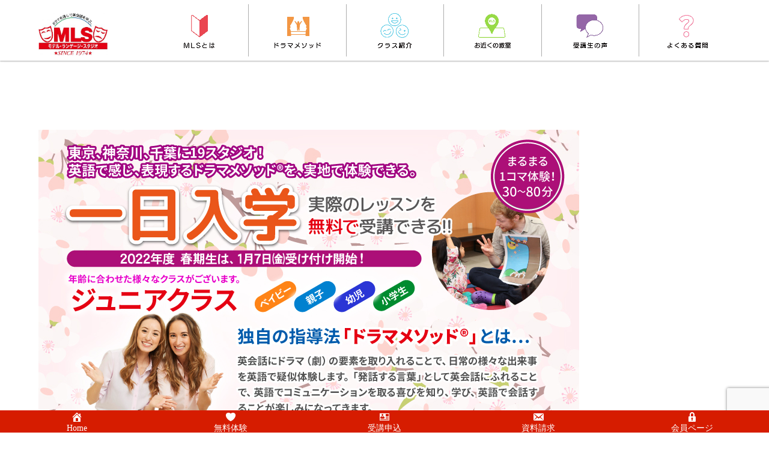

--- FILE ---
content_type: text/html; charset=UTF-8
request_url: https://www.mls-etd.co.jp/one-day/oneday_heading_2022_spring_pc/
body_size: 83101
content:

<!DOCTYPE html>
<html class="html" dir="ltr" lang="ja" prefix="og: https://ogp.me/ns#" itemscope itemtype="http://schema.org/WebPage">
<head>
	<meta charset="UTF-8">
	<link rel="profile" href="https://gmpg.org/xfn/11">

	<title>oneday_heading_2022_spring_pc | 幼児・子供の英会話 教室：MLS（モデル・ランゲージ・スタジオ）</title>
	<style>img:is([sizes="auto" i], [sizes^="auto," i]) { contain-intrinsic-size: 3000px 1500px }</style>
	
		<!-- All in One SEO 4.8.6.1 - aioseo.com -->
	<meta name="robots" content="max-image-preview:large" />
	<link rel="canonical" href="https://www.mls-etd.co.jp/one-day/oneday_heading_2022_spring_pc/" />
	<meta name="generator" content="All in One SEO (AIOSEO) 4.8.6.1" />
		<meta property="og:locale" content="ja_JP" />
		<meta property="og:site_name" content="幼児・子供の英会話 教室：MLS（モデル・ランゲージ・スタジオ） | ドラマ英会話スタジオMLSのジュニアクラスサイト" />
		<meta property="og:type" content="article" />
		<meta property="og:title" content="oneday_heading_2022_spring_pc | 幼児・子供の英会話 教室：MLS（モデル・ランゲージ・スタジオ）" />
		<meta property="og:url" content="https://www.mls-etd.co.jp/one-day/oneday_heading_2022_spring_pc/" />
		<meta property="og:image" content="https://www.mls-etd.co.jp/wp-content/uploads/2020/02/MLS-＿LOGO01.jpg" />
		<meta property="og:image:secure_url" content="https://www.mls-etd.co.jp/wp-content/uploads/2020/02/MLS-＿LOGO01.jpg" />
		<meta property="article:published_time" content="2021-12-03T04:17:49+00:00" />
		<meta property="article:modified_time" content="2021-12-03T04:17:49+00:00" />
		<meta name="twitter:card" content="summary" />
		<meta name="twitter:title" content="oneday_heading_2022_spring_pc | 幼児・子供の英会話 教室：MLS（モデル・ランゲージ・スタジオ）" />
		<meta name="twitter:image" content="https://www.mls-etd.co.jp/wp-content/uploads/2020/02/MLS-＿LOGO01.jpg" />
		<script type="application/ld+json" class="aioseo-schema">
			{"@context":"https:\/\/schema.org","@graph":[{"@type":"BreadcrumbList","@id":"https:\/\/www.mls-etd.co.jp\/one-day\/oneday_heading_2022_spring_pc\/#breadcrumblist","itemListElement":[{"@type":"ListItem","@id":"https:\/\/www.mls-etd.co.jp#listItem","position":1,"name":"Home","item":"https:\/\/www.mls-etd.co.jp","nextItem":{"@type":"ListItem","@id":"https:\/\/www.mls-etd.co.jp\/one-day\/oneday_heading_2022_spring_pc\/#listItem","name":"oneday_heading_2022_spring_pc"}},{"@type":"ListItem","@id":"https:\/\/www.mls-etd.co.jp\/one-day\/oneday_heading_2022_spring_pc\/#listItem","position":2,"name":"oneday_heading_2022_spring_pc","previousItem":{"@type":"ListItem","@id":"https:\/\/www.mls-etd.co.jp#listItem","name":"Home"}}]},{"@type":"ItemPage","@id":"https:\/\/www.mls-etd.co.jp\/one-day\/oneday_heading_2022_spring_pc\/#itempage","url":"https:\/\/www.mls-etd.co.jp\/one-day\/oneday_heading_2022_spring_pc\/","name":"oneday_heading_2022_spring_pc | \u5e7c\u5150\u30fb\u5b50\u4f9b\u306e\u82f1\u4f1a\u8a71 \u6559\u5ba4\uff1aMLS\uff08\u30e2\u30c7\u30eb\u30fb\u30e9\u30f3\u30b2\u30fc\u30b8\u30fb\u30b9\u30bf\u30b8\u30aa\uff09","inLanguage":"ja","isPartOf":{"@id":"https:\/\/www.mls-etd.co.jp\/#website"},"breadcrumb":{"@id":"https:\/\/www.mls-etd.co.jp\/one-day\/oneday_heading_2022_spring_pc\/#breadcrumblist"},"author":{"@id":"https:\/\/www.mls-etd.co.jp\/author\/nakamichi\/#author"},"creator":{"@id":"https:\/\/www.mls-etd.co.jp\/author\/nakamichi\/#author"},"datePublished":"2021-12-03T13:17:49+09:00","dateModified":"2021-12-03T13:17:49+09:00"},{"@type":"Organization","@id":"https:\/\/www.mls-etd.co.jp\/#organization","name":"\u682a\u5f0f\u4f1a\u793e\u30e2\u30c7\u30eb\u30fb\u30e9\u30f3\u30b2\u30fc\u30b8\u30fb\u30b9\u30bf\u30b8\u30aa","description":"\u30c9\u30e9\u30de\u82f1\u4f1a\u8a71\u30b9\u30bf\u30b8\u30aaMLS\u306e\u30b8\u30e5\u30cb\u30a2\u30af\u30e9\u30b9\u30b5\u30a4\u30c8","url":"https:\/\/www.mls-etd.co.jp\/","logo":{"@type":"ImageObject","url":"https:\/\/www.mls-etd.co.jp\/wp-content\/uploads\/2020\/02\/MLS-\uff3fLOGO01.jpg","@id":"https:\/\/www.mls-etd.co.jp\/one-day\/oneday_heading_2022_spring_pc\/#organizationLogo","width":1526,"height":924},"image":{"@id":"https:\/\/www.mls-etd.co.jp\/one-day\/oneday_heading_2022_spring_pc\/#organizationLogo"}},{"@type":"Person","@id":"https:\/\/www.mls-etd.co.jp\/author\/nakamichi\/#author","url":"https:\/\/www.mls-etd.co.jp\/author\/nakamichi\/","name":"nakamichi","image":{"@type":"ImageObject","@id":"https:\/\/www.mls-etd.co.jp\/one-day\/oneday_heading_2022_spring_pc\/#authorImage","url":"https:\/\/secure.gravatar.com\/avatar\/b2f3b11fc3f293ef5efbfd7ef8f7443a5bce58ad56a16816ab631164b47f8ab1?s=96&d=mm&r=g","width":96,"height":96,"caption":"nakamichi"}},{"@type":"WebSite","@id":"https:\/\/www.mls-etd.co.jp\/#website","url":"https:\/\/www.mls-etd.co.jp\/","name":"\u5e7c\u5150\u30fb\u5b50\u4f9b\u306e\u82f1\u4f1a\u8a71 \u6559\u5ba4\uff1aMLS\uff08\u30e2\u30c7\u30eb\u30fb\u30e9\u30f3\u30b2\u30fc\u30b8\u30fb\u30b9\u30bf\u30b8\u30aa\uff09","alternateName":"MLS\u30b8\u30e5\u30cb\u30a2\u30af\u30e9\u30b9","description":"\u30c9\u30e9\u30de\u82f1\u4f1a\u8a71\u30b9\u30bf\u30b8\u30aaMLS\u306e\u30b8\u30e5\u30cb\u30a2\u30af\u30e9\u30b9\u30b5\u30a4\u30c8","inLanguage":"ja","publisher":{"@id":"https:\/\/www.mls-etd.co.jp\/#organization"}}]}
		</script>
		<!-- All in One SEO -->


<!-- Google Tag Manager for WordPress by gtm4wp.com -->
<script data-cfasync="false" data-pagespeed-no-defer>
	var gtm4wp_datalayer_name = "dataLayer";
	var dataLayer = dataLayer || [];
</script>
<!-- End Google Tag Manager for WordPress by gtm4wp.com --><meta name="viewport" content="width=device-width, initial-scale=1"><link rel="alternate" type="application/rss+xml" title="幼児・子供の英会話 教室：MLS（モデル・ランゲージ・スタジオ） &raquo; フィード" href="https://www.mls-etd.co.jp/feed/" />
<link rel="alternate" type="application/rss+xml" title="幼児・子供の英会話 教室：MLS（モデル・ランゲージ・スタジオ） &raquo; コメントフィード" href="https://www.mls-etd.co.jp/comments/feed/" />
<script type="text/javascript">
/* <![CDATA[ */
window._wpemojiSettings = {"baseUrl":"https:\/\/s.w.org\/images\/core\/emoji\/16.0.1\/72x72\/","ext":".png","svgUrl":"https:\/\/s.w.org\/images\/core\/emoji\/16.0.1\/svg\/","svgExt":".svg","source":{"concatemoji":"https:\/\/www.mls-etd.co.jp\/wp-includes\/js\/wp-emoji-release.min.js?ver=56c1dfd20caa2dfd465835d5b98fb5d5"}};
/*! This file is auto-generated */
!function(s,n){var o,i,e;function c(e){try{var t={supportTests:e,timestamp:(new Date).valueOf()};sessionStorage.setItem(o,JSON.stringify(t))}catch(e){}}function p(e,t,n){e.clearRect(0,0,e.canvas.width,e.canvas.height),e.fillText(t,0,0);var t=new Uint32Array(e.getImageData(0,0,e.canvas.width,e.canvas.height).data),a=(e.clearRect(0,0,e.canvas.width,e.canvas.height),e.fillText(n,0,0),new Uint32Array(e.getImageData(0,0,e.canvas.width,e.canvas.height).data));return t.every(function(e,t){return e===a[t]})}function u(e,t){e.clearRect(0,0,e.canvas.width,e.canvas.height),e.fillText(t,0,0);for(var n=e.getImageData(16,16,1,1),a=0;a<n.data.length;a++)if(0!==n.data[a])return!1;return!0}function f(e,t,n,a){switch(t){case"flag":return n(e,"\ud83c\udff3\ufe0f\u200d\u26a7\ufe0f","\ud83c\udff3\ufe0f\u200b\u26a7\ufe0f")?!1:!n(e,"\ud83c\udde8\ud83c\uddf6","\ud83c\udde8\u200b\ud83c\uddf6")&&!n(e,"\ud83c\udff4\udb40\udc67\udb40\udc62\udb40\udc65\udb40\udc6e\udb40\udc67\udb40\udc7f","\ud83c\udff4\u200b\udb40\udc67\u200b\udb40\udc62\u200b\udb40\udc65\u200b\udb40\udc6e\u200b\udb40\udc67\u200b\udb40\udc7f");case"emoji":return!a(e,"\ud83e\udedf")}return!1}function g(e,t,n,a){var r="undefined"!=typeof WorkerGlobalScope&&self instanceof WorkerGlobalScope?new OffscreenCanvas(300,150):s.createElement("canvas"),o=r.getContext("2d",{willReadFrequently:!0}),i=(o.textBaseline="top",o.font="600 32px Arial",{});return e.forEach(function(e){i[e]=t(o,e,n,a)}),i}function t(e){var t=s.createElement("script");t.src=e,t.defer=!0,s.head.appendChild(t)}"undefined"!=typeof Promise&&(o="wpEmojiSettingsSupports",i=["flag","emoji"],n.supports={everything:!0,everythingExceptFlag:!0},e=new Promise(function(e){s.addEventListener("DOMContentLoaded",e,{once:!0})}),new Promise(function(t){var n=function(){try{var e=JSON.parse(sessionStorage.getItem(o));if("object"==typeof e&&"number"==typeof e.timestamp&&(new Date).valueOf()<e.timestamp+604800&&"object"==typeof e.supportTests)return e.supportTests}catch(e){}return null}();if(!n){if("undefined"!=typeof Worker&&"undefined"!=typeof OffscreenCanvas&&"undefined"!=typeof URL&&URL.createObjectURL&&"undefined"!=typeof Blob)try{var e="postMessage("+g.toString()+"("+[JSON.stringify(i),f.toString(),p.toString(),u.toString()].join(",")+"));",a=new Blob([e],{type:"text/javascript"}),r=new Worker(URL.createObjectURL(a),{name:"wpTestEmojiSupports"});return void(r.onmessage=function(e){c(n=e.data),r.terminate(),t(n)})}catch(e){}c(n=g(i,f,p,u))}t(n)}).then(function(e){for(var t in e)n.supports[t]=e[t],n.supports.everything=n.supports.everything&&n.supports[t],"flag"!==t&&(n.supports.everythingExceptFlag=n.supports.everythingExceptFlag&&n.supports[t]);n.supports.everythingExceptFlag=n.supports.everythingExceptFlag&&!n.supports.flag,n.DOMReady=!1,n.readyCallback=function(){n.DOMReady=!0}}).then(function(){return e}).then(function(){var e;n.supports.everything||(n.readyCallback(),(e=n.source||{}).concatemoji?t(e.concatemoji):e.wpemoji&&e.twemoji&&(t(e.twemoji),t(e.wpemoji)))}))}((window,document),window._wpemojiSettings);
/* ]]> */
</script>
<style id='wp-emoji-styles-inline-css' type='text/css'>

	img.wp-smiley, img.emoji {
		display: inline !important;
		border: none !important;
		box-shadow: none !important;
		height: 1em !important;
		width: 1em !important;
		margin: 0 0.07em !important;
		vertical-align: -0.1em !important;
		background: none !important;
		padding: 0 !important;
	}
</style>
<link rel='stylesheet' id='wp-block-library-css' href='https://www.mls-etd.co.jp/wp-includes/css/dist/block-library/style.min.css?ver=56c1dfd20caa2dfd465835d5b98fb5d5' type='text/css' media='all' />
<style id='wp-block-library-theme-inline-css' type='text/css'>
.wp-block-audio :where(figcaption){color:#555;font-size:13px;text-align:center}.is-dark-theme .wp-block-audio :where(figcaption){color:#ffffffa6}.wp-block-audio{margin:0 0 1em}.wp-block-code{border:1px solid #ccc;border-radius:4px;font-family:Menlo,Consolas,monaco,monospace;padding:.8em 1em}.wp-block-embed :where(figcaption){color:#555;font-size:13px;text-align:center}.is-dark-theme .wp-block-embed :where(figcaption){color:#ffffffa6}.wp-block-embed{margin:0 0 1em}.blocks-gallery-caption{color:#555;font-size:13px;text-align:center}.is-dark-theme .blocks-gallery-caption{color:#ffffffa6}:root :where(.wp-block-image figcaption){color:#555;font-size:13px;text-align:center}.is-dark-theme :root :where(.wp-block-image figcaption){color:#ffffffa6}.wp-block-image{margin:0 0 1em}.wp-block-pullquote{border-bottom:4px solid;border-top:4px solid;color:currentColor;margin-bottom:1.75em}.wp-block-pullquote cite,.wp-block-pullquote footer,.wp-block-pullquote__citation{color:currentColor;font-size:.8125em;font-style:normal;text-transform:uppercase}.wp-block-quote{border-left:.25em solid;margin:0 0 1.75em;padding-left:1em}.wp-block-quote cite,.wp-block-quote footer{color:currentColor;font-size:.8125em;font-style:normal;position:relative}.wp-block-quote:where(.has-text-align-right){border-left:none;border-right:.25em solid;padding-left:0;padding-right:1em}.wp-block-quote:where(.has-text-align-center){border:none;padding-left:0}.wp-block-quote.is-large,.wp-block-quote.is-style-large,.wp-block-quote:where(.is-style-plain){border:none}.wp-block-search .wp-block-search__label{font-weight:700}.wp-block-search__button{border:1px solid #ccc;padding:.375em .625em}:where(.wp-block-group.has-background){padding:1.25em 2.375em}.wp-block-separator.has-css-opacity{opacity:.4}.wp-block-separator{border:none;border-bottom:2px solid;margin-left:auto;margin-right:auto}.wp-block-separator.has-alpha-channel-opacity{opacity:1}.wp-block-separator:not(.is-style-wide):not(.is-style-dots){width:100px}.wp-block-separator.has-background:not(.is-style-dots){border-bottom:none;height:1px}.wp-block-separator.has-background:not(.is-style-wide):not(.is-style-dots){height:2px}.wp-block-table{margin:0 0 1em}.wp-block-table td,.wp-block-table th{word-break:normal}.wp-block-table :where(figcaption){color:#555;font-size:13px;text-align:center}.is-dark-theme .wp-block-table :where(figcaption){color:#ffffffa6}.wp-block-video :where(figcaption){color:#555;font-size:13px;text-align:center}.is-dark-theme .wp-block-video :where(figcaption){color:#ffffffa6}.wp-block-video{margin:0 0 1em}:root :where(.wp-block-template-part.has-background){margin-bottom:0;margin-top:0;padding:1.25em 2.375em}
</style>
<style id='classic-theme-styles-inline-css' type='text/css'>
/*! This file is auto-generated */
.wp-block-button__link{color:#fff;background-color:#32373c;border-radius:9999px;box-shadow:none;text-decoration:none;padding:calc(.667em + 2px) calc(1.333em + 2px);font-size:1.125em}.wp-block-file__button{background:#32373c;color:#fff;text-decoration:none}
</style>
<link rel='stylesheet' id='mediaelement-css' href='https://www.mls-etd.co.jp/wp-includes/js/mediaelement/mediaelementplayer-legacy.min.css?ver=4.2.17' type='text/css' media='all' />
<link rel='stylesheet' id='wp-mediaelement-css' href='https://www.mls-etd.co.jp/wp-includes/js/mediaelement/wp-mediaelement.min.css?ver=56c1dfd20caa2dfd465835d5b98fb5d5' type='text/css' media='all' />
<style id='jetpack-sharing-buttons-style-inline-css' type='text/css'>
.jetpack-sharing-buttons__services-list{display:flex;flex-direction:row;flex-wrap:wrap;gap:0;list-style-type:none;margin:5px;padding:0}.jetpack-sharing-buttons__services-list.has-small-icon-size{font-size:12px}.jetpack-sharing-buttons__services-list.has-normal-icon-size{font-size:16px}.jetpack-sharing-buttons__services-list.has-large-icon-size{font-size:24px}.jetpack-sharing-buttons__services-list.has-huge-icon-size{font-size:36px}@media print{.jetpack-sharing-buttons__services-list{display:none!important}}.editor-styles-wrapper .wp-block-jetpack-sharing-buttons{gap:0;padding-inline-start:0}ul.jetpack-sharing-buttons__services-list.has-background{padding:1.25em 2.375em}
</style>
<style id='global-styles-inline-css' type='text/css'>
:root{--wp--preset--aspect-ratio--square: 1;--wp--preset--aspect-ratio--4-3: 4/3;--wp--preset--aspect-ratio--3-4: 3/4;--wp--preset--aspect-ratio--3-2: 3/2;--wp--preset--aspect-ratio--2-3: 2/3;--wp--preset--aspect-ratio--16-9: 16/9;--wp--preset--aspect-ratio--9-16: 9/16;--wp--preset--color--black: #000000;--wp--preset--color--cyan-bluish-gray: #abb8c3;--wp--preset--color--white: #ffffff;--wp--preset--color--pale-pink: #f78da7;--wp--preset--color--vivid-red: #cf2e2e;--wp--preset--color--luminous-vivid-orange: #ff6900;--wp--preset--color--luminous-vivid-amber: #fcb900;--wp--preset--color--light-green-cyan: #7bdcb5;--wp--preset--color--vivid-green-cyan: #00d084;--wp--preset--color--pale-cyan-blue: #8ed1fc;--wp--preset--color--vivid-cyan-blue: #0693e3;--wp--preset--color--vivid-purple: #9b51e0;--wp--preset--gradient--vivid-cyan-blue-to-vivid-purple: linear-gradient(135deg,rgba(6,147,227,1) 0%,rgb(155,81,224) 100%);--wp--preset--gradient--light-green-cyan-to-vivid-green-cyan: linear-gradient(135deg,rgb(122,220,180) 0%,rgb(0,208,130) 100%);--wp--preset--gradient--luminous-vivid-amber-to-luminous-vivid-orange: linear-gradient(135deg,rgba(252,185,0,1) 0%,rgba(255,105,0,1) 100%);--wp--preset--gradient--luminous-vivid-orange-to-vivid-red: linear-gradient(135deg,rgba(255,105,0,1) 0%,rgb(207,46,46) 100%);--wp--preset--gradient--very-light-gray-to-cyan-bluish-gray: linear-gradient(135deg,rgb(238,238,238) 0%,rgb(169,184,195) 100%);--wp--preset--gradient--cool-to-warm-spectrum: linear-gradient(135deg,rgb(74,234,220) 0%,rgb(151,120,209) 20%,rgb(207,42,186) 40%,rgb(238,44,130) 60%,rgb(251,105,98) 80%,rgb(254,248,76) 100%);--wp--preset--gradient--blush-light-purple: linear-gradient(135deg,rgb(255,206,236) 0%,rgb(152,150,240) 100%);--wp--preset--gradient--blush-bordeaux: linear-gradient(135deg,rgb(254,205,165) 0%,rgb(254,45,45) 50%,rgb(107,0,62) 100%);--wp--preset--gradient--luminous-dusk: linear-gradient(135deg,rgb(255,203,112) 0%,rgb(199,81,192) 50%,rgb(65,88,208) 100%);--wp--preset--gradient--pale-ocean: linear-gradient(135deg,rgb(255,245,203) 0%,rgb(182,227,212) 50%,rgb(51,167,181) 100%);--wp--preset--gradient--electric-grass: linear-gradient(135deg,rgb(202,248,128) 0%,rgb(113,206,126) 100%);--wp--preset--gradient--midnight: linear-gradient(135deg,rgb(2,3,129) 0%,rgb(40,116,252) 100%);--wp--preset--font-size--small: 13px;--wp--preset--font-size--medium: 20px;--wp--preset--font-size--large: 36px;--wp--preset--font-size--x-large: 42px;--wp--preset--spacing--20: 0.44rem;--wp--preset--spacing--30: 0.67rem;--wp--preset--spacing--40: 1rem;--wp--preset--spacing--50: 1.5rem;--wp--preset--spacing--60: 2.25rem;--wp--preset--spacing--70: 3.38rem;--wp--preset--spacing--80: 5.06rem;--wp--preset--shadow--natural: 6px 6px 9px rgba(0, 0, 0, 0.2);--wp--preset--shadow--deep: 12px 12px 50px rgba(0, 0, 0, 0.4);--wp--preset--shadow--sharp: 6px 6px 0px rgba(0, 0, 0, 0.2);--wp--preset--shadow--outlined: 6px 6px 0px -3px rgba(255, 255, 255, 1), 6px 6px rgba(0, 0, 0, 1);--wp--preset--shadow--crisp: 6px 6px 0px rgba(0, 0, 0, 1);}:where(.is-layout-flex){gap: 0.5em;}:where(.is-layout-grid){gap: 0.5em;}body .is-layout-flex{display: flex;}.is-layout-flex{flex-wrap: wrap;align-items: center;}.is-layout-flex > :is(*, div){margin: 0;}body .is-layout-grid{display: grid;}.is-layout-grid > :is(*, div){margin: 0;}:where(.wp-block-columns.is-layout-flex){gap: 2em;}:where(.wp-block-columns.is-layout-grid){gap: 2em;}:where(.wp-block-post-template.is-layout-flex){gap: 1.25em;}:where(.wp-block-post-template.is-layout-grid){gap: 1.25em;}.has-black-color{color: var(--wp--preset--color--black) !important;}.has-cyan-bluish-gray-color{color: var(--wp--preset--color--cyan-bluish-gray) !important;}.has-white-color{color: var(--wp--preset--color--white) !important;}.has-pale-pink-color{color: var(--wp--preset--color--pale-pink) !important;}.has-vivid-red-color{color: var(--wp--preset--color--vivid-red) !important;}.has-luminous-vivid-orange-color{color: var(--wp--preset--color--luminous-vivid-orange) !important;}.has-luminous-vivid-amber-color{color: var(--wp--preset--color--luminous-vivid-amber) !important;}.has-light-green-cyan-color{color: var(--wp--preset--color--light-green-cyan) !important;}.has-vivid-green-cyan-color{color: var(--wp--preset--color--vivid-green-cyan) !important;}.has-pale-cyan-blue-color{color: var(--wp--preset--color--pale-cyan-blue) !important;}.has-vivid-cyan-blue-color{color: var(--wp--preset--color--vivid-cyan-blue) !important;}.has-vivid-purple-color{color: var(--wp--preset--color--vivid-purple) !important;}.has-black-background-color{background-color: var(--wp--preset--color--black) !important;}.has-cyan-bluish-gray-background-color{background-color: var(--wp--preset--color--cyan-bluish-gray) !important;}.has-white-background-color{background-color: var(--wp--preset--color--white) !important;}.has-pale-pink-background-color{background-color: var(--wp--preset--color--pale-pink) !important;}.has-vivid-red-background-color{background-color: var(--wp--preset--color--vivid-red) !important;}.has-luminous-vivid-orange-background-color{background-color: var(--wp--preset--color--luminous-vivid-orange) !important;}.has-luminous-vivid-amber-background-color{background-color: var(--wp--preset--color--luminous-vivid-amber) !important;}.has-light-green-cyan-background-color{background-color: var(--wp--preset--color--light-green-cyan) !important;}.has-vivid-green-cyan-background-color{background-color: var(--wp--preset--color--vivid-green-cyan) !important;}.has-pale-cyan-blue-background-color{background-color: var(--wp--preset--color--pale-cyan-blue) !important;}.has-vivid-cyan-blue-background-color{background-color: var(--wp--preset--color--vivid-cyan-blue) !important;}.has-vivid-purple-background-color{background-color: var(--wp--preset--color--vivid-purple) !important;}.has-black-border-color{border-color: var(--wp--preset--color--black) !important;}.has-cyan-bluish-gray-border-color{border-color: var(--wp--preset--color--cyan-bluish-gray) !important;}.has-white-border-color{border-color: var(--wp--preset--color--white) !important;}.has-pale-pink-border-color{border-color: var(--wp--preset--color--pale-pink) !important;}.has-vivid-red-border-color{border-color: var(--wp--preset--color--vivid-red) !important;}.has-luminous-vivid-orange-border-color{border-color: var(--wp--preset--color--luminous-vivid-orange) !important;}.has-luminous-vivid-amber-border-color{border-color: var(--wp--preset--color--luminous-vivid-amber) !important;}.has-light-green-cyan-border-color{border-color: var(--wp--preset--color--light-green-cyan) !important;}.has-vivid-green-cyan-border-color{border-color: var(--wp--preset--color--vivid-green-cyan) !important;}.has-pale-cyan-blue-border-color{border-color: var(--wp--preset--color--pale-cyan-blue) !important;}.has-vivid-cyan-blue-border-color{border-color: var(--wp--preset--color--vivid-cyan-blue) !important;}.has-vivid-purple-border-color{border-color: var(--wp--preset--color--vivid-purple) !important;}.has-vivid-cyan-blue-to-vivid-purple-gradient-background{background: var(--wp--preset--gradient--vivid-cyan-blue-to-vivid-purple) !important;}.has-light-green-cyan-to-vivid-green-cyan-gradient-background{background: var(--wp--preset--gradient--light-green-cyan-to-vivid-green-cyan) !important;}.has-luminous-vivid-amber-to-luminous-vivid-orange-gradient-background{background: var(--wp--preset--gradient--luminous-vivid-amber-to-luminous-vivid-orange) !important;}.has-luminous-vivid-orange-to-vivid-red-gradient-background{background: var(--wp--preset--gradient--luminous-vivid-orange-to-vivid-red) !important;}.has-very-light-gray-to-cyan-bluish-gray-gradient-background{background: var(--wp--preset--gradient--very-light-gray-to-cyan-bluish-gray) !important;}.has-cool-to-warm-spectrum-gradient-background{background: var(--wp--preset--gradient--cool-to-warm-spectrum) !important;}.has-blush-light-purple-gradient-background{background: var(--wp--preset--gradient--blush-light-purple) !important;}.has-blush-bordeaux-gradient-background{background: var(--wp--preset--gradient--blush-bordeaux) !important;}.has-luminous-dusk-gradient-background{background: var(--wp--preset--gradient--luminous-dusk) !important;}.has-pale-ocean-gradient-background{background: var(--wp--preset--gradient--pale-ocean) !important;}.has-electric-grass-gradient-background{background: var(--wp--preset--gradient--electric-grass) !important;}.has-midnight-gradient-background{background: var(--wp--preset--gradient--midnight) !important;}.has-small-font-size{font-size: var(--wp--preset--font-size--small) !important;}.has-medium-font-size{font-size: var(--wp--preset--font-size--medium) !important;}.has-large-font-size{font-size: var(--wp--preset--font-size--large) !important;}.has-x-large-font-size{font-size: var(--wp--preset--font-size--x-large) !important;}
:where(.wp-block-post-template.is-layout-flex){gap: 1.25em;}:where(.wp-block-post-template.is-layout-grid){gap: 1.25em;}
:where(.wp-block-columns.is-layout-flex){gap: 2em;}:where(.wp-block-columns.is-layout-grid){gap: 2em;}
:root :where(.wp-block-pullquote){font-size: 1.5em;line-height: 1.6;}
</style>
<link rel='stylesheet' id='contact-form-7-css' href='https://www.mls-etd.co.jp/wp-content/plugins/contact-form-7/includes/css/styles.css?ver=6.1.1' type='text/css' media='all' />
<link rel='stylesheet' id='dashicons-css' href='https://www.mls-etd.co.jp/wp-includes/css/dashicons.min.css?ver=56c1dfd20caa2dfd465835d5b98fb5d5' type='text/css' media='all' />
<link rel='stylesheet' id='oneday-common-css-css' href='https://www.mls-etd.co.jp/wp-content/themes/OceanWP-child/css/one-day/common.css?ver=56c1dfd20caa2dfd465835d5b98fb5d5' type='text/css' media='all' />
<link rel='stylesheet' id='thickbox-css' href='https://www.mls-etd.co.jp/wp-includes/js/thickbox/thickbox.css?ver=56c1dfd20caa2dfd465835d5b98fb5d5' type='text/css' media='all' />
<link rel='stylesheet' id='formzu_plugin_client-css' href='https://www.mls-etd.co.jp/wp-content/plugins/formzu-wp/css/formzu_plugin_client.css?ver=1711608366' type='text/css' media='all' />
<link rel='stylesheet' id='font-awesome-css' href='https://www.mls-etd.co.jp/wp-content/themes/oceanwp/assets/fonts/fontawesome/css/all.min.css?ver=5.11.2' type='text/css' media='all' />
<link rel='stylesheet' id='simple-line-icons-css' href='https://www.mls-etd.co.jp/wp-content/themes/oceanwp/assets/css/third/simple-line-icons.min.css?ver=2.4.0' type='text/css' media='all' />
<link rel='stylesheet' id='magnific-popup-css' href='https://www.mls-etd.co.jp/wp-content/themes/oceanwp/assets/css/third/magnific-popup.min.css?ver=1.0.0' type='text/css' media='all' />
<link rel='stylesheet' id='slick-css' href='https://www.mls-etd.co.jp/wp-content/themes/oceanwp/assets/css/third/slick.min.css?ver=1.6.0' type='text/css' media='all' />
<link rel='stylesheet' id='oceanwp-style-css' href='https://www.mls-etd.co.jp/wp-content/themes/oceanwp/assets/css/style.min.css?ver=1.7.4' type='text/css' media='all' />
<link rel='stylesheet' id='oceanwp-hamburgers-css' href='https://www.mls-etd.co.jp/wp-content/themes/oceanwp/assets/css/third/hamburgers/hamburgers.min.css?ver=1.7.4' type='text/css' media='all' />
<link rel='stylesheet' id='oceanwp-arrow-css' href='https://www.mls-etd.co.jp/wp-content/themes/oceanwp/assets/css/third/hamburgers/types/arrow.css?ver=1.7.4' type='text/css' media='all' />
<link rel='stylesheet' id='tablepress-default-css' href='https://www.mls-etd.co.jp/wp-content/tablepress-combined.min.css?ver=17' type='text/css' media='all' />
<link rel='stylesheet' id='elementor-frontend-css' href='https://www.mls-etd.co.jp/wp-content/plugins/elementor/assets/css/frontend.min.css?ver=3.31.2' type='text/css' media='all' />
<link rel='stylesheet' id='elementor-post-2187-css' href='https://www.mls-etd.co.jp/wp-content/uploads/elementor/css/post-2187.css?ver=1767693863' type='text/css' media='all' />
<link rel='stylesheet' id='widget-image-css' href='https://www.mls-etd.co.jp/wp-content/plugins/elementor/assets/css/widget-image.min.css?ver=3.31.2' type='text/css' media='all' />
<!--n2css--><!--n2js--><script type="text/javascript" src="https://www.mls-etd.co.jp/wp-includes/js/jquery/jquery.min.js?ver=3.7.1" id="jquery-core-js"></script>
<script type="text/javascript" src="https://www.mls-etd.co.jp/wp-includes/js/jquery/jquery-migrate.min.js?ver=3.4.1" id="jquery-migrate-js"></script>
<link rel="https://api.w.org/" href="https://www.mls-etd.co.jp/wp-json/" /><link rel="alternate" title="JSON" type="application/json" href="https://www.mls-etd.co.jp/wp-json/wp/v2/media/26021" /><link rel="EditURI" type="application/rsd+xml" title="RSD" href="https://www.mls-etd.co.jp/xmlrpc.php?rsd" />

<link rel='shortlink' href='https://www.mls-etd.co.jp/?p=26021' />
<link rel="alternate" title="oEmbed (JSON)" type="application/json+oembed" href="https://www.mls-etd.co.jp/wp-json/oembed/1.0/embed?url=https%3A%2F%2Fwww.mls-etd.co.jp%2Fone-day%2Foneday_heading_2022_spring_pc%2F" />
<link rel="alternate" title="oEmbed (XML)" type="text/xml+oembed" href="https://www.mls-etd.co.jp/wp-json/oembed/1.0/embed?url=https%3A%2F%2Fwww.mls-etd.co.jp%2Fone-day%2Foneday_heading_2022_spring_pc%2F&#038;format=xml" />
<meta name="viewport" content="initial-scale=1, viewport-fit=cover">

<!-- Google Tag Manager for WordPress by gtm4wp.com -->
<!-- GTM Container placement set to footer -->
<script data-cfasync="false" data-pagespeed-no-defer>
	var dataLayer_content = {"pagePostType":"attachment","pagePostType2":"single-attachment","pagePostAuthor":"nakamichi"};
	dataLayer.push( dataLayer_content );
</script>
<script data-cfasync="false" data-pagespeed-no-defer>
(function(w,d,s,l,i){w[l]=w[l]||[];w[l].push({'gtm.start':
new Date().getTime(),event:'gtm.js'});var f=d.getElementsByTagName(s)[0],
j=d.createElement(s),dl=l!='dataLayer'?'&l='+l:'';j.async=true;j.src=
'//www.googletagmanager.com/gtm.js?id='+i+dl;f.parentNode.insertBefore(j,f);
})(window,document,'script','dataLayer','GTM-TPJD87S');
</script>
<!-- End Google Tag Manager for WordPress by gtm4wp.com --><meta name="generator" content="Elementor 3.31.2; features: additional_custom_breakpoints; settings: css_print_method-external, google_font-enabled, font_display-auto">
			<style>
				.e-con.e-parent:nth-of-type(n+4):not(.e-lazyloaded):not(.e-no-lazyload),
				.e-con.e-parent:nth-of-type(n+4):not(.e-lazyloaded):not(.e-no-lazyload) * {
					background-image: none !important;
				}
				@media screen and (max-height: 1024px) {
					.e-con.e-parent:nth-of-type(n+3):not(.e-lazyloaded):not(.e-no-lazyload),
					.e-con.e-parent:nth-of-type(n+3):not(.e-lazyloaded):not(.e-no-lazyload) * {
						background-image: none !important;
					}
				}
				@media screen and (max-height: 640px) {
					.e-con.e-parent:nth-of-type(n+2):not(.e-lazyloaded):not(.e-no-lazyload),
					.e-con.e-parent:nth-of-type(n+2):not(.e-lazyloaded):not(.e-no-lazyload) * {
						background-image: none !important;
					}
				}
			</style>
			<noscript><style>.lazyload[data-src]{display:none !important;}</style></noscript><style>.lazyload{background-image:none !important;}.lazyload:before{background-image:none !important;}</style><link rel="icon" href="https://www.mls-etd.co.jp/wp-content/uploads/2020/06/cropped-favicon_new_512-32x32.gif" sizes="32x32" />
<link rel="icon" href="https://www.mls-etd.co.jp/wp-content/uploads/2020/06/cropped-favicon_new_512-192x192.gif" sizes="192x192" />
<link rel="apple-touch-icon" href="https://www.mls-etd.co.jp/wp-content/uploads/2020/06/cropped-favicon_new_512-180x180.gif" />
<meta name="msapplication-TileImage" content="https://www.mls-etd.co.jp/wp-content/uploads/2020/06/cropped-favicon_new_512-270x270.gif" />
		<style type="text/css" id="wp-custom-css">
			/* 下層ページ共通CSS 始まり*/#main{max-width:1380px !important;width:100% !important;margin:0 auto;background:#fff}p{font-family:"ヒラギノ丸ゴ Pro W4","ヒラギノ丸ゴ Pro","Hiragino Maru Gothic Pro","ヒラギノ角ゴ Pro W3","Hiragino Kaku Gothic Pro","HG丸ｺﾞｼｯｸM-PRO","HGMaruGothicMPRO"}h1,h2,h3,h4,h5{font-family:"ヒラギノ丸ゴ Pro W4","ヒラギノ丸ゴ Pro","Hiragino Maru Gothic Pro","ヒラギノ角ゴ Pro W3","Hiragino Kaku Gothic Pro","HG丸ｺﾞｼｯｸM-PRO","HGMaruGothicMPRO"}a{font-family:"ヒラギノ丸ゴ Pro W4","ヒラギノ丸ゴ Pro","Hiragino Maru Gothic Pro","ヒラギノ角ゴ Pro W3","Hiragino Kaku Gothic Pro","HG丸ｺﾞｼｯｸM-PRO","HGMaruGothicMPRO"}.page-title.elementor-widget-heading.elementor-widget-heading .elementor-heading-title{color:#fff;padding-left:150px}.page-title-sp.elementor-widget-heading.elementor-widget-heading .elementor-heading-title{color:#fff;padding-left:20px}.section-title.elementor-widget-heading.elementor-widget-heading .elementor-heading-title{color:#471c0d;margin:10px 0 30px;border-bottom:solid 2px #ff4552;padding-bottom:40px;margin-bottom:40px}.content-title.elementor-widget-heading.elementor-widget-heading .elementor-heading-title{color:#ff4552;font-size:20px}/* 下層ページ共通CSS 終わり*/p{margin:0}a{color:#2e6da4}h1,h2,h3,h4,h5,h6{margin:0 0 0}input[type="radio"]:checked::before,input[type="checkbox"]:checked::before{font-weight:bold}.box{display:flex;flex-wrap:wrap}a img:hover{opacity:0.7;transition:all .3s}a div:hover{opacity:0.7;transition:all .3s}a p:hover{opacity:0.7;transition:all .3s}.box-title{color:#471c0d;font-size:21px;line-height:1.4em;letter-spacing:2px}.btn_link{background-color:#471c0d}.btn_link:hover{background-color:#e94652;opacity:1;transition:all .3s}.lesson_table tr th{background-color:#e94652;color:#fff;text-align:center;border:solid 1px #fff;vertical-align:middle}.lesson_table tr td{border:solid 1px #e94652;text-align:center;vertical-align:middle}.lesson_table tr:nth-child(2n){background-color:#f9f9f9}a.anchor{padding-top:270px;margin-top:-270px}@media(min-width:769px){.menu-anchor{padding-top:220px;margin-top:-220px}.elementor-element .elementor-menu-anchor{padding-top:220px;margin-top:-220px;z-index:-1}}@media(max-width:768px){.menu-anchor{padding-top:120px;margin-top:-120px}.elementor-element .elementor-menu-anchor{padding-top:120px;margin-top:-120px;z-index:-1}}.oceanwp-text{display:none}.oceanwp-mobile-menu-icon{padding:0 10px;position:relative;cursor:pointer;border:1px solid #adadad;border-radius:4px}#top-bar{max-width:96%}.youtube_outer{position:relative;height:0;padding-bottom:56.25%;margin:40px auto 80px}.youtube_outer iframe{position:absolute;width:100%;height:125%;top:0;left:0}@media screen and (min-width:960px){.sp{display:none}.contents{padding:50px 3%;max-width:1200px;margin:0 auto}.table{display:table;width:100%}.table .cell{display:inline-block;padding:0 20px 0 0;vertical-align:top}.custom-logo{margin-top:15px}.menu-item{border-right:1px solid #adadad}.menu-item:last-child{border-right:1px solid #fff}#top-bar-wrap{display:none}.title_h1{font-size:50px}#site-navigation-wrap .dropdown-menu >li{position:relative;width:16.6%}#site-navigation-wrap{float:right;position:relative;right:-15px;width:85%}#site-header{position:fixed;top:0;box-shadow:0 1px 3px rgba(0,0,0,.12),0 1px 2px rgba(0,0,0,.24)}#outer-wrap{margin-top:134px}.after-header-content{display:none}}@media screen and (max-width:1400px){#outer-wrap{margin-top:13%}}@media screen and (max-width:959px){.pc{display:none}.contents{padding:30px 15px;max-width:1200px;margin:0 auto}.table{width:100%}.table .cell{width:100% !important;padding:0;margin:0 auto 30px}.topbar-content{text-align:left !important}.menu{display:flex;flex-wrap:wrap}.menu-item{width:33.3%}.menu-item{border-right:1px solid #adadad}#mobile-dropdown ul li{border-bottom:1px solid #adadad}.title_h1{font-size:26px}#top-bar-wrap{position:fixed;top:0}#site-header{position:fixed;top:0;box-shadow:0 1px 3px rgba(0,0,0,.12),0 1px 2px rgba(0,0,0,.24)}#outer-wrap{margin-top:85px}.after-header-content{display:inline !important;float:left}#footer-widgets{padding:50px 0 0 0 !important}#mobile-dropdown ul li a{display:block;position:relative;padding:5px 10px;text-align:left}.oceanwp-mobile-menu-icon{margin:0 0 0;padding:0 10px;position:relative;cursor:pointer;border:1px solid #adadad;border-radius:4px}#site-logo #site-logo-inner a img,#site-header.center-header #site-navigation-wrap .middle-site-logo a img{width:60px}#simple-sticky-footer-container{position:fixed;display:none;bottom:20px;left:0;width:100%;min-height:80px;text-align:center;background:transparent;z-index:999}#footer-bottom{padding:30px 0 120px 0 !important}#scroll-top{right:10px;bottom:90px;width:26px;height:26px;line-height:24px;font-size:14px}}.su-spoiler-style-default >.su-spoiler-title{padding-left:27px;padding-right:0;font-size:20px;color:#fff;padding:30px !important}.TOKYO{background:url(https://www.mls-etd.co.jp/wp-content/uploads/2020/02/studio_4.jpg);background-size:cover;background-repeat:no-repeat}.KANAGAWA{background:url(https://www.mls-etd.co.jp/wp-content/uploads/2020/02/studio_5.jpg);background-size:cover;background-repeat:no-repeat}.SAITAMA{background:url(https://www.mls-etd.co.jp/wp-content/uploads/2020/02/studio_6.jpg);background-size:cover;background-repeat:no-repeat}.CHIBA{background:url(https://www.mls-etd.co.jp/wp-content/uploads/2020/02/studio_7.jpg);background-size:cover;background-repeat:no-repeat}.su-spoiler-style-default >.su-spoiler-content{padding:1em 0 1em 27px;background:#fff}		</style>
		<!-- OceanWP CSS -->
<style type="text/css">
/* General CSS */.container{width:1280px}/* Top Bar CSS */#top-bar{padding:10px 0 0 0}#top-bar-wrap{border-color:#ffffff}/* Header CSS */#site-logo #site-logo-inner,.oceanwp-social-menu .social-menu-inner,#site-header.full_screen-header .menu-bar-inner,.after-header-content .after-header-content-inner{height:38px}#site-navigation-wrap .dropdown-menu >li >a,.oceanwp-mobile-menu-icon a,.after-header-content-inner >a{line-height:38px}#site-header{border-color:#ffffff}#site-header-inner{padding:7px 0 7px 0}#site-header.has-header-media .overlay-header-media{background-color:rgba(0,0,0,0.5)}#site-logo #site-logo-inner a img,#site-header.center-header #site-navigation-wrap .middle-site-logo a img{max-width:130px}@media (max-width:768px){#site-logo #site-logo-inner a img,#site-header.center-header #site-navigation-wrap .middle-site-logo a img{max-width:95px}}#site-header #site-logo #site-logo-inner a img,#site-header.center-header #site-navigation-wrap .middle-site-logo a img{max-height:70px}#site-navigation-wrap .dropdown-menu >li >a{padding:0 1px}.mobile-menu .hamburger-inner,.mobile-menu .hamburger-inner::before,.mobile-menu .hamburger-inner::after{background-color:#000000}/* Footer Widgets CSS */#footer-widgets{padding:50px 0 50px 0}#footer-widgets{background-color:#ffffff}/* Footer Bottom CSS */#footer-bottom{padding:30px 0 50px 0}#footer-bottom{background-color:#471c0d}/* Typography CSS */body{font-family:Lucida Sans Unicode,Lucida Grande,sans-serif;font-size:17px;color:#000000;line-height:2}@media (max-width:480px){body{font-size:14px}}h1{font-size:20px;line-height:1.3}@media (max-width:768px){h1{font-size:18px;line-height:1.3}}h2{font-size:36px}@media (max-width:768px){h2{font-size:19px}}h3{font-size:43px}@media (max-width:768px){h3{font-size:24px}}h4{font-size:30px}@media (max-width:480px){h4{font-size:18px}}
</style></head>

<body class="attachment wp-singular attachment-template-default attachmentid-26021 attachment-jpeg wp-custom-logo wp-embed-responsive wp-theme-oceanwp wp-child-theme-OceanWP-child oceanwp-theme dropdown-mobile no-header-border default-breakpoint content-full-width content-max-width page-header-disabled has-breadcrumbs elementor-default elementor-kit-18150">

	
	<div id="outer-wrap" class="site clr">

		
		<div id="wrap" class="clr">

			
			
<header id="site-header" class="minimal-header clr" data-height="38" itemscope="itemscope" itemtype="http://schema.org/WPHeader">

	
		
			
			<div id="site-header-inner" class="clr container">

				
				

<div id="site-logo" class="clr" itemscope itemtype="http://schema.org/Brand">

	
	<div id="site-logo-inner" class="clr">

		<a href="https://www.mls-etd.co.jp/" class="custom-logo-link" rel="home"><img fetchpriority="high" width="1526" height="924" src="[data-uri]" class="custom-logo lazyload" alt="幼児・子供の英会話 教室：MLS（モデル・ランゲージ・スタジオ）" decoding="async"   data-src="https://www.mls-etd.co.jp/wp-content/uploads/2020/02/MLS-＿LOGO01.jpg" data-srcset="https://www.mls-etd.co.jp/wp-content/uploads/2020/02/MLS-＿LOGO01.jpg 1526w, https://www.mls-etd.co.jp/wp-content/uploads/2020/02/MLS-＿LOGO01-300x182.jpg 300w, https://www.mls-etd.co.jp/wp-content/uploads/2020/02/MLS-＿LOGO01-1024x620.jpg 1024w, https://www.mls-etd.co.jp/wp-content/uploads/2020/02/MLS-＿LOGO01-768x465.jpg 768w" data-sizes="auto" data-eio-rwidth="1526" data-eio-rheight="924" /><noscript><img fetchpriority="high" width="1526" height="924" src="https://www.mls-etd.co.jp/wp-content/uploads/2020/02/MLS-＿LOGO01.jpg" class="custom-logo" alt="幼児・子供の英会話 教室：MLS（モデル・ランゲージ・スタジオ）" decoding="async" srcset="https://www.mls-etd.co.jp/wp-content/uploads/2020/02/MLS-＿LOGO01.jpg 1526w, https://www.mls-etd.co.jp/wp-content/uploads/2020/02/MLS-＿LOGO01-300x182.jpg 300w, https://www.mls-etd.co.jp/wp-content/uploads/2020/02/MLS-＿LOGO01-1024x620.jpg 1024w, https://www.mls-etd.co.jp/wp-content/uploads/2020/02/MLS-＿LOGO01-768x465.jpg 768w" sizes="(max-width: 1526px) 100vw, 1526px" data-eio="l" /></noscript></a>
	</div><!-- #site-logo-inner -->

	
	
</div><!-- #site-logo -->

		    <div class="after-header-content">
			    <div class="after-header-content-inner">
			    	<div class="box">
<div style="padding:3px 0px 0px 10px;width:100px;float:left">
<img src="[data-uri]" width="100%" data-src="/wp-content/uploads/2020/02/header_01.png" decoding="async" class="lazyload" data-eio-rwidth="1007" data-eio-rheight="332"><noscript><img src="/wp-content/uploads/2020/02/header_01.png" width="100%" data-eio="l"></noscript>
</div>
<div style="margin:0px 0px 0px 10px;padding:4px;width:42px">
<a href="tel:0333201553"><img src="[data-uri]" width="100%" data-src="/wp-content/uploads/2022/02/header_tel_ippan_2.png" decoding="async" class="lazyload" data-eio-rwidth="142" data-eio-rheight="142"><noscript><img src="/wp-content/uploads/2022/02/header_tel_ippan_2.png" width="100%" data-eio="l"></noscript></a>
</div>

<div style="margin:0px 0px 0px 10px;padding:4px;width:42px">
<a href="tel:0333201555"><img src="[data-uri]" width="100%" data-src="/wp-content/uploads/2022/02/header_te_member_2.png" decoding="async" class="lazyload" data-eio-rwidth="141" data-eio-rheight="142"><noscript><img src="/wp-content/uploads/2022/02/header_te_member_2.png" width="100%" data-eio="l"></noscript></a>
</div>

</div>			    </div>
		    </div>
					<div id="site-navigation-wrap" class="clr">
		
			
			
			<nav id="site-navigation" class="navigation main-navigation clr" itemscope="itemscope" itemtype="http://schema.org/SiteNavigationElement">

				<ul id="menu-%e3%83%a1%e3%82%a4%e3%83%b3%e3%83%a1%e3%83%8b%e3%83%a5%e3%83%bc" class="main-menu dropdown-menu sf-menu"><li id="menu-item-1181" class="menu-item menu-item-type-custom menu-item-object-custom menu-item-1181"><a href="https://www.mls-etd.co.jp/mls/characteristics/" class="menu-link"><span class="text-wrap"><center><img src="[data-uri]" width="65%" height="auto" data-src="/wp-content/uploads/2020/01/head_mls.jpg" decoding="async" class="lazyload" data-eio-rwidth="622" data-eio-rheight="522"><noscript><img src="/wp-content/uploads/2020/01/head_mls.jpg" width="65%" height="auto" data-eio="l"></noscript></center></span></a></li><li id="menu-item-1182" class="menu-item menu-item-type-custom menu-item-object-custom menu-item-1182"><a href="https://www.mls-etd.co.jp/mls/drama/" class="menu-link"><span class="text-wrap"><center><img src="[data-uri]" width="65%" height="auto" data-src="/wp-content/uploads/2020/01/head_drama.jpg" decoding="async" class="lazyload" data-eio-rwidth="622" data-eio-rheight="522"><noscript><img src="/wp-content/uploads/2020/01/head_drama.jpg" width="65%" height="auto" data-eio="l"></noscript></center></span></a></li><li id="menu-item-1183" class="menu-item menu-item-type-custom menu-item-object-custom menu-item-1183"><a href="https://www.mls-etd.co.jp/class/jr/" class="menu-link"><span class="text-wrap"><center><img src="[data-uri]" width="65%" height="auto" data-src="/wp-content/uploads/2020/02/icon_14.png" decoding="async" class="lazyload" data-eio-rwidth="1069" data-eio-rheight="898"><noscript><img src="/wp-content/uploads/2020/02/icon_14.png" width="65%" height="auto" data-eio="l"></noscript></center></span></a></li><li id="menu-item-1184" class="menu-item menu-item-type-custom menu-item-object-custom menu-item-1184"><a href="https://www.mls-etd.co.jp/studio/" class="menu-link"><span class="text-wrap"><center><img src="[data-uri]" width="65%" height="auto" data-src="/wp-content/uploads/2020/02/icon_13.png" decoding="async" class="lazyload" data-eio-rwidth="1071" data-eio-rheight="899"><noscript><img src="/wp-content/uploads/2020/02/icon_13.png" width="65%" height="auto" data-eio="l"></noscript></center></span></a></li><li id="menu-item-1185" class="menu-item menu-item-type-custom menu-item-object-custom menu-item-1185"><a href="https://www.mls-etd.co.jp/voice/" class="menu-link"><span class="text-wrap"><center><img src="[data-uri]" width="65%" height="auto" data-src="/wp-content/uploads/2020/01/head_voice.jpg" decoding="async" class="lazyload" data-eio-rwidth="622" data-eio-rheight="522"><noscript><img src="/wp-content/uploads/2020/01/head_voice.jpg" width="65%" height="auto" data-eio="l"></noscript></center></span></a></li><li id="menu-item-1186" class="menu-item menu-item-type-custom menu-item-object-custom menu-item-1186"><a href="https://www.mls-etd.co.jp/faq/" class="menu-link"><span class="text-wrap"><center><img src="[data-uri]" width="65%" height="auto" data-src="/wp-content/uploads/2020/01/head_faq.jpg" decoding="async" class="lazyload" data-eio-rwidth="622" data-eio-rheight="522"><noscript><img src="/wp-content/uploads/2020/01/head_faq.jpg" width="65%" height="auto" data-eio="l"></noscript></center></span></a></li></ul>
			</nav><!-- #site-navigation -->

			
			
					</div><!-- #site-navigation-wrap -->
		
		
	
				
	<div class="oceanwp-mobile-menu-icon clr mobile-right">

		
		
		
		<a href="#" class="mobile-menu">
							<div class="hamburger hamburger--arrow">
					<div class="hamburger-box">
						<div class="hamburger-inner"></div>
					</div>
				</div>
							<span class="oceanwp-text">　</span>

									<span class="oceanwp-close-text">閉じる</span>
						</a>

		
		
		
	</div><!-- #oceanwp-mobile-menu-navbar -->


			</div><!-- #site-header-inner -->

			
<div id="mobile-dropdown" class="clr">

	<nav class="clr" itemscope="itemscope" itemtype="http://schema.org/SiteNavigationElement">

		
	<div id="mobile-nav" class="navigation clr">

		<ul id="menu-%e3%83%a2%e3%83%90%e3%82%a4%e3%83%ab%e3%83%98%e3%83%83%e3%83%80%e3%83%bc2" class="menu"><li id="menu-item-1187" class="menu-item menu-item-type-custom menu-item-object-custom menu-item-1187"><a href="https://www.mls-etd.co.jp/mls/characteristics/"><img src="[data-uri]" width="100%" height="auto" data-src="/wp-content/uploads/2020/01/head_mls-1.jpg" decoding="async" class="lazyload" data-eio-rwidth="622" data-eio-rheight="522"><noscript><img src="/wp-content/uploads/2020/01/head_mls-1.jpg" width="100%" height="auto" data-eio="l"></noscript></a></li>
<li id="menu-item-1188" class="menu-item menu-item-type-custom menu-item-object-custom menu-item-1188"><a href="https://www.mls-etd.co.jp/mls/drama/"><img src="[data-uri]" width="100%" height="auto" data-src="/wp-content/uploads/2020/01/head_drama-1.jpg" decoding="async" class="lazyload" data-eio-rwidth="622" data-eio-rheight="522"><noscript><img src="/wp-content/uploads/2020/01/head_drama-1.jpg" width="100%" height="auto" data-eio="l"></noscript></a></li>
<li id="menu-item-1189" class="menu-item menu-item-type-custom menu-item-object-custom menu-item-1189"><a href="https://www.mls-etd.co.jp/class/jr/"><img src="[data-uri]" width="100%" height="auto" data-src="/wp-content/uploads/2020/02/icon_14.png" decoding="async" class="lazyload" data-eio-rwidth="1069" data-eio-rheight="898"><noscript><img src="/wp-content/uploads/2020/02/icon_14.png" width="100%" height="auto" data-eio="l"></noscript></a></li>
<li id="menu-item-1190" class="menu-item menu-item-type-custom menu-item-object-custom menu-item-1190"><a href="https://www.mls-etd.co.jp/studio/"><img src="[data-uri]" width="100%" height="auto" data-src="/wp-content/uploads/2020/02/icon_13.png" decoding="async" class="lazyload" data-eio-rwidth="1071" data-eio-rheight="899"><noscript><img src="/wp-content/uploads/2020/02/icon_13.png" width="100%" height="auto" data-eio="l"></noscript></a></li>
<li id="menu-item-1191" class="menu-item menu-item-type-custom menu-item-object-custom menu-item-1191"><a href="https://www.mls-etd.co.jp/voice/"><img src="[data-uri]" width="100%" height="auto" data-src="/wp-content/uploads/2020/01/head_voice-1.jpg" decoding="async" class="lazyload" data-eio-rwidth="622" data-eio-rheight="522"><noscript><img src="/wp-content/uploads/2020/01/head_voice-1.jpg" width="100%" height="auto" data-eio="l"></noscript></a></li>
<li id="menu-item-1192" class="menu-item menu-item-type-custom menu-item-object-custom menu-item-1192"><a href="https://www.mls-etd.co.jp/faq/"><img src="[data-uri]" width="100%" height="auto" data-src="/wp-content/uploads/2020/01/head_faq-1.jpg" decoding="async" class="lazyload" data-eio-rwidth="622" data-eio-rheight="522"><noscript><img src="/wp-content/uploads/2020/01/head_faq-1.jpg" width="100%" height="auto" data-eio="l"></noscript></a></li>
</ul>
	</div>


	</nav>

</div>
			
		
				
	
</header><!-- #site-header -->


						
			<main id="main" class="site-main clr" >

				
	
	<div id="content-wrap" class="container clr">

		
		<div id="primary" class="content-area clr">

			
			<div id="content" class="site-content">

				
									
					<article class="image-attachment post-26021 attachment type-attachment status-inherit hentry entry">
						<p><img width="900" height="523" src="[data-uri]" class="attachment-full size-full lazyload" alt="" decoding="async"   data-src="https://www.mls-etd.co.jp/wp-content/uploads/2021/12/oneday_heading_2022_spring_pc.jpg" data-srcset="https://www.mls-etd.co.jp/wp-content/uploads/2021/12/oneday_heading_2022_spring_pc.jpg 900w, https://www.mls-etd.co.jp/wp-content/uploads/2021/12/oneday_heading_2022_spring_pc-300x174.jpg 300w, https://www.mls-etd.co.jp/wp-content/uploads/2021/12/oneday_heading_2022_spring_pc-768x446.jpg 768w" data-sizes="auto" data-eio-rwidth="900" data-eio-rheight="523" /><noscript><img width="900" height="523" src="https://www.mls-etd.co.jp/wp-content/uploads/2021/12/oneday_heading_2022_spring_pc.jpg" class="attachment-full size-full" alt="" decoding="async" srcset="https://www.mls-etd.co.jp/wp-content/uploads/2021/12/oneday_heading_2022_spring_pc.jpg 900w, https://www.mls-etd.co.jp/wp-content/uploads/2021/12/oneday_heading_2022_spring_pc-300x174.jpg 300w, https://www.mls-etd.co.jp/wp-content/uploads/2021/12/oneday_heading_2022_spring_pc-768x446.jpg 768w" sizes="(max-width: 900px) 100vw, 900px" data-eio="l" /></noscript></p>
						<div class="entry clr">
																				</div><!-- .entry -->
					</article><!-- #post -->

				
				
			</div><!-- #content -->

			
		</div><!-- #primary -->

		
	</div><!-- #content-wrap -->

	

        </main><!-- #main -->

        
        
        
            
<footer id="footer" class="site-footer" itemscope="itemscope" itemtype="http://schema.org/WPFooter">

    
    <div id="footer-inner" class="clr">

        

<div id="footer-widgets" class="oceanwp-row clr">

	
	<div class="footer-widgets-inner container">

        			<div class="footer-box span_1_of_1 col col-1">
				<div id="custom_html-3" class="widget_text footer-widget widget_custom_html clr"><div class="textwidget custom-html-widget"><div class="box pc" style="">
<div style="max-width:20%; margin:0px auto">
	<a href="/"><img src="[data-uri]" width="100%" data-src="/wp-content/uploads/2020/01/mls-logo-180-110.png" decoding="async" class="lazyload" data-eio-rwidth="181" data-eio-rheight="110"><noscript><img src="/wp-content/uploads/2020/01/mls-logo-180-110.png" width="100%" data-eio="l"></noscript></a>
<p style="font-size:12px; text-align:center; ">
〒151-0053<br>
東京都渋谷区代々木2-31-8 MLS本部<br>
<font style="color:#ff4a4a">電話：03(3320)1553</font><br>
10:00～18:30（日曜･祝日定休）<br>
<a href="https://syst.mls-etd.co.jp/members/" style="color:#000000; background:#ccc; padding:5px 10px; font-size:12px; text-align:center; border-radius:10px">会員ページへ <font style="color:#fff">▶︎</font></a></p>
	
</div>
<div style="max-width:75%; margin:20px auto; font-size:14px">
<div style="font-weight:bold; margin:20px auto 0px;">
<a href="https://www.mls-etd.co.jp/mls/story/" style="color:#000; padding:10px">MLSの歴史</a>
<a href="https://www.mls-etd.co.jp/mls/characteristics/" style="color:#000; padding:30px">MLSの特徴</a>
<a href="https://www.mls-etd.co.jp/mls/drama/" style="color:#000; padding:10px">ドラマメソッドとは</a>
<a href="https://www.mls-etd.co.jp/voice/" style="color:#000; padding:10px">受講生の声</a>
<a href="https://www.mls-etd.co.jp/voice/session/" style="color:#000; padding:10px">MLS母親座談会</a>
<a href="https://www.mls-etd.co.jp/faq/" style="color:#000; padding:10px">よくある質問</a>
<a href="https://www.mls-etd.co.jp/news/jr-times-online/" style="color:#000; padding:10px">最新情報</a>
	</div>
<div style="font-weight:bold; margin:20px auto 0px;">
<a href="https://www.mls-etd.co.jp/studio/" style="color:#000; padding:10px">お近くの教室</a>
<a href="https://www.mls-etd.co.jp/class/jr/" style="color:#000; padding:10px">コース紹介</a>
<a href="https://www.mls-etd.co.jp/price/" style="color:#000; padding:10px">費用について</a>
<a href="https://www.mls-etd.co.jp/class/oneyear/" style="color:#000; padding:10px">ジュニアクラスの一年</a>
<a href="https://www.mls-etd.co.jp/mls/international/" style="color:#000; padding:10px">国際交流活動</a>
<a href="https://www.mls-etd.co.jp/mls/report/" style="color:#000; padding:10px">メディア掲載</a>
<a href="https://www.mls-etd.co.jp/class/calendar_2020/" style="color:#000; padding:10px">レッスンカレンダー</a>
	</div>
<div style="font-weight:bold; margin:20px auto 0px;">
<a href="https://www.mls-etd.co.jp/mls/gaiyou/" style="color:#000; padding:10px">会社概要</a>
<a href="https://www.mls-etd.co.jp/mls/map/" style="color:#000; padding:10px">MLS本部</a>
<a href="https://www.mls-etd.co.jp/privacy-policy/" style="color:#000; padding:10px">プライバシー・ポリシー</a>
<a href="https://www.mls-etd.co.jp/recruiting/" style="color:#000; padding:10px">求人情報</a>
<a href="https://www.mls-etd.co.jp/recruiting/en/" style="color:#000; padding:10px">MLS jobs</a>
<a href="https://www.mls-etd.co.jp/sitemap/" style="color:#000; padding:10px">サイトマップ</a>
<a href="https://www.mls-etd.co.jp/contact/" style="color:#000; padding:10px">資料請求</a>
<a href="https://www.mls-etd.co.jp/taiken/" style="color:#000; padding:10px"><font color="#ff0000">無料体験</font></a>	</div>
</div>
	
	
<div style="width:100%; margin:30px auto 0px; border-top:1px dotted #000; padding-top:20px">
<p style="text-align:center"><a href="https://www.mls-etd.co.jp/tokutei/" style="color:#000; font-weight:bold">「特定商取引に関する法律」ならびに「東京都消費生活条例」に基づくご契約についてのご案内
</a></p>
</div>
</div>


<div class="box sp" style="">
<div style="max-width:300px; margin:0px auto; text-align:center">
<a href="/"><img src="[data-uri]" width="100%" data-src="https://www.mls-etd.co.jp/wp-content/uploads/2020/01/mls-logo-180-110.png" decoding="async" class="lazyload" data-eio-rwidth="181" data-eio-rheight="110"><noscript><img src="https://www.mls-etd.co.jp/wp-content/uploads/2020/01/mls-logo-180-110.png" width="100%" data-eio="l"></noscript>
</a>
<p>
東京都渋谷区代々木<br>
2 – 3 1 – 8<br>	
</p>
<a href="https://syst.mls-etd.co.jp/members/" style="color:#000000;">ＭＬＳ本部
	会員ページヘ
</a>
</div>
	
<div style="width:100%; margin:20px auto; font-size:14px; ">
<div style="font-weight:bold; margin:20px auto 0px;">
	<p style="line-height:300%; border-bottom:1px solid #ccc; padding-bottom:20px">
<a href="https://www.mls-etd.co.jp/mls/story/" style="color:#e3020f; padding:10px;">MLSの歴史</a><br>
<a href="https://www.mls-etd.co.jp/mls/characteristics/" style="color:#000; padding:10px;">- ＭＬＳの特徴</a><br>
<a href="https://www.mls-etd.co.jp/mls/drama/" style="color:#000; padding:10px">- ドラマメソッドとは</a><br>
<a href="https://www.mls-etd.co.jp/voice/" style="color:#000; padding:10px">- 受講生の声</a><br>
<a href="https://www.mls-etd.co.jp/voice/session/" style="color:#000; padding:10px">- MLS母親座談会</a><br>
<a href="https://www.mls-etd.co.jp/faq/" style="color:#000; padding:10px">- よくある質問</a><br>
<a href="https://www.mls-etd.co.jp/news/jr-times-online/" style="color:#000; padding:10px">- 最新情報</a><br>
	</p>
	</div>
<div style="font-weight:bold; margin:20px auto 0px;">
	<p style="line-height:300%;border-bottom:1px solid #ccc; padding-bottom:20px">
<a href="https://www.mls-etd.co.jp/studio/" style="color:#e3020f;  padding:10px">お近くの教室</a><br>
<a href="https://www.mls-etd.co.jp/class/jr/" style="color:#000; padding:10px">- コース紹介</a><br>
<a href="https://www.mls-etd.co.jp/price/" style="color:#000; padding:10px">- 費用について</a><br>
<a href="https://www.mls-etd.co.jp/class/oneyear/" style="color:#000; padding:10px">- ジュニアクラスの一年</a><br>
<a href="https://www.mls-etd.co.jp/mls/international/" style="color:#000; padding:10px">- 国際交流活動</a><br>
<a href="https://www.mls-etd.co.jp/mls/report/" style="color:#000; padding:10px">- メディア掲載</a><br>
<a href="https://www.mls-etd.co.jp/class/calendar_2020/" style="color:#000; padding:10px">- レッスンカレンダー</a><br>
	</p>
	</div>
<div style="font-weight:bold; margin:20px auto 0px;">
	<p style="line-height:300% ; padding-bottom:20px">
<a href="https://www.mls-etd.co.jp/mls/gaiyou/" style="color:#e3020f;  padding:10px">会社概要</a><br>
<a href="https://www.mls-etd.co.jp/mls/map/" style="color:#000; padding:10px">- MLS本部</a><br>
<a href="https://www.mls-etd.co.jp/privacy-policy/" style="color:#000; padding:10px">- プライバシー・ポリシー</a><br>
<a href="https://www.mls-etd.co.jp/recruiting/" style="color:#000; padding:10px">- 求人情報</a><br>
<a href="https://www.mls-etd.co.jp/recruiting/en/" style="color:#000; padding:10px">-MLS jobs</a><br>
<a href="https://www.mls-etd.co.jp/sitemap/" style="color:#000; padding:10px">- サイトマップ</a><br>
<a href="https://www.mls-etd.co.jp/contact/" style="color:#000; padding:10px">- 資料請求</a><br>
<a href="https://www.mls-etd.co.jp/taiken/" style="color:#e3020f;  padding:10px">- 無料体験</a><br>
	</p>
	</div>
</div>
<div style="width:100%; margin:30px auto 0px; border-top:1px dotted #000; padding-top:20px">
<a href="https://www.mls-etd.co.jp/tokutei/" style="color:#000; font-weight:bold text-align:center">「特定商取引に関する法律」ならびに「東京都消費生活条例」に基づくご契約についてのご案内
</a>
</div>
</div></div></div>			</div><!-- .footer-one-box -->

						
			
			
		
	</div><!-- .container -->

	
</div><!-- #footer-widgets -->



<div id="footer-bottom" class="clr no-footer-nav">

	
	<div id="footer-bottom-inner" class="container clr">

		
		
			<div id="copyright" class="clr" role="contentinfo">
				<div class="box" style="margin:0px auto 20px;max-width:500px">
<div style="max-width:150px;margin:10px auto;text-align:center"><a href="https://www.instagram.com/modellanguage/"><img src="[data-uri]" width="30px" style="margin-right:10px" data-src="/wp-content/uploads/2020/02/icon_1.png" decoding="async" class="lazyload" data-eio-rwidth="500" data-eio-rheight="508"><noscript><img src="/wp-content/uploads/2020/02/icon_1.png" width="30px" style="margin-right:10px" data-eio="l"></noscript></a>
<a href="https://twitter.com/modellanguage"><img src="[data-uri]" width="30px" style="margin-right:10px" data-src="/wp-content/uploads/2020/02/icon_2.png" decoding="async" class="lazyload" data-eio-rwidth="500" data-eio-rheight="500"><noscript><img src="/wp-content/uploads/2020/02/icon_2.png" width="30px" style="margin-right:10px" data-eio="l"></noscript></a>
<a href="https://www.facebook.com/mls.etd/"><img src="[data-uri]" width="30px" style="margin-right:10px" data-src="/wp-content/uploads/2020/02/icon_3.png" decoding="async" class="lazyload" data-eio-rwidth="500" data-eio-rheight="500"><noscript><img src="/wp-content/uploads/2020/02/icon_3.png" width="30px" style="margin-right:10px" data-eio="l"></noscript></a> </div>

<div style="max-width:600px;margin:15px auto 0px"><p style="color:#fff">COPYRIGHT 2005 MLS CO., LTD | ALL RIGHTS RESERVED</p></div>

</div>
<p style="color:#f5e400">ドラマメソッドは株式会社モデル・ランゲージ・スタジオの登録商標です。（登録商標第4 4 3 8 7 0 4 号）</p>			</div><!-- #copyright -->

		
	</div><!-- #footer-bottom-inner -->

	
</div><!-- #footer-bottom -->

        
    </div><!-- #footer-inner -->

    
</footer><!-- #footer -->








            
        
                        
    </div><!-- #wrap -->

    
</div><!-- #outer-wrap -->



<a id="scroll-top" class="scroll-top-right" href="#"><span class="fa fa-angle-up"></span></a>



<script type="speculationrules">
{"prefetch":[{"source":"document","where":{"and":[{"href_matches":"\/*"},{"not":{"href_matches":["\/wp-*.php","\/wp-admin\/*","\/wp-content\/uploads\/*","\/wp-content\/*","\/wp-content\/plugins\/*","\/wp-content\/themes\/OceanWP-child\/*","\/wp-content\/themes\/oceanwp\/*","\/*\\?(.+)"]}},{"not":{"selector_matches":"a[rel~=\"nofollow\"]"}},{"not":{"selector_matches":".no-prefetch, .no-prefetch a"}}]},"eagerness":"conservative"}]}
</script>

<div id="fixed-bottom-menu">
	<div class="fixed-bottom-menu-container">
					<div class="fixed-bottom-menu-item">
						<a href="https://www.mls-etd.co.jp/">
					<span class="dashicons dashicons-admin-home"></span>
				<br>
		<span class="fixed-bottom-menu-text">Home</span>
		</a>
					</div>
						<div class="fixed-bottom-menu-item">
						<a href="https://www.mls-etd.co.jp/one-day/">
					<span class="dashicons dashicons-heart"></span>
				<br>
		<span class="fixed-bottom-menu-text">無料体験</span>
		</a>
					</div>
						<div class="fixed-bottom-menu-item">
						<a href="https://www.mls-etd.co.jp/applicationform/">
					<span class="dashicons dashicons-id"></span>
				<br>
		<span class="fixed-bottom-menu-text">受講申込</span>
		</a>
					</div>
						<div class="fixed-bottom-menu-item">
						<a href="https://www.mls-etd.co.jp/contact-4/">
					<span class="dashicons dashicons-email-alt"></span>
				<br>
		<span class="fixed-bottom-menu-text">資料請求</span>
		</a>
					</div>
						<div class="fixed-bottom-menu-item">
						<a href="https://syst.mls-etd.co.jp/members/">
					<span class="dashicons dashicons-lock"></span>
				<br>
		<span class="fixed-bottom-menu-text">会員ページ</span>
		</a>
					</div>
				</div>
</div>

<!-- GTM Container placement set to footer -->
<!-- Google Tag Manager (noscript) -->
				<noscript><iframe src="https://www.googletagmanager.com/ns.html?id=GTM-TPJD87S" height="0" width="0" style="display:none;visibility:hidden" aria-hidden="true"></iframe></noscript>
<!-- End Google Tag Manager (noscript) -->			<script>
				const lazyloadRunObserver = () => {
					const lazyloadBackgrounds = document.querySelectorAll( `.e-con.e-parent:not(.e-lazyloaded)` );
					const lazyloadBackgroundObserver = new IntersectionObserver( ( entries ) => {
						entries.forEach( ( entry ) => {
							if ( entry.isIntersecting ) {
								let lazyloadBackground = entry.target;
								if( lazyloadBackground ) {
									lazyloadBackground.classList.add( 'e-lazyloaded' );
								}
								lazyloadBackgroundObserver.unobserve( entry.target );
							}
						});
					}, { rootMargin: '200px 0px 200px 0px' } );
					lazyloadBackgrounds.forEach( ( lazyloadBackground ) => {
						lazyloadBackgroundObserver.observe( lazyloadBackground );
					} );
				};
				const events = [
					'DOMContentLoaded',
					'elementor/lazyload/observe',
				];
				events.forEach( ( event ) => {
					document.addEventListener( event, lazyloadRunObserver );
				} );
			</script>
			<link rel='stylesheet' id='fixed-bottom-menu-css' href='https://www.mls-etd.co.jp/wp-content/plugins/fixed-bottom-menu/template/fixedbottommenu.css?ver=1.00' type='text/css' media='all' />
<style id='fixed-bottom-menu-inline-css' type='text/css'>

#fixed-bottom-menu {
  line-height: 6rem;
  z-index: 30;
}
.fixed-bottom-menu-text {
  font-size: 14px;
}
.fixed-bottom-menu-container {
  background-color: #d61c00;
}
.fixed-bottom-menu-item {
  -webkit-flex-basis: 20%;
  -ms-flex-preferred-size: 20%;
  flex-basis: 20%;
}
.fixed-bottom-menu-item a {
  color: #ffffff;
  padding-top: 0.15rem;
  line-height: 1.5rem;
}
.fixed-bottom-menu-item a:hover {
  color: #1d3ef9;
}
@media( min-width: 1300px ) {
  #fixed-bottom-menu {
	display: none;
  }
}

</style>
<link rel='stylesheet' id='elementor-icons-css' href='https://www.mls-etd.co.jp/wp-content/plugins/elementor/assets/lib/eicons/css/elementor-icons.min.css?ver=5.43.0' type='text/css' media='all' />
<link rel='stylesheet' id='elementor-post-18150-css' href='https://www.mls-etd.co.jp/wp-content/uploads/elementor/css/post-18150.css?ver=1756092088' type='text/css' media='all' />
<link rel='stylesheet' id='elementor-gf-local-roboto-css' href='https://www.mls-etd.co.jp/wp-content/uploads/elementor/google-fonts/css/roboto.css?ver=1742955282' type='text/css' media='all' />
<link rel='stylesheet' id='elementor-gf-local-robotoslab-css' href='https://www.mls-etd.co.jp/wp-content/uploads/elementor/google-fonts/css/robotoslab.css?ver=1742955286' type='text/css' media='all' />
<script type="text/javascript" id="eio-lazy-load-js-before">
/* <![CDATA[ */
var eio_lazy_vars = {"exactdn_domain":"","skip_autoscale":0,"threshold":0,"use_dpr":1};
/* ]]> */
</script>
<script type="text/javascript" src="https://www.mls-etd.co.jp/wp-content/plugins/ewww-image-optimizer/includes/lazysizes.min.js?ver=820" id="eio-lazy-load-js" async="async" data-wp-strategy="async"></script>
<script type="text/javascript" src="https://www.mls-etd.co.jp/wp-includes/js/dist/hooks.min.js?ver=4d63a3d491d11ffd8ac6" id="wp-hooks-js"></script>
<script type="text/javascript" src="https://www.mls-etd.co.jp/wp-includes/js/dist/i18n.min.js?ver=5e580eb46a90c2b997e6" id="wp-i18n-js"></script>
<script type="text/javascript" id="wp-i18n-js-after">
/* <![CDATA[ */
wp.i18n.setLocaleData( { 'text direction\u0004ltr': [ 'ltr' ] } );
/* ]]> */
</script>
<script type="text/javascript" src="https://www.mls-etd.co.jp/wp-content/plugins/contact-form-7/includes/swv/js/index.js?ver=6.1.1" id="swv-js"></script>
<script type="text/javascript" id="contact-form-7-js-translations">
/* <![CDATA[ */
( function( domain, translations ) {
	var localeData = translations.locale_data[ domain ] || translations.locale_data.messages;
	localeData[""].domain = domain;
	wp.i18n.setLocaleData( localeData, domain );
} )( "contact-form-7", {"translation-revision-date":"2025-08-05 08:50:03+0000","generator":"GlotPress\/4.0.1","domain":"messages","locale_data":{"messages":{"":{"domain":"messages","plural-forms":"nplurals=1; plural=0;","lang":"ja_JP"},"This contact form is placed in the wrong place.":["\u3053\u306e\u30b3\u30f3\u30bf\u30af\u30c8\u30d5\u30a9\u30fc\u30e0\u306f\u9593\u9055\u3063\u305f\u4f4d\u7f6e\u306b\u7f6e\u304b\u308c\u3066\u3044\u307e\u3059\u3002"],"Error:":["\u30a8\u30e9\u30fc:"]}},"comment":{"reference":"includes\/js\/index.js"}} );
/* ]]> */
</script>
<script type="text/javascript" id="contact-form-7-js-before">
/* <![CDATA[ */
var wpcf7 = {
    "api": {
        "root": "https:\/\/www.mls-etd.co.jp\/wp-json\/",
        "namespace": "contact-form-7\/v1"
    }
};
/* ]]> */
</script>
<script type="text/javascript" src="https://www.mls-etd.co.jp/wp-content/plugins/contact-form-7/includes/js/index.js?ver=6.1.1" id="contact-form-7-js"></script>
<script type="text/javascript" id="oneday-lv-js-extra">
/* <![CDATA[ */
var ajax_url_object = {"ajaxUrl":"https:\/\/www.mls-etd.co.jp\/wp-content\/themes\/OceanWP-child\/csv\/oneday_lesson.csv"};
/* ]]> */
</script>
<script type="text/javascript" src="https://www.mls-etd.co.jp/wp-content/themes/OceanWP-child/js/one-day/lv.min.js?ver=1.0.0" id="oneday-lv-js"></script>
<script type="text/javascript" src="https://www.mls-etd.co.jp/wp-content/themes/OceanWP-child/js/papaparse.min.js?ver=1.0.0" id="papaparse-js-js"></script>
<script type="text/javascript" src="https://www.mls-etd.co.jp/wp-content/themes/OceanWP-child/js/remodal.min.js?ver=1.0.0" id="remodal-js-js"></script>
<script type="text/javascript" src="https://www.mls-etd.co.jp/wp-content/plugins/duracelltomi-google-tag-manager/dist/js/gtm4wp-form-move-tracker.js?ver=1.21.1" id="gtm4wp-form-move-tracker-js"></script>
<script type="text/javascript" id="thickbox-js-extra">
/* <![CDATA[ */
var thickboxL10n = {"next":"\u6b21\u3078 >","prev":"< \u524d\u3078","image":"\u753b\u50cf","of":"\/","close":"\u9589\u3058\u308b","noiframes":"\u3053\u306e\u6a5f\u80fd\u3067\u306f iframe \u304c\u5fc5\u8981\u3067\u3059\u3002\u73fe\u5728 iframe \u3092\u7121\u52b9\u5316\u3057\u3066\u3044\u308b\u304b\u3001\u5bfe\u5fdc\u3057\u3066\u3044\u306a\u3044\u30d6\u30e9\u30a6\u30b6\u30fc\u3092\u4f7f\u3063\u3066\u3044\u308b\u3088\u3046\u3067\u3059\u3002","loadingAnimation":"https:\/\/www.mls-etd.co.jp\/wp-includes\/js\/thickbox\/loadingAnimation.gif"};
/* ]]> */
</script>
<script type="text/javascript" src="https://www.mls-etd.co.jp/wp-includes/js/thickbox/thickbox.js?ver=3.1-20121105" id="thickbox-js"></script>
<script type="text/javascript" src="https://www.mls-etd.co.jp/wp-content/plugins/formzu-wp/js/trim_formzu_fixed_widget_layer.js?ver=1711608366" id="trim_formzu_fixed_widget_layer-js"></script>
<script type="text/javascript" src="https://www.mls-etd.co.jp/wp-content/plugins/formzu-wp/js/formzu_resize_thickbox.js?ver=1711608366" id="formzu_resize_thickbox-js"></script>
<script type="text/javascript" id="tptn_tracker-js-extra">
/* <![CDATA[ */
var ajax_tptn_tracker = {"ajax_url":"https:\/\/www.mls-etd.co.jp\/","top_ten_id":"26021","top_ten_blog_id":"1","activate_counter":"11","top_ten_debug":"0","tptn_rnd":"473168595"};
/* ]]> */
</script>
<script type="text/javascript" src="https://www.mls-etd.co.jp/wp-content/plugins/top-10/includes/js/top-10-tracker.min.js?ver=4.1.1" id="tptn_tracker-js"></script>
<script type="text/javascript" src="https://www.mls-etd.co.jp/wp-includes/js/imagesloaded.min.js?ver=5.0.0" id="imagesloaded-js"></script>
<script type="text/javascript" src="https://www.mls-etd.co.jp/wp-content/themes/oceanwp/assets/js/third/magnific-popup.min.js?ver=1.7.4" id="magnific-popup-js"></script>
<script type="text/javascript" src="https://www.mls-etd.co.jp/wp-content/themes/oceanwp/assets/js/third/lightbox.min.js?ver=1.7.4" id="oceanwp-lightbox-js"></script>
<script type="text/javascript" id="oceanwp-main-js-extra">
/* <![CDATA[ */
var oceanwpLocalize = {"isRTL":"","menuSearchStyle":"disabled","sidrSource":null,"sidrDisplace":"1","sidrSide":"left","sidrDropdownTarget":"icon","verticalHeaderTarget":"icon","customSelects":".woocommerce-ordering .orderby, #dropdown_product_cat, .widget_categories select, .widget_archive select, .single-product .variations_form .variations select"};
/* ]]> */
</script>
<script type="text/javascript" src="https://www.mls-etd.co.jp/wp-content/themes/oceanwp/assets/js/main.min.js?ver=1.7.4" id="oceanwp-main-js"></script>
<script type="text/javascript" src="https://www.google.com/recaptcha/api.js?render=6Lf6diUaAAAAAFyVDzFMs6HYgsa9d82stPiMPtms&amp;ver=3.0" id="google-recaptcha-js"></script>
<script type="text/javascript" src="https://www.mls-etd.co.jp/wp-includes/js/dist/vendor/wp-polyfill.min.js?ver=3.15.0" id="wp-polyfill-js"></script>
<script type="text/javascript" id="wpcf7-recaptcha-js-before">
/* <![CDATA[ */
var wpcf7_recaptcha = {
    "sitekey": "6Lf6diUaAAAAAFyVDzFMs6HYgsa9d82stPiMPtms",
    "actions": {
        "homepage": "homepage",
        "contactform": "contactform"
    }
};
/* ]]> */
</script>
<script type="text/javascript" src="https://www.mls-etd.co.jp/wp-content/plugins/contact-form-7/modules/recaptcha/index.js?ver=6.1.1" id="wpcf7-recaptcha-js"></script>
<script type="text/javascript" src="https://www.mls-etd.co.jp/wp-content/plugins/elementor/assets/js/webpack.runtime.min.js?ver=3.31.2" id="elementor-webpack-runtime-js"></script>
<script type="text/javascript" src="https://www.mls-etd.co.jp/wp-content/plugins/elementor/assets/js/frontend-modules.min.js?ver=3.31.2" id="elementor-frontend-modules-js"></script>
<script type="text/javascript" src="https://www.mls-etd.co.jp/wp-includes/js/jquery/ui/core.min.js?ver=1.13.3" id="jquery-ui-core-js"></script>
<script type="text/javascript" id="elementor-frontend-js-before">
/* <![CDATA[ */
var elementorFrontendConfig = {"environmentMode":{"edit":false,"wpPreview":false,"isScriptDebug":false},"i18n":{"shareOnFacebook":"Facebook \u3067\u5171\u6709","shareOnTwitter":"Twitter \u3067\u5171\u6709","pinIt":"\u30d4\u30f3\u3059\u308b","download":"\u30c0\u30a6\u30f3\u30ed\u30fc\u30c9","downloadImage":"\u753b\u50cf\u3092\u30c0\u30a6\u30f3\u30ed\u30fc\u30c9","fullscreen":"\u30d5\u30eb\u30b9\u30af\u30ea\u30fc\u30f3","zoom":"\u30ba\u30fc\u30e0","share":"\u30b7\u30a7\u30a2","playVideo":"\u52d5\u753b\u518d\u751f","previous":"\u524d","next":"\u6b21","close":"\u9589\u3058\u308b","a11yCarouselPrevSlideMessage":"Previous slide","a11yCarouselNextSlideMessage":"\u6b21\u306e\u30b9\u30e9\u30a4\u30c9","a11yCarouselFirstSlideMessage":"This is the first slide","a11yCarouselLastSlideMessage":"This is the last slide","a11yCarouselPaginationBulletMessage":"\u30b9\u30e9\u30a4\u30c9\u306b\u79fb\u52d5"},"is_rtl":false,"breakpoints":{"xs":0,"sm":480,"md":768,"lg":1025,"xl":1440,"xxl":1600},"responsive":{"breakpoints":{"mobile":{"label":"\u30e2\u30d0\u30a4\u30eb\u7e26\u5411\u304d","value":767,"default_value":767,"direction":"max","is_enabled":true},"mobile_extra":{"label":"\u30e2\u30d0\u30a4\u30eb\u6a2a\u5411\u304d","value":880,"default_value":880,"direction":"max","is_enabled":false},"tablet":{"label":"Tablet Portrait","value":1024,"default_value":1024,"direction":"max","is_enabled":true},"tablet_extra":{"label":"Tablet Landscape","value":1200,"default_value":1200,"direction":"max","is_enabled":false},"laptop":{"label":"\u30ce\u30fc\u30c8\u30d1\u30bd\u30b3\u30f3","value":1366,"default_value":1366,"direction":"max","is_enabled":false},"widescreen":{"label":"\u30ef\u30a4\u30c9\u30b9\u30af\u30ea\u30fc\u30f3","value":2400,"default_value":2400,"direction":"min","is_enabled":false}},"hasCustomBreakpoints":false},"version":"3.31.2","is_static":false,"experimentalFeatures":{"additional_custom_breakpoints":true,"theme_builder_v2":true,"home_screen":true,"global_classes_should_enforce_capabilities":true,"e_variables":true,"cloud-library":true,"e_opt_in_v4_page":true},"urls":{"assets":"https:\/\/www.mls-etd.co.jp\/wp-content\/plugins\/elementor\/assets\/","ajaxurl":"https:\/\/www.mls-etd.co.jp\/wp-admin\/admin-ajax.php","uploadUrl":"https:\/\/www.mls-etd.co.jp\/wp-content\/uploads"},"nonces":{"floatingButtonsClickTracking":"a111a28320"},"swiperClass":"swiper","settings":{"page":[],"editorPreferences":[]},"kit":{"active_breakpoints":["viewport_mobile","viewport_tablet"],"global_image_lightbox":"yes","lightbox_enable_counter":"yes","lightbox_enable_fullscreen":"yes","lightbox_enable_zoom":"yes","lightbox_enable_share":"yes","lightbox_title_src":"title","lightbox_description_src":"description"},"post":{"id":26021,"title":"oneday_heading_2022_spring_pc%20%7C%20%E5%B9%BC%E5%85%90%E3%83%BB%E5%AD%90%E4%BE%9B%E3%81%AE%E8%8B%B1%E4%BC%9A%E8%A9%B1%20%E6%95%99%E5%AE%A4%EF%BC%9AMLS%EF%BC%88%E3%83%A2%E3%83%87%E3%83%AB%E3%83%BB%E3%83%A9%E3%83%B3%E3%82%B2%E3%83%BC%E3%82%B8%E3%83%BB%E3%82%B9%E3%82%BF%E3%82%B8%E3%82%AA%EF%BC%89","excerpt":"","featuredImage":false}};
/* ]]> */
</script>
<script type="text/javascript" src="https://www.mls-etd.co.jp/wp-content/plugins/elementor/assets/js/frontend.min.js?ver=3.31.2" id="elementor-frontend-js"></script>
<!--[if lt IE 9]>
<script type="text/javascript" src="https://www.mls-etd.co.jp/wp-content/themes/oceanwp/assets/js//third/html5.min.js?ver=1.7.4" id="html5shiv-js"></script>
<![endif]-->
<script type="text/javascript" src="https://www.mls-etd.co.jp/wp-content/plugins/elementor-pro/assets/js/webpack-pro.runtime.min.js?ver=3.31.2" id="elementor-pro-webpack-runtime-js"></script>
<script type="text/javascript" id="elementor-pro-frontend-js-before">
/* <![CDATA[ */
var ElementorProFrontendConfig = {"ajaxurl":"https:\/\/www.mls-etd.co.jp\/wp-admin\/admin-ajax.php","nonce":"e6e2dc4751","urls":{"assets":"https:\/\/www.mls-etd.co.jp\/wp-content\/plugins\/elementor-pro\/assets\/","rest":"https:\/\/www.mls-etd.co.jp\/wp-json\/"},"settings":{"lazy_load_background_images":true},"popup":{"hasPopUps":false},"shareButtonsNetworks":{"facebook":{"title":"Facebook","has_counter":true},"twitter":{"title":"Twitter"},"linkedin":{"title":"LinkedIn","has_counter":true},"pinterest":{"title":"Pinterest","has_counter":true},"reddit":{"title":"Reddit","has_counter":true},"vk":{"title":"VK","has_counter":true},"odnoklassniki":{"title":"OK","has_counter":true},"tumblr":{"title":"Tumblr"},"digg":{"title":"Digg"},"skype":{"title":"Skype"},"stumbleupon":{"title":"StumbleUpon","has_counter":true},"mix":{"title":"Mix"},"telegram":{"title":"Telegram"},"pocket":{"title":"Pocket","has_counter":true},"xing":{"title":"XING","has_counter":true},"whatsapp":{"title":"WhatsApp"},"email":{"title":"Email"},"print":{"title":"Print"},"x-twitter":{"title":"X"},"threads":{"title":"Threads"}},"facebook_sdk":{"lang":"ja","app_id":""},"lottie":{"defaultAnimationUrl":"https:\/\/www.mls-etd.co.jp\/wp-content\/plugins\/elementor-pro\/modules\/lottie\/assets\/animations\/default.json"}};
/* ]]> */
</script>
<script type="text/javascript" src="https://www.mls-etd.co.jp/wp-content/plugins/elementor-pro/assets/js/frontend.min.js?ver=3.31.2" id="elementor-pro-frontend-js"></script>
<script type="text/javascript" src="https://www.mls-etd.co.jp/wp-content/plugins/elementor-pro/assets/js/elements-handlers.min.js?ver=3.31.2" id="pro-elements-handlers-js"></script>

<div class="footer-floating" style="display: none">
	<p>
		<a href="">a</a>
		<a href="">a</a>
		<a href="">a</a>
		<a href="">a</a>
		<a href="">a</a>
	</p>
</div>
<style>
.footer-floating {
	display: none;
}
@media (max-width: 1300px) {
	.footer-floating {
		display: block;
		background: #ae2124;
		height: 130px
	}
}
</style>
</body>
</html>

--- FILE ---
content_type: text/html; charset=utf-8
request_url: https://www.google.com/recaptcha/api2/anchor?ar=1&k=6Lf6diUaAAAAAFyVDzFMs6HYgsa9d82stPiMPtms&co=aHR0cHM6Ly93d3cubWxzLWV0ZC5jby5qcDo0NDM.&hl=en&v=PoyoqOPhxBO7pBk68S4YbpHZ&size=invisible&anchor-ms=20000&execute-ms=30000&cb=4kv83v59mcj2
body_size: 48369
content:
<!DOCTYPE HTML><html dir="ltr" lang="en"><head><meta http-equiv="Content-Type" content="text/html; charset=UTF-8">
<meta http-equiv="X-UA-Compatible" content="IE=edge">
<title>reCAPTCHA</title>
<style type="text/css">
/* cyrillic-ext */
@font-face {
  font-family: 'Roboto';
  font-style: normal;
  font-weight: 400;
  font-stretch: 100%;
  src: url(//fonts.gstatic.com/s/roboto/v48/KFO7CnqEu92Fr1ME7kSn66aGLdTylUAMa3GUBHMdazTgWw.woff2) format('woff2');
  unicode-range: U+0460-052F, U+1C80-1C8A, U+20B4, U+2DE0-2DFF, U+A640-A69F, U+FE2E-FE2F;
}
/* cyrillic */
@font-face {
  font-family: 'Roboto';
  font-style: normal;
  font-weight: 400;
  font-stretch: 100%;
  src: url(//fonts.gstatic.com/s/roboto/v48/KFO7CnqEu92Fr1ME7kSn66aGLdTylUAMa3iUBHMdazTgWw.woff2) format('woff2');
  unicode-range: U+0301, U+0400-045F, U+0490-0491, U+04B0-04B1, U+2116;
}
/* greek-ext */
@font-face {
  font-family: 'Roboto';
  font-style: normal;
  font-weight: 400;
  font-stretch: 100%;
  src: url(//fonts.gstatic.com/s/roboto/v48/KFO7CnqEu92Fr1ME7kSn66aGLdTylUAMa3CUBHMdazTgWw.woff2) format('woff2');
  unicode-range: U+1F00-1FFF;
}
/* greek */
@font-face {
  font-family: 'Roboto';
  font-style: normal;
  font-weight: 400;
  font-stretch: 100%;
  src: url(//fonts.gstatic.com/s/roboto/v48/KFO7CnqEu92Fr1ME7kSn66aGLdTylUAMa3-UBHMdazTgWw.woff2) format('woff2');
  unicode-range: U+0370-0377, U+037A-037F, U+0384-038A, U+038C, U+038E-03A1, U+03A3-03FF;
}
/* math */
@font-face {
  font-family: 'Roboto';
  font-style: normal;
  font-weight: 400;
  font-stretch: 100%;
  src: url(//fonts.gstatic.com/s/roboto/v48/KFO7CnqEu92Fr1ME7kSn66aGLdTylUAMawCUBHMdazTgWw.woff2) format('woff2');
  unicode-range: U+0302-0303, U+0305, U+0307-0308, U+0310, U+0312, U+0315, U+031A, U+0326-0327, U+032C, U+032F-0330, U+0332-0333, U+0338, U+033A, U+0346, U+034D, U+0391-03A1, U+03A3-03A9, U+03B1-03C9, U+03D1, U+03D5-03D6, U+03F0-03F1, U+03F4-03F5, U+2016-2017, U+2034-2038, U+203C, U+2040, U+2043, U+2047, U+2050, U+2057, U+205F, U+2070-2071, U+2074-208E, U+2090-209C, U+20D0-20DC, U+20E1, U+20E5-20EF, U+2100-2112, U+2114-2115, U+2117-2121, U+2123-214F, U+2190, U+2192, U+2194-21AE, U+21B0-21E5, U+21F1-21F2, U+21F4-2211, U+2213-2214, U+2216-22FF, U+2308-230B, U+2310, U+2319, U+231C-2321, U+2336-237A, U+237C, U+2395, U+239B-23B7, U+23D0, U+23DC-23E1, U+2474-2475, U+25AF, U+25B3, U+25B7, U+25BD, U+25C1, U+25CA, U+25CC, U+25FB, U+266D-266F, U+27C0-27FF, U+2900-2AFF, U+2B0E-2B11, U+2B30-2B4C, U+2BFE, U+3030, U+FF5B, U+FF5D, U+1D400-1D7FF, U+1EE00-1EEFF;
}
/* symbols */
@font-face {
  font-family: 'Roboto';
  font-style: normal;
  font-weight: 400;
  font-stretch: 100%;
  src: url(//fonts.gstatic.com/s/roboto/v48/KFO7CnqEu92Fr1ME7kSn66aGLdTylUAMaxKUBHMdazTgWw.woff2) format('woff2');
  unicode-range: U+0001-000C, U+000E-001F, U+007F-009F, U+20DD-20E0, U+20E2-20E4, U+2150-218F, U+2190, U+2192, U+2194-2199, U+21AF, U+21E6-21F0, U+21F3, U+2218-2219, U+2299, U+22C4-22C6, U+2300-243F, U+2440-244A, U+2460-24FF, U+25A0-27BF, U+2800-28FF, U+2921-2922, U+2981, U+29BF, U+29EB, U+2B00-2BFF, U+4DC0-4DFF, U+FFF9-FFFB, U+10140-1018E, U+10190-1019C, U+101A0, U+101D0-101FD, U+102E0-102FB, U+10E60-10E7E, U+1D2C0-1D2D3, U+1D2E0-1D37F, U+1F000-1F0FF, U+1F100-1F1AD, U+1F1E6-1F1FF, U+1F30D-1F30F, U+1F315, U+1F31C, U+1F31E, U+1F320-1F32C, U+1F336, U+1F378, U+1F37D, U+1F382, U+1F393-1F39F, U+1F3A7-1F3A8, U+1F3AC-1F3AF, U+1F3C2, U+1F3C4-1F3C6, U+1F3CA-1F3CE, U+1F3D4-1F3E0, U+1F3ED, U+1F3F1-1F3F3, U+1F3F5-1F3F7, U+1F408, U+1F415, U+1F41F, U+1F426, U+1F43F, U+1F441-1F442, U+1F444, U+1F446-1F449, U+1F44C-1F44E, U+1F453, U+1F46A, U+1F47D, U+1F4A3, U+1F4B0, U+1F4B3, U+1F4B9, U+1F4BB, U+1F4BF, U+1F4C8-1F4CB, U+1F4D6, U+1F4DA, U+1F4DF, U+1F4E3-1F4E6, U+1F4EA-1F4ED, U+1F4F7, U+1F4F9-1F4FB, U+1F4FD-1F4FE, U+1F503, U+1F507-1F50B, U+1F50D, U+1F512-1F513, U+1F53E-1F54A, U+1F54F-1F5FA, U+1F610, U+1F650-1F67F, U+1F687, U+1F68D, U+1F691, U+1F694, U+1F698, U+1F6AD, U+1F6B2, U+1F6B9-1F6BA, U+1F6BC, U+1F6C6-1F6CF, U+1F6D3-1F6D7, U+1F6E0-1F6EA, U+1F6F0-1F6F3, U+1F6F7-1F6FC, U+1F700-1F7FF, U+1F800-1F80B, U+1F810-1F847, U+1F850-1F859, U+1F860-1F887, U+1F890-1F8AD, U+1F8B0-1F8BB, U+1F8C0-1F8C1, U+1F900-1F90B, U+1F93B, U+1F946, U+1F984, U+1F996, U+1F9E9, U+1FA00-1FA6F, U+1FA70-1FA7C, U+1FA80-1FA89, U+1FA8F-1FAC6, U+1FACE-1FADC, U+1FADF-1FAE9, U+1FAF0-1FAF8, U+1FB00-1FBFF;
}
/* vietnamese */
@font-face {
  font-family: 'Roboto';
  font-style: normal;
  font-weight: 400;
  font-stretch: 100%;
  src: url(//fonts.gstatic.com/s/roboto/v48/KFO7CnqEu92Fr1ME7kSn66aGLdTylUAMa3OUBHMdazTgWw.woff2) format('woff2');
  unicode-range: U+0102-0103, U+0110-0111, U+0128-0129, U+0168-0169, U+01A0-01A1, U+01AF-01B0, U+0300-0301, U+0303-0304, U+0308-0309, U+0323, U+0329, U+1EA0-1EF9, U+20AB;
}
/* latin-ext */
@font-face {
  font-family: 'Roboto';
  font-style: normal;
  font-weight: 400;
  font-stretch: 100%;
  src: url(//fonts.gstatic.com/s/roboto/v48/KFO7CnqEu92Fr1ME7kSn66aGLdTylUAMa3KUBHMdazTgWw.woff2) format('woff2');
  unicode-range: U+0100-02BA, U+02BD-02C5, U+02C7-02CC, U+02CE-02D7, U+02DD-02FF, U+0304, U+0308, U+0329, U+1D00-1DBF, U+1E00-1E9F, U+1EF2-1EFF, U+2020, U+20A0-20AB, U+20AD-20C0, U+2113, U+2C60-2C7F, U+A720-A7FF;
}
/* latin */
@font-face {
  font-family: 'Roboto';
  font-style: normal;
  font-weight: 400;
  font-stretch: 100%;
  src: url(//fonts.gstatic.com/s/roboto/v48/KFO7CnqEu92Fr1ME7kSn66aGLdTylUAMa3yUBHMdazQ.woff2) format('woff2');
  unicode-range: U+0000-00FF, U+0131, U+0152-0153, U+02BB-02BC, U+02C6, U+02DA, U+02DC, U+0304, U+0308, U+0329, U+2000-206F, U+20AC, U+2122, U+2191, U+2193, U+2212, U+2215, U+FEFF, U+FFFD;
}
/* cyrillic-ext */
@font-face {
  font-family: 'Roboto';
  font-style: normal;
  font-weight: 500;
  font-stretch: 100%;
  src: url(//fonts.gstatic.com/s/roboto/v48/KFO7CnqEu92Fr1ME7kSn66aGLdTylUAMa3GUBHMdazTgWw.woff2) format('woff2');
  unicode-range: U+0460-052F, U+1C80-1C8A, U+20B4, U+2DE0-2DFF, U+A640-A69F, U+FE2E-FE2F;
}
/* cyrillic */
@font-face {
  font-family: 'Roboto';
  font-style: normal;
  font-weight: 500;
  font-stretch: 100%;
  src: url(//fonts.gstatic.com/s/roboto/v48/KFO7CnqEu92Fr1ME7kSn66aGLdTylUAMa3iUBHMdazTgWw.woff2) format('woff2');
  unicode-range: U+0301, U+0400-045F, U+0490-0491, U+04B0-04B1, U+2116;
}
/* greek-ext */
@font-face {
  font-family: 'Roboto';
  font-style: normal;
  font-weight: 500;
  font-stretch: 100%;
  src: url(//fonts.gstatic.com/s/roboto/v48/KFO7CnqEu92Fr1ME7kSn66aGLdTylUAMa3CUBHMdazTgWw.woff2) format('woff2');
  unicode-range: U+1F00-1FFF;
}
/* greek */
@font-face {
  font-family: 'Roboto';
  font-style: normal;
  font-weight: 500;
  font-stretch: 100%;
  src: url(//fonts.gstatic.com/s/roboto/v48/KFO7CnqEu92Fr1ME7kSn66aGLdTylUAMa3-UBHMdazTgWw.woff2) format('woff2');
  unicode-range: U+0370-0377, U+037A-037F, U+0384-038A, U+038C, U+038E-03A1, U+03A3-03FF;
}
/* math */
@font-face {
  font-family: 'Roboto';
  font-style: normal;
  font-weight: 500;
  font-stretch: 100%;
  src: url(//fonts.gstatic.com/s/roboto/v48/KFO7CnqEu92Fr1ME7kSn66aGLdTylUAMawCUBHMdazTgWw.woff2) format('woff2');
  unicode-range: U+0302-0303, U+0305, U+0307-0308, U+0310, U+0312, U+0315, U+031A, U+0326-0327, U+032C, U+032F-0330, U+0332-0333, U+0338, U+033A, U+0346, U+034D, U+0391-03A1, U+03A3-03A9, U+03B1-03C9, U+03D1, U+03D5-03D6, U+03F0-03F1, U+03F4-03F5, U+2016-2017, U+2034-2038, U+203C, U+2040, U+2043, U+2047, U+2050, U+2057, U+205F, U+2070-2071, U+2074-208E, U+2090-209C, U+20D0-20DC, U+20E1, U+20E5-20EF, U+2100-2112, U+2114-2115, U+2117-2121, U+2123-214F, U+2190, U+2192, U+2194-21AE, U+21B0-21E5, U+21F1-21F2, U+21F4-2211, U+2213-2214, U+2216-22FF, U+2308-230B, U+2310, U+2319, U+231C-2321, U+2336-237A, U+237C, U+2395, U+239B-23B7, U+23D0, U+23DC-23E1, U+2474-2475, U+25AF, U+25B3, U+25B7, U+25BD, U+25C1, U+25CA, U+25CC, U+25FB, U+266D-266F, U+27C0-27FF, U+2900-2AFF, U+2B0E-2B11, U+2B30-2B4C, U+2BFE, U+3030, U+FF5B, U+FF5D, U+1D400-1D7FF, U+1EE00-1EEFF;
}
/* symbols */
@font-face {
  font-family: 'Roboto';
  font-style: normal;
  font-weight: 500;
  font-stretch: 100%;
  src: url(//fonts.gstatic.com/s/roboto/v48/KFO7CnqEu92Fr1ME7kSn66aGLdTylUAMaxKUBHMdazTgWw.woff2) format('woff2');
  unicode-range: U+0001-000C, U+000E-001F, U+007F-009F, U+20DD-20E0, U+20E2-20E4, U+2150-218F, U+2190, U+2192, U+2194-2199, U+21AF, U+21E6-21F0, U+21F3, U+2218-2219, U+2299, U+22C4-22C6, U+2300-243F, U+2440-244A, U+2460-24FF, U+25A0-27BF, U+2800-28FF, U+2921-2922, U+2981, U+29BF, U+29EB, U+2B00-2BFF, U+4DC0-4DFF, U+FFF9-FFFB, U+10140-1018E, U+10190-1019C, U+101A0, U+101D0-101FD, U+102E0-102FB, U+10E60-10E7E, U+1D2C0-1D2D3, U+1D2E0-1D37F, U+1F000-1F0FF, U+1F100-1F1AD, U+1F1E6-1F1FF, U+1F30D-1F30F, U+1F315, U+1F31C, U+1F31E, U+1F320-1F32C, U+1F336, U+1F378, U+1F37D, U+1F382, U+1F393-1F39F, U+1F3A7-1F3A8, U+1F3AC-1F3AF, U+1F3C2, U+1F3C4-1F3C6, U+1F3CA-1F3CE, U+1F3D4-1F3E0, U+1F3ED, U+1F3F1-1F3F3, U+1F3F5-1F3F7, U+1F408, U+1F415, U+1F41F, U+1F426, U+1F43F, U+1F441-1F442, U+1F444, U+1F446-1F449, U+1F44C-1F44E, U+1F453, U+1F46A, U+1F47D, U+1F4A3, U+1F4B0, U+1F4B3, U+1F4B9, U+1F4BB, U+1F4BF, U+1F4C8-1F4CB, U+1F4D6, U+1F4DA, U+1F4DF, U+1F4E3-1F4E6, U+1F4EA-1F4ED, U+1F4F7, U+1F4F9-1F4FB, U+1F4FD-1F4FE, U+1F503, U+1F507-1F50B, U+1F50D, U+1F512-1F513, U+1F53E-1F54A, U+1F54F-1F5FA, U+1F610, U+1F650-1F67F, U+1F687, U+1F68D, U+1F691, U+1F694, U+1F698, U+1F6AD, U+1F6B2, U+1F6B9-1F6BA, U+1F6BC, U+1F6C6-1F6CF, U+1F6D3-1F6D7, U+1F6E0-1F6EA, U+1F6F0-1F6F3, U+1F6F7-1F6FC, U+1F700-1F7FF, U+1F800-1F80B, U+1F810-1F847, U+1F850-1F859, U+1F860-1F887, U+1F890-1F8AD, U+1F8B0-1F8BB, U+1F8C0-1F8C1, U+1F900-1F90B, U+1F93B, U+1F946, U+1F984, U+1F996, U+1F9E9, U+1FA00-1FA6F, U+1FA70-1FA7C, U+1FA80-1FA89, U+1FA8F-1FAC6, U+1FACE-1FADC, U+1FADF-1FAE9, U+1FAF0-1FAF8, U+1FB00-1FBFF;
}
/* vietnamese */
@font-face {
  font-family: 'Roboto';
  font-style: normal;
  font-weight: 500;
  font-stretch: 100%;
  src: url(//fonts.gstatic.com/s/roboto/v48/KFO7CnqEu92Fr1ME7kSn66aGLdTylUAMa3OUBHMdazTgWw.woff2) format('woff2');
  unicode-range: U+0102-0103, U+0110-0111, U+0128-0129, U+0168-0169, U+01A0-01A1, U+01AF-01B0, U+0300-0301, U+0303-0304, U+0308-0309, U+0323, U+0329, U+1EA0-1EF9, U+20AB;
}
/* latin-ext */
@font-face {
  font-family: 'Roboto';
  font-style: normal;
  font-weight: 500;
  font-stretch: 100%;
  src: url(//fonts.gstatic.com/s/roboto/v48/KFO7CnqEu92Fr1ME7kSn66aGLdTylUAMa3KUBHMdazTgWw.woff2) format('woff2');
  unicode-range: U+0100-02BA, U+02BD-02C5, U+02C7-02CC, U+02CE-02D7, U+02DD-02FF, U+0304, U+0308, U+0329, U+1D00-1DBF, U+1E00-1E9F, U+1EF2-1EFF, U+2020, U+20A0-20AB, U+20AD-20C0, U+2113, U+2C60-2C7F, U+A720-A7FF;
}
/* latin */
@font-face {
  font-family: 'Roboto';
  font-style: normal;
  font-weight: 500;
  font-stretch: 100%;
  src: url(//fonts.gstatic.com/s/roboto/v48/KFO7CnqEu92Fr1ME7kSn66aGLdTylUAMa3yUBHMdazQ.woff2) format('woff2');
  unicode-range: U+0000-00FF, U+0131, U+0152-0153, U+02BB-02BC, U+02C6, U+02DA, U+02DC, U+0304, U+0308, U+0329, U+2000-206F, U+20AC, U+2122, U+2191, U+2193, U+2212, U+2215, U+FEFF, U+FFFD;
}
/* cyrillic-ext */
@font-face {
  font-family: 'Roboto';
  font-style: normal;
  font-weight: 900;
  font-stretch: 100%;
  src: url(//fonts.gstatic.com/s/roboto/v48/KFO7CnqEu92Fr1ME7kSn66aGLdTylUAMa3GUBHMdazTgWw.woff2) format('woff2');
  unicode-range: U+0460-052F, U+1C80-1C8A, U+20B4, U+2DE0-2DFF, U+A640-A69F, U+FE2E-FE2F;
}
/* cyrillic */
@font-face {
  font-family: 'Roboto';
  font-style: normal;
  font-weight: 900;
  font-stretch: 100%;
  src: url(//fonts.gstatic.com/s/roboto/v48/KFO7CnqEu92Fr1ME7kSn66aGLdTylUAMa3iUBHMdazTgWw.woff2) format('woff2');
  unicode-range: U+0301, U+0400-045F, U+0490-0491, U+04B0-04B1, U+2116;
}
/* greek-ext */
@font-face {
  font-family: 'Roboto';
  font-style: normal;
  font-weight: 900;
  font-stretch: 100%;
  src: url(//fonts.gstatic.com/s/roboto/v48/KFO7CnqEu92Fr1ME7kSn66aGLdTylUAMa3CUBHMdazTgWw.woff2) format('woff2');
  unicode-range: U+1F00-1FFF;
}
/* greek */
@font-face {
  font-family: 'Roboto';
  font-style: normal;
  font-weight: 900;
  font-stretch: 100%;
  src: url(//fonts.gstatic.com/s/roboto/v48/KFO7CnqEu92Fr1ME7kSn66aGLdTylUAMa3-UBHMdazTgWw.woff2) format('woff2');
  unicode-range: U+0370-0377, U+037A-037F, U+0384-038A, U+038C, U+038E-03A1, U+03A3-03FF;
}
/* math */
@font-face {
  font-family: 'Roboto';
  font-style: normal;
  font-weight: 900;
  font-stretch: 100%;
  src: url(//fonts.gstatic.com/s/roboto/v48/KFO7CnqEu92Fr1ME7kSn66aGLdTylUAMawCUBHMdazTgWw.woff2) format('woff2');
  unicode-range: U+0302-0303, U+0305, U+0307-0308, U+0310, U+0312, U+0315, U+031A, U+0326-0327, U+032C, U+032F-0330, U+0332-0333, U+0338, U+033A, U+0346, U+034D, U+0391-03A1, U+03A3-03A9, U+03B1-03C9, U+03D1, U+03D5-03D6, U+03F0-03F1, U+03F4-03F5, U+2016-2017, U+2034-2038, U+203C, U+2040, U+2043, U+2047, U+2050, U+2057, U+205F, U+2070-2071, U+2074-208E, U+2090-209C, U+20D0-20DC, U+20E1, U+20E5-20EF, U+2100-2112, U+2114-2115, U+2117-2121, U+2123-214F, U+2190, U+2192, U+2194-21AE, U+21B0-21E5, U+21F1-21F2, U+21F4-2211, U+2213-2214, U+2216-22FF, U+2308-230B, U+2310, U+2319, U+231C-2321, U+2336-237A, U+237C, U+2395, U+239B-23B7, U+23D0, U+23DC-23E1, U+2474-2475, U+25AF, U+25B3, U+25B7, U+25BD, U+25C1, U+25CA, U+25CC, U+25FB, U+266D-266F, U+27C0-27FF, U+2900-2AFF, U+2B0E-2B11, U+2B30-2B4C, U+2BFE, U+3030, U+FF5B, U+FF5D, U+1D400-1D7FF, U+1EE00-1EEFF;
}
/* symbols */
@font-face {
  font-family: 'Roboto';
  font-style: normal;
  font-weight: 900;
  font-stretch: 100%;
  src: url(//fonts.gstatic.com/s/roboto/v48/KFO7CnqEu92Fr1ME7kSn66aGLdTylUAMaxKUBHMdazTgWw.woff2) format('woff2');
  unicode-range: U+0001-000C, U+000E-001F, U+007F-009F, U+20DD-20E0, U+20E2-20E4, U+2150-218F, U+2190, U+2192, U+2194-2199, U+21AF, U+21E6-21F0, U+21F3, U+2218-2219, U+2299, U+22C4-22C6, U+2300-243F, U+2440-244A, U+2460-24FF, U+25A0-27BF, U+2800-28FF, U+2921-2922, U+2981, U+29BF, U+29EB, U+2B00-2BFF, U+4DC0-4DFF, U+FFF9-FFFB, U+10140-1018E, U+10190-1019C, U+101A0, U+101D0-101FD, U+102E0-102FB, U+10E60-10E7E, U+1D2C0-1D2D3, U+1D2E0-1D37F, U+1F000-1F0FF, U+1F100-1F1AD, U+1F1E6-1F1FF, U+1F30D-1F30F, U+1F315, U+1F31C, U+1F31E, U+1F320-1F32C, U+1F336, U+1F378, U+1F37D, U+1F382, U+1F393-1F39F, U+1F3A7-1F3A8, U+1F3AC-1F3AF, U+1F3C2, U+1F3C4-1F3C6, U+1F3CA-1F3CE, U+1F3D4-1F3E0, U+1F3ED, U+1F3F1-1F3F3, U+1F3F5-1F3F7, U+1F408, U+1F415, U+1F41F, U+1F426, U+1F43F, U+1F441-1F442, U+1F444, U+1F446-1F449, U+1F44C-1F44E, U+1F453, U+1F46A, U+1F47D, U+1F4A3, U+1F4B0, U+1F4B3, U+1F4B9, U+1F4BB, U+1F4BF, U+1F4C8-1F4CB, U+1F4D6, U+1F4DA, U+1F4DF, U+1F4E3-1F4E6, U+1F4EA-1F4ED, U+1F4F7, U+1F4F9-1F4FB, U+1F4FD-1F4FE, U+1F503, U+1F507-1F50B, U+1F50D, U+1F512-1F513, U+1F53E-1F54A, U+1F54F-1F5FA, U+1F610, U+1F650-1F67F, U+1F687, U+1F68D, U+1F691, U+1F694, U+1F698, U+1F6AD, U+1F6B2, U+1F6B9-1F6BA, U+1F6BC, U+1F6C6-1F6CF, U+1F6D3-1F6D7, U+1F6E0-1F6EA, U+1F6F0-1F6F3, U+1F6F7-1F6FC, U+1F700-1F7FF, U+1F800-1F80B, U+1F810-1F847, U+1F850-1F859, U+1F860-1F887, U+1F890-1F8AD, U+1F8B0-1F8BB, U+1F8C0-1F8C1, U+1F900-1F90B, U+1F93B, U+1F946, U+1F984, U+1F996, U+1F9E9, U+1FA00-1FA6F, U+1FA70-1FA7C, U+1FA80-1FA89, U+1FA8F-1FAC6, U+1FACE-1FADC, U+1FADF-1FAE9, U+1FAF0-1FAF8, U+1FB00-1FBFF;
}
/* vietnamese */
@font-face {
  font-family: 'Roboto';
  font-style: normal;
  font-weight: 900;
  font-stretch: 100%;
  src: url(//fonts.gstatic.com/s/roboto/v48/KFO7CnqEu92Fr1ME7kSn66aGLdTylUAMa3OUBHMdazTgWw.woff2) format('woff2');
  unicode-range: U+0102-0103, U+0110-0111, U+0128-0129, U+0168-0169, U+01A0-01A1, U+01AF-01B0, U+0300-0301, U+0303-0304, U+0308-0309, U+0323, U+0329, U+1EA0-1EF9, U+20AB;
}
/* latin-ext */
@font-face {
  font-family: 'Roboto';
  font-style: normal;
  font-weight: 900;
  font-stretch: 100%;
  src: url(//fonts.gstatic.com/s/roboto/v48/KFO7CnqEu92Fr1ME7kSn66aGLdTylUAMa3KUBHMdazTgWw.woff2) format('woff2');
  unicode-range: U+0100-02BA, U+02BD-02C5, U+02C7-02CC, U+02CE-02D7, U+02DD-02FF, U+0304, U+0308, U+0329, U+1D00-1DBF, U+1E00-1E9F, U+1EF2-1EFF, U+2020, U+20A0-20AB, U+20AD-20C0, U+2113, U+2C60-2C7F, U+A720-A7FF;
}
/* latin */
@font-face {
  font-family: 'Roboto';
  font-style: normal;
  font-weight: 900;
  font-stretch: 100%;
  src: url(//fonts.gstatic.com/s/roboto/v48/KFO7CnqEu92Fr1ME7kSn66aGLdTylUAMa3yUBHMdazQ.woff2) format('woff2');
  unicode-range: U+0000-00FF, U+0131, U+0152-0153, U+02BB-02BC, U+02C6, U+02DA, U+02DC, U+0304, U+0308, U+0329, U+2000-206F, U+20AC, U+2122, U+2191, U+2193, U+2212, U+2215, U+FEFF, U+FFFD;
}

</style>
<link rel="stylesheet" type="text/css" href="https://www.gstatic.com/recaptcha/releases/PoyoqOPhxBO7pBk68S4YbpHZ/styles__ltr.css">
<script nonce="Jz02eHP_fVXblv6LW64j1A" type="text/javascript">window['__recaptcha_api'] = 'https://www.google.com/recaptcha/api2/';</script>
<script type="text/javascript" src="https://www.gstatic.com/recaptcha/releases/PoyoqOPhxBO7pBk68S4YbpHZ/recaptcha__en.js" nonce="Jz02eHP_fVXblv6LW64j1A">
      
    </script></head>
<body><div id="rc-anchor-alert" class="rc-anchor-alert"></div>
<input type="hidden" id="recaptcha-token" value="[base64]">
<script type="text/javascript" nonce="Jz02eHP_fVXblv6LW64j1A">
      recaptcha.anchor.Main.init("[\x22ainput\x22,[\x22bgdata\x22,\x22\x22,\[base64]/[base64]/UltIKytdPWE6KGE8MjA0OD9SW0grK109YT4+NnwxOTI6KChhJjY0NTEyKT09NTUyOTYmJnErMTxoLmxlbmd0aCYmKGguY2hhckNvZGVBdChxKzEpJjY0NTEyKT09NTYzMjA/[base64]/MjU1OlI/[base64]/[base64]/[base64]/[base64]/[base64]/[base64]/[base64]/[base64]/[base64]/[base64]\x22,\[base64]\\u003d\\u003d\x22,\x22w5cSwonChhMyw6Y+wp/CjcKgZsONOmY3wqPCuwQMW19cbi4Ew5tOTcOpw5HDlx/DiknCtHkmMcOLKMKlw7nDnMK7Yg7DgcKcXGXDjcOpMMOXABEhJ8OewobDlsKtwrTCrX7Dr8OZN8Kjw7rDvsKPW8KcFcKVw4FOHUgIw5DClGLCtcObTW/Dk0rCu1kzw5rDpDhlPsKLwrXCvXnCrR9fw58fwonCmVXCtzjDi0bDosKhMsOtw4F2SsOgN23DgMOCw4vDklwWMsOFwoTDu3zCn1leN8KqbGrDjsKfYh7CowHDvMKgH8OuwqphESjCjyTCqhdvw5TDnGPDlsO+wqIxOy5/[base64]/[base64]/w4LDgMOKw44ywps7w53DmMKVDcKywobDu29OVGDCpcO6w5R8w5oowooQwrrCnCEcfiBdDmR3WsOyN8O8S8Kpwo7CocKXZ8OTw7xcwoVJw4koOCXCngwQbS/CkBzCisKnw6bCllBZQsO3w5nClcKMS8OKw5HCukFEw5TCm2Ahw6h5McKrMVrCo0VyXMO2AsK9GsK+w5cLwpsFTMOyw7/CvMOYYkbDiMKrw7LChsK2w4hZwrMpZ2kLwqvDn2YZOMK3W8KPUsOUw40XUwTCl1Z0E01DwqjCu8Kww6xlQcKRMiN/[base64]/CpsOIUTkPXcOmw4LDjMK0w7TCi8OkElLCpk3CgMO/XcK7w7NUwpPCuMOxwqZww6BvSTFYw5XDjMO7A8Okw6hqwqnCjlrCpxvCnMOWwrHDncOiUMK0woceworCmMOFwohLwrHDgAnDpVLDiFFLwpzCtlzChA5yesKGaMOAw7RNw7jDicOoYMKSL2FrbsO6w67DmsOJw6jDm8Knwo3Cm8OyM8KtSj/DlFPDgMKtwp3CksOlw7jCocKlNMOaw6IHXldfHUTDq8OhZsOmwpZZw5A/w4/Cg8K9w6gSwoHDqcK5YMOZw59Lw5xgI8OIZSjCk2/Ct1Rhw5HCi8KkPCvCu2ESK13CtMONYsOtwrxyw5bDj8OeDhFWDcOpGGpzWcO5BFPDlBpBw7nCtWdAwpbCvgTCsjYGwpwSwrLDjcO3wrvCojsWJMOld8KtRxsAZDXDiDrCm8KtwpnCqxV4wpbDu8KtNcK3AcO+CsK2wp/CuUzDrsKVw6lfw4l0wr/CnCXCugUXFMOxw6LCjsKIwokwScOmwqDCv8O5FRvDsgvDlX/DhAowK2zDr8O1w5JmPn/CnE1PKQMUw5ZlwqjCiwopMMOowrlpJ8KeIgBww7UAYMOKw6gYwpELOGRIFcOpwoZPJ1jCr8KUV8K2wrgFWMOlwokVK2zDtF3CjDzDowvDgEoaw60hWsOuwpk0wp8oakLCocOoCcKIwr/DvFjDkFl7w7HDsV7DsVHCpsOIw6PCrzczQHLDr8OuwoB+wo8gC8KSLFPDosKDwqrDjh4qGnvDucK5w6t/PHHCqsOowollw6rDgsOyO2JcY8K+wo56wq7DjMKnA8KWw4LDocKnwop2AXdGwoXCghvCi8KWwrPDvsKAN8OMwo7CqzBwwoPCjHkFwrrConQswowcwqzDhWMUw6k6wofCoMOeZDPDg0fChCXCoCdHw4/[base64]/[base64]/[base64]/CgMOcwqgyw4LDsUbCicO1w4bCunTDocK0wod2w4TDrzYGwr9lGHvDrMOHwqDCoSgLIcOqWMKwdTNSGmrDssK1w6PDnMKywpNzwq3DgcOaChYnwr/Cq07CmcKHw7AELcK5w43DnsKNMAjDh8KHSW7Co2Q8wrvDiCsKw6VOwpl0w7csw6HDqcOwM8KPw4N5aCgcUMKuw4pJw4syRCBPMF3Dk07Chmdyw4/[base64]/wrkgw60dw4DDljFvw7XCqsK+wpkIMMOYwpnDoDYqwrZ4ZQfCrCIPw5BmFwBycy7DpGVnG1sPw6tSw6lxw5PCpsORw5TCoUrDrjRzw6/Ci0JmDhLChcO0cwA9w5l6W0jCnsOkwpTDhE/[base64]/[base64]/[base64]/DimAiNiTDlsKXw6Zmwrw0M8KXw6RyZkHCnAAJwq4twpfCuQfDsw0Mw6nDuVrCtjnCnMO+w6QWNgcZw45jKMKAeMKJw7LCgV/CvBXCtgDDkMOvw5/DgcK/UMOWIcOqw49FwoofN3x4ZMOFGcOSwpsPf3VjL097ZcK3LnxbShDDu8OSwoM8wrIFEVPDjMKde8KJFsK6wrnCtsKzS3dxw5DCslRlwrFEUMKAcsO0w5zChCLCr8O2KsK/wq9fbhrDs8OdwrpMw4EcwrzCk8OVUsOpMBJKTsKBw6PCocK5woIMdcObw4fCn8KxYBpMMMK2w6IawqMDZsOkw4xcw64PRsOsw60AwpBtI8Onwrs9w7/Dry/Ct3rCiMKqw4o7wozDkmLDtl51Q8Kewq5gwo/CgMKZw53Cu0/DpsKjw4MiaDnCk8Kew7rCqxfDucOpwrTDiDnCvsOqfMOCKTEUAWbDuSDCncKjb8K5JMKWTU9La3tSw5gkwqbCmMKaB8K0C8KQw4UiehgxwqNkAwfDrAZfb3rCqALCi8K4woPDtMO4w5VVG0nDkMKGwrHDrWMpwoo5FMKZw4/DmAHDlgxjOMKYw5p5J3wEOsOuM8K5ETTDviPDnQUmw7zCu2RWw6fDvCxdw5HDgjo0dStqFyPCp8OHFR1JLcKTei9dwpINNzI8GHZ+DVE4w7LCnMKJwqbDqDbDnVVtwoAXw73CiXrCtcOpw4oxMi49AcOhwp7DhlhBw5jCtMKaZkHDmMOfMcKVwq0UwqHDuXgcZysmOF/ClmpCIMOrwqscw65HwqJpwpvCssOEw41XVlYcRcKhw5FqesKEfsOKKxjDv2cww5LCm1LDpcK0SzLDk8OMwqjCk3IJwrrCh8K5UcOcwq/DklUBe0/ClsOWw6/[base64]/[base64]/[base64]/bMOCwoTDqRHDr8Kuwqt4QcKNwqnDsMOHfBgWTcKkw57CvF8kPllMw7DDksKVw6U6VB/CnsK3w6/Ct8KOwofChG8Iw5RJw7fDgTzDvsOjblsUKnM5w7RAWcKfw5VtLnrDncOPwrTCi1Z4LMKge8Ocw4sew6o0H8K/Gh3DjXVKIsOIw5hSw44uHUI7wpU8dg7CtCrCicOBw51dJMO6clfDucKxw4bDuTvCpsOVwoLCpsOrTsOOI1TDtcO/w7bCmUQ2Z3zDjFjDhjjDjcKVdlpUXMKWPcOPNXAoXwArw6teXgTCg3ZTAGJfC8OPXCnCvcKbwoLDinE3U8ObFgvCsirDmcKwPkhQwp9sMV7Cu2MRw7bDkg/Ck8OQWiTDtMKZw4UnLsO6C8OnamfCjzxQw57DhRfDvMKOw7LDksO6YEdnwr5Yw7EqIMKtJ8OjwpbCgFMew7XDkx8Ww5bDkV/Du2oZwrZaY8OZG8OtwqQ6M0rDpgoVc8OGLTrDn8Kjw5Bew41Zw757w5nDqcKpw57Dgl3Cn18cGcOaFCVUX0DCoFBFwo7DmA7CpcKeRBE8w6kgYWNxw4PDiMOKBFHCj2V2TMOzCMKnF8KiSsOkwpZQwpXCtD4JJjPCg3LDkFrDh0B2S8O/[base64]/[base64]/fChQLMO0woo/PcKAwqTDnsKewrnDvUApwolyWmRcI8KRw4vCq3kebcKewpnDl0ZqLD3CoShEH8KkHMKrU0PDtcOfaMKwwr4zwrbDvTHDgyZiHiRJN1vDr8OoNW3DusK7DMK9AEljN8Kxw4JsaMKUw4xaw5PCsB/Dg8K1Z37Ckj7DoUTDs8KKw4N2JcKnwp7Dt8O8G8OCw5XDs8OgwrZfwoLDh8OUZxVrw4/Ci2UUV1LCt8O/Z8KkDDlRHcKCF8KHFXwSw7ocPz/CkxLDvVXCrMKpIsO5F8K/w6lgUG5nw6JZC8OMTgwlDR3CgcOrw6QQFntyw7pqwpbDpxbDtsOQw5nDuEwRejUYRC9Pw4RxwrVqw6kHOcO/YMOUb8KXew0faDjDrGY0UsK3c0kywqPCkSdQwqHDi07DpErDmsKJwrnCv8KWDMOJVMK6J3TDtUHCmsOjw6jDt8K7OQPCu8OETsK/wo3DgwDDtcO/YsKSCA5RSx03J8K/wq7CqHnCoMOEKsOYw6/[base64]/DjEzCscKyaMOjw4rDs1Eaw4DDhDBRwpTDpmfDrg05esOiwpMww611w4TCpcOXw7DCu3xSSTnDoMOORlhAWMKdw7E3P3LCkMOcwqLChEZ7w4kOPl5CwpJdw57CgcKWw6kzwoHCuMOzw7ZFwow/w7BjK0LDtjozP1ttw687Vl9UGMKNwpXDkSJWbH0YwobDpsKJOV92H10Bwo3DkcKYw5vCqsOawrVUw4rDjsOJwrBze8KIw73Dr8KawrPCrg59w4PCqsKtbsOnJcKcw7HDk8OkWMOfWRkedTTDqhUhw7UswonDg13DlTbCtsORw5LDrSPDqcOLez/[base64]/woQ/IWQ/w4fDq3jCtApPw48Uw7jCpn3ChTbDmsOiw7B4DsOuw4LCsVULK8Oaw5tXw7MxDcKYSMKqw4lscDsJwp82woEiERpyw5khw4lUw7IHw70XLjsIXSNqw70cCjNAI8OzZEDDq3pnLG9CwqpDTcO5d1rDpn/[base64]/Dt8KPI8O4wqtNTShhIcOYwpHDkzTDhgV5BcKlw5bCvMOTw4XDg8KKK8O/w5XCtyfCvcOEwp7DrnMUN8OFwo1kwq4zwr5EwrAdwql+wrpyC2xVG8KVZ8OCw69Kb8KewqfDrcOHwrXDtMK/QsKyDzLDnMK2VQFlKcOeXDTDvsKmYMO1GQpmVsOlB2JXwrXDpD0+DcKIw5YXw5bCl8Knwp3Ct8KAw6XCoRTCh17Cn8KWJCk5Qi8jwpnCnE/DjGLCpibCscOhwocWw5kHwpV2AXRAQTbCjnYTwqo0w6paw7PDsQvDs3PDqMKIIgh1wqHDssOuw5/CrD3Cs8KAeMOAw7Nswp08AT5uLsOrw6TDl8O1w53CnsKvEsOaKjHCrQEdwpDCjsO4OMKOwr9uwptyYcOWw6RQblTCnMOOwohvTMKpERHCi8OzEywgdWdEZUTCsj5nIHXCqsKYNF8oeMORDMOxwqPCrGfDnMO2w4Uhw4DCs0vCq8K+G07CjcOeW8KyAWbCmmnDmVA/w7hiw5J9wrHDiXrDtcO9VCfChMO5ABDDuCHDjh4Uw5DDpVwOwr8rwrLCl1MOw4UnSMKtFMOSw57DkTUiw7LCg8OEXsO/[base64]/CmCjCnMKBwqU4U8Kxwr7DtEXCjmHDksKWwr8rWU4cw5MmwqYSd8O+CMOZwqbCiV7CjmfDg8KaSiEyfsKvwrHDuMOOwr/DusKcGTMBTi3Dii3DpMKcYnVJX8O2d8Onw5DDucKNK8OFw5dUU8KswqQYE8O3w4HClB94w7PCrcKHQcKkwqUqwq96w4vCkMOMR8KIwrwew53Dq8OQAl/DlExpw5bCk8OSTB/CjTDCocKBQMO2PQTDn8K4X8OfHQc1wqAlTsKKe2AiwoQQah1YwoEWwpVpCcKSDsOsw5BGSETCpwfCpAEUw6HDmsKIw5kVecKGwoXCtwrDvS3DnV15HMO2w7HCvD7DpMOLJcK2YMKaw70+w7tWL1wCK1PDq8KgMG7Dq8Krw5TCn8OFOm0HVsK/w7Urw5XCtkx5VQJRwpQEw4wnO2EPfsOTw5d7ACTCv17CrQ4fwpXDqsOYw4o7w5TCmSNmw4TCksKjR8OWMkwhTngvw7DDuTfChmp7fQDDv8OpY8KXw6Jow69cP8KMwprDjx3DlT9Sw49rUMOPRMKUw6zDlk9YwoVofQbDscO2w7rDlW/Dm8OFwoN7w4Y8FG3CikFlXQfClH/CmMKVAsKVD8KywobCusOgwrIrNMOSwrQPZ2jCucK3CCnCiRd7B1HDo8Olw4/DpMOzwrgiwpDCr8Kcwqd7w79Pw4Aww4zDsABNw6Yuwr9Vw6oBS8KrccKDRsK8w5QaXcKDwq9ZdMO1w7w2wrtIwphGw7jCt8OqDsOMw7zCoi8UwptUw5EvRBdYw5/DkcKvwqXDgxnCjcOvOsKZw4UNKsOewrR/W0nCoMO8wqzDvDLCocKaF8Kiw57DvkbCn8KAwpMxwoXDsxJ5WFUqUsOAwrU3wqfCnMKbfMOkwqTCoMK3wrnCmcOHCQ4lMsKwUsK9NyxVBE3CjhJVwrs1bUzDgcKENMOuEcKnw6Mcwq7CkBVzw7rCg8KRSMOlEgDDlsK7wpUmcE/CuMK8Q0pXw7IGesOjw78+w5LCp17ChxfCoj/CncOYAsOZw6DCsBDDkcKIw63DpFR5FMKbJ8Kjw6fChUvDssO5V8Kww7PCtcKRfnBkwpTCt1nDszXDgWQnf8KmblNZJsK3w4XCj8O4ewLCjBPDkCbCicKvw7xMwrsXUcO5wq3DlcO/w7B0woBID8OlJUNqwoM+clrDocOgUsODw7vDimFMPg3DkhfDjsKkw5nCosOnw7bDqzM4woTCknTCr8Oswq0UwpjDvylyeMK5DcKsw4vCqsOMLy3CljR1w4rDv8KXwrB1w6/CkUfDscKqAjE1cSc4Wg0iccK6w57CnGV0WcKiw5NrAsOHdxPCt8KbwpjChMOzw6hOPXwnUVUwTUowV8Okw4QFCwHCk8OdIMOcw586U3/Drw/CqH3CmsKOwo3DmF9mWksPw6RmMj3DkAtgwrcvGcKrw5nDrW/CosOFw4NAwpbCk8KrZ8KCbxbCjMOXw7XDp8OhVcOMw5/CjsK7w7snwok+wrlBwoTCkMOuw7sywqXDk8Kfw7vCuiZgGMOSdcKldzLDlnFdwpbCq3IbwrXDsjVFw4Q6w7rCvlvDrG4HVMKxwqRLacOuDMKSQ8KTwowhwoDCg0rCrsOdNGR4Hw/[base64]/DgsKIbT02w6dqwrA3AcKfd8KiGzlYGAjCgSLDrUrCk3DCuULClcKZwrFtwpHCmMKfKgrDqBjCncKyGQrCrBnDhcKvw5xADcK5LRUKwoPCv2nCkzzCssKtCcKgwo3Dkwc0eCHChgHDjVjCtAwBJwDCi8O5w5w0w5LDicOoXy/CkWZWOEDClcKKwqbDpRHDpMKfOVTDi8OyE24Rw65Ew5LDmcK8UUzDqMOLMB8Oc8KPEyrDmDDDhsOkTGPCmxUWVsKSwq/CqMOlbMOQw6PCkxsJwpcxwrlRPw7CpMOAdMKEwp9TOEhGFxdCOcOTDnoeWgPDuGRyQxwiwozCiSvDkcKWwonDr8KQw7IEIzLCg8Kxw5EKGgTDlMOaR016wpdaIGRBF8Kpw5fDr8KPw5BPw6gdXQnCsGV/FsKqw5ZcesKMw7pEwq9uTsKTwowwVy8ww71sRsKhw48gwr/Cl8KdLn7CmcKVAAcJw6Maw4FlRn3CjMOrbW7Dpw1LEBg8JVEewq8xdyrDuk7Dr8KrU3VvMMK3L8KXwpdScjPDo37Cgkc3w5QPQCbDocOVw57DgmPDlcOYVcOWw7AvOmVVKRvDuBVkwpXDnMKJCwXDtsKKIipHYMOYw5HDtcO/w7nCuCrDssOzMVHDm8Kpw4YYw7zCmRvCk8KdJcO7w7FlPlECwqPCozpwMTfDogocZj4Aw7EPwrXDn8OFwrcrEiRgPDc9wpbCmUPCoEY3NMKIPQ/Dh8O0ZRnDpATDtcK9Qh1aSsKHw4XDsn09w7jCv8OPdsKXw6HCi8O9wqBjwrzDtMOxWXbDuB1HwoXDpMOew4Yffh3DgsOmUsKxw4g2DMO6w57Cr8Ozw6DCp8KZJcOYw57DqsOFdEQ7VQ9RPllVwo83FDZTKEd7JsKSO8OuflTDuMKcByIhwqHDhQ/ChMO0KMO5McK6wrjCiVx2aCJMwo1RRsKBw4whLsOdw57Dom7CmwIhw5vCj05kw7dtCH97w6/CgcO7FzrCqMKgD8OlNcKUcMOCw6fCl0zDlcK+DcK+K1nDsiHCg8O4wr/[base64]/CvkLCoSjDsk4wUBY9TiY6wqLCvMOOwqYJw7LCrsK5bHvDqMKfQA7CslHDm27Cpw1Pw68Ww4LCqBlLwpvCjzhqYU/ChAoHQW3DnEAvw7zClcOtC8OPwqbCrMK5dsKQOsKOw6lnw4w7wpjCvh3DtyknwojCkwJgwrjCtzDDtcOoPsOOd3dtOcK6IiINwoLCvcONw5B9bMKEY0HDlhbDqzHClsKxFAtSaMKhw7vCowPCssORwo3DmHxrDzzCrMO9w7DDiMOpw4XCnUl1woLDlMO/wp1Ow7onwpw3MHkYw6nCisKjPAbCgcOcWR7DjEDDlMOyOFFNwrE+wppnw6Nhw5TDhj9UwoEddMOpw4YMwpHDrzFub8OewpzDj8OCK8K1b1R6by0kcSnCmsOcfcOrG8Oow6Byc8O2LMKob8KsHMOQwq/CswvCnDlMd1vCosKIaW3Dj8O3w5jCqsOjcBLDtsOpTiZkYnHDljdcworCmcOzY8KBacKBw4bDl1vDnTNTw4bDs8KGeDTDu1I3Wx3Co1cMCAxKT27CgE1Swp0yw5kHbCh/wp1rPcKqSMOTJcOcwpnDtsKnwrHCgj3CgSxEwqhIw6Iidz/ClkvDuEYVMcKxw4AkBSDCi8ODWMOvGMK1YMKYLsOVw7/[base64]/w6Ucw4YGw5IJwoNbWsKyG0RowqR+woRZCmzCrsOGw6vCpy8Mw6JGXMKrw5LDgcKHAituw5TCp0HDigDDk8KrXTI7wpvCjWw0w4rCqgdVbhzCqMOGw5kwwr/CssKOwpJ8wqFHCMO1w6nDiXzCpMO4w7nCuMO7wooYw74ILWLDvg9qwqZYw7tVBz7CqSYRE8OVS0lodzzChsK7wpXCmWHCssOWw71dOMKcIsK/[base64]/CgcK+w4lgwofDjHfCh8OnRQHCu8OpwqRIwqYSwo/CqcKdwoAfw7TCr0PDv8K1woZuNyvCt8KVfHTDv182Sm7CtsOzCcKKRcOtw45KKcKdw7pYdXZ1CwvCtBwKJxFWw5N5UF0/CTxtPjUkw4YUw5tSwokWwrvDoyw6w48ywrJwQcOOw68xDMKBKMONw5F5wrJSZE99wpdvDMKRw4Nqw6fCh2Zgw6JZXcK3Y2pmwp/CqcOSVMOVwrktHwofScKEM0rDsAR9wrLDrsO7Nm7ClhHCuMOIMMKrbMK4BMOKwqTChUwXwpoewpvDgkjCgMOtM8OSwpbDl8OXwpgGwod+w70/FhXCtsKvf8KuO8OQUFTDmEbDgMKzw4zDqFA/wp1Yw4/[base64]/[base64]/[base64]/DgwUlOMORDlEVwp3Cg8OpEmTCt8Kyw4ltY8KSYsK3wpNMw6xBT8Opw68mGA1ubhpTTl3CvMKgFMKgKl3DtcKkI8KPX0wywp3CoMKEccOSYhXDqsOCw5wcJ8KGwqVNw64ADCNpCsK9BmzCplvCsMO+A8OpdirCvsOywrdGwqQpwo/DncKfwr7Dq1pZw5YgwocRdMKhKMO8XygkO8Kqw6nCoSRzalLDgsOpVhRLe8KqTU8pw6thV17DvcKhBMKTYA3Do1vCslY+E8OYwpIGVAAGBlLDpsOBIVnCqcO6woBZOcKRwoTDm8OpbcOrcMKhwo3Cl8KbwpzDpRFtw7XCuMKgaMKfYcKKUcKvAmHCt0/DsMOcSsOqEAhewoh5wq3DvFPDvmNMNcKIGD3CshYPw7kqEWfCugLCp1PDkkPCrcONwqnDtcKywqbDuSnDj27DosO1woViJcKOw70/w4zCpW1Ww59xFR3Co1zDrMKqw7ogCHzDszDDtcKqElPDnFFDJWcMw5Q1UsKHwr7Cq8OEP8OZLBhfPCQZwqkTw53DpMOde0BAc8Orw61Iw4ADRndUWHvDvcKVYjU9TB7DqMOJw4rDuG/ChsO0JxgeWFfDlsO4Kx/CtMOLw7DDkyDDjSgtYsKCwpZ2wpnDrQF7wp/DqVkyKcO8w5ciw7t5w4dVL8KxVcKYCsOPbcKVwo4kwoZww7wSQMKmNcO+BMKSw5jCr8Kjw4DDp0Vmwr7Dq3kuXMO1E8OcTcK0esOTEBx1U8Ouw5zDr8OuwpnChcK/QClAYsKoAE4KwrrCoMKcwqbCvcKnG8O7BgVLaD50eDoEDMOLFMKWwoTClMOWwqUGwonCtMOIw7NAScOORsOIdsOrw7Yqwp/[base64]/DpMKSwoTDjifDi0jCvmDCl8Kkw4shDRDDjRbDnhvCpcKyScKrw6BbwqRwfsOZfH5Rw4BZSENiwqzChMOhOsKMDxTCv2XCscKTwoPCkzRLwprDvW/DuX4CMjHDozMIfR/[base64]/Cr2NmRMOZNXPCk8KqIsKNVmpLS8ONw6NLwqcYw7PDsDTDpCk2w7I2ZETCoMOiwojDjcKqwoofNSMMw4kqwpzDgMO/w5MhwrEbwqXCg0oWw5Bvwpd8w5U8w4JuwrPChMKWNnbCu3NdwpVuMyAMwoDCnsOhDMK4C0HDrMKLZMK+wpbDgcKIBcOyw5HCpsOmwopOw6U5FMK+w6AdwrstDGthMHtSJMOLP0DDusK6f8OHaMKcw7YKw6h/TA0oZMOJwqDDvgk+C8Kuw5PCrMOEwoDDpC81wrXCnBQTwqE2woFpw7TDuMKowrIGXMKLEH84Vx/CnAFrw7RaOkc0w4LCjsOQw7HCvH8+w6PDmcOJDhHCusOhw6bDoMO+w7TDqlLDn8OKUsOXF8Omwp/[base64]/DtFdlPsKxwq4lw5UiM2jDllZdbj8zBjHDt2BrTy/DgnfDowdaw53DqDR5w47CisOJSz9Ew6DCqcKuw4cSw5pdw4srY8OXwo7DtyTCm2HDv2YYw63CjGvClsKLwoxKw70/XcKMwoDCucOtwqBAw6kqw5nDmBXCvBthRyjCosO2w5/Cg8KTGsOGw6LDmU7DhsOpXcOYFmgRw4DCj8OMGXtyY8KAdiwDw7EKwqcHwrw5TsO+NXrCrMK7w4Q4Y8KNTj1cw4Eqwp/CoTdrW8OaUG/CgcKwaWrDgMOdOiF/wodaw4oYdcKYw4zChsOUf8OpVXMVwq7DsMOfw6woB8K1wpU9w7XDviRlfsOydwrDoMO2bCLDoELCh3zCr8KdwpfCqcOuDhPCqMOfJgxfwrs6Fxxfw6EbR0vCnBrDlBQEGcOyX8Klw4DDml/Dt8Osw5/DoEbDsjXDnGTCpsOzw7hEw6UUKR0LPsK7wq3CqyfCi8OWwoXCjxJTGg9zTybDoG9xw4TDqjZYw4BxOQLDm8KGw6LDo8K9RF3CmVDCucKxI8KvH30rw7nDo8OMwo/Dr1QOWMKpDcOGwqXDh1/ChmTCtmfCpyzDiDVoIcKoOHpFP0wewpRad8O8w6k/V8KPNghpTkzCnQDDjsKtchzCqgdCDsOuNTLDjsKYb0DDk8O7d8ORNCYow4fDoMOcS2zCocOKSB7DpBolw4BpwoZyw4c0wqZyw4w+Ry7CoHXCvcKSWj8SBkPCosKMwroeDXHCi8O2QiPCv2rDs8K8LcOnG8KLCMOYw7BnwqvDplbDkh/DsQU9w5DDtsK8XyExw5Vwb8KQF8OiwqUsPcOSfRxNekEewpAiM1jChhDCgsK1UV3DoMKiwobDjsKjdCYUwpvDj8OMw5/DswPCrhoPegNMIcKuJcOiIcO5I8KfwpsDwqrCvMOyLsKaXwPDlBAuwrExSsKzwoHDvcKKw5EgwoRQI3DCqHXCjSTDolrCsgFOwrA/AiU+ant5w7AOWcKIwojDi0PCvsOHAWXDhC7CggPChQ5FVlogQQFyw4w4A8Ojf8OHw5ADRC/[base64]/w5JdCsOmFcOJw6wnQF5OcxLCqsO+bMOAZsKsPMOgw596w74Dw5nCrMO8w7BWMHjCi8Khw7o/GEHDmMOqw6/CkcO2w4xlwppDXAjDmAvCsR7CpsOYw47CojkGbcKKwr3Dr2NWczfChRUowq18EcKfXERZNnbDt0t6w4xNwojDlQbDgAMgwqF0FUTCjlHCj8OUwol4ZSXDjMKFwqDCt8OIw55/c8KhfivDnsOzRDNJw5Y7azVUHcOOLMKCOE3DtDRkQ3XCqS5Rw4t+ZkbDusO7d8OawpPDnDXCksK1w7/DocK6ESglw6PCqsKvwrh5wpFUH8KROMOWdcK+w6BZwrLDgzfCrcOrJzjCnEfCg8KjSDXDncOrRcOew7TCicOxwqwiwoNAZH3Dg8O8ZzoywqHDigzCjk7Dkk4+EihZwrbDtFEwD2/[base64]/[base64]/CoTVRUsKSw4DCqsKEw65Hw71efMOAFHXCkX7DomgmQMK/wpNew6TDvTA5wrRIQ8KzwqHCv8KPC3rDj3ZBw4jCiGxGwotEbXLDoSDCosKsw5jCpG7CnyvClQNibcOkwo3DicKWwqzConw+wrvCpcKPQXzCisKlw7PCtMOHfiwnwrTDiyQ+N3gLw7zDvcKIwqvDqE5XcVvDigbDjcOHD8KcL31+w67DpsKNCMKTwp5gw7Vmwq/[base64]/LX/DmkIpwrsHwrRqwpZ2aV/CkmnDnCzCtgbDtTbDmcKWUQ9NWgNjwqvDgG4Xw77CvsObwqMLwrnDnsK8dR8gwrFewqdMI8OSBlXDl2bCsMKXOWFcDhHDv8KDQH/CklNZwpwhw4odexYPPDnCscKNTSTCuMKFbsKdU8OXwpAMacKwWX8dw6/Cti3DmBoPwqIKYQQVw75Dw5vCv1nDlyxhKUx0w7jDvcKww4IhwoUWAsKqwpsLw4rCkMOOw5fDiRLDusOkw4LCuQguMz7Cr8O+w7VCbsObw4JAw6HCnRVBwq9xEUptFMOIwq1ZwqDCscKYw5pMWsKjAcOLXcKHMitBw6RNw6PClcOZw7nCjX/[base64]/CisKIcDZhwplbTDV7w5XCvVjCgGJoc8ORIgDDonnDrsKKwovCqQkDw5fChMKJw652TMKxwr7Dm0jDg1DDmw0/wrLDuEDDumsGIcOqF8KpwrvCpCDChBbDg8KBwocHwp1OCcOow5JFw5ABSsOJwoMSFMKlUnxlQMOIEcO0CgZ7w59NwqPCqMOtwqZjwoLCqi/CtQNCczDCqj/DmsKaw4p8woXCjCvCqDIPwo7Cu8KNw7bCtAIIwq/[base64]/Dp1DDuwvDrcOcw71ddQN3w5c6w6vDjMKew7V0wpbDkw4/[base64]/CtUjDp37ClMOPwrkyw7lpwqXChsOKbcO2QGfCu8K2wotcw4lAw54Iw4dxw4B3wrwAw6J+DXpowroWO288ZR3Cl2oNworDn8KWw5jCvMKjF8OBDMOJwrBJwoJLKDfCpxhOEEIAwobDuxgxw6LDscKRwr0rYQ1wwrzCl8KZYV/[base64]/CrsKPw7vDv8OrbyPDr0XDosKbC25iwojCpyoYw680ZMKTGMOVbipRwpBFX8K7AmU/wq4+w5zDu8O2EcO+Zy/[base64]/[base64]/CjF11wosEJcO+wqvCkm1xK2zCgcK1H8OYdRIFw6DDrnTCgWZowpluw4bCg8OhUz9UN3BWMcORfMKXK8KHw5PCjcKewqcDwrBcYGjCqsOWPCMYwqDCtcKpTS0Yc8K+ElDCsHMGwoUHM8OHw647wrRvN1RVFBQSw5YMI8K/[base64]/Cq0RcAsKscBTDuMORbMO7QcKYw4s0wo52wq/[base64]/CiRZ6KcKMwpfDiDPDun7DtwXCqcODwoErPQHDuXLDusKJa8OZw7sew68Xw7bCgsOqwp5xcAbClFVmYTsmw43Dh8OkA8ObwqfCvgV6wqsUQmfDlsO7RsOVMcKvR8KGw7/[base64]/wpPCrm7ClA/DrsOMcyPCusOiRmnCrcKiOUvDg8OsYiJse1Q5wq3DhTlBwoIdw5g1w55Yw5QXdzHCuzk6SMOrwrrCpcOtYMOqYU/[base64]/wrI8w5PDnAvCiG4NFX8lw7LClzvClcOtw4fCqMKDd8Oqw5kbOgRuwpgoHWdRJCQGOcOMZBvDu8KsNQY8wqxOw5PCnMKWDsKPRmDDlAVxw6lUDivClm9CW8OVwrTDvjPClUQnQcO0cytUwonDl1I/[base64]/[base64]/DosOuw4nDhsKTUj1Vw6vDnylXw5kDRiMEczjCgz3Din/CssOcw7E5w4PDucKDw7xFFTYkVcOtw5TCky3DrHzClsOyAsKsw57Co2vCvcKvB8KKw68VAAUjfMODw4ljJQ7Dl8ODDMKew7LDk2s2WhbCrTctwpNKw6/[base64]/CswXCvgbCtRbCk8Oswo7CiMOPY8O4w5VLVMO1wpMrw6pKTcKrSTbCow44wojDr8Kfw6PCrlzCvk3DlD0eLcOkRMKnEyvDocOTw4hnw4w7WnTCsmTCpMK0wpTDscKZwqrDgMK5wrDCjV7CkCFEATrCuwhpw6vClcO/MEZtIRQtwpnCsMOfw4FuSMO2fMOANEwiwpzDhcOYwo7Cu8KLYRjDm8Kjw6B1wqTCpgl0JcKiw4pUXiHDqcOgP8O/HG/[base64]/[base64]/[base64]/DMO/KTAfwp7Cr8OCPsOlw6VIYBTDlFrDlAXCvGpeeS/[base64]/CcOzDsKNdjkAw4IGOcOaw6LDnTHDvsOQEzIjRBwlw6/DgAtXwqrDkxlYRMKywqp+ScO4w6nDiFHCisOuwqrDtElCJjTCtMKKGF/Ds0RyCx/DqsOVwqPDgcOLwq3ChhXCtsKEJgPClsKOwpYzw4nDpD1hw5UfQsKAUMKOw6/DpsKYfB5+w7nCglUUSmYhesKMw7sQSMObwo/[base64]/a8OQQsK0woc2NsOuwqHCjcOTeiTCkjILwrDClhUDwp9bw4/DgcOAw7YNDcOTwpHCi0jDtz3Ch8KiNRhmZcOzwoHDrMK+GjZRw4zCgsOOwoJqE8Kjw6HDvUUPw7nDiRFpwrzDrShlwrV5OsOlwoIew4s2XcObZTvCgBVfI8KTwqXCjsOUw5PCtcOrw7Y/Ej/Cm8O0wrjCnDJvccOYw7E/SsOHw5xQY8OZw4XChFRFw4RjwqTCnzpLU8OJwqnCqcOSfcKIwoDDvsO0c8Kwwr7CvjN1e3QAXALCtsO7w7VHYsOnSzNvw6jDl0rDmBLDtX0dbcKVw71FRcKuwqUqw7XCucONOz/DkcKyaDjCiG/[base64]/CmsKxwrLCucKrcwDDqFLDhStPYSTCncO+w7EbSTIQw7nCgkJ5wovCkMKtMsO6wo8Ow5xqwpMJw4lcwprDh2rCmHjDpyrDjRzCnARxGcOjB8KeV1/DpAHClFskD8Kxw7LCvsK7w7wMScOLLsOnwoDCm8KvAlrDssO9wpo0wr5Hw4PDrsOsbUjCkcKQCMO0w5fCgcKSwqAMwpEcATHCgcKQU27Cqi/DsWARZHlIXsOzwrbCsWFNJWbCu8KmDMOxNcOPCmQ7SkUoAQ7Clk/Dv8K0w5PCo8KswrRiw5jDuBrCoCHCuB/CtsOvw6rCksOkwpwzwpc8LWVQcQp8w5DDn13DnzfCijjCkMKhPjxIAlNPwqcZwq1ycMKGw4U6SmLCksKjw6fCl8KZYsOLc8OZw6fDjsKgw4bDlW7CksKMw5jDmMKvWE0Ywr3DtcOrwo/DkHJtw6zDnMKdw4bCpggmw5gxOMKCQDrCuMKZw585YcO8LgfDrixjPF0qbcK0w7YZJRbDiGzChQNvMAxnSjTDpsK0woPCsWrCuScicjB8wqx8IHMxwp7CnsKOwr1Ow4t+w7bDp8K5wqU8w5wawovDpS7CmSLCqsKXwq/DqR/[base64]/CncKmMcKYBwbDrsOPworCtx/DmBTCt8KQwrjCucOxQsOVwpPCicOxcFDCnlzDkjXDqsOlwodwwr/[base64]/Dm8OawoLDsR/DosOLwrB0JcOaYCVYdhonw4bDinvDn8OQWsO3w5UPw7lRwrRObGbDnRhWInd+ZFXCmCPCpsOQwqQGw5rCicOKWsK+w7gww7bDvwDDkw/[base64]/Dgk3Cgy/DhH8lwrbCrlfDn0wVbsK9w7/Cv8O6w6/CmcOVw6bChsOGZMOdwprDi1zDjDPDvsOOSsKbN8KXBVRaw7bCmk/CtMKJM8OvXMOHJXErW8KNT8OtYxHDkARGYsK1w7vDrcOSw4bCu2wxw7Mlw7Mnw55TwqDCqD/[base64]/[base64]/CtSbCl8OHw6TDmcKZw54/[base64]/DpcO5RXMuw78awrLDhsKDJcOrwq7DjsKswoVww7zDqMKew53CssO6NDlDwolfw4FdIxxywr9ZIMKOYcONw59Qw4pfwq/CtcOTwpE6E8K2wpnCmsKFPknDjcKNEwERw7YcOEXDjMKtLsOZwo3CpsKXw4LDr3sgw4HCucO+wqAVw53DuWTCqMOGwpfCsMKgwqcIEArCvm10LsOrWMK9asKuY8OHWMO1woNLFhTCpcKkUMOpARtPV8OMw4Mdw7/DvMK7wqEHworDqsOpwq3CjW8jZhBxZ2pgEDbDhMOzw5rCrMOzdnMADhrCq8KuJGkNw4FZQj5Jw7U9dRNYL8Kbw4/DvA8vVMOVbsOHU8Opw5MLw7HDvkhYw4XDoMKlUsKQQMOmBsK6wqtRYCbCkjrCs8KXBsO9AynDo3k0ICtRwoQOw4nCi8Kcw4NhBsOjwphDwoDCgQwT\x22],null,[\x22conf\x22,null,\x226Lf6diUaAAAAAFyVDzFMs6HYgsa9d82stPiMPtms\x22,0,null,null,null,1,[21,125,63,73,95,87,41,43,42,83,102,105,109,121],[1017145,420],0,null,null,null,null,0,null,0,null,700,1,null,0,\[base64]/76lBhnEnQkZnOKMAhk\\u003d\x22,0,0,null,null,1,null,0,0,null,null,null,0],\x22https://www.mls-etd.co.jp:443\x22,null,[3,1,1],null,null,null,1,3600,[\x22https://www.google.com/intl/en/policies/privacy/\x22,\x22https://www.google.com/intl/en/policies/terms/\x22],\x22pKimStn5ADT4ELZwc3gx6xcacJDksjHUDIt2RUtwwbA\\u003d\x22,1,0,null,1,1768596109252,0,0,[152,99,1],null,[121],\x22RC-dd6c7zA26ioagA\x22,null,null,null,null,null,\x220dAFcWeA7tbb3kqpPMKZIy7P4yYRmOhewkbzJxpEKKhn2wrWZy9TxxM9BcqlFIDscEqApEcoDndp5TC3irJhJ0NMt5IpB0-v7n9w\x22,1768678909121]");
    </script></body></html>

--- FILE ---
content_type: text/css
request_url: https://www.mls-etd.co.jp/wp-content/themes/OceanWP-child/css/one-day/common.css?ver=56c1dfd20caa2dfd465835d5b98fb5d5
body_size: 225575
content:
@charset "UTF-8";
/*! minireset.css v0.0.2 | MIT License | github.com/jgthms/minireset.css */
html, body, p, ol, ul, li, dl, dt, dd, blockquote, figure, fieldset, legend, textarea, pre, iframe, hr, h1, h2, h3, h4, h5, h6 {
  margin: 0;
  padding: 0;
}

iframe {
  vertical-align: bottom;
}

h1, h2, h3, h4, h5, h6 {
  font-size: 100%;
  font-weight: normal;
}

ul {
  list-style: none;
}

button, input, select, textarea {
  margin: 0;
}

html {
  -webkit-box-sizing: border-box;
  box-sizing: border-box;
}

* {
  -webkit-box-sizing: inherit;
  box-sizing: inherit;
}

*:before, *:after {
  -webkit-box-sizing: inherit;
  box-sizing: inherit;
}

img, embed, object, audio, video {
  border: 0;
  height: auto;
  max-width: 100%;
}

iframe {
  border: 0;
}

table {
  border-collapse: collapse;
  border-spacing: 0;
}

td, th {
  padding: 0;
  text-align: left;
  font-weight: normal;
}

.clearfix:after {
  clear: both;
  display: block;
  content: '';
}

main {
  display: block;
}

.fadeIn {
  opacity: 0;
}

.fadeInUp {
  -webkit-animation-fill-mode: both;
  animation-fill-mode: both;
  -webkit-animation-duration: 1.5s;
  animation-duration: 1.5s;
  -webkit-animation-name: fadeInUp;
  animation-name: fadeInUp;
}

@-webkit-keyframes fadeInUp {
  0% {
    opacity: 0;
    -webkit-transform: translateY(20px);
    transform: translateY(20px);
  }
  100% {
    opacity: 1;
    -webkit-transform: translateY(0);
    transform: translateY(0);
  }
}

@keyframes fadeInUp {
  0% {
    opacity: 0;
    -webkit-transform: translateY(20px);
    transform: translateY(20px);
  }
  100% {
    opacity: 1;
    -webkit-transform: translateY(0);
    transform: translateY(0);
  }
}

/*
#overview
【Setting】
*/
/* ----------------------------------------------------
margin
---------------------------------------------------- */
/*
#styleguide
マージン
※それぞれ50まで設定してあります。
※頭文字のmをpに変えるとpaddingになります。
```
<p class="mt00">margin-top:  0px;</p>
<p class="mt05">margin-top:  5px;</p>
<p class="mt20">margin-top:  20px;</p>

<p class="mb00">margin-bottom:  0px;</p>
<p class="mb05">margin-bottom:  5px;</p>
<p class="mb20">margin-bottom:  20px;</p>

<p class="ml00">margin-left:  0px;</p>
<p class="ml05">margin-left:  5px;</p>
<p class="ml20">margin-left:  20px;</p>

<p class="mr00">margin-right:  0px;</p>
<p class="mr05">margin-right:  5px;</p>
<p class="mr20">margin-right:  20px;</p>
```

*/
.mt00 {
  margin-top: 0px !important;
}

.mt05 {
  margin-top: 5px !important;
}

.mt10 {
  margin-top: 10px !important;
}

.mt15 {
  margin-top: 15px !important;
}

.mt20 {
  margin-top: 20px !important;
}

.mt25 {
  margin-top: 25px !important;
}

.mt30 {
  margin-top: 30px !important;
}

.mt35 {
  margin-top: 35px !important;
}

.mt40 {
  margin-top: 40px !important;
}

.mt45 {
  margin-top: 45px !important;
}

.mt50 {
  margin-top: 50px !important;
}

.mt60 {
  margin-top: 60px !important;
}

.mr00 {
  margin-right: 0px !important;
}

.mr05 {
  margin-right: 5px !important;
}

.mr10 {
  margin-right: 10px !important;
}

.mr15 {
  margin-right: 15px !important;
}

.mr20 {
  margin-right: 20px !important;
}

.mr25 {
  margin-right: 25px !important;
}

.mr30 {
  margin-right: 30px !important;
}

.mr35 {
  margin-right: 35px !important;
}

.mr40 {
  margin-right: 40px !important;
}

.mr45 {
  margin-right: 45px !important;
}

.mr50 {
  margin-right: 50px !important;
}

.mb00 {
  margin-bottom: 0px !important;
}

.mb05 {
  margin-bottom: 5px !important;
}

.mb10 {
  margin-bottom: 10px !important;
}

.mb15 {
  margin-bottom: 15px !important;
}

.mb20 {
  margin-bottom: 20px !important;
}

.mb25 {
  margin-bottom: 25px !important;
}

.mb30 {
  margin-bottom: 30px !important;
}

.mb35 {
  margin-bottom: 35px !important;
}

.mb40 {
  margin-bottom: 40px !important;
}

.mb45 {
  margin-bottom: 45px !important;
}

.mb50 {
  margin-bottom: 50px !important;
}

.ml00 {
  margin-left: 0px !important;
}

.ml05 {
  margin-left: 5px !important;
}

.ml10 {
  margin-left: 10px !important;
}

.ml15 {
  margin-left: 15px !important;
}

.ml20 {
  margin-left: 20px !important;
}

.ml25 {
  margin-left: 25px !important;
}

.ml30 {
  margin-left: 30px !important;
}

.ml35 {
  margin-left: 35px !important;
}

.ml40 {
  margin-left: 40px !important;
}

.ml45 {
  margin-left: 45px !important;
}

.ml50 {
  margin-left: 50px !important;
}

.mt {
  /*
  #styleguide
  マージン（PCのみ）
  ※SP&タブレット時はすべて0になります。
  ※頭文字のmをpに変えるとpaddingになります。
  ```
  <p class="mt-pc-10">margin-top:  10px;</p>
  <p class="mt-pc-20">margin-top:  20px;</p>

  <p class="mb-pc-10">margin-bottom:  10px;</p>
  <p class="mb-pc-20">margin-bottom:  20px;</p>

  <p class="ml-pc-10">margin-left:  10px;</p>
  <p class="ml-pc-20">margin-left:  20px;</p>

  <p class="mr-pc-10">margin-right:  10px;</p>
  <p class="mr-pc-20">margin-right:  20px;</p>

  ```

  */
  /*
  #styleguide
  マージン（SPのみ）
  ※PC時はすべて0になります。
  ※頭文字のmをpに変えるとpaddingになります。
  ```
  <p class="mt-sp-10">margin-top:  10px;</p>
  <p class="mt-sp-20">margin-top:  20px;</p>

  <p class="mb-sp-10">margin-bottom:  10px;</p>
  <p class="mb-sp-20">margin-bottom:  20px;</p>

  <p class="ml-sp-10">margin-left:  10px;</p>
  <p class="ml-sp-20">margin-left:  20px;</p>

  <p class="mr-sp-10">margin-right:  10px;</p>
  <p class="mr-sp-20">margin-right:  20px;</p>

  ```

  */
}

@media screen and (min-width: 768px) {
  .mt-sp-10 {
    margin-top: 10px !important;
  }
  .mt-sp-15 {
    margin-top: 15px !important;
  }
  .mt-sp-20 {
    margin-top: 20px !important;
  }
  .mt-sp-25 {
    margin-top: 25px !important;
  }
  .mt-sp-30 {
    margin-top: 30px !important;
  }
  .mt-sp-35 {
    margin-top: 35px !important;
  }
  .mt-sp-40 {
    margin-top: 40px !important;
  }
  .mt-sp-45 {
    margin-top: 45px !important;
  }
  .mt-sp-50 {
    margin-top: 50px !important;
  }
}

@media screen and (min-width: 768px) {
  .mr-sp-10 {
    margin-right: 10px !important;
  }
  .mr-sp-15 {
    margin-right: 15px !important;
  }
  .mr-sp-20 {
    margin-right: 20px !important;
  }
  .mr-sp-25 {
    margin-right: 25px !important;
  }
  .mr-sp-30 {
    margin-right: 30px !important;
  }
  .mr-sp-35 {
    margin-right: 35px !important;
  }
  .mr-sp-40 {
    margin-right: 40px !important;
  }
  .mr-sp-45 {
    margin-right: 45px !important;
  }
  .mr-sp-50 {
    margin-right: 50px !important;
  }
}

@media screen and (min-width: 768px) {
  .mb-sp-10 {
    margin-bottom: 10px !important;
  }
  .mb-sp-15 {
    margin-bottom: 15px !important;
  }
  .mb-sp-20 {
    margin-bottom: 20px !important;
  }
  .mb-sp-25 {
    margin-bottom: 25px !important;
  }
  .mb-sp-30 {
    margin-bottom: 30px !important;
  }
  .mb-sp-35 {
    margin-bottom: 35px !important;
  }
  .mb-sp-40 {
    margin-bottom: 40px !important;
  }
  .mb-sp-45 {
    margin-bottom: 45px !important;
  }
  .mb-sp-50 {
    margin-bottom: 50px !important;
  }
}

@media screen and (min-width: 768px) {
  .ml-sp-10 {
    margin-left: 10px !important;
  }
  .ml-sp-15 {
    margin-left: 15px !important;
  }
  .ml-sp-20 {
    margin-left: 20px !important;
  }
  .ml-sp-25 {
    margin-left: 25px !important;
  }
  .ml-sp-30 {
    margin-left: 30px !important;
  }
  .ml-sp-35 {
    margin-left: 35px !important;
  }
  .ml-sp-40 {
    margin-left: 40px !important;
  }
  .ml-sp-45 {
    margin-left: 45px !important;
  }
  .ml-sp-50 {
    margin-left: 50px !important;
  }
}

/* ----------------------------------------------------
padding
---------------------------------------------------- */
.pt00 {
  padding-top: 0px !important;
}

.pt05 {
  padding-top: 5px !important;
}

.pt10 {
  padding-top: 10px !important;
}

.pt15 {
  padding-top: 15px !important;
}

.pt20 {
  padding-top: 20px !important;
}

.pt25 {
  padding-top: 25px !important;
}

.pt30 {
  padding-top: 30px !important;
}

.pt35 {
  padding-top: 35px !important;
}

.pt40 {
  padding-top: 40px !important;
}

.pt45 {
  padding-top: 45px !important;
}

.pt50 {
  padding-top: 50px !important;
}

.pr00 {
  padding-right: 0px !important;
}

.pr05 {
  padding-right: 5px !important;
}

.pr10 {
  padding-right: 10px !important;
}

.pr15 {
  padding-right: 15px !important;
}

.pr20 {
  padding-right: 20px !important;
}

.pr25 {
  padding-right: 25px !important;
}

.pr30 {
  padding-right: 30px !important;
}

.pr35 {
  padding-right: 35px !important;
}

.pr40 {
  padding-right: 40px !important;
}

.pr45 {
  padding-right: 45px !important;
}

.pr50 {
  padding-right: 50px !important;
}

.pb00 {
  padding-bottom: 0px !important;
}

.pb05 {
  padding-bottom: 5px !important;
}

.pb10 {
  padding-bottom: 10px !important;
}

.pb15 {
  padding-bottom: 15px !important;
}

.pb20 {
  padding-bottom: 20px !important;
}

.pb25 {
  padding-bottom: 25px !important;
}

.pb30 {
  padding-bottom: 30px !important;
}

.pb35 {
  padding-bottom: 35px !important;
}

.pb40 {
  padding-bottom: 40px !important;
}

.pb45 {
  padding-bottom: 45px !important;
}

.pb50 {
  padding-bottom: 50px !important;
}

.pl00 {
  padding-left: 0px !important;
}

.pl05 {
  padding-left: 5px !important;
}

.pl10 {
  padding-left: 10px !important;
}

.pl15 {
  padding-left: 15px !important;
}

.pl20 {
  padding-left: 20px !important;
}

.pl25 {
  padding-left: 25px !important;
}

.pl30 {
  padding-left: 30px !important;
}

.pl35 {
  padding-left: 35px !important;
}

.pl40 {
  padding-left: 40px !important;
}

.pl45 {
  padding-left: 45px !important;
}

.pl50 {
  padding-left: 50px !important;
}

@media screen and (min-width: 768px) {
  .pt-sp-10 {
    padding-top: 10px !important;
  }
  .pt-sp-15 {
    padding-top: 15px !important;
  }
  .pt-sp-20 {
    padding-top: 20px !important;
  }
  .pt-sp-25 {
    padding-top: 25px !important;
  }
  .pt-sp-30 {
    padding-top: 30px !important;
  }
  .pt-sp-35 {
    padding-top: 35px !important;
  }
  .pt-sp-40 {
    padding-top: 40px !important;
  }
  .pt-sp-45 {
    padding-top: 45px !important;
  }
  .pt-sp-50 {
    padding-top: 50px !important;
  }
}

@media screen and (min-width: 768px) {
  .pr-sp-10 {
    padding-right: 10px !important;
  }
  .pr-sp-15 {
    padding-right: 15px !important;
  }
  .pr-sp-20 {
    padding-right: 20px !important;
  }
  .pr-sp-25 {
    padding-right: 25px !important;
  }
  .pr-sp-30 {
    padding-right: 30px !important;
  }
  .pr-sp-35 {
    padding-right: 35px !important;
  }
  .pr-sp-40 {
    padding-right: 40px !important;
  }
  .pr-sp-45 {
    padding-right: 45px !important;
  }
  .pr-sp-50 {
    padding-right: 50px !important;
  }
}

@media screen and (min-width: 768px) {
  .pb-sp-10 {
    padding-bottom: 10px !important;
  }
  .pb-sp-15 {
    padding-bottom: 15px !important;
  }
  .pb-sp-20 {
    padding-bottom: 20px !important;
  }
  .pb-sp-25 {
    padding-bottom: 25px !important;
  }
  .pb-sp-30 {
    padding-bottom: 30px !important;
  }
  .pb-sp-35 {
    padding-bottom: 35px !important;
  }
  .pb-sp-40 {
    padding-bottom: 40px !important;
  }
  .pb-sp-45 {
    padding-bottom: 45px !important;
  }
  .pb-sp-50 {
    padding-bottom: 50px !important;
  }
}

@media screen and (min-width: 768px) {
  .pl-sp-10 {
    padding-left: 10px !important;
  }
  .pl-sp-15 {
    padding-left: 15px !important;
  }
  .pl-sp-20 {
    padding-left: 20px !important;
  }
  .pl-sp-25 {
    padding-left: 25px !important;
  }
  .pl-sp-30 {
    padding-left: 30px !important;
  }
  .pl-sp-35 {
    padding-left: 35px !important;
  }
  .pl-sp-40 {
    padding-left: 40px !important;
  }
  .pl-sp-45 {
    padding-left: 45px !important;
  }
  .pl-sp-50 {
    padding-left: 50px !important;
  }
}

html {
  background: #FFF;
  font-size: calc(100vw / 96);
  -webkit-text-size-adjust: 100%;
  -webkit-font-smoothing: antialiased;
}

@media screen and (min-width: 768px) {
  html {
    font-size: 62.5%;
  }
}

body {
  color: #111;
  font-size: 3.0rem;
  font-family: "Hiragino Kaku Gothic Pro", Helvetica;
  font-weight: 300;
  line-height: 2.14;
}

@media screen and (min-width: 768px) {
  body {
    font-size: 1.4rem;
  }
}

body.preload * {
  -webkit-transition: 0s !important;
  -o-transition: 0s !important;
  transition: 0s !important;
}

img {
  max-width: 100%;
  vertical-align: bottom;
  -webkit-backface-visibility: hidden;
  backface-visibility: hidden;
}

svg {
  max-width: 100%;
  vertical-align: middle;
  -webkit-backface-visibility: hidden;
  backface-visibility: hidden;
}

a {
  text-decoration: none;
}

.alpha-img img {
  -webkit-transition: 0.3s;
  -o-transition: 0.3s;
  transition: 0.3s;
}

.alpha-img:hover img {
  opacity: .6;
}

input:not([type="radio"]):not([type="checkbox"]),
button,
select,
textarea {
  -webkit-border-radius: 0;
  -webkit-appearance: none;
  -webkit-tap-highlight-color: rgba(0, 0, 0, 0);
  -moz-appearance: none;
  appearance: none;
  font-family: inherit;
}

.inner {
  max-width: 900px;
  margin: 0 auto;
}

.only-pc, .only-sp {
  display: none;
}

@media screen and (min-width: 768px) {
  .only-pc {
    display: block;
  }
}

@media screen and (max-width: 767px) {
  .only-sp {
    display: block;
  }
}

.hero {
  margin-bottom: 20px;
}

@media screen and (max-width: 767px) {
  .hero {
    margin-bottom: 3.125vw;
  }
}

.step-area {
  display: -webkit-box;
  display: -ms-flexbox;
  display: flex;
}

@media screen and (max-width: 767px) {
  .step-area {
    padding: 0 3.125vw;
  }
}

.step-area__item {
  display: -moz-flex;
  display: -ms-flex;
  display: -o-flex;
  display: -webkit-box;
  display: -ms-flexbox;
  display: flex;
  -webkit-box-align: center;
  -ms-flex-align: center;
  align-items: center;
  -webkit-box-pack: center;
  -ms-flex-pack: center;
  justify-content: center;
  -ms-flex-preferred-size: 25%;
  flex-basis: 25%;
  height: 10vw;
  position: relative;
  margin-right: 2%;
  background: #ffd5cb;
  text-align: center;
  font-size: 2.3rem;
  font-weight: bold;
  line-height: 1.4;
  list-style-type: none;
  color: #FFF;
}

@media screen and (min-width: 768px) {
  .step-area__item {
    -ms-flex-preferred-size: 247px;
    flex-basis: 247px;
    margin-right: 0;
    padding: 10px 0;
  }
}

@media screen and (min-width: 768px) {
  .step-area__item {
    height: 70px;
    font-size: 1.8rem;
  }
}

@media screen and (width: 768px) {
  .step-area__item {
    -ms-flex-preferred-size: 210px;
    flex-basis: 210px;
  }
}

@media screen and (max-width: 767px) {
  .step-area__item:nth-child(2) {
    -ms-flex-preferred-size: 40%;
    flex-basis: 40%;
  }
  .step-area__item:nth-child(3) {
    -ms-flex-preferred-size: 32%;
    flex-basis: 32%;
    margin-right: 0;
  }
}

.step-area__item + .step-area__item {
  padding-left: 4.125vw;
}

.step-area__item + .step-area__item:before {
  content: "";
  height: 0;
  border-top: solid 5vw rgba(0, 0, 0, 0);
  border-bottom: solid 5vw rgba(0, 0, 0, 0);
  border-left: solid 2.925vw #fff;
  position: absolute;
  top: 50%;
  -webkit-transform: translateY(-50%);
  -ms-transform: translateY(-50%);
  transform: translateY(-50%);
  left: 0;
  z-index: 4;
}

@media screen and (min-width: 768px) {
  .step-area__item + .step-area__item:before {
    border-top: solid 35px rgba(0, 0, 0, 0);
    border-bottom: solid 35px rgba(0, 0, 0, 0);
    border-left: solid 35px #fff;
  }
}

@media screen and (min-width: 768px) {
  .step-area__item + .step-area__item {
    -ms-flex-preferred-size: 270px;
    flex-basis: 270px;
    margin-left: 40px;
    padding-left: 30px;
  }
}

@media screen and (width: 768px) {
  .step-area__item + .step-area__item {
    -ms-flex-preferred-size: 240px;
    flex-basis: 240px;
    margin-left: 20px;
  }
}

.step-area__item:after {
  content: "";
  height: 0;
  border-top: solid 5vw rgba(0, 0, 0, 0);
  border-bottom: solid 5vw rgba(0, 0, 0, 0);
  border-left: solid 2.925vw #ffd5cb;
  position: absolute;
  top: 50%;
  -webkit-transform: translateY(-50%);
  -ms-transform: translateY(-50%);
  transform: translateY(-50%);
  left: 100%;
  z-index: 5;
}

@media screen and (min-width: 768px) {
  .step-area__item:after {
    border-top: solid 35px rgba(0, 0, 0, 0);
    border-bottom: solid 35px rgba(0, 0, 0, 0);
    border-left: solid 35px #ffd5cb;
  }
}

.step-area__item a {
  color: #FFF;
}

.step-area__item a:hover {
  text-decoration: underline;
}

.step-area__item a:link, .step-area__item a:visited, .step-area__item a:active {
  color: #FFF;
}

.step-area--active {
  background: #e00;
}

.step-area--active:after {
  border-left: solid 3.125vw #e00;
}

@media screen and (min-width: 768px) {
  .step-area--active:after {
    border-left: solid 35px #e00;
  }
}

.header .inner {
  overflow: hidden;
}

@media screen and (max-width: 767px) {
  .header .inner {
    padding-left: 3.125vw;
    padding-right: 3.125vw;
  }
}

.header .left {
  float: left;
}

@media screen and (max-width: 767px) {
  .header .left {
    width: 33.5vw;
  }
}

.header .right {
  margin-top: 20px;
  float: right;
}

@media screen and (max-width: 767px) {
  .header .right {
    margin-top: 0;
    width: 34.67vw;
  }
}

.header .btn {
  display: none;
  margin-top: 5px;
}

@media screen and (max-width: 767px) {
  .header .btn {
    display: block;
  }
}

.footer {
  position: relative;
  margin-top: 140px;
  border-top: 1px solid #E3DFDF;
  font-size: 1.2rem;
  text-align: center;
  padding: 20px 0;
}

@media screen and (max-width: 767px) {
  .footer {
    margin-top: 18vw;
  }
  .top .footer {
    margin-top: 17vw;
  }
}

.footer .copyright {
  margin-top: 30px;
  color: #978889;
  font-size: 1.2rem;
}

.footer li a {
  color: #333;
}

.footer li a:hover, .footer li a:active {
  text-decoration: underline;
}

@media screen and (max-width: 767px) {
  .footer li a {
    text-decoration: underline;
  }
}

@media screen and (max-width: 767px) {
  .footer {
    background: #e8e6e6;
  }
  .footer #fnav {
    font-size: 12px;
  }
  .footer .copyright {
    margin-top: 0;
    font-size: 2.6rem;
  }
}

/* Slider */
.slick-slider {
  position: relative;
  display: block;
  -webkit-box-sizing: border-box;
  box-sizing: border-box;
  -webkit-touch-callout: none;
  -webkit-user-select: none;
  -moz-user-select: none;
  -ms-user-select: none;
  user-select: none;
  -ms-touch-action: pan-y;
  touch-action: pan-y;
  -webkit-tap-highlight-color: transparent;
}

.slick-list {
  position: relative;
  overflow: hidden;
  display: block;
  margin: 0;
  padding: 0;
}

.slick-list:focus {
  outline: none;
}

.slick-list.dragging {
  cursor: pointer;
  cursor: hand;
}

.slick-slider .slick-track,
.slick-slider .slick-list {
  -webkit-transform: translate3d(0, 0, 0);
  -ms-transform: translate3d(0, 0, 0);
  transform: translate3d(0, 0, 0);
}

.slick-track {
  position: relative;
  left: 0;
  top: 0;
  display: block;
}

.slick-track:before, .slick-track:after {
  content: "";
  display: table;
}

.slick-track:after {
  clear: both;
}

.slick-loading .slick-track {
  visibility: hidden;
}

.slick-slide {
  float: left;
  height: 100%;
  min-height: 1px;
  display: none;
}

[dir="rtl"] .slick-slide {
  float: right;
}

.slick-slide img {
  width: 100%;
  margin: 0 auto;
}

.slick-slide.slick-loading img {
  display: none;
}

.slick-slide.dragging img {
  pointer-events: none;
}

.slick-initialized .slick-slide {
  display: block;
}

.slick-loading .slick-slide {
  visibility: hidden;
}

.slick-vertical .slick-slide {
  display: block;
  height: auto;
  border: 1px solid transparent;
}

.slick-arrow.slick-hidden {
  display: none;
}

/* Slider */
.slick-loading .slick-list {
  background: #fff url("./../img/ajax-loader.gif") center center no-repeat;
}

/* Icons */
@font-face {
  font-family: "slick";
  src: url("./fonts/slick.eot");
  src: url("./fonts/slick.eot?#iefix") format("embedded-opentype"), url("./fonts/slick.woff") format("woff"), url("./fonts/slick.ttf") format("truetype"), url("./fonts/slick.svg#slick") format("svg");
  font-weight: normal;
  font-style: normal;
}

/* Arrows */
.slick-prev,
.slick-next {
  position: absolute;
  display: block;
  height: 20px;
  width: 20px;
  line-height: 0px;
  font-size: 0px;
  cursor: pointer;
  background: transparent;
  color: transparent;
  padding: 0;
  border: none;
  outline: none;
  z-index: 50;
  -webkit-transition: .5s;
  -o-transition: .5s;
  transition: .5s;
  opacity: 0;
}

@media screen and (min-width: 768px) {
  .slick-prev,
  .slick-next {
    width: 14px;
    height: 14px;
    margin-top: -7px;
  }
}

.slick-prev:hover, .slick-prev:focus,
.slick-next:hover,
.slick-next:focus {
  outline: none;
  background: transparent;
  color: transparent;
}

.slick-prev:hover:before, .slick-prev:focus:before,
.slick-next:hover:before,
.slick-next:focus:before {
  opacity: 1;
}

.slick-prev.slick-disabled:before,
.slick-next.slick-disabled:before {
  opacity: 0.25;
}

.slick-prev:before,
.slick-next:before {
  font-family: "slick";
  font-size: 20px;
  line-height: 1;
  color: white;
  opacity: 0.75;
  -webkit-font-smoothing: antialiased;
  -moz-osx-font-smoothing: grayscale;
}

.slick-prev {
  left: 0;
  border-top: 2px solid #bdbdbd;
  border-left: 2px solid #bdbdbd;
  -webkit-transform: rotate(-45deg);
  -ms-transform: rotate(-45deg);
  transform: rotate(-45deg);
  -webkit-transform-origin: center right;
  -ms-transform-origin: center right;
  transform-origin: center right;
}

.slick-next {
  right: 0;
  border-top: 2px solid #bdbdbd;
  border-right: 2px solid #bdbdbd;
  -webkit-transform: rotate(45deg);
  -ms-transform: rotate(45deg);
  transform: rotate(45deg);
  -webkit-transform-origin: center left;
  -ms-transform-origin: center left;
  transform-origin: center left;
}

/* Dots */
.slick-dots {
  position: absolute;
  left: 5.2vw;
  bottom: 5.2vw;
  list-style: none;
  display: block;
  text-align: center;
  padding: 0;
  margin: 0;
  font-size: 0;
}

@media screen and (min-width: 768px) {
  .slick-dots {
    left: 30px;
    bottom: 19px;
  }
}

.slick-dots li {
  position: relative;
  display: inline-block;
  height: .83vw;
  width: 6.25vw;
  margin-right: 2vw;
  padding: 0;
  cursor: pointer;
}

@media screen and (min-width: 768px) {
  .slick-dots li {
    width: 30px;
    height: 4px;
    margin-right: 10px;
  }
}

.slick-dots li button {
  border: 0;
  background: transparent;
  display: block;
  height: 100%;
  width: 100%;
  outline: none;
  background: #111;
  border-radius: 0;
  line-height: 0px;
  font-size: 0px;
  color: transparent;
  padding: 0;
  cursor: pointer;
}

.slick-dots li button:hover, .slick-dots li button:focus {
  outline: none;
}

.slick-dots li.slick-active button {
  background: #11299b;
}

/* ==========================================================================
   Remodal's necessary styles
   ========================================================================== */
/* Hide scroll bar */
html.remodal-is-locked {
  overflow: hidden;
  -ms-touch-action: none;
  touch-action: none;
}

/* Anti FOUC */
.remodal,
[data-remodal-id] {
  display: none;
}

/* Necessary styles of the overlay */
.remodal-overlay {
  position: fixed;
  z-index: 9999;
  top: -5000px;
  right: -5000px;
  bottom: -5000px;
  left: -5000px;
  display: none;
}

/* Necessary styles of the wrapper */
.remodal-wrapper {
  position: fixed;
  z-index: 10000;
  top: 0;
  right: 0;
  bottom: 0;
  left: 0;
  display: none;
  overflow: auto;
  text-align: center;
  -webkit-overflow-scrolling: touch;
}

.remodal-wrapper:after {
  display: inline-block;
  height: 100%;
  margin-left: -0.05em;
  content: "";
}

/* Fix iPad, iPhone glitches */
.remodal-overlay,
.remodal-wrapper {
  -webkit-backface-visibility: hidden;
  backface-visibility: hidden;
}

/* Necessary styles of the modal dialog */
.remodal {
  position: relative;
  outline: none;
  -webkit-text-size-adjust: 100%;
  -moz-text-size-adjust: 100%;
  -ms-text-size-adjust: 100%;
  text-size-adjust: 100%;
}

.remodal-is-initialized {
  /* Disable Anti-FOUC */
  display: inline-block;
}

/* 1808追加分
========================= */
.txt-remodal {
  margin-top: 30px;
}

.txt-remodal--table {
  font-size: 1.6rem;
  line-height: 1.4;
}

@media screen and (max-width: 767px) {
  .txt-remodal--table {
    font-size: 3.0rem;
  }
}

.txt-remodal--th {
  width: 120px;
  padding-bottom: 20px;
  text-align: center;
}

@media screen and (max-width: 767px) {
  .txt-remodal--th {
    width: 22vw;
    padding-bottom: 2.08vw;
    font-size: 3.0rem;
  }
}

.txt-remodal--th span {
  display: block;
  border-radius: 1vw;
  color: #FFF;
}

@media screen and (min-width: 768px) {
  .txt-remodal--th span {
    border-radius: 10px;
  }
}

.txt-remodal--td {
  padding: 0 0 15px 20px;
}

@media screen and (max-width: 767px) {
  .txt-remodal--td {
    padding-left: 1.56vw;
  }
}

.remodal-th01 {
  padding: 15px 0;
  background: #fb7833;
}

.remodal-th02 {
  padding: 5px 0;
  background: #39bad8;
}

.remodal-th03 {
  padding: 10px 0;
  background: #f14e76;
}

.remodal-th04 {
  padding: 5px 0;
  background: #2e2ede;
}

.remodal-th05 {
  padding: 15px 0;
  background: #39b54a;
}

.remodal-th06 {
  padding: 15px 0;
  background: #ff3333;
}

/* ==========================================================================
   Remodal's default mobile first theme
   ========================================================================== */
/* Default theme styles for the background */
.remodal-bg.remodal-is-opening,
.remodal-bg.remodal-is-opened {
  -webkit-filter: blur(3px);
  filter: blur(3px);
}

/* Default theme styles of the overlay */
.remodal-overlay {
  background: rgba(43, 46, 56, 0.9);
}

.remodal-overlay.remodal-is-opening,
.remodal-overlay.remodal-is-closing {
  -webkit-animation-duration: 0.3s;
  animation-duration: 0.3s;
  -webkit-animation-fill-mode: forwards;
  animation-fill-mode: forwards;
}

.remodal-overlay.remodal-is-opening {
  -webkit-animation-name: remodal-overlay-opening-keyframes;
  animation-name: remodal-overlay-opening-keyframes;
}

.remodal-overlay.remodal-is-closing {
  -webkit-animation-name: remodal-overlay-closing-keyframes;
  animation-name: remodal-overlay-closing-keyframes;
}

/* Default theme styles of the wrapper */
.remodal-wrapper {
  padding: 10px 10px 0;
}

@media screen and (max-width: 767px) {
  .remodal-wrapper {
    padding: 1.042vw 4.125vw 0;
  }
}

/* Default theme styles of the modal dialog */
.remodal {
  -webkit-box-sizing: border-box;
  box-sizing: border-box;
  width: 100%;
  padding: 35px;
  -webkit-transform: translate3d(0, 0, 0);
  transform: translate3d(0, 0, 0);
  color: #2b2e38;
  background: #fff;
}

@media screen and (max-width: 767px) {
  .remodal {
    padding-left: 5.2vw;
    padding-right: 5.2vw;
  }
}

.remodal.remodal-is-opening,
.remodal.remodal-is-closing {
  -webkit-animation-duration: 0.3s;
  animation-duration: 0.3s;
  -webkit-animation-fill-mode: forwards;
  animation-fill-mode: forwards;
}

.remodal.remodal-is-opening {
  -webkit-animation-name: remodal-opening-keyframes;
  animation-name: remodal-opening-keyframes;
}

.remodal.remodal-is-closing {
  -webkit-animation-name: remodal-closing-keyframes;
  animation-name: remodal-closing-keyframes;
}

/* Vertical align of the modal dialog */
.remodal,
.remodal-wrapper:after {
  vertical-align: middle;
}

/* Close button */
.remodal-close {
  position: absolute;
  top: 0;
  left: 0;
  display: block;
  overflow: visible;
  width: 35px;
  height: 35px;
  margin: 0;
  padding: 0;
  cursor: pointer;
  -webkit-transition: color 0.2s;
  -o-transition: color 0.2s;
  transition: color 0.2s;
  text-decoration: none;
  color: #95979c;
  border: 0;
  outline: 0;
  background: transparent;
}

.remodal-close:hover,
.remodal-close:focus {
  color: #2b2e38;
}

.remodal-close:before {
  color: #980900;
  font-family: Arial, "Helvetica CY", "Nimbus Sans L", sans-serif !important;
  font-size: 45px;
  line-height: 35px;
  position: absolute;
  top: 15px;
  left: 15px;
  display: block;
  width: 35px;
  content: "\00d7";
  text-align: center;
}

/* Dialog buttons */
.remodal-confirm,
.remodal-cancel {
  font: inherit;
  display: inline-block;
  overflow: visible;
  min-width: 110px;
  margin: 0;
  padding: 12px 0;
  cursor: pointer;
  -webkit-transition: background 0.2s;
  -o-transition: background 0.2s;
  transition: background 0.2s;
  text-align: center;
  vertical-align: middle;
  text-decoration: none;
  border: 0;
  outline: 0;
}

.remodal-confirm {
  color: #fff;
  background: #81c784;
}

.remodal-confirm:hover,
.remodal-confirm:focus {
  background: #66bb6a;
}

.remodal-cancel {
  color: #fff;
  background: #e57373;
}

.remodal-cancel:hover,
.remodal-cancel:focus {
  background: #ef5350;
}

/* Remove inner padding and border in Firefox 4+ for the button tag. */
.remodal-confirm::-moz-focus-inner,
.remodal-cancel::-moz-focus-inner,
.remodal-close::-moz-focus-inner {
  padding: 0;
  border: 0;
}

/* Keyframes
   ========================================================================== */
@-webkit-keyframes remodal-opening-keyframes {
  from {
    -webkit-transform: scale(1.05);
    transform: scale(1.05);
    opacity: 0;
  }
  to {
    -webkit-transform: none;
    transform: none;
    opacity: 1;
    -webkit-filter: blur(0);
    filter: blur(0);
  }
}
@keyframes remodal-opening-keyframes {
  from {
    -webkit-transform: scale(1.05);
    transform: scale(1.05);
    opacity: 0;
  }
  to {
    -webkit-transform: none;
    transform: none;
    opacity: 1;
    -webkit-filter: blur(0);
    filter: blur(0);
  }
}

@-webkit-keyframes remodal-closing-keyframes {
  from {
    -webkit-transform: scale(1);
    transform: scale(1);
    opacity: 1;
  }
  to {
    -webkit-transform: scale(0.95);
    transform: scale(0.95);
    opacity: 0;
    -webkit-filter: blur(0);
    filter: blur(0);
  }
}

@keyframes remodal-closing-keyframes {
  from {
    -webkit-transform: scale(1);
    transform: scale(1);
    opacity: 1;
  }
  to {
    -webkit-transform: scale(0.95);
    transform: scale(0.95);
    opacity: 0;
    -webkit-filter: blur(0);
    filter: blur(0);
  }
}

@-webkit-keyframes remodal-overlay-opening-keyframes {
  from {
    opacity: 0;
  }
  to {
    opacity: 1;
  }
}

@keyframes remodal-overlay-opening-keyframes {
  from {
    opacity: 0;
  }
  to {
    opacity: 1;
  }
}

@-webkit-keyframes remodal-overlay-closing-keyframes {
  from {
    opacity: 1;
  }
  to {
    opacity: 0;
  }
}

@keyframes remodal-overlay-closing-keyframes {
  from {
    opacity: 1;
  }
  to {
    opacity: 0;
  }
}

/* Media queries
   ========================================================================== */
@media only screen and (min-width: 641px) {
  .remodal {
    max-width: 700px;
  }
}

/* IE8
   ========================================================================== */
.lt-ie9 .remodal-overlay {
  background: #2b2e38;
}

.lt-ie9 .remodal {
  width: 700px;
}

.btn-fixed {
  position: fixed;
  display: -moz-flex;
  display: -ms-flex;
  display: -o-flex;
  display: -webkit-box;
  display: -ms-flexbox;
  display: flex;
  -webkit-box-pack: center;
  -ms-flex-pack: center;
  justify-content: center;
  -webkit-box-align: center;
  -ms-flex-align: center;
  align-items: center;
  bottom: 40px;
  width: 200px;
  height: 60px;
  border: 0;
  background: url(/wp-content/uploads/2019/05/img_triangle_01.png) no-repeat right 4px bottom 4px, #980900;
  color: #FFF;
  font-size: 1.8rem;
  cursor: pointer;
  text-align: center;
  opacity: 0;
  z-index: 10;
}

.btn-fixed.is-visible {
  opacity: 1;
}

.btn-fixed.is-stop {
  position: absolute;
  bottom: 100%;
  margin-bottom: 40px;
  right: 0 !important;
}

@media screen and (max-width: 767px) {
  .btn-fixed.is-stop {
    margin-bottom: 20px;
  }
}

@media screen and (max-width: 767px) {
  .btn-fixed {
    position: fixed;
    bottom: 20px;
    width: 130px;
    height: 40px;
    margin: 0;
    padding: 1.35vw 2vw;
    background: url(/wp-content/uploads/2019/05/img_triangle_01.png) no-repeat right 0.625vw bottom 0.625vw/2vw #980900;
    font-size: 4.0rem;
  }
}

.btns__expln {
  margin: 40px 0 10px 0;
  color: #777;
}

@media screen and (max-width: 767px) {
  .btns__expln {
    margin: 4.17vw 3vw 3.125vw 3vw;
    font-size: 3.2rem;
    line-height: 1.8;
  }
}

.list-style--none {
  list-style-type: none;
}

.list-number {
  padding-left: 1.5em;
}

.list-txt-link {
  display: -moz-flex;
  display: -ms-flex;
  display: -o-flex;
  display: -webkit-box;
  display: -ms-flexbox;
  display: flex;
  -ms-flex-wrap: wrap;
  flex-wrap: wrap;
}

.list-txt-link__item {
  margin-right: 3vw;
}

@media screen and (min-width: 768px) {
  .list-txt-link__item {
    margin-right: 25px;
  }
}

.bread-list {
  display: none;
}

@media screen and (min-width: 768px) {
  .bread-list {
    display: -moz-flex;
    display: -ms-flex;
    display: -o-flex;
    display: -webkit-box;
    display: -ms-flexbox;
    display: flex;
    padding: 5px 5px 0 10px;
    list-style-type: none;
    font-size: 1.2rem;
  }
  .bread-list a {
    color: inherit;
  }
  .bread-list a:hover {
    text-decoration: underline;
  }
  .bread-list li + li:before {
    margin: 0 10px;
    font-size: 1.0rem;
    content: '>';
  }
  .bread-list__ico {
    margin-top: -2px;
    fill: #686868;
  }
  .bread-list__ico--white {
    fill: #FFF;
  }
}

@media screen and (min-width: 768px) {
  .grid {
    display: -moz-flex;
    display: -ms-flex;
    display: -o-flex;
    display: -webkit-box;
    display: -ms-flexbox;
    display: flex;
    -ms-flex-wrap: wrap;
    flex-wrap: wrap;
  }
}

@media screen and (min-width: 768px) {
  .grid__col02 {
    -ms-flex-preferred-size: 48%;
    flex-basis: 48%;
    max-width: 48%;
  }
  .grid__col02:nth-child(2n) {
    margin: 0 0 0 4%;
  }
}

.table-cmn {
  width: 100%;
  margin-top: 30px;
}

.table-cmn tr + tr th {
  border-top: 0;
}

.table-cmn th,
.table-cmn td {
  border: 1px solid #CCC;
}

@media screen and (max-width: 767px) {
  .table-cmn th,
  .table-cmn td {
    display: block;
    width: 100%;
    padding: 3vw;
  }
}

@media screen and (min-width: 768px) {
  .table-cmn th,
  .table-cmn td {
    padding: 15px;
    vertical-align: middle;
  }
}

.table-cmn th {
  background: #EEE;
}

@media screen and (min-width: 768px) {
  .table-cmn th {
    width: 200px;
    text-align: center;
  }
}

.table-cmn td {
  background: #FFF;
}

@media screen and (max-width: 767px) {
  .table-cmn td {
    border-top: 0;
  }
}

@media screen and (min-width: 768px) {
  .table-cmn td {
    padding-right: 20px;
    padding-left: 20px;
  }
}

.table-layout {
  display: table;
  width: 100%;
}

.table-layout + .table-layout {
  margin-top: 40px;
}

@media screen and (min-width: 768px) {
  .table-layout + .table-layout {
    margin-top: 25px;
  }
}

.table-layout__item {
  display: table-cell;
  vertical-align: top;
}

/*
#overview
【Block】
*/
.bg-white {
  background: #FFF;
}

.bg-gray {
  background: #f6f6f6;
}

.bg-navy {
  background: #071650;
  color: #FFF;
}

.sec-cmn {
  padding-top: 16.66vw;
  padding-bottom: 16.66vw;
}

@media screen and (min-width: 768px) {
  .sec-cmn {
    padding-top: 100px;
    padding-bottom: 100px;
  }
}

.sec-md {
  padding-top: 12vw;
  padding-bottom: 12vw;
}

@media screen and (min-width: 768px) {
  .sec-md {
    padding-top: 50px;
    padding-bottom: 50px;
  }
}

.sec-sm {
  padding-top: 0;
  padding-bottom: 8vw;
}

@media screen and (min-width: 768px) {
  .sec-sm {
    padding-top: 0;
    padding-bottom: 30px;
  }
}

.sec-xs {
  padding-top: 2vw;
  padding-bottom: 2vw;
}

@media screen and (min-width: 768px) {
  .sec-xs {
    padding-top: 10px;
    padding-bottom: 40px;
  }
}

.box-cmn {
  padding: 5vw 4vw;
  background: #FFF;
}

@media screen and (min-width: 768px) {
  .box-cmn {
    padding: 22px 30px;
  }
}

.box-cmn + .box-cmn {
  margin-top: 4vw;
}

@media screen and (min-width: 768px) {
  .box-cmn + .box-cmn {
    margin-top: 20px;
  }
}

@media screen and (min-width: 768px) {
  .box-alert {
    display: -moz-flex;
    display: -ms-flex;
    display: -o-flex;
    display: -webkit-box;
    display: -ms-flexbox;
    display: flex;
    -webkit-box-align: center;
    -ms-flex-align: center;
    align-items: center;
    padding: 15px 30px;
  }
}

.box-alert__ico {
  margin-bottom: 2vw;
  text-align: center;
}

@media screen and (min-width: 768px) {
  .box-alert__ico {
    margin: 0 20px 0 0;
  }
}

.display-block {
  display: block;
}

.display-inline-block {
  display: inline-block;
}

.display-inline {
  display: inline;
}

@media screen and (max-width: 767px) {
  .only-pc {
    display: none;
  }
}

.intro {
  margin-top: 5.2vw;
  text-align: center;
}

@media screen and (min-width: 768px) {
  .intro {
    margin-top: 40px;
  }
}

.intro__ttl {
  font-size: 148%;
}

.intro__btn {
  margin-top: 7vw;
}

@media screen and (min-width: 768px) {
  .intro__btn {
    margin-top: 30px;
  }
}

.box-menu {
  margin-top: 7vw;
}

@media screen and (min-width: 768px) {
  .box-menu {
    display: -moz-flex;
    display: -ms-flex;
    display: -o-flex;
    display: -webkit-box;
    display: -ms-flexbox;
    display: flex;
    -ms-flex-wrap: wrap;
    flex-wrap: wrap;
    margin-top: 10px;
  }
}

.box-menu__img {
  overflow: hidden;
}

.box-menu__img img {
  -webkit-transition: 0.3s;
  -o-transition: 0.3s;
  transition: 0.3s;
}

.box-menu__item:hover .box-menu__img img {
  opacity: .8;
  -webkit-transform: scale(1.1);
  -ms-transform: scale(1.1);
  transform: scale(1.1);
}

.box-menu__item {
  display: block;
  margin-top: 4vw;
  color: #FFF;
  text-align: center;
}

@media screen and (min-width: 768px) {
  .box-menu__item {
    -ms-flex-preferred-size: 48%;
    flex-basis: 48%;
    max-width: 48%;
    margin-top: 30px;
  }
  .box-menu__item:nth-child(2n) {
    margin-left: 4%;
  }
}

.box-menu__name {
  margin-top: .3vw;
  font-size: 3.6rem;
}

@media screen and (min-width: 768px) {
  .box-menu__name {
    margin-top: 3px;
    font-size: 2.0rem;
  }
}

.box-menu__svg {
  margin-top: -1vw;
  margin-left: 1.5vw;
  fill: #FFF;
}

@media screen and (min-width: 768px) {
  .box-menu__svg {
    margin-top: -4px;
    margin-left: 5px;
  }
}

.menu-auction {
  background: #FFF;
}

@media screen and (min-width: 768px) {
  .menu-auction {
    display: -moz-flex;
    display: -ms-flex;
    display: -o-flex;
    display: -webkit-box;
    display: -ms-flexbox;
    display: flex;
  }
}

.menu-auction__head {
  display: -moz-flex;
  display: -ms-flex;
  display: -o-flex;
  display: -webkit-box;
  display: -ms-flexbox;
  display: flex;
  background: #efb418;
  -webkit-box-pack: center;
  -ms-flex-pack: center;
  justify-content: center;
  -webkit-box-align: center;
  -ms-flex-align: center;
  align-items: center;
  height: 45vw;
}

@media screen and (min-width: 768px) {
  .menu-auction__head {
    -ms-flex-preferred-size: 48%;
    flex-basis: 48%;
    max-width: 48%;
    height: auto;
  }
}

.menu-auction__head img {
  width: 55%;
}

@media screen and (min-width: 768px) {
  .menu-auction__head img {
    width: auto;
  }
}

.menu-auction__txt {
  padding: 5vw;
}

@media screen and (min-width: 768px) {
  .menu-auction__txt {
    -ms-flex-preferred-size: 52%;
    flex-basis: 52%;
    max-width: 52%;
    padding: 30px 40px;
  }
}

.menu-auction__ico {
  margin-left: 1.5vw;
  margin-top: -.8vw;
}

@media screen and (min-width: 768px) {
  .menu-auction__ico {
    margin-top: -2px;
    margin-left: 5px;
  }
}

.menu-auction__item + .menu-auction__item {
  margin-top: .85em;
}

/*
#overview
【Other】
*/
.ico-arrow-right {
  position: relative;
  padding-left: 1em;
}

.ico-arrow-right:before {
  position: absolute;
  left: 0;
  top: 50%;
  margin-top: -4px;
  border-right: 4px solid #000;
  border-top: 4px solid transparent;
  border-bottom: 4px solid transparent;
  content: '';
}

.stroke-gray {
  stroke: #9098a1;
}

.fill-gray {
  fill: #9098a1;
}

.fill-white {
  fill: #FFF;
}

.fill-yellow {
  fill: #facd46;
}

.font-red {
  color: #cc0000;
}

.font-orange {
  color: #E18700;
}

.font-bold {
  font-weight: bold;
}

.font-black {
  color: #333;
}

.font-white {
  color: #FFF;
}

.font-gray {
  color: #999;
}

.font-gold {
  color: #D99B31;
}

.font-ex-sm {
  font-size: 1.0rem;
}

.font-sm {
  font-size: 80%;
}

.font-lg {
  font-size: 125%;
}

.font-xl {
  font-size: 143%;
}

.font-family-default {
  font-family: "Hiragino Kaku Gothic Pro", Helvetica;
}

.txt-attention {
  position: relative;
  padding-left: 1em;
}

.txt-attention:before {
  position: absolute;
  left: 0;
  top: 0;
}

.txt-attention:before {
  content: '※';
}

.txt-disc {
  position: relative;
  padding-left: 1em;
  padding-left: 1.5em;
}

.txt-disc:before {
  position: absolute;
  left: 0;
  top: 0;
}

.txt-disc:before {
  content: '●';
}

.txt-cube, .txt-cube--black {
  position: relative;
  padding-left: 1em;
}

.txt-cube:before, .txt-cube--black:before {
  position: absolute;
  left: 0;
  top: 0;
}

.txt-cube:before, .txt-cube--black:before {
  top: 3px;
  width: 13px;
  height: 13px;
  background: #000;
  content: '';
}

@media screen and (min-width: 768px) {
  .txt-cube:before, .txt-cube--black:before {
    top: 7px;
  }
}

.txt-cube--black:before {
  background: #333;
}

.txt-ico {
  position: relative;
  padding-left: 1em;
}

.txt-ico:before {
  position: absolute;
  left: 0;
  top: 0;
}

.txt-ico:before {
  top: 0;
  content: attr(data-txt);
}

.txt-ico--red:before {
  color: #cc0000;
}

.txt-link {
  text-decoration: none;
  color: inherit;
}

.txt-link:hover,
.txt-link:hover span {
  text-decoration: underline;
}

.txt-link--disabled {
  cursor: text;
}

.txt-link--disabled:hover {
  text-decoration: none;
}

.txt-underline {
  text-decoration: underline;
}

.txt-underline:hover {
  text-decoration: none;
}

.txt-nav-md {
  display: inline-block;
  color: #111;
  font-size: 1.6rem;
  line-height: 1;
}

@media screen and (min-width: 768px) {
  .txt-nav-md {
    font-size: 1.2rem;
  }
}

.txt-nav-sm {
  display: inline-block;
  margin-top: 8px;
  color: #999;
  font-size: 1.2rem;
  line-height: 1;
}

@media screen and (min-width: 768px) {
  .txt-nav-sm {
    font-size: 1.0rem;
  }
}

@media screen and (min-width: 1280px) {
  .float-left {
    float: left;
  }
}

@media screen and (min-width: 768px) {
  .float-left {
    display: block;
    margin-left: auto;
    margin-right: auto;
  }
}

@media screen and (min-width: 1280px) {
  .float-right {
    float: right;
  }
}

@media screen and (min-width: 768px) {
  .float-right {
    display: block;
    margin-left: auto;
    margin-right: auto;
  }
}

.valign-top {
  vertical-align: top !important;
}

.valign-middle {
  vertical-align: middle !important;
}

.valign-bottom {
  vertical-align: bottom !important;
}

.valign-baseline {
  vertical-align: baseline !important;
}

.border {
  padding: 0 5px;
  border: 1px solid #7f7f7f;
}

.border-bottom {
  border-bottom: 1px solid #7f7f7f;
}

.align-left {
  text-align: left;
}

.align-center {
  text-align: center;
}

.align-right {
  text-align: right;
}

.position-relative {
  position: relative;
}

.position-absolute {
  position: absolute;
}

.display-block {
  display: block;
}

.display-inline-block {
  display: inline-block;
}

.display-inline {
  display: inline;
}

.ttl {
  padding: 79px 0;
  font-weight: bold;
  font-size: 2.6rem;
}

@media screen and (max-width: 767px) {
  .ttl {
    padding: 8.3vw 0;
    font-size: 4.5rem;
  }
}

.ttl-child {
  position: relative;
  margin: 20px 0 15px;
  padding: 20px 0 20px 0;
  border-top: 1px solid  #980900;
  border-bottom: 1px solid  #980900;
  background: #fef2ef;
  color: #980900;
  font-weight: bold;
  font-size: 2.6rem;
  text-align: center;
}

@media screen and (max-width: 767px) {
  .ttl-child {
    margin: 2.1vw  0 1.5vw;
  }
}

.ttl-child--main {
  font-size: 2.8rem;
  vertical-align: middle;
}

@media screen and (max-width: 767px) {
  .ttl-child--main {
    font-size: 4.6rem;
  }
}

.ttl-child--side {
  position: absolute;
  top: 50%;
  right: 40px;
  font-size: 1.8rem;
  -webkit-transform: translateY(-50%);
  -ms-transform: translateY(-50%);
  transform: translateY(-50%);
}

.ttl-child--side:before {
  content: "▶";
  margin-right: 8px;
  font-size: 1.2rem;
  vertical-align: middle;
}

@media screen and (max-width: 767px) {
  .ttl-child--side:before {
    margin-right: 0.8vw;
  }
}

.ttl-child--side a {
  color: #980900;
  text-decoration: underline;
}

.ttl-child--side a:hover {
  text-decoration: none;
}

@media screen and (max-width: 1024px) {
  .ttl-child--side {
    margin-left: 110px;
  }
}

@media screen and (max-width: 767px) {
  .ttl-child--side {
    right: 4.16vw;
    margin-left: 0;
    font-size: 2.5rem;
  }
}

.list-area {
  border-top: 1px solid #980900;
  border-bottom: 2px solid #980900;
  margin-bottom: 140px;
}

.list-area__item {
  border-top: 1px solid #980900;
}

.list-area a {
  display: block;
  color: #980900;
}

.list-area__link {
  position: relative;
  padding: 36px 10px 36px 60px;
  background: #fef2ef;
  font-size: 2.0rem;
  font-weight: bold;
  line-height: 1.4;
  color: #980900;
}

.list-area__link:before, .list-area__link:after {
  position: absolute;
  top: 50%;
  right: 50px;
  width: 20px;
  height: 3px;
  margin-top: -1px;
  background: #980900;
  -webkit-transition: 0.3s;
  -o-transition: 0.3s;
  transition: 0.3s;
  content: '';
}

.list-area__link:before {
  -webkit-transform: rotate(90deg);
  -ms-transform: rotate(90deg);
  transform: rotate(90deg);
}

.is-open:before {
  -webkit-transform: rotate(0);
  -ms-transform: rotate(0);
  transform: rotate(0);
}

@media screen and (max-width: 767px) {
  .list-area {
    margin-bottom: 16.7vw;
  }
  .list-area__link {
    padding: 6.25vw 1vw 6.25vw 6.25vw;
    font-size: 4.0rem;
  }
  .list-area__link:before, .list-area__link:after {
    right: 3.125vw;
    width: 3.125vw;
    height: 0.4vw;
    margin-top: -1px;
  }
}

.list-city {
  display: none;
}

.list-city__item {
  border-top: 1px solid #CCC;
}

.list-city__item:first-child {
  border-top: 1px solid #980900;
}

.list-city__link {
  padding: 28px 10px 28px 80px;
  font-size: 1.8rem;
  font-weight: bold;
  line-height: 1.4;
}

@media screen and (max-width: 767px) {
  .list-city__link {
    padding: 4.1vw 1vw 4.1vw 9.375vw;
    font-size: 3.5rem;
  }
}

.ico-arrow {
  position: relative;
  display: block;
}

.ico-arrow:after {
  position: absolute;
  top: 50%;
  right: 40px;
  width: 10px;
  height: 10px;
  margin-top: -5px;
  border-top: 1px solid #980900;
  border-right: 1px solid #980900;
  -webkit-transform: rotate(45deg);
  -ms-transform: rotate(45deg);
  transform: rotate(45deg);
  -webkit-transform-origin: center;
  -ms-transform-origin: center;
  transform-origin: center;
  content: '';
}

@media screen and (max-width: 767px) {
  .ico-arrow:after {
    right: 3.75vw;
    width: 2vw;
    height: 2vw;
  }
}

/* 1808è¿½åŠ åˆ†
========================= */
.ttl-remodal {
  border-bottom: 1px solid  #980900;
  color: #980900;
  font-size: 2.4rem;
  font-weight: bold;
}

@media screen and (max-width: 767px) {
  .ttl-remodal {
    font-size: 3.6rem;
  }
}

.lv-select {
  margin: 60px 0 40px;
  font-size: 1.8rem;
}

@media screen and (max-width: 1024px) {
  .lv-select {
    margin-left: 3.125vw;
  }
}

@media screen and (max-width: 767px) {
  .lv-select {
    margin: 6.25vw 0 4.17vw;
    font-size: 4.5rem;
  }
}

.btns {
  display: -moz-flex;
  display: -ms-flex;
  display: -o-flex;
  display: -webkit-box;
  display: -ms-flexbox;
  display: flex;
  -ms-flex-wrap: wrap;
  flex-wrap: wrap;
  -webkit-box-pack: justify;
  -ms-flex-pack: justify;
  justify-content: space-between;
}

@media screen and (max-width: 767px) {
  .btns {
    padding: 0 3vw;
    -webkit-box-pack: justify;
    -ms-flex-pack: justify;
    justify-content: space-between;
  }
}

.btns__item, .btns__item--lg {
  font-size: 1.8rem;
  font-weight: bold;
  line-height: 2.8rem;
  text-align: center;
}

@media screen and (max-width: 767px) {
  .btns__item, .btns__item--lg {
    -ms-flex-preferred-size: 49%;
    flex-basis: 49%;
    margin-top: 2%;
    margin-right: 0;
    font-size: 4.0rem;
  }
}

@media screen and (max-width: 767px) {
  .btns__item--lg {
    -ms-flex-preferred-size: 100%;
    flex-basis: 100%;
  }
}

@media screen and (min-width: 768px) {
  .btns--sm .btns__item, .btns--sm .btns__item--lg {
    -ms-flex-preferred-size: 23%;
    flex-basis: 23%;
    max-width: 23%;
  }
}

.btns__input {
  position: absolute;
  visibility: hidden;
  opacity: 0;
}

.btns__label {
  padding: 5px 0;
  border: 1px solid #CCC;
  cursor: pointer;
}

.levels__item {
  display: none;
  padding: 10px 0;
  border-top: 1px solid #DDD;
  border-bottom: 1px solid #DDD;
}

.levels__item + .levels__item {
  margin-top: -1px;
}

.levels__link {
  padding: 10px;
  padding-left: 70px;
  color: #111;
  font-size: 1.8rem;
}

@media screen and (max-width: 767px) {
  .levels__link {
    padding-left: 8.3vw;
  }
}

.levels__link:before {
  position: absolute;
  top: 50%;
  left: 30px;
  width: 13px;
  height: 13px;
  margin-top: -8px;
  border-radius: 4px;
  content: '';
}

@media screen and (max-width: 767px) {
  .levels__link:before {
    left: 3.125vw;
    width: 2vw;
    height: 2vw;
    margin-top: -1vw;
    border-radius: .52vw;
  }
}

[data-lv="lv1"] .levels__link:before {
  background-color: #fb7833;
}

[data-lv="lv2"] .levels__link:before {
  background-color: #39bad8;
}

[data-lv="lv3"] .levels__link:before {
  background-color: #f14e76;
}

[data-lv="lv4"] .levels__link:before {
  background-color: #2e2ede;
}

[data-lv="lv5"] .levels__link:before {
  background-color: #39b54a;
}

[data-lv="lv6"] .levels__link:before {
  background-color: #ff3333;
}

@media screen and (max-width: 767px) {
  .levels__link {
    font-size: 4.0rem;
  }
}

.levels__txt {
  margin-top: 30px;
  font-size: 1.8rem;
  line-height: 1.6;
}

@media screen and (max-width: 767px) {
  .levels__txt {
    padding: 0 6vw;
    font-size: 4.0rem;
    text-align: left;
  }
}

.levels__txt--oneday {
  margin-top: 10px;
  text-align: center;
}

@media screen and (max-width: 767px) {
  .levels__txt--oneday {
    margin-top: 10px;
    margin-bottom: 30px;
  }
}
.contact-lv {
  margin-top: 40px;
}

@media screen and (max-width: 767px) {
  .contact-lv {
    margin-top: 20px;
  }
}

/* 1808追加分
========================= */
.btns__label {
  border-radius: 10px;
  display: -webkit-box;
  display: -ms-flexbox;
  display: flex;
  -webkit-box-pack: center;
  -ms-flex-pack: center;
  justify-content: center;
  height: 82px;
  padding: 5px 20px;
  -webkit-box-align: center;
  -ms-flex-align: center;
  align-items: center;
}

@media screen and (width: 768px) {
  .btns__label {
    padding: 5px 10px;
  }
}

@media screen and (max-width: 767px) {
  .btns__label {
    border-radius: 6px;
    height: 18vw;
    padding-right: 0;
    padding-left: 0;
  }
}

.btns__label[for="lv1"] {
  border: 2px solid #fb7833;
  color: #fb7833;
}

.btns__label[for="lv2"] {
  border: 2px solid #39bad8;
  color: #39bad8;
}

.btns__label[for="lv3"] {
  border: 2px solid #f14e76;
  color: #f14e76;
}

@media screen and (max-width: 767px) {
  .btns__label[for="lv3"] {
    height: 18vw;
    line-height: 1.5;
  }
}

.btns__label[for="lv4"] {
  border: 2px solid #2e2ede;
  color: #2e2ede;
}

.btns__label[for="lv5"] {
  border: 2px solid #39b54a;
  color: #39b54a;
}

@media screen and (max-width: 767px) {
  .btns__label[for="lv6"] {
    height: 18vw;
    line-height: 1.5;
  }
}

.btns__label[for="lv6"] {
  border: 2px solid #ff3333;
  color: #ff3333;
}

input:checked + label[for="lv1"] {
  background: #fb7833;
  color: #FFF;
}

input:checked + label[for="lv2"] {
  background: #39bad8;
  color: #FFF;
}

input:checked + label[for="lv3"] {
  background: #f14e76;
  color: #FFF;
}

input:checked + label[for="lv4"] {
  background: #2e2ede;
  color: #FFF;
}

input:checked + label[for="lv5"] {
  background: #39b54a;
  color: #FFF;
}

input:checked + label[for="lv6"] {
  background: #ff3333;
  color: #FFF;
}

.no-match {
  border-bottom: 0;
}

.oneday-txt {
  display: block;
  width: 280px;
/*   margin: 0 auto; */
  padding: 10px 0;
  background: url(/wp-content/uploads/2019/08/img_arrow_02.png) no-repeat 25rem, #de5511;
  color: #FFF;
  font-weight: bold;
  font-size: 2.0rem;
}

.oneday-txt a {
  color: #FFF;
}

@media screen and (max-width: 767px) {
  .oneday-txt {
    width: 60vw;
    padding: 1.6vw 0px;
    background: url(/wp-content/uploads/2019/08/img_arrow_02.png) no-repeat 52vw, #de5511;
    font-size: 4.0rem;
  }
}

@media screen and (max-width: 767px) {
  .txt-back {
    padding: 0 3vw;
  }
}

@media screen and (max-width: 767px) {
  .pc {
    display: none;
  }
}
@media screen and (min-width: 768px) {
  .sp {
      display: none;
  }
}
@media screen and (max-width: 767px) {
    #js-not-found, #js-has-data, .lv-common {
        padding: 0 3vw;
    }
}
#js-has-data, .lv-common {
        font-size: 1.8rem;
}
@media screen and (max-width: 767px) {
    #js-has-data, .lv-common {
        font-size: 4.0rem;
    }
}

.oneday-bnr{
    text-align: center;
}
.contact-lv .oneday-bnr:hover {
	opacity: 0.8;
}

@media screen and (min-width: 768px) {
    .pc-disable-link{
        pointer-events: none;
    }
	.oneday-bnr img{
    max-width: 450px;
}
}
/*# sourceMappingURL=[data-uri] */


--- FILE ---
content_type: text/csv
request_url: https://www.mls-etd.co.jp/wp-content/themes/OceanWP-child/csv/oneday_lesson.csv
body_size: 198953
content:
#,スタジオ,日程年,日程,開始,～,終了,レベルID,対象,レベル,クラス番号
1,たまプラーザ,2025,12月6日(土),11:20,～,12:40,5,小2～4,【一日入学】 ACTオレンジ,TPCR061
2,たまプラーザ,2025,12月6日(土),11:30,～,12:40,4,4•5歳,【一日入学】 幼児イエロー,TPCR020
3,たまプラーザ,2025,12月6日(土),13:50,～,15:00,4,5•6歳,【一日入学】 幼児ブルー,TPCR031
4,たまプラーザ,2025,12月6日(土),15:10,～,16:30,5,小1～3,【一日入学】 ACTレッド,TPCR051
5,たまプラーザ,2025,12月6日(土),16:40,～,17:50,2,2〜4歳,【一日入学】 幼児グリーン,TPCR002
6,たまプラーザ,2025,12月9日(火),11:00,～,12:10,2,2〜4歳,【一日入学】 幼児グリーン,TPCR001
7,たまプラーザ,2025,12月9日(火),12:20,～,13:10,1,1歳半～3歳,【一日入学】 親子クラス,TPCR700
8,たまプラーザ,2025,12月9日(火),13:20,～,13:50,1,0歳～1歳半,【一日入学】 ベイビークラス,TPCR800
9,たまプラーザ,2025,12月9日(火),15:20,～,16:30,4,5•6歳,【一日入学】 幼児ブルー,TPCR030
10,たまプラーザ,2025,12月10日(水),15:30,～,16:50,5,小1～3,【一日入学】 ACTレッド,TPCR050
11,たまプラーザ,2025,12月12日(金),15:40,～,17:00,5,小2～4,【一日入学】 ACTオレンジ,TPCR060
12,たまプラーザ,2025,12月13日(土),11:20,～,12:40,5,小2～4,【一日入学】 ACTオレンジ,TPCR061
13,たまプラーザ,2025,12月13日(土),11:30,～,12:40,4,4•5歳,【一日入学】 幼児イエロー,TPCR020
14,たまプラーザ,2025,12月13日(土),13:50,～,15:00,4,5•6歳,【一日入学】 幼児ブルー,TPCR031
15,たまプラーザ,2025,12月13日(土),15:10,～,16:30,5,小1～3,【一日入学】 ACTレッド,TPCR051
16,たまプラーザ,2025,12月13日(土),16:40,～,17:50,2,2〜4歳,【一日入学】 幼児グリーン,TPCR002
17,たまプラーザ,2025,12月14日(日),15:00,～,16:00,2,2～4歳,【体験レッスン】未就園児,TPCD320
18,たまプラーザ,2026,1月10日(土),11:05,～,12:15,4,4･5歳,【一日入学】 幼児イエロー,TPCR020
19,たまプラーザ,2026,1月10日(土),12:25,～,13:35,4,5･6歳,【一日入学】 幼児ブルー,TPCR031
20,たまプラーザ,2026,1月10日(土),16:40,～,17:50,2,2～4歳,【一日入学】 幼児グリーン,TPCR002
21,たまプラーザ,2026,1月11日(日),15:00,～,16:00,4,4～6歳,【体験レッスン】 幼稚園児,TPCD100
22,たまプラーザ,2026,1月11日(日),16:30,～,17:30,5,小学生,【体験レッスン】 小学生,TPCD101
23,たまプラーザ,2026,1月13日(火),11:00,～,12:10,2,2～4歳,【一日入学】 幼児グリーン,TPCR001
24,たまプラーザ,2026,1月13日(火),12:20,～,13:10,1,1歳半～3歳,【一日入学】 親子クラス,TPCR700
25,たまプラーザ,2026,1月13日(火),13:20,～,13:50,1,0歳～1歳半,【一日入学】 ベイビークラス,TPCR800
26,たまプラーザ,2026,1月13日(火),15:20,～,16:30,4,5･6歳,【一日入学】 幼児ブルー,TPCR030
27,たまプラーザ,2026,1月17日(土),11:05,～,12:15,4,4･5歳,【一日入学】 幼児イエロー,TPCR020
28,たまプラーザ,2026,1月17日(土),12:25,～,13:35,4,5･6歳,【一日入学】 幼児ブルー,TPCR031
29,たまプラーザ,2026,1月17日(土),16:40,～,17:50,2,2～4歳,【一日入学】 幼児グリーン,TPCR002
30,たまプラーザ,2026,1月18日(日),15:00,～,16:00,4,4～6歳,【体験レッスン】 幼稚園児,TPCD102
31,たまプラーザ,2026,1月18日(日),16:30,～,17:30,5,小学生,【体験レッスン】 小学生,TPCD103
32,たまプラーザ,2026,1月20日(火),12:20,～,13:10,1,1歳半～3歳,【一日入学】 親子クラス,TPCR700
33,たまプラーザ,2026,1月20日(火),13:20,～,13:50,1,0歳～1歳半,【一日入学】 ベイビークラス,TPCR800
34,たまプラーザ,2026,1月27日(火),11:00,～,12:10,2,2～4歳,【一日入学】 幼児グリーン,TPCR001
35,たまプラーザ,2026,1月27日(火),12:20,～,13:10,1,1歳半～3歳,【一日入学】 親子クラス,TPCR700
36,たまプラーザ,2026,1月27日(火),13:20,～,13:50,1,0歳～1歳半,【一日入学】 ベイビークラス,TPCR800
37,たまプラーザ,2026,1月27日(火),15:20,～,16:30,4,5･6歳,【一日入学】 幼児ブルー,TPCR030
38,たまプラーザ,2026,1月31日(土),10:30,～,11:30,2,2～4歳,【体験レッスン】 未就園児,TPCD104
39,たまプラーザ,2026,1月31日(土),12:00,～,13:00,1,0～3歳,【体験レッスン】 ベイビー・親子,TPCD105
40,たまプラーザ,2026,1月31日(土),15:00,～,16:00,4,4～6歳,【体験レッスン】 幼稚園児,TPCD106
41,たまプラーザ,2026,1月31日(土),16:30,～,17:30,5,小学生,【体験レッスン】 小学生,TPCD107
42,たまプラーザ,2026,2月3日(火),11:00,～,12:10,2,2～4歳,【一日入学】 幼児グリーン,TPCR001
43,たまプラーザ,2026,2月3日(火),12:20,～,13:10,1,1歳半～3歳,【一日入学】 親子クラス,TPCR700
44,たまプラーザ,2026,2月3日(火),13:20,～,13:50,1,0歳～1歳半,【一日入学】 ベイビークラス,TPCR800
45,たまプラーザ,2026,2月3日(火),15:20,～,16:30,4,5･6歳,【一日入学】 幼児ブルー,TPCR030
46,たまプラーザ,2026,2月7日(土),11:05,～,12:15,4,4･5歳,【一日入学】 幼児イエロー,TPCR020
47,たまプラーザ,2026,2月7日(土),12:25,～,13:35,4,5･6歳,【一日入学】 幼児ブルー,TPCR031
48,たまプラーザ,2026,2月7日(土),16:40,～,17:50,2,2～4歳,【一日入学】 幼児グリーン,TPCR002
49,たまプラーザ,2026,2月10日(火),11:00,～,12:10,2,2～4歳,【一日入学】 幼児グリーン,TPCR001
50,たまプラーザ,2026,2月10日(火),12:20,～,13:10,1,1歳半～3歳,【一日入学】 親子クラス,TPCR700
51,たまプラーザ,2026,2月10日(火),13:20,～,13:50,1,0歳～1歳半,【一日入学】 ベイビークラス,TPCR800
52,たまプラーザ,2026,2月10日(火),15:20,～,16:30,4,5･6歳,【一日入学】 幼児ブルー,TPCR030
53,たまプラーザ,2026,2月11日(水･祝),10:30,～,11:30,2,2～4歳,【体験レッスン】 未就園児,TPCD108
54,たまプラーザ,2026,2月11日(水･祝),12:00,～,13:00,1,0～3歳,【体験レッスン】 ベイビー・親子,TPCD109
55,たまプラーザ,2026,2月14日(土),11:05,～,12:15,4,4･5歳,【一日入学】 幼児イエロー,TPCR020
56,たまプラーザ,2026,2月14日(土),12:25,～,13:35,4,5･6歳,【一日入学】 幼児ブルー,TPCR031
57,たまプラーザ,2026,2月14日(土),16:40,～,17:50,2,2～4歳,【一日入学】 幼児グリーン,TPCR002
58,たまプラーザ,2026,2月17日(火),11:00,～,12:10,2,2～4歳,【一日入学】 幼児グリーン,TPCR001
59,たまプラーザ,2026,2月17日(火),12:20,～,13:10,1,1歳半～3歳,【一日入学】 親子クラス,TPCR700
60,たまプラーザ,2026,2月17日(火),13:20,～,13:50,1,0歳～1歳半,【一日入学】 ベイビークラス,TPCR800
61,たまプラーザ,2026,2月17日(火),15:20,～,16:30,4,5･6歳,【一日入学】 幼児ブルー,TPCR030
62,たまプラーザ,2026,2月21日(土),11:05,～,12:15,4,4･5歳,【一日入学】 幼児イエロー,TPCR020
63,たまプラーザ,2026,2月21日(土),12:25,～,13:35,4,5･6歳,【一日入学】 幼児ブルー,TPCR031
64,たまプラーザ,2026,2月21日(土),16:40,～,17:50,2,2～4歳,【一日入学】 幼児グリーン,TPCR002
65,たまプラーザ,2026,2月24日(火),11:00,～,12:10,2,2～4歳,【一日入学】 幼児グリーン,TPCR001
66,たまプラーザ,2026,2月24日(火),12:20,～,13:10,1,1歳半～3歳,【一日入学】 親子クラス,TPCR700
67,たまプラーザ,2026,2月24日(火),13:20,～,13:50,1,0歳～1歳半,【一日入学】 ベイビークラス,TPCR800
68,たまプラーザ,2026,2月24日(火),15:20,～,16:30,4,5･6歳,【一日入学】 幼児ブルー,TPCR030
69,たまプラーザ,2026,2月28日(土),15:30,～,16:20,5,小学生,【体験レッスン】 小学生,TPCD128
70,たまプラーザ,2026,3月19日(木),15:00,～,16:00,2,2～4歳,【体験レッスン】 未就園児,TPCD110
71,たまプラーザ,2026,3月19日(木),16:30,～,17:30,5,小学生,【体験レッスン】 小学生,TPCD111
72,たまプラーザ,2026,3月20日(金･祝),10:30,～,11:30,2,2～4歳,【体験レッスン】 未就園児,TPCD112
73,たまプラーザ,2026,3月20日(金･祝),15:00,～,16:00,4,4～6歳,【体験レッスン】 幼稚園児,TPCD113
74,たまプラーザ,2026,3月21日(土),10:30,～,11:30,2,2～4歳,【体験レッスン】 未就園児,TPCD114
75,たまプラーザ,2026,3月21日(土),12:00,～,13:00,1,0～3歳,【体験レッスン】 ベイビー・親子,TPCD115
76,たまプラーザ,2026,3月21日(土),15:00,～,16:00,4,4～6歳,【体験レッスン】 幼稚園児,TPCD116
77,たまプラーザ,2026,3月21日(土),16:30,～,17:30,5,小学生,【体験レッスン】 小学生,TPCD117
78,たまプラーザ,2026,3月28日(土),10:30,～,11:30,2,2～4歳,【体験レッスン】 未就園児,TPCD118
79,たまプラーザ,2026,3月28日(土),12:00,～,13:00,1,0～3歳,【体験レッスン】 ベイビー・親子,TPCD119
80,たまプラーザ,2026,3月28日(土),15:00,～,16:00,4,4～6歳,【体験レッスン】 幼稚園児,TPCD120
81,たまプラーザ,2026,3月28日(土),16:30,～,17:30,5,小学生,【体験レッスン】 小学生,TPCD121
82,たまプラーザ,2026,4月2日(木),15:00,～,16:00,2,2～4歳,【体験レッスン】 未就園児,TPCD123
83,たまプラーザ,2026,4月2日(木),16:30,～,17:30,4,4～6歳,【体験レッスン】 幼稚園児,TPCD122
84,たまプラーザ,2026,4月4日(土),10:30,～,11:30,2,2～4歳,【体験レッスン】 未就園児,TPCD124
85,たまプラーザ,2026,4月4日(土),12:00,～,13:00,1,0～3歳,【体験レッスン】 ベイビー・親子,TPCD126
86,たまプラーザ,2026,4月4日(土),15:00,～,16:00,4,4～6歳,【体験レッスン】 幼稚園児,TPCD127
87,たまプラーザ,2026,4月4日(土),16:30,～,17:30,5,小学生,【体験レッスン】 小学生,TPCD125
88,ときわ台,2025,12月6日(土),10:00,～,11:10,2,2〜4歳,【一日入学】 幼児グリーン,TCF001
89,ときわ台,2025,12月6日(土),11:20,～,12:30,4,5•6歳,【一日入学】 幼児ブルー,TCF030
90,ときわ台,2025,12月6日(土),13:30,～,14:50,5,小1～3,【一日入学】 ACTレッド,TCF050
91,ときわ台,2025,12月6日(土),16:20,～,17:10,1,1歳半～3歳,【一日入学】 親子クラス,TCF700
92,ときわ台,2025,12月9日(火),15:00,～,16:10,4,5•6歳,【一日入学】 幼児ブルー,TCF032
93,ときわ台,2025,12月9日(火),16:20,～,17:30,4,4•5歳,【一日入学】 幼児イエロー,TCF020
94,ときわ台,2025,12月9日(火),17:40,～,19:00,5,小2～4,【一日入学】 ACTオレンジ,TCF061
95,ときわ台,2025,12月11日(木),15:00,～,16:10,4,5•6歳,【一日入学】 幼児ブルー,TCF033
96,ときわ台,2025,12月11日(木),16:20,～,17:40,5,小1～3,【一日入学】 ACTレッド,TCF052
97,ときわ台,2025,12月11日(木),17:45,～,19:05,5,小2～4,【一日入学】 ACTオレンジ,TCF060
98,ときわ台,2025,12月13日(土),10:00,～,11:10,2,2〜4歳,【一日入学】 幼児グリーン,TCF001
99,ときわ台,2025,12月13日(土),11:20,～,12:30,4,5•6歳,【一日入学】 幼児ブルー,TCF030
100,ときわ台,2025,12月13日(土),13:30,～,14:50,5,小1～3,【一日入学】 ACTレッド,TCF050
101,ときわ台,2025,12月13日(土),15:00,～,16:10,4,5•6歳,【一日入学】 幼児ブルー,TCF031
102,ときわ台,2025,12月13日(土),16:20,～,17:10,1,1歳半～3歳,【一日入学】 親子クラス,TCF700
103,ときわ台,2026,1月8日(木),15:00,～,16:10,4,5･6歳,【一日入学】 幼児ブルー,TCF033
104,ときわ台,2026,1月10日(土),10:00,～,11:10,2,2～4歳,【一日入学】 幼児グリーン,TCF001
105,ときわ台,2026,1月10日(土),11:20,～,12:30,4,5･6歳,【一日入学】 幼児ブルー,TCF030
106,ときわ台,2026,1月10日(土),16:20,～,17:10,1,1歳半～3歳,【一日入学】 親子クラス,TCF700
107,ときわ台,2026,1月13日(火),15:00,～,16:10,4,5･6歳,【一日入学】 幼児ブルー,TCF032
108,ときわ台,2026,1月13日(火),16:20,～,17:30,4,4･5歳,【一日入学】 幼児イエロー,TCF020
109,ときわ台,2026,1月15日(木),15:00,～,16:10,4,5･6歳,【一日入学】 幼児ブルー,TCF033
110,ときわ台,2026,1月17日(土),10:00,～,11:10,2,2～4歳,【一日入学】 幼児グリーン,TCF001
111,ときわ台,2026,1月17日(土),11:20,～,12:30,4,5･6歳,【一日入学】 幼児ブルー,TCF030
112,ときわ台,2026,1月17日(土),15:10,～,16:00,5,小学生,【体験レッスン】 小学生,TCD100
113,ときわ台,2026,1月17日(土),16:20,～,17:10,1,1歳半～3歳,【一日入学】 親子クラス,TCF700
114,ときわ台,2026,1月24日(土),15:10,～,16:00,4,4～6歳,【体験レッスン】 幼稚園児,TCD101
115,ときわ台,2026,1月24日(土),16:20,～,17:10,1,1歳半～3歳,【一日入学】 親子クラス,TCF700
116,ときわ台,2026,1月27日(火),15:00,～,16:10,4,5･6歳,【一日入学】 幼児ブルー,TCF032
117,ときわ台,2026,1月27日(火),16:20,～,17:30,4,4･5歳,【一日入学】 幼児イエロー,TCF020
118,ときわ台,2026,1月29日(木),15:00,～,16:10,4,5･6歳,【一日入学】 幼児ブルー,TCF033
119,ときわ台,2026,1月31日(土),10:30,～,11:30,2,2～4歳,【体験レッスン】 未就園児,TCD102
120,ときわ台,2026,1月31日(土),12:00,～,13:00,1,0～3歳,【体験レッスン】 ベイビー・親子,TCD103
121,ときわ台,2026,1月31日(土),15:00,～,16:00,4,4～6歳,【体験レッスン】 幼稚園児,TCD104
122,ときわ台,2026,1月31日(土),16:30,～,17:30,5,小学生,【体験レッスン】 小学生,TCD105
123,ときわ台,2026,2月3日(火),15:00,～,16:10,4,5･6歳,【一日入学】 幼児ブルー,TCF032
124,ときわ台,2026,2月3日(火),16:20,～,17:30,4,4･5歳,【一日入学】 幼児イエロー,TCF020
125,ときわ台,2026,2月5日(木),15:00,～,16:10,4,5･6歳,【一日入学】 幼児ブルー,TCF033
126,ときわ台,2026,2月7日(土),10:00,～,11:10,2,2～4歳,【一日入学】 幼児グリーン,TCF001
127,ときわ台,2026,2月7日(土),11:20,～,12:30,4,5･6歳,【一日入学】 幼児ブルー,TCF030
128,ときわ台,2026,2月7日(土),15:10,～,16:00,5,小学生,【体験レッスン】 小学生,TCD106
129,ときわ台,2026,2月7日(土),16:20,～,17:10,1,1歳半～3歳,【一日入学】 親子クラス,TCF700
130,ときわ台,2026,2月10日(火),15:00,～,16:10,4,5･6歳,【一日入学】 幼児ブルー,TCF032
131,ときわ台,2026,2月10日(火),16:20,～,17:30,4,4･5歳,【一日入学】 幼児イエロー,TCF020
132,ときわ台,2026,2月11日(水･祝),10:30,～,11:30,2,2～4歳,【体験レッスン】 未就園児,TCD107
133,ときわ台,2026,2月11日(水･祝),12:00,～,13:00,1,0～3歳,【体験レッスン】 ベイビー・親子,TCD108
134,ときわ台,2026,2月11日(水･祝),15:00,～,16:00,4,4～6歳,【体験レッスン】 幼稚園児,TCD109
135,ときわ台,2026,2月11日(水･祝),16:30,～,17:30,5,小学生,【体験レッスン】 小学生,TCD110
136,ときわ台,2026,2月12日(木),15:00,～,16:10,4,5･6歳,【一日入学】 幼児ブルー,TCF033
137,ときわ台,2026,2月14日(土),10:00,～,11:10,2,2～4歳,【一日入学】 幼児グリーン,TCF001
138,ときわ台,2026,2月14日(土),11:20,～,12:30,4,5･6歳,【一日入学】 幼児ブルー,TCF030
139,ときわ台,2026,2月14日(土),15:10,～,16:00,1,0～3歳,【体験レッスン】 ベイビー・親子,TCD111
140,ときわ台,2026,2月14日(土),16:20,～,17:10,1,1歳半～3歳,【一日入学】 親子クラス,TCF700
141,ときわ台,2026,2月17日(火),15:00,～,16:10,4,5･6歳,【一日入学】 幼児ブルー,TCF032
142,ときわ台,2026,2月17日(火),16:20,～,17:30,4,4･5歳,【一日入学】 幼児イエロー,TCF020
143,ときわ台,2026,2月19日(木),15:00,～,16:10,4,5･6歳,【一日入学】 幼児ブルー,TCF033
144,ときわ台,2026,2月21日(土),10:00,～,11:10,2,2～4歳,【一日入学】 幼児グリーン,TCF001
145,ときわ台,2026,2月21日(土),11:20,～,12:30,4,5･6歳,【一日入学】 幼児ブルー,TCF030
146,ときわ台,2026,2月21日(土),15:10,～,16:00,5,小学生,【体験レッスン】 小学生,TCD112
147,ときわ台,2026,2月21日(土),16:20,～,17:10,1,1歳半～3歳,【一日入学】 親子クラス,TCF700
148,ときわ台,2026,2月24日(火),15:00,～,16:10,4,5･6歳,【一日入学】 幼児ブルー,TCF032
149,ときわ台,2026,2月24日(火),16:20,～,17:30,4,4･5歳,【一日入学】 幼児イエロー,TCF020
150,ときわ台,2026,2月28日(土),13:30,～,14:20,5,小学生,【体験レッスン】 小学生,TCD120
151,ときわ台,2026,2月28日(土),15:10,～,16:00,1,0～3歳,【体験レッスン】 ベイビー・親子,TCD113
152,ときわ台,2026,3月7日(土),15:10,～,16:00,4,4～6歳,【体験レッスン】 幼稚園児,TCD114
153,ときわ台,2026,3月14日(土),15:10,～,16:00,5,小学生,【体験レッスン】 小学生,TCD115
154,ときわ台,2026,3月20日(金･祝),10:30,～,11:30,2,2～4歳,【体験レッスン】 未就園児,TCD116
155,ときわ台,2026,3月20日(金･祝),12:00,～,13:00,4,4～6歳,【体験レッスン】 幼稚園児,TCD117
156,ときわ台,2026,3月20日(金･祝),15:00,～,16:00,1,0～3歳,【体験レッスン】 ベイビー・親子,TCD118
157,ときわ台,2026,3月20日(金･祝),16:30,～,17:30,5,小学生,【体験レッスン】 小学生,TCD119
158,ときわ台,2026,3月28日(土),10:30,～,11:30,2,2～4歳,【体験レッスン】 未就園児,TCD121
159,ときわ台,2026,3月28日(土),12:00,～,13:00,4,4～6歳,【体験レッスン】 幼稚園児,TCD122
160,ときわ台,2026,3月28日(土),15:00,～,16:00,1,0～3歳,【体験レッスン】 ベイビー・親子,TCD123
161,ときわ台,2026,3月31日(火),15:00,～,16:00,2,2～4歳,【体験レッスン】 未就園児,TCD124
162,ときわ台,2026,3月31日(火),16:30,～,17:30,4,4～6歳,【体験レッスン】 幼稚園児,TCD125
163,ときわ台,2026,4月1日(水),15:00,～,16:00,4,4～6歳,【体験レッスン】 幼稚園児,TCD126
164,ときわ台,2026,4月1日(水),16:30,～,17:30,5,小学生,【体験レッスン】 小学生,TCD127
165,ときわ台,2026,4月2日(木),16:30,～,17:30,5,小学生,【体験レッスン】 小学生,TCD128
166,ときわ台,2026,4月4日(土),10:30,～,11:30,2,2～4歳,【体験レッスン】 未就園児,TCD130
167,ときわ台,2026,4月4日(土),12:00,～,13:00,5,小学生,【体験レッスン】 小学生,TCD131
168,ときわ台,2026,4月4日(土),15:00,～,16:00,1,0～3歳,【体験レッスン】 ベイビー・親子,TCD129
169,ときわ台,2026,4月4日(土),16:30,～,17:30,4,4～6歳,【体験レッスン】 幼稚園児,TCD132
170,横浜,2025,12月6日(土),10:00,～,11:10,4,5•6歳,【一日入学】 幼児ブルー,YHCR032
171,横浜,2025,12月6日(土),11:10,～,15:10,2,2～5歳,【一日入学】 バイリンガル・ジョイランド,YHCR305
172,横浜,2025,12月6日(土),11:20,～,12:40,5,小1～3,【一日入学】 ACTレッド,YHCR050
173,横浜,2025,12月6日(土),13:25,～,14:45,5,小2～4,【一日入学】 ACTオレンジ,YHCR061
174,横浜,2025,12月6日(土),15:25,～,16:35,4,5•6歳,【一日入学】 幼児ブルー,YHCR033
175,横浜,2025,12月6日(土),16:00,～,16:50,1,1歳半～3歳,【一日入学】 親子クラス,YHCR702
176,横浜,2025,12月7日(日),10:00,～,14:00,2,2～5歳,【一日入学】 バイリンガル・ジョイランド,YHCR306
177,横浜,2025,12月9日(火),15:30,～,16:40,4,4•5歳,【一日入学】 幼児イエロー,YHCR020
178,横浜,2025,12月10日(水),10:00,～,14:00,2,2～5歳,【一日入学】 バイリンガル・ジョイランド,YHCR304
179,横浜,2025,12月10日(水),15:30,～,16:40,4,5•6歳,【一日入学】 幼児ブルー,YHCR030
180,横浜,2025,12月10日(水),16:50,～,18:10,5,小2～4,【一日入学】 ACTオレンジ,YHCR060
181,横浜,2025,12月11日(木),11:00,～,12:10,2,2〜4歳,【一日入学】 幼児グリーン,YHCR001
182,横浜,2025,12月11日(木),12:20,～,13:10,1,1歳半～3歳,【一日入学】 親子クラス,YHCR700
183,横浜,2025,12月11日(木),13:20,～,13:50,1,0歳～1歳半,【一日入学】 ベイビークラス,YHCR800
184,横浜,2025,12月11日(木),15:30,～,16:40,4,5•6歳,【一日入学】 幼児ブルー,YHCR031
185,横浜,2025,12月11日(木),16:00,～,17:20,5,小1～3,【一日入学】 ACTレッド,YHCR051
186,横浜,2025,12月13日(土),10:00,～,11:10,4,5•6歳,【一日入学】 幼児ブルー,YHCR032
187,横浜,2025,12月13日(土),11:10,～,15:10,2,2～5歳,【一日入学】 バイリンガル・ジョイランド,YHCR305
188,横浜,2025,12月13日(土),11:20,～,12:40,5,小1～3,【一日入学】 ACTレッド,YHCR050
189,横浜,2025,12月13日(土),13:25,～,14:45,5,小2～4,【一日入学】 ACTオレンジ,YHCR061
190,横浜,2025,12月13日(土),15:25,～,16:35,4,5•6歳,【一日入学】 幼児ブルー,YHCR033
191,横浜,2025,12月13日(土),16:00,～,16:50,1,1歳半～3歳,【一日入学】 親子クラス,YHCR702
192,横浜,2025,12月14日(日),10:00,～,14:00,2,2～5歳,【一日入学】 バイリンガル・ジョイランド,YHCR306
193,横浜,2025,12月14日(日),10:30,～,11:30,2,2～4歳,【体験レッスン】未就園児,YHCD325
194,横浜,2026,1月7日(水),10:00,～,14:00,2,2～5歳,【一日入学】  バイリンガル・ジョイランド,YHCR304
195,横浜,2026,1月7日(水),15:30,～,16:40,4,5･6歳,【一日入学】 幼児ブルー,YHCR030
196,横浜,2026,1月8日(木),11:00,～,12:10,2,2～4歳,【一日入学】 幼児グリーン,YHCR001
197,横浜,2026,1月8日(木),12:20,～,13:10,1,1歳半～3歳,【一日入学】 親子クラス,YHCR700
198,横浜,2026,1月8日(木),13:20,～,13:50,1,0歳～1歳半,【一日入学】 ベイビークラス,YHCR800
199,横浜,2026,1月8日(木),15:30,～,16:40,4,5･6歳,【一日入学】 幼児ブルー,YHCR031
200,横浜,2026,1月9日(金),14:50,～,15:40,1,1歳半～3歳,【一日入学】 親子クラス,YHCR701
201,横浜,2026,1月10日(土),10:00,～,11:10,4,5･6歳,【一日入学】 幼児ブルー,YHCR032
202,横浜,2026,1月10日(土),11:10,～,15:10,2,2～5歳,【一日入学】  バイリンガル・ジョイランド,YHCR305
203,横浜,2026,1月10日(土),15:25,～,16:35,4,5･6歳,【一日入学】 幼児ブルー,YHCR033
204,横浜,2026,1月10日(土),16:00,～,16:50,1,1歳半～3歳,【一日入学】 親子クラス,YHCR702
205,横浜,2026,1月11日(日),10:00,～,14:00,2,2～5歳,【一日入学】  バイリンガル・ジョイランド,YHCR306
206,横浜,2026,1月13日(火),15:30,～,16:40,4,4･5歳,【一日入学】 幼児イエロー,YHCR020
207,横浜,2026,1月14日(水),10:00,～,14:00,2,2～5歳,【一日入学】  バイリンガル・ジョイランド,YHCR304
208,横浜,2026,1月14日(水),15:30,～,16:40,4,5･6歳,【一日入学】 幼児ブルー,YHCR030
209,横浜,2026,1月15日(木),11:00,～,12:10,2,2～4歳,【一日入学】 幼児グリーン,YHCR001
210,横浜,2026,1月15日(木),12:20,～,13:10,1,1歳半～3歳,【一日入学】 親子クラス,YHCR700
211,横浜,2026,1月15日(木),13:20,～,13:50,1,0歳～1歳半,【一日入学】 ベイビークラス,YHCR800
212,横浜,2026,1月15日(木),15:30,～,16:40,4,5･6歳,【一日入学】 幼児ブルー,YHCR031
213,横浜,2026,1月16日(金),14:50,～,15:40,1,1歳半～3歳,【一日入学】 親子クラス,YHCR701
214,横浜,2026,1月17日(土),10:00,～,11:10,4,5･6歳,【一日入学】 幼児ブルー,YHCR032
215,横浜,2026,1月17日(土),11:10,～,15:10,2,2～5歳,【一日入学】  バイリンガル・ジョイランド,YHCR305
216,横浜,2026,1月17日(土),15:25,～,16:35,4,5･6歳,【一日入学】 幼児ブルー,YHCR033
217,横浜,2026,1月17日(土),16:00,～,16:50,1,1歳半～3歳,【一日入学】 親子クラス,YHCR702
219,横浜,2026,1月18日(日),10:30,～,11:30,2,2～4歳,【体験レッスン】 未就園児,YHCD100
220,横浜,2026,1月18日(日),12:00,～,13:00,1,0～3歳,【体験レッスン】 ベイビー・親子,YHCD101
221,横浜,2026,1月21日(水),10:00,～,14:00,2,2～5歳,【一日入学】  バイリンガル・ジョイランド,YHCR304
222,横浜,2026,1月22日(木),12:20,～,13:10,1,1歳半～3歳,【一日入学】 親子クラス,YHCR700
223,横浜,2026,1月22日(木),13:20,～,13:50,1,0歳～1歳半,【一日入学】 ベイビークラス,YHCR800
224,横浜,2026,1月23日(金),14:50,～,15:40,1,1歳半～3歳,【一日入学】 親子クラス,YHCR701
225,横浜,2026,1月24日(土),11:10,～,15:10,2,2～5歳,【一日入学】  バイリンガル・ジョイランド,YHCR305
226,横浜,2026,1月24日(土),16:00,～,16:50,1,1歳半～3歳,【一日入学】 親子クラス,YHCR702
227,横浜,2026,1月27日(火),15:30,～,16:40,4,4･5歳,【一日入学】 幼児イエロー,YHCR020
228,横浜,2026,1月28日(水),10:00,～,14:00,2,2～5歳,【一日入学】  バイリンガル・ジョイランド,YHCR304
229,横浜,2026,1月28日(水),15:30,～,16:40,4,5･6歳,【一日入学】 幼児ブルー,YHCR030
230,横浜,2026,1月29日(木),11:00,～,12:10,2,2～4歳,【一日入学】 幼児グリーン,YHCR001
231,横浜,2026,1月29日(木),12:20,～,13:10,1,1歳半～3歳,【一日入学】 親子クラス,YHCR700
232,横浜,2026,1月29日(木),13:20,～,13:50,1,0歳～1歳半,【一日入学】 ベイビークラス,YHCR800
233,横浜,2026,1月29日(木),15:30,～,16:40,4,5･6歳,【一日入学】 幼児ブルー,YHCR031
234,横浜,2026,1月30日(金),14:50,～,15:40,1,1歳半～3歳,【一日入学】 親子クラス,YHCR701
235,横浜,2026,1月31日(土),10:30,～,11:30,2,2～4歳,【体験レッスン】 未就園児,YHCD102
236,横浜,2026,1月31日(土),12:00,～,13:00,1,0～3歳,【体験レッスン】 ベイビー・親子,YHCD103
237,横浜,2026,1月31日(土),15:00,～,16:00,4,4～6歳,【体験レッスン】 幼稚園児,YHCD104
238,横浜,2026,1月31日(土),16:30,～,17:30,5,小学生,【体験レッスン】 小学生,YHCD105
239,横浜,2026,2月1日(日),10:00,～,14:00,2,2～5歳,【一日入学】  バイリンガル・ジョイランド,YHCR306
240,横浜,2026,2月3日(火),15:30,～,16:40,4,4･5歳,【一日入学】 幼児イエロー,YHCR020
241,横浜,2026,2月4日(水),10:00,～,14:00,2,2～5歳,【一日入学】  バイリンガル・ジョイランド,YHCR304
242,横浜,2026,2月4日(水),15:30,～,16:40,4,5･6歳,【一日入学】 幼児ブルー,YHCR030
243,横浜,2026,2月5日(木),11:00,～,12:10,2,2～4歳,【一日入学】 幼児グリーン,YHCR001
244,横浜,2026,2月5日(木),12:20,～,13:10,1,1歳半～3歳,【一日入学】 親子クラス,YHCR700
245,横浜,2026,2月5日(木),13:20,～,13:50,1,0歳～1歳半,【一日入学】 ベイビークラス,YHCR800
246,横浜,2026,2月5日(木),15:30,～,16:40,4,5･6歳,【一日入学】 幼児ブルー,YHCR031
247,横浜,2026,2月6日(金),14:50,～,15:40,1,1歳半～3歳,【一日入学】 親子クラス,YHCR701
248,横浜,2026,2月7日(土),10:00,～,11:10,4,5･6歳,【一日入学】 幼児ブルー,YHCR032
249,横浜,2026,2月7日(土),11:10,～,15:10,2,2～5歳,【一日入学】  バイリンガル・ジョイランド,YHCR305
250,横浜,2026,2月7日(土),15:25,～,16:35,4,5･6歳,【一日入学】 幼児ブルー,YHCR033
251,横浜,2026,2月7日(土),16:00,～,16:50,1,1歳半～3歳,【一日入学】 親子クラス,YHCR702
252,横浜,2026,2月8日(日),10:00,～,14:00,2,2～5歳,【一日入学】  バイリンガル・ジョイランド,YHCR306
253,横浜,2026,2月10日(火),15:30,～,16:40,4,4･5歳,【一日入学】 幼児イエロー,YHCR020
254,横浜,2026,2月12日(木),11:00,～,12:10,2,2～4歳,【一日入学】 幼児グリーン,YHCR001
255,横浜,2026,2月12日(木),12:20,～,13:10,1,1歳半～3歳,【一日入学】 親子クラス,YHCR700
256,横浜,2026,2月12日(木),13:20,～,13:50,1,0歳～1歳半,【一日入学】 ベイビークラス,YHCR800
257,横浜,2026,2月12日(木),15:30,～,16:40,4,5･6歳,【一日入学】 幼児ブルー,YHCR031
258,横浜,2026,2月13日(金),14:50,～,15:40,1,1歳半～3歳,【一日入学】 親子クラス,YHCR701
259,横浜,2026,2月14日(土),10:00,～,11:10,4,5･6歳,【一日入学】 幼児ブルー,YHCR032
260,横浜,2026,2月14日(土),11:10,～,15:10,2,2～5歳,【一日入学】  バイリンガル・ジョイランド,YHCR305
261,横浜,2026,2月14日(土),15:25,～,16:35,4,5･6歳,【一日入学】 幼児ブルー,YHCR033
262,横浜,2026,2月14日(土),16:00,～,16:50,1,1歳半～3歳,【一日入学】 親子クラス,YHCR702
263,横浜,2026,2月15日(日),10:00,～,14:00,2,2～5歳,【一日入学】  バイリンガル・ジョイランド,YHCR306
264,横浜,2026,2月17日(火),15:30,～,16:40,4,4･5歳,【一日入学】 幼児イエロー,YHCR020
265,横浜,2026,2月18日(水),10:00,～,14:00,2,2～5歳,【一日入学】  バイリンガル・ジョイランド,YHCR304
266,横浜,2026,2月18日(水),15:30,～,16:40,4,5･6歳,【一日入学】 幼児ブルー,YHCR030
267,横浜,2026,2月19日(木),11:00,～,12:10,2,2～4歳,【一日入学】 幼児グリーン,YHCR001
268,横浜,2026,2月19日(木),12:20,～,13:10,1,1歳半～3歳,【一日入学】 親子クラス,YHCR700
269,横浜,2026,2月19日(木),13:20,～,13:50,1,0歳～1歳半,【一日入学】 ベイビークラス,YHCR800
270,横浜,2026,2月19日(木),15:30,～,16:40,4,5･6歳,【一日入学】 幼児ブルー,YHCR031
271,横浜,2026,2月20日(金),14:50,～,15:40,1,1歳半～3歳,【一日入学】 親子クラス,YHCR701
272,横浜,2026,2月21日(土),10:00,～,11:10,4,5･6歳,【一日入学】 幼児ブルー,YHCR032
273,横浜,2026,2月21日(土),11:10,～,15:10,2,2～5歳,【一日入学】  バイリンガル・ジョイランド,YHCR305
274,横浜,2026,2月21日(土),15:25,～,16:35,4,5･6歳,【一日入学】 幼児ブルー,YHCR033
275,横浜,2026,2月21日(土),16:00,～,16:50,1,1歳半～3歳,【一日入学】 親子クラス,YHCR702
276,横浜,2026,2月24日(火),15:30,～,16:40,4,4･5歳,【一日入学】 幼児イエロー,YHCR020
277,横浜,2026,2月25日(水),10:00,～,14:00,2,2～5歳,【一日入学】  バイリンガル・ジョイランド,YHCR304
278,横浜,2026,2月25日(水),15:30,～,16:40,4,5･6歳,【一日入学】 幼児ブルー,YHCR030
279,横浜,2026,3月7日(土),11:30,～,12:20,5,小学生,【体験レッスン】 小学生,YHCD107
280,横浜,2026,3月7日(土),14:00,～,14:50,4,4～6歳,【体験レッスン】 幼稚園児,YHCD106
281,横浜,2026,3月20日(金･祝),10:30,～,11:30,2,2～4歳,【体験レッスン】 未就園児,YHCD108
282,横浜,2026,3月20日(金･祝),12:00,～,13:00,1,0～3歳,【体験レッスン】 ベイビー・親子,YHCD109
283,横浜,2026,3月20日(金･祝),15:00,～,16:00,4,4～6歳,【体験レッスン】 幼稚園児,YHCD110
284,横浜,2026,3月20日(金･祝),16:30,～,17:30,5,小学生,【体験レッスン】 小学生,YHCD111
285,横浜,2026,3月21日(土),10:30,～,11:30,2,2～4歳,【体験レッスン】 未就園児,YHCD112
286,横浜,2026,3月21日(土),12:00,～,13:00,1,0～3歳,【体験レッスン】 ベイビー・親子,YHCD113
287,横浜,2026,3月21日(土),15:00,～,16:00,4,4～6歳,【体験レッスン】 幼稚園児,YHCD114
288,横浜,2026,3月21日(土),16:30,～,17:30,5,小学生,【体験レッスン】 小学生,YHCD115
289,横浜,2026,3月28日(土),10:30,～,11:30,2,2～4歳,【体験レッスン】 未就園児,YHCD116
290,横浜,2026,3月28日(土),12:00,～,13:00,1,0～3歳,【体験レッスン】 ベイビー・親子,YHCD117
291,横浜,2026,3月28日(土),15:00,～,16:00,4,4～6歳,【体験レッスン】 幼稚園児,YHCD118
292,横浜,2026,3月28日(土),16:30,～,17:30,5,小学生,【体験レッスン】 小学生,YHCD119
293,横浜,2026,4月2日(木),10:30,～,11:30,2,2～4歳,【体験レッスン】 未就園児,YHCD120
294,横浜,2026,4月2日(木),15:00,～,16:00,4,4～6歳,【体験レッスン】 幼稚園児,YHCD122
295,横浜,2026,4月2日(木),16:30,～,17:30,5,小学生,【体験レッスン】 小学生,YHCD121
296,横浜,2026,4月4日(土),10:30,～,11:30,2,2～4歳,【体験レッスン】 未就園児,YHCD124
297,横浜,2026,4月4日(土),12:00,～,13:00,1,0～3歳,【体験レッスン】 ベイビー・親子,YHCD125
298,横浜,2026,4月4日(土),15:00,～,16:00,4,4～6歳,【体験レッスン】 幼稚園児,YHCD123
299,横浜,2026,4月4日(土),16:30,～,17:30,5,小学生,【体験レッスン】 小学生,YHCD126
300,吉祥寺,2025,12月6日(土),11:10,～,12:20,4,5•6歳,【一日入学】 幼児ブルー,KCR035
301,吉祥寺,2025,12月6日(土),11:20,～,12:30,2,2〜4歳,【一日入学】 幼児グリーン,KCR004
302,吉祥寺,2025,12月6日(土),13:20,～,14:30,4,4•5歳,【一日入学】 幼児イエロー,KCR020
303,吉祥寺,2025,12月6日(土),13:40,～,15:00,5,小2～4,【一日入学】 ACTオレンジ,KCR061
304,吉祥寺,2025,12月6日(土),15:00,～,16:20,5,小1～3,【一日入学】 ACTレッド,KCR052
305,吉祥寺,2025,12月6日(土),15:10,～,16:20,4,5•6歳,【一日入学】 幼児ブルー,KCR036
307,吉祥寺,2025,12月7日(日),10:00,～,14:00,2,2～5歳,【一日入学】 バイリンガル・ジョイランド,KCR304
308,吉祥寺,2025,12月7日(日),10:00,～,11:10,4,5•6歳,【一日入学】 幼児ブルー,KCR030
309,吉祥寺,2025,12月7日(日),12:40,～,13:50,4,4•5歳,【一日入学】 幼児イエロー,KCR023
310,吉祥寺,2025,12月9日(火),10:00,～,11:10,2,2〜4歳,【一日入学】 幼児グリーン,KCR002
311,吉祥寺,2025,12月9日(火),11:20,～,12:10,1,1歳半～3歳,【一日入学】 親子クラス,KCR701
312,吉祥寺,2025,12月9日(火),12:20,～,12:50,1,0歳～1歳半,【一日入学】 ベイビークラス,KCR800
313,吉祥寺,2025,12月9日(火),15:30,～,16:40,4,5•6歳,【一日入学】 幼児ブルー,KCR031
314,吉祥寺,2025,12月9日(火),15:50,～,17:10,5,小2～4,【一日入学】 ACTオレンジ,KCR060
315,吉祥寺,2025,12月10日(水),15:10,～,16:20,4,5•6歳,【一日入学】 幼児ブルー,KCR032
316,吉祥寺,2025,12月11日(木),10:00,～,11:10,2,2〜4歳,【一日入学】 幼児グリーン,KCR003
317,吉祥寺,2025,12月11日(木),11:20,～,12:10,1,1歳半～3歳,【一日入学】 親子クラス,KCR702
318,吉祥寺,2025,12月11日(木),12:20,～,12:50,1,0歳～1歳半,【一日入学】 ベイビークラス,KCR801
319,吉祥寺,2025,12月11日(木),15:00,～,16:10,4,4•5歳,【一日入学】 幼児イエロー,KCR021
320,吉祥寺,2025,12月11日(木),16:20,～,17:40,5,小1～3,【一日入学】 ACTレッド,KCR050
321,吉祥寺,2025,12月12日(金),15:10,～,16:20,4,5•6歳,【一日入学】 幼児ブルー,KCR033
322,吉祥寺,2025,12月13日(土),11:10,～,12:20,4,5•6歳,【一日入学】 幼児ブルー,KCR035
323,吉祥寺,2025,12月13日(土),11:20,～,12:30,2,2〜4歳,【一日入学】 幼児グリーン,KCR004
324,吉祥寺,2025,12月13日(土),13:20,～,14:30,4,4•5歳,【一日入学】 幼児イエロー,KCR020
325,吉祥寺,2025,12月13日(土),13:40,～,15:00,5,小2～4,【一日入学】 ACTオレンジ,KCR061
326,吉祥寺,2025,12月13日(土),15:00,～,16:20,5,小1～3,【一日入学】 ACTレッド,KCR052
327,吉祥寺,2025,12月13日(土),15:10,～,16:20,4,5•6歳,【一日入学】 幼児ブルー,KCR036
329,吉祥寺,2025,12月14日(日),10:00,～,14:00,2,2～5歳,【一日入学】 バイリンガル・ジョイランド,KCR304
330,吉祥寺,2025,12月14日(日),10:00,～,11:10,4,5•6歳,【一日入学】 幼児ブルー,KCR030
331,吉祥寺,2025,12月14日(日),12:40,～,13:50,4,4•5歳,【一日入学】 幼児イエロー,KCR023
332,吉祥寺,2026,1月7日(水),15:10,～,16:20,4,5･6歳,【一日入学】 幼児ブルー,KCR032
333,吉祥寺,2026,1月8日(木),10:00,～,11:10,2,2～4歳,【一日入学】 幼児グリーン,KCR003
334,吉祥寺,2026,1月8日(木),11:20,～,12:10,1,1歳半～3歳,【一日入学】 親子クラス,KCR702
335,吉祥寺,2026,1月8日(木),12:20,～,12:50,1,0歳～1歳半,【一日入学】 ベイビークラス,KCR801
336,吉祥寺,2026,1月8日(木),15:00,～,16:10,4,4･5歳,【一日入学】 幼児イエロー,KCR021
337,吉祥寺,2026,1月9日(金),15:10,～,16:20,4,5･6歳,【一日入学】 幼児ブルー,KCR033
338,吉祥寺,2026,1月10日(土),9:50,～,11:00,4,5･6歳,【一日入学】 幼児ブルー,KCR034
339,吉祥寺,2026,1月10日(土),11:10,～,12:20,4,5･6歳,【一日入学】 幼児ブルー,KCR035
340,吉祥寺,2026,1月10日(土),13:20,～,14:30,4,4･5歳,【一日入学】 幼児イエロー,KCR020
341,吉祥寺,2026,1月10日(土),15:10,～,16:20,4,5･6歳,【一日入学】 幼児ブルー,KCR036
343,吉祥寺,2026,1月11日(日),10:00,～,14:00,2,2～5歳,【一日入学】  バイリンガル・ジョイランド,KCR304
344,吉祥寺,2026,1月11日(日),10:00,～,11:10,4,5･6歳,【一日入学】 幼児ブルー,KCR030
345,吉祥寺,2026,1月11日(日),12:40,～,13:50,4,4･5歳,【一日入学】 幼児イエロー,KCR023
346,吉祥寺,2026,1月13日(火),10:00,～,11:10,2,2～4歳,【一日入学】 幼児グリーン,KCR002
347,吉祥寺,2026,1月13日(火),11:20,～,12:10,1,1歳半～3歳,【一日入学】 親子クラス,KCR701
348,吉祥寺,2026,1月13日(火),12:20,～,12:50,1,0歳～1歳半,【一日入学】 ベイビークラス,KCR800
349,吉祥寺,2026,1月13日(火),15:30,～,16:40,4,5･6歳,【一日入学】 幼児ブルー,KCR031
350,吉祥寺,2026,1月14日(水),15:10,～,16:20,4,5･6歳,【一日入学】 幼児ブルー,KCR032
351,吉祥寺,2026,1月15日(木),10:00,～,11:10,2,2～4歳,【一日入学】 幼児グリーン,KCR003
352,吉祥寺,2026,1月15日(木),11:20,～,12:10,1,1歳半～3歳,【一日入学】 親子クラス,KCR702
353,吉祥寺,2026,1月15日(木),12:20,～,12:50,1,0歳～1歳半,【一日入学】 ベイビークラス,KCR801
354,吉祥寺,2026,1月15日(木),15:00,～,16:10,4,4･5歳,【一日入学】 幼児イエロー,KCR021
355,吉祥寺,2026,1月16日(金),15:10,～,16:20,4,5･6歳,【一日入学】 幼児ブルー,KCR033
356,吉祥寺,2026,1月17日(土),9:50,～,11:00,4,5･6歳,【一日入学】 幼児ブルー,KCR034
357,吉祥寺,2026,1月17日(土),11:10,～,12:20,4,5･6歳,【一日入学】 幼児ブルー,KCR035
358,吉祥寺,2026,1月17日(土),13:20,～,14:30,4,4･5歳,【一日入学】 幼児イエロー,KCR020
359,吉祥寺,2026,1月17日(土),15:10,～,16:20,4,5･6歳,【一日入学】 幼児ブルー,KCR036
361,吉祥寺,2026,1月18日(日),10:00,～,14:00,2,2～5歳,【一日入学】  バイリンガル・ジョイランド,KCR304
362,吉祥寺,2026,1月18日(日),10:00,～,11:10,4,5･6歳,【一日入学】 幼児ブルー,KCR030
363,吉祥寺,2026,1月18日(日),12:40,～,13:50,4,4･5歳,【一日入学】 幼児イエロー,KCR023
364,吉祥寺,2026,1月20日(火),11:20,～,12:10,1,1歳半～3歳,【一日入学】 親子クラス,KCR701
365,吉祥寺,2026,1月20日(火),12:20,～,12:50,1,0歳～1歳半,【一日入学】 ベイビークラス,KCR800
366,吉祥寺,2026,1月22日(木),11:20,～,12:10,1,1歳半～3歳,【一日入学】 親子クラス,KCR702
367,吉祥寺,2026,1月22日(木),12:20,～,12:50,1,0歳～1歳半,【一日入学】 ベイビークラス,KCR801
369,吉祥寺,2026,1月25日(日),10:00,～,14:00,2,2～5歳,【一日入学】  バイリンガル・ジョイランド,KCR304
370,吉祥寺,2026,1月27日(火),10:00,～,11:10,2,2～4歳,【一日入学】 幼児グリーン,KCR002
371,吉祥寺,2026,1月27日(火),11:20,～,12:10,1,1歳半～3歳,【一日入学】 親子クラス,KCR701
372,吉祥寺,2026,1月27日(火),12:20,～,12:50,1,0歳～1歳半,【一日入学】 ベイビークラス,KCR800
373,吉祥寺,2026,1月27日(火),15:30,～,16:40,4,5･6歳,【一日入学】 幼児ブルー,KCR031
374,吉祥寺,2026,1月28日(水),15:10,～,16:20,4,5･6歳,【一日入学】 幼児ブルー,KCR032
375,吉祥寺,2026,1月29日(木),10:00,～,11:10,2,2～4歳,【一日入学】 幼児グリーン,KCR003
376,吉祥寺,2026,1月29日(木),11:20,～,12:10,1,1歳半～3歳,【一日入学】 親子クラス,KCR702
377,吉祥寺,2026,1月29日(木),12:20,～,12:50,1,0歳～1歳半,【一日入学】 ベイビークラス,KCR801
378,吉祥寺,2026,1月29日(木),15:00,～,16:10,4,4･5歳,【一日入学】 幼児イエロー,KCR021
379,吉祥寺,2026,1月30日(金),15:10,～,16:20,4,5･6歳,【一日入学】 幼児ブルー,KCR033
380,吉祥寺,2026,1月31日(土),10:30,～,11:30,2,2～4歳,【体験レッスン】 未就園児,KCD100
381,吉祥寺,2026,1月31日(土),12:00,～,13:00,1,0～3歳,【体験レッスン】 ベイビー・親子,KCD101
382,吉祥寺,2026,1月31日(土),15:00,～,16:00,4,4～6歳,【体験レッスン】 幼稚園児,KCD102
383,吉祥寺,2026,1月31日(土),16:30,～,17:30,5,小学生,【体験レッスン】 小学生,KCD103
384,吉祥寺,2026,2月1日(日),10:00,～,14:00,2,2～5歳,【一日入学】  バイリンガル・ジョイランド,KCR304
385,吉祥寺,2026,2月1日(日),10:00,～,11:10,4,5･6歳,【一日入学】 幼児ブルー,KCR030
386,吉祥寺,2026,2月1日(日),12:40,～,13:50,4,4･5歳,【一日入学】 幼児イエロー,KCR023
387,吉祥寺,2026,2月3日(火),10:00,～,11:10,2,2～4歳,【一日入学】 幼児グリーン,KCR002
388,吉祥寺,2026,2月3日(火),11:20,～,12:10,1,1歳半～3歳,【一日入学】 親子クラス,KCR701
389,吉祥寺,2026,2月3日(火),12:20,～,12:50,1,0歳～1歳半,【一日入学】 ベイビークラス,KCR800
390,吉祥寺,2026,2月3日(火),15:30,～,16:40,4,5･6歳,【一日入学】 幼児ブルー,KCR031
391,吉祥寺,2026,2月4日(水),15:10,～,16:20,4,5･6歳,【一日入学】 幼児ブルー,KCR032
392,吉祥寺,2026,2月5日(木),10:00,～,11:10,2,2～4歳,【一日入学】 幼児グリーン,KCR003
393,吉祥寺,2026,2月5日(木),11:20,～,12:10,1,1歳半～3歳,【一日入学】 親子クラス,KCR702
394,吉祥寺,2026,2月5日(木),12:20,～,12:50,1,0歳～1歳半,【一日入学】 ベイビークラス,KCR801
395,吉祥寺,2026,2月5日(木),15:00,～,16:10,4,4･5歳,【一日入学】 幼児イエロー,KCR021
396,吉祥寺,2026,2月6日(金),15:10,～,16:20,4,5･6歳,【一日入学】 幼児ブルー,KCR033
397,吉祥寺,2026,2月7日(土),9:50,～,11:00,4,5･6歳,【一日入学】 幼児ブルー,KCR034
398,吉祥寺,2026,2月7日(土),11:10,～,12:20,4,5･6歳,【一日入学】 幼児ブルー,KCR035
399,吉祥寺,2026,2月7日(土),13:20,～,14:30,4,4･5歳,【一日入学】 幼児イエロー,KCR020
400,吉祥寺,2026,2月7日(土),15:10,～,16:20,4,5･6歳,【一日入学】 幼児ブルー,KCR036
402,吉祥寺,2026,2月8日(日),10:00,～,14:00,2,2～5歳,【一日入学】  バイリンガル・ジョイランド,KCR304
403,吉祥寺,2026,2月8日(日),10:00,～,11:10,4,5･6歳,【一日入学】 幼児ブルー,KCR030
404,吉祥寺,2026,2月8日(日),12:40,～,13:50,4,4･5歳,【一日入学】 幼児イエロー,KCR023
405,吉祥寺,2026,2月10日(火),10:00,～,11:10,2,2～4歳,【一日入学】 幼児グリーン,KCR002
406,吉祥寺,2026,2月10日(火),11:20,～,12:10,1,1歳半～3歳,【一日入学】 親子クラス,KCR701
407,吉祥寺,2026,2月10日(火),12:20,～,12:50,1,0歳～1歳半,【一日入学】 ベイビークラス,KCR800
408,吉祥寺,2026,2月10日(火),15:30,～,16:40,4,5･6歳,【一日入学】 幼児ブルー,KCR031
409,吉祥寺,2026,2月12日(木),10:00,～,11:10,2,2～4歳,【一日入学】 幼児グリーン,KCR003
410,吉祥寺,2026,2月12日(木),11:20,～,12:10,1,1歳半～3歳,【一日入学】 親子クラス,KCR702
411,吉祥寺,2026,2月12日(木),12:20,～,12:50,1,0歳～1歳半,【一日入学】 ベイビークラス,KCR801
412,吉祥寺,2026,2月12日(木),15:00,～,16:10,4,4･5歳,【一日入学】 幼児イエロー,KCR021
413,吉祥寺,2026,2月13日(金),15:10,～,16:20,4,5･6歳,【一日入学】 幼児ブルー,KCR033
414,吉祥寺,2026,2月14日(土),9:50,～,11:00,4,5･6歳,【一日入学】 幼児ブルー,KCR034
415,吉祥寺,2026,2月14日(土),11:10,～,12:20,4,5･6歳,【一日入学】 幼児ブルー,KCR035
416,吉祥寺,2026,2月14日(土),13:20,～,14:30,4,4･5歳,【一日入学】 幼児イエロー,KCR020
417,吉祥寺,2026,2月14日(土),15:10,～,16:20,4,5･6歳,【一日入学】 幼児ブルー,KCR036
419,吉祥寺,2026,2月15日(日),10:00,～,14:00,2,2～5歳,【一日入学】  バイリンガル・ジョイランド,KCR304
420,吉祥寺,2026,2月15日(日),10:00,～,11:10,4,5･6歳,【一日入学】 幼児ブルー,KCR030
421,吉祥寺,2026,2月15日(日),12:40,～,13:50,4,4･5歳,【一日入学】 幼児イエロー,KCR023
422,吉祥寺,2026,2月17日(火),10:00,～,11:10,2,2～4歳,【一日入学】 幼児グリーン,KCR002
423,吉祥寺,2026,2月17日(火),11:20,～,12:10,1,1歳半～3歳,【一日入学】 親子クラス,KCR701
424,吉祥寺,2026,2月17日(火),12:20,～,12:50,1,0歳～1歳半,【一日入学】 ベイビークラス,KCR800
425,吉祥寺,2026,2月17日(火),15:30,～,16:40,4,5･6歳,【一日入学】 幼児ブルー,KCR031
426,吉祥寺,2026,2月18日(水),15:10,～,16:20,4,5･6歳,【一日入学】 幼児ブルー,KCR032
427,吉祥寺,2026,2月19日(木),10:00,～,11:10,2,2～4歳,【一日入学】 幼児グリーン,KCR003
428,吉祥寺,2026,2月19日(木),11:20,～,12:10,1,1歳半～3歳,【一日入学】 親子クラス,KCR702
429,吉祥寺,2026,2月19日(木),12:20,～,12:50,1,0歳～1歳半,【一日入学】 ベイビークラス,KCR801
430,吉祥寺,2026,2月19日(木),15:00,～,16:10,4,4･5歳,【一日入学】 幼児イエロー,KCR021
431,吉祥寺,2026,2月20日(金),15:10,～,16:20,4,5･6歳,【一日入学】 幼児ブルー,KCR033
432,吉祥寺,2026,2月21日(土),9:50,～,11:00,4,5･6歳,【一日入学】 幼児ブルー,KCR034
433,吉祥寺,2026,2月21日(土),11:10,～,12:20,4,5･6歳,【一日入学】 幼児ブルー,KCR035
434,吉祥寺,2026,2月21日(土),13:20,～,14:30,4,4･5歳,【一日入学】 幼児イエロー,KCR020
435,吉祥寺,2026,2月21日(土),15:10,～,16:20,4,5･6歳,【一日入学】 幼児ブルー,KCR036
437,吉祥寺,2026,2月24日(火),10:00,～,11:10,2,2～4歳,【一日入学】 幼児グリーン,KCR002
438,吉祥寺,2026,2月24日(火),11:20,～,12:10,1,1歳半～3歳,【一日入学】 親子クラス,KCR701
439,吉祥寺,2026,2月24日(火),12:20,～,12:50,1,0歳～1歳半,【一日入学】 ベイビークラス,KCR800
440,吉祥寺,2026,2月24日(火),15:30,～,16:40,4,5･6歳,【一日入学】 幼児ブルー,KCR031
441,吉祥寺,2026,2月25日(水),15:10,～,16:20,4,5･6歳,【一日入学】 幼児ブルー,KCR032
442,吉祥寺,2026,3月7日(土),15:00,～,15:50,5,小学生,【体験レッスン】 小学生,KCD119
443,吉祥寺,2026,3月19日(木),15:00,～,16:00,4,4～6歳,【体験レッスン】 幼稚園児,KCD104
444,吉祥寺,2026,3月20日(金･祝),10:30,～,11:30,2,2～4歳,【体験レッスン】 未就園児,KCD105
445,吉祥寺,2026,3月20日(金･祝),12:00,～,13:00,1,0～3歳,【体験レッスン】 ベイビー・親子,KCD106
446,吉祥寺,2026,3月20日(金･祝),15:00,～,16:00,4,4～6歳,【体験レッスン】 幼稚園児,KCD107
447,吉祥寺,2026,3月20日(金･祝),16:30,～,17:30,5,小学生,【体験レッスン】 小学生,KCD108
448,吉祥寺,2026,3月21日(土),10:30,～,11:30,2,2～4歳,【体験レッスン】 未就園児,KCD109
449,吉祥寺,2026,3月21日(土),12:00,～,13:00,1,0～3歳,【体験レッスン】 ベイビー・親子,KCD110
450,吉祥寺,2026,3月21日(土),15:00,～,16:00,4,4～6歳,【体験レッスン】 幼稚園児,KCD111
451,吉祥寺,2026,3月21日(土),16:30,～,17:30,5,小学生,【体験レッスン】 小学生,KCD112
452,吉祥寺,2026,3月28日(土),10:30,～,11:30,2,2～4歳,【体験レッスン】 未就園児,KCD113
453,吉祥寺,2026,3月28日(土),12:00,～,13:00,1,0～3歳,【体験レッスン】 ベイビー・親子,KCD114
454,吉祥寺,2026,3月28日(土),15:00,～,16:00,4,4～6歳,【体験レッスン】 幼稚園児,KCD115
455,吉祥寺,2026,3月28日(土),16:30,～,17:30,5,小学生,【体験レッスン】 小学生,KCD116
456,吉祥寺,2026,3月31日(火),15:00,～,16:00,4,4～6歳,【体験レッスン】 幼稚園児,KCD118
457,吉祥寺,2026,3月31日(火),16:30,～,17:30,5,小学生,【体験レッスン】 小学生,KCD117
458,吉祥寺,2026,4月2日(木),10:30,～,11:30,2,2～4歳,【体験レッスン】 未就園児,KCD122
459,吉祥寺,2026,4月2日(木),12:00,～,13:00,1,0～3歳,【体験レッスン】 ベイビー・親子,KCD123
460,吉祥寺,2026,4月2日(木),15:00,～,16:00,4,4～6歳,【体験レッスン】 幼稚園児,KCD121
461,吉祥寺,2026,4月2日(木),16:30,～,17:30,5,小学生,【体験レッスン】 小学生,KCD120
462,吉祥寺,2026,4月4日(土),10:30,～,11:30,2,2～4歳,【体験レッスン】 未就園児,KCD126
463,吉祥寺,2026,4月4日(土),12:00,～,13:00,1,0～3歳,【体験レッスン】 ベイビー・親子,KCD125
464,吉祥寺,2026,4月4日(土),15:00,～,16:00,4,4～6歳,【体験レッスン】 幼稚園児,KCD127
465,吉祥寺,2026,4月4日(土),16:30,～,17:30,5,小学生,【体験レッスン】 小学生,KCD124
466,錦糸町,2025,11月1日(土),10:00,～,14:00,2,2～5歳,【一日入学】 バイリンガル・ジョイランド,KNCR304
467,錦糸町,2025,12月6日(土),10:00,～,14:00,2,2～5歳,【一日入学】 バイリンガル・ジョイランド,KNCR304
468,錦糸町,2025,12月6日(土),10:00,～,11:10,4,4•5歳,【一日入学】 幼児イエロー,KNCR028
469,錦糸町,2025,12月6日(土),11:20,～,11:50,1,0歳～1歳半,【一日入学】 ベイビークラス,KNCR801
470,錦糸町,2025,12月6日(土),11:20,～,12:30,4,5•6歳,【一日入学】 幼児ブルー,KNCR038
471,錦糸町,2025,12月6日(土),12:40,～,13:50,2,2〜4歳,【一日入学】 幼児グリーン,KNCR008
472,錦糸町,2025,12月6日(土),15:10,～,16:30,5,小2～4,【一日入学】 ACTオレンジ,KNCR061
473,錦糸町,2025,12月6日(土),16:15,～,17:35,5,小1～3,【一日入学】 ACTレッド,KNCR058
474,錦糸町,2025,12月6日(土),17:00,～,18:10,4,5•6歳,【一日入学】 幼児ブルー,KNCR035
475,錦糸町,2025,12月7日(日),10:00,～,14:00,2,2～5歳,【一日入学】 バイリンガル・ジョイランド,KNCR306
476,錦糸町,2025,12月7日(日),10:00,～,11:10,2,2〜4歳,【一日入学】 幼児グリーン,KNCR004
477,錦糸町,2025,12月7日(日),11:20,～,12:30,4,5•6歳,【一日入学】 幼児ブルー,KNCR034
478,錦糸町,2025,12月7日(日),12:40,～,13:30,1,1歳半～3歳,【一日入学】 親子クラス,KNCR701
479,錦糸町,2025,12月9日(火),11:00,～,12:10,2,2〜4歳,【一日入学】 幼児グリーン,KNCR001
480,錦糸町,2025,12月9日(火),15:00,～,16:10,4,5•6歳,【一日入学】 幼児ブルー,KNCR030
481,錦糸町,2025,12月10日(水),10:10,～,11:20,2,2〜4歳,【一日入学】 幼児グリーン,KNCR002
482,錦糸町,2025,12月10日(水),11:30,～,12:20,1,1歳半～3歳,【一日入学】 親子クラス,KNCR700
483,錦糸町,2025,12月10日(水),12:30,～,13:00,1,0歳～1歳半,【一日入学】 ベイビークラス,KNCR800
484,錦糸町,2025,12月10日(水),14:55,～,16:05,4,5•6歳,【一日入学】 幼児ブルー,KNCR031
485,錦糸町,2025,12月10日(水),16:10,～,17:30,5,小1～3,【一日入学】 ACTレッド,KNCR050
486,錦糸町,2025,12月11日(木),9:30,～,14:30,2,2～5歳,【一日入学】 グローバル キッズランド,KNCR320
487,錦糸町,2025,12月11日(木),15:00,～,16:10,4,5•6歳,【一日入学】 幼児ブルー,KNCR032
488,錦糸町,2025,12月11日(木),16:00,～,17:10,2,2〜4歳,【一日入学】 幼児グリーン,KNCR003
489,錦糸町,2025,12月11日(木),16:20,～,17:40,5,小2～4,【一日入学】 ACTオレンジ,KNCR060
490,錦糸町,2025,12月12日(金),15:15,～,16:25,4,4•5歳,【一日入学】 幼児イエロー,KNCR020
491,錦糸町,2025,12月13日(土),10:00,～,14:00,2,2～5歳,【一日入学】 バイリンガル・ジョイランド,KNCR304
492,錦糸町,2025,12月13日(土),10:00,～,11:10,4,4•5歳,【一日入学】 幼児イエロー,KNCR028
493,錦糸町,2025,12月13日(土),11:20,～,11:50,1,0歳～1歳半,【一日入学】 ベイビークラス,KNCR801
494,錦糸町,2025,12月13日(土),11:20,～,12:30,4,5•6歳,【一日入学】 幼児ブルー,KNCR038
495,錦糸町,2025,12月13日(土),12:40,～,13:50,2,2〜4歳,【一日入学】 幼児グリーン,KNCR008
496,錦糸町,2025,12月13日(土),15:10,～,16:30,5,小2～4,【一日入学】 ACTオレンジ,KNCR061
497,錦糸町,2025,12月13日(土),16:15,～,17:35,5,小1～3,【一日入学】 ACTレッド,KNCR058
498,錦糸町,2025,12月13日(土),17:00,～,18:10,4,5•6歳,【一日入学】 幼児ブルー,KNCR035
499,錦糸町,2025,12月14日(日),10:00,～,14:00,2,2～5歳,【一日入学】 バイリンガル・ジョイランド,KNCR306
500,錦糸町,2025,12月14日(日),10:00,～,11:10,2,2〜4歳,【一日入学】 幼児グリーン,KNCR004
501,錦糸町,2025,12月14日(日),11:20,～,12:30,4,5•6歳,【一日入学】 幼児ブルー,KNCR034
502,錦糸町,2025,12月14日(日),12:40,～,13:30,1,1歳半～3歳,【一日入学】 親子クラス,KNCR701
503,錦糸町,2026,1月7日(水),10:10,～,11:20,2,2～4歳,【一日入学】 幼児グリーン,KNCR002
504,錦糸町,2026,1月7日(水),11:30,～,12:20,1,1歳半～3歳,【一日入学】 親子クラス,KNCR700
505,錦糸町,2026,1月7日(水),12:30,～,13:00,1,0歳～1歳半,【一日入学】 ベイビークラス,KNCR800
506,錦糸町,2026,1月7日(水),14:55,～,16:05,4,5･6歳,【一日入学】 幼児ブルー,KNCR031
507,錦糸町,2026,1月8日(木),9:30,～,14:30,2,2～5歳,【一日入学】 グローバル　キッズランド,KNCR320
508,錦糸町,2026,1月8日(木),15:00,～,16:10,4,5･6歳,【一日入学】 幼児ブルー,KNCR032
509,錦糸町,2026,1月8日(木),16:00,～,17:10,2,2～4歳,【一日入学】 幼児グリーン,KNCR003
510,錦糸町,2026,1月9日(金),15:15,～,16:25,4,4･5歳,【一日入学】 幼児イエロー,KNCR020
511,錦糸町,2026,1月10日(土),10:00,～,14:00,2,2～5歳,【一日入学】  バイリンガル・ジョイランド,KNCR305
512,錦糸町,2026,1月10日(土),10:00,～,14:00,2,2～5歳,【一日入学】  バイリンガル・ジョイランド,KNCR304
513,錦糸町,2026,1月10日(土),10:00,～,11:10,4,4･5歳,【一日入学】 幼児イエロー,KNCR028
514,錦糸町,2026,1月10日(土),11:20,～,11:50,1,0歳～1歳半,【一日入学】 ベイビークラス,KNCR801
515,錦糸町,2026,1月10日(土),11:20,～,12:30,4,5･6歳,【一日入学】 幼児ブルー,KNCR038
516,錦糸町,2026,1月10日(土),12:40,～,13:50,2,2～4歳,【一日入学】 幼児グリーン,KNCR008
517,錦糸町,2026,1月10日(土),17:00,～,18:10,4,5･6歳,【一日入学】 幼児ブルー,KNCR035
518,錦糸町,2026,1月11日(日),10:00,～,11:10,2,2～4歳,【一日入学】 幼児グリーン,KNCR004
519,錦糸町,2026,1月11日(日),10:00,～,14:00,2,2～5歳,【一日入学】  バイリンガル・ジョイランド,KNCR306
520,錦糸町,2026,1月11日(日),11:20,～,12:30,4,5･6歳,【一日入学】 幼児ブルー,KNCR034
521,錦糸町,2026,1月11日(日),12:40,～,13:30,1,1歳半～3歳,【一日入学】 親子クラス,KNCR701
522,錦糸町,2026,1月13日(火),11:00,～,12:10,2,2～4歳,【一日入学】 幼児グリーン,KNCR001
523,錦糸町,2026,1月13日(火),15:00,～,16:10,4,5･6歳,【一日入学】 幼児ブルー,KNCR030
524,錦糸町,2026,1月14日(水),10:10,～,11:20,2,2～4歳,【一日入学】 幼児グリーン,KNCR002
525,錦糸町,2026,1月14日(水),11:30,～,12:20,1,1歳半～3歳,【一日入学】 親子クラス,KNCR700
526,錦糸町,2026,1月14日(水),12:30,～,13:00,1,0歳～1歳半,【一日入学】 ベイビークラス,KNCR800
527,錦糸町,2026,1月14日(水),14:55,～,16:05,4,5･6歳,【一日入学】 幼児ブルー,KNCR031
528,錦糸町,2026,1月15日(木),9:30,～,14:30,2,2～5歳,【一日入学】 グローバル　キッズランド,KNCR320
529,錦糸町,2026,1月15日(木),15:00,～,16:10,4,5･6歳,【一日入学】 幼児ブルー,KNCR032
530,錦糸町,2026,1月15日(木),16:00,～,17:10,2,2～4歳,【一日入学】 幼児グリーン,KNCR003
531,錦糸町,2026,1月16日(金),15:15,～,16:25,4,4･5歳,【一日入学】 幼児イエロー,KNCR020
532,錦糸町,2026,1月17日(土),10:00,～,14:00,2,2～5歳,【一日入学】  バイリンガル・ジョイランド,KNCR305
533,錦糸町,2026,1月17日(土),10:00,～,14:00,2,2～5歳,【一日入学】  バイリンガル・ジョイランド,KNCR304
534,錦糸町,2026,1月17日(土),10:00,～,11:10,4,4･5歳,【一日入学】 幼児イエロー,KNCR028
535,錦糸町,2026,1月17日(土),11:20,～,11:50,1,0歳～1歳半,【一日入学】 ベイビークラス,KNCR801
536,錦糸町,2026,1月17日(土),11:20,～,12:30,4,5･6歳,【一日入学】 幼児ブルー,KNCR038
537,錦糸町,2026,1月17日(土),12:40,～,13:50,2,2～4歳,【一日入学】 幼児グリーン,KNCR008
538,錦糸町,2026,1月17日(土),17:00,～,18:10,4,5･6歳,【一日入学】 幼児ブルー,KNCR035
539,錦糸町,2026,1月18日(日),10:00,～,11:10,2,2～4歳,【一日入学】 幼児グリーン,KNCR004
540,錦糸町,2026,1月18日(日),10:00,～,14:00,2,2～5歳,【一日入学】  バイリンガル・ジョイランド,KNCR306
541,錦糸町,2026,1月18日(日),10:30,～,11:30,2,2～4歳,【体験レッスン】 未就園児,KNCD100
542,錦糸町,2026,1月18日(日),11:20,～,12:30,4,5･6歳,【一日入学】 幼児ブルー,KNCR034
543,錦糸町,2026,1月18日(日),12:00,～,13:00,1,0～3歳,【体験レッスン】 ベイビー・親子,KNCD101
544,錦糸町,2026,1月18日(日),12:40,～,13:30,1,1歳半～3歳,【一日入学】 親子クラス,KNCR701
545,錦糸町,2026,1月18日(日),15:00,～,16:00,4,4～6歳,【体験レッスン】 幼稚園児,KNCD102
546,錦糸町,2026,1月18日(日),16:30,～,17:30,5,小学生,【体験レッスン】 小学生,KNCD103
547,錦糸町,2026,1月21日(水),11:30,～,12:20,1,1歳半～3歳,【一日入学】 親子クラス,KNCR700
548,錦糸町,2026,1月21日(水),12:30,～,13:00,1,0歳～1歳半,【一日入学】 ベイビークラス,KNCR800
549,錦糸町,2026,1月22日(木),9:30,～,14:30,2,2～5歳,【一日入学】 グローバル　キッズランド,KNCR320
550,錦糸町,2026,1月24日(土),10:00,～,14:00,2,2～5歳,【一日入学】  バイリンガル・ジョイランド,KNCR305
551,錦糸町,2026,1月24日(土),10:00,～,14:00,2,2～5歳,【一日入学】  バイリンガル・ジョイランド,KNCR304
552,錦糸町,2026,1月24日(土),11:20,～,11:50,1,0歳～1歳半,【一日入学】 ベイビークラス,KNCR801
553,錦糸町,2026,1月27日(火),11:00,～,12:10,2,2～4歳,【一日入学】 幼児グリーン,KNCR001
554,錦糸町,2026,1月27日(火),15:00,～,16:10,4,5･6歳,【一日入学】 幼児ブルー,KNCR030
555,錦糸町,2026,1月28日(水),10:10,～,11:20,2,2～4歳,【一日入学】 幼児グリーン,KNCR002
556,錦糸町,2026,1月28日(水),11:30,～,12:20,1,1歳半～3歳,【一日入学】 親子クラス,KNCR700
557,錦糸町,2026,1月28日(水),12:30,～,13:00,1,0歳～1歳半,【一日入学】 ベイビークラス,KNCR800
558,錦糸町,2026,1月28日(水),14:55,～,16:05,4,5･6歳,【一日入学】 幼児ブルー,KNCR031
559,錦糸町,2026,1月29日(木),9:30,～,14:30,2,2～5歳,【一日入学】 グローバル　キッズランド,KNCR320
560,錦糸町,2026,1月29日(木),15:00,～,16:10,4,5･6歳,【一日入学】 幼児ブルー,KNCR032
561,錦糸町,2026,1月29日(木),16:00,～,17:10,2,2～4歳,【一日入学】 幼児グリーン,KNCR003
562,錦糸町,2026,1月30日(金),15:15,～,16:25,4,4･5歳,【一日入学】 幼児イエロー,KNCR020
563,錦糸町,2026,1月31日(土),10:30,～,11:30,2,2～4歳,【体験レッスン】 未就園児,KNCD104
564,錦糸町,2026,1月31日(土),12:00,～,13:00,1,0～3歳,【体験レッスン】 ベイビー・親子,KNCD105
565,錦糸町,2026,1月31日(土),15:00,～,16:00,4,4～6歳,【体験レッスン】 幼稚園児,KNCD106
566,錦糸町,2026,1月31日(土),16:30,～,17:30,5,小学生,【体験レッスン】 小学生,KNCD107
567,錦糸町,2026,2月1日(日),10:00,～,11:10,2,2～4歳,【一日入学】 幼児グリーン,KNCR004
568,錦糸町,2026,2月1日(日),10:00,～,14:00,2,2～5歳,【一日入学】  バイリンガル・ジョイランド,KNCR306
569,錦糸町,2026,2月1日(日),11:20,～,12:30,4,5･6歳,【一日入学】 幼児ブルー,KNCR034
571,錦糸町,2026,2月3日(火),11:00,～,12:10,2,2～4歳,【一日入学】 幼児グリーン,KNCR001
572,錦糸町,2026,2月3日(火),15:00,～,16:10,4,5･6歳,【一日入学】 幼児ブルー,KNCR030
573,錦糸町,2026,2月4日(水),10:10,～,11:20,2,2～4歳,【一日入学】 幼児グリーン,KNCR002
574,錦糸町,2026,2月4日(水),11:30,～,12:20,1,1歳半～3歳,【一日入学】 親子クラス,KNCR700
575,錦糸町,2026,2月4日(水),12:30,～,13:00,1,0歳～1歳半,【一日入学】 ベイビークラス,KNCR800
576,錦糸町,2026,2月4日(水),14:55,～,16:05,4,5･6歳,【一日入学】 幼児ブルー,KNCR031
577,錦糸町,2026,2月5日(木),9:30,～,14:30,2,2～5歳,【一日入学】 グローバル　キッズランド,KNCR320
578,錦糸町,2026,2月5日(木),15:00,～,16:10,4,5･6歳,【一日入学】 幼児ブルー,KNCR032
579,錦糸町,2026,2月5日(木),16:00,～,17:10,2,2～4歳,【一日入学】 幼児グリーン,KNCR003
580,錦糸町,2026,2月6日(金),15:15,～,16:25,4,4･5歳,【一日入学】 幼児イエロー,KNCR020
581,錦糸町,2026,2月7日(土),10:00,～,14:00,2,2～5歳,【一日入学】  バイリンガル・ジョイランド,KNCR305
582,錦糸町,2026,2月7日(土),10:00,～,14:00,2,2～5歳,【一日入学】  バイリンガル・ジョイランド,KNCR304
583,錦糸町,2026,2月7日(土),10:00,～,11:10,4,4･5歳,【一日入学】 幼児イエロー,KNCR028
584,錦糸町,2026,2月7日(土),11:20,～,11:50,1,0歳～1歳半,【一日入学】 ベイビークラス,KNCR801
585,錦糸町,2026,2月7日(土),11:20,～,12:30,4,5･6歳,【一日入学】 幼児ブルー,KNCR038
586,錦糸町,2026,2月7日(土),12:40,～,13:50,2,2～4歳,【一日入学】 幼児グリーン,KNCR008
587,錦糸町,2026,2月7日(土),17:00,～,18:10,4,5･6歳,【一日入学】 幼児ブルー,KNCR035
588,錦糸町,2026,2月8日(日),10:00,～,11:10,2,2～4歳,【一日入学】 幼児グリーン,KNCR004
589,錦糸町,2026,2月8日(日),10:00,～,14:00,2,2～5歳,【一日入学】  バイリンガル・ジョイランド,KNCR306
590,錦糸町,2026,2月8日(日),11:20,～,12:30,4,5･6歳,【一日入学】 幼児ブルー,KNCR034
591,錦糸町,2026,2月8日(日),12:40,～,13:30,1,1歳半～3歳,【一日入学】 親子クラス,KNCR701
592,錦糸町,2026,2月10日(火),11:00,～,12:10,2,2～4歳,【一日入学】 幼児グリーン,KNCR001
593,錦糸町,2026,2月10日(火),15:00,～,16:10,4,5･6歳,【一日入学】 幼児ブルー,KNCR030
594,錦糸町,2026,2月11日(水･祝),10:30,～,11:30,2,2～4歳,【体験レッスン】 未就園児,KNCD108
595,錦糸町,2026,2月11日(水･祝),12:00,～,13:00,1,0～3歳,【体験レッスン】 ベイビー・親子,KNCD109
596,錦糸町,2026,2月11日(水･祝),15:00,～,16:00,4,4～6歳,【体験レッスン】 幼稚園児,KNCD110
597,錦糸町,2026,2月11日(水･祝),16:30,～,17:30,5,小学生,【体験レッスン】 小学生,KNCD111
598,錦糸町,2026,2月12日(木),9:30,～,14:30,2,2～5歳,【一日入学】 グローバル　キッズランド,KNCR320
599,錦糸町,2026,2月12日(木),15:00,～,16:10,4,5･6歳,【一日入学】 幼児ブルー,KNCR032
600,錦糸町,2026,2月12日(木),16:00,～,17:10,2,2～4歳,【一日入学】 幼児グリーン,KNCR003
601,錦糸町,2026,2月13日(金),15:15,～,16:25,4,4･5歳,【一日入学】 幼児イエロー,KNCR020
602,錦糸町,2026,2月14日(土),10:00,～,14:00,2,2～5歳,【一日入学】  バイリンガル・ジョイランド,KNCR305
603,錦糸町,2026,2月14日(土),10:00,～,14:00,2,2～5歳,【一日入学】  バイリンガル・ジョイランド,KNCR304
604,錦糸町,2026,2月14日(土),10:00,～,11:10,4,4･5歳,【一日入学】 幼児イエロー,KNCR028
605,錦糸町,2026,2月14日(土),11:20,～,11:50,1,0歳～1歳半,【一日入学】 ベイビークラス,KNCR801
606,錦糸町,2026,2月14日(土),11:20,～,12:30,4,5･6歳,【一日入学】 幼児ブルー,KNCR038
607,錦糸町,2026,2月14日(土),12:40,～,13:50,2,2～4歳,【一日入学】 幼児グリーン,KNCR008
608,錦糸町,2026,2月14日(土),17:00,～,18:10,4,5･6歳,【一日入学】 幼児ブルー,KNCR035
609,錦糸町,2026,2月15日(日),10:00,～,11:10,2,2～4歳,【一日入学】 幼児グリーン,KNCR004
610,錦糸町,2026,2月15日(日),10:00,～,14:00,2,2～5歳,【一日入学】  バイリンガル・ジョイランド,KNCR306
611,錦糸町,2026,2月15日(日),11:20,～,12:30,4,5･6歳,【一日入学】 幼児ブルー,KNCR034
612,錦糸町,2026,2月15日(日),12:40,～,13:30,1,1歳半～3歳,【一日入学】 親子クラス,KNCR701
613,錦糸町,2026,2月17日(火),11:00,～,12:10,2,2～4歳,【一日入学】 幼児グリーン,KNCR001
614,錦糸町,2026,2月17日(火),15:00,～,16:10,4,5･6歳,【一日入学】 幼児ブルー,KNCR030
615,錦糸町,2026,2月18日(水),10:10,～,11:20,2,2～4歳,【一日入学】 幼児グリーン,KNCR002
616,錦糸町,2026,2月18日(水),11:30,～,12:20,1,1歳半～3歳,【一日入学】 親子クラス,KNCR700
617,錦糸町,2026,2月18日(水),12:30,～,13:00,1,0歳～1歳半,【一日入学】 ベイビークラス,KNCR800
618,錦糸町,2026,2月18日(水),14:55,～,16:05,4,5･6歳,【一日入学】 幼児ブルー,KNCR031
619,錦糸町,2026,2月19日(木),9:30,～,14:30,2,2～5歳,【一日入学】 グローバル　キッズランド,KNCR320
620,錦糸町,2026,2月19日(木),15:00,～,16:10,4,5･6歳,【一日入学】 幼児ブルー,KNCR032
621,錦糸町,2026,2月19日(木),16:00,～,17:10,2,2～4歳,【一日入学】 幼児グリーン,KNCR003
622,錦糸町,2026,2月20日(金),15:15,～,16:25,4,4･5歳,【一日入学】 幼児イエロー,KNCR020
623,錦糸町,2026,2月21日(土),10:00,～,14:00,2,2～5歳,【一日入学】  バイリンガル・ジョイランド,KNCR305
624,錦糸町,2026,2月21日(土),10:00,～,14:00,2,2～5歳,【一日入学】  バイリンガル・ジョイランド,KNCR304
625,錦糸町,2026,2月21日(土),10:00,～,11:10,4,4･5歳,【一日入学】 幼児イエロー,KNCR028
626,錦糸町,2026,2月21日(土),11:20,～,11:50,1,0歳～1歳半,【一日入学】 ベイビークラス,KNCR801
627,錦糸町,2026,2月21日(土),11:20,～,12:30,4,5･6歳,【一日入学】 幼児ブルー,KNCR038
628,錦糸町,2026,2月21日(土),12:40,～,13:50,2,2～4歳,【一日入学】 幼児グリーン,KNCR008
629,錦糸町,2026,2月21日(土),17:00,～,18:10,4,5･6歳,【一日入学】 幼児ブルー,KNCR035
630,錦糸町,2026,2月24日(火),11:00,～,12:10,2,2～4歳,【一日入学】 幼児グリーン,KNCR001
631,錦糸町,2026,2月24日(火),15:00,～,16:10,4,5･6歳,【一日入学】 幼児ブルー,KNCR030
632,錦糸町,2026,2月25日(水),10:10,～,11:20,2,2～4歳,【一日入学】 幼児グリーン,KNCR002
633,錦糸町,2026,2月25日(水),11:30,～,12:20,1,1歳半～3歳,【一日入学】 親子クラス,KNCR700
634,錦糸町,2026,2月25日(水),12:30,～,13:00,1,0歳～1歳半,【一日入学】 ベイビークラス,KNCR800
635,錦糸町,2026,2月25日(水),14:55,～,16:05,4,5･6歳,【一日入学】 幼児ブルー,KNCR031
636,錦糸町,2026,3月20日(金･祝),10:30,～,11:30,2,2～4歳,【体験レッスン】 未就園児,KNCD112
637,錦糸町,2026,3月20日(金･祝),12:00,～,13:00,1,0～3歳,【体験レッスン】 ベイビー・親子,KNCD113
638,錦糸町,2026,3月20日(金･祝),15:00,～,16:00,4,4～6歳,【体験レッスン】 幼稚園児,KNCD114
639,錦糸町,2026,3月20日(金･祝),16:30,～,17:30,5,小学生,【体験レッスン】 小学生,KNCD115
640,錦糸町,2026,3月21日(土),10:30,～,11:30,2,2～4歳,【体験レッスン】 未就園児,KNCD116
641,錦糸町,2026,3月21日(土),12:00,～,13:00,1,0～3歳,【体験レッスン】 ベイビー・親子,KNCD117
642,錦糸町,2026,3月21日(土),15:00,～,16:00,4,4～6歳,【体験レッスン】 幼稚園児,KNCD118
643,錦糸町,2026,3月21日(土),16:30,～,17:30,5,小学生,【体験レッスン】 小学生,KNCD119
644,錦糸町,2026,3月28日(土),10:30,～,11:30,2,2～4歳,【体験レッスン】 未就園児,KNCD120
645,錦糸町,2026,3月28日(土),12:00,～,13:00,1,0～3歳,【体験レッスン】 ベイビー・親子,KNCD121
646,錦糸町,2026,3月28日(土),15:00,～,16:00,4,4～6歳,【体験レッスン】 幼稚園児,KNCD122
647,錦糸町,2026,3月28日(土),16:30,～,17:30,5,小学生,【体験レッスン】 小学生,KNCD123
648,錦糸町,2026,4月2日(木),10:30,～,11:30,2,2～4歳,【体験レッスン】 未就園児,KNCD124
649,錦糸町,2026,4月2日(木),12:00,～,13:00,1,0～3歳,【体験レッスン】 ベイビー・親子,KNCD125
650,錦糸町,2026,4月2日(木),15:00,～,16:00,4,4～6歳,【体験レッスン】 幼稚園児,KNCD126
651,錦糸町,2026,4月2日(木),16:30,～,17:30,5,小学生,【体験レッスン】 小学生,KNCD127
652,錦糸町,2026,4月4日(土),10:30,～,11:30,2,2～4歳,【体験レッスン】 未就園児,KNCD129
653,錦糸町,2026,4月4日(土),12:00,～,13:00,1,0～3歳,【体験レッスン】 ベイビー・親子,KNCD130
654,錦糸町,2026,4月4日(土),15:00,～,16:00,4,4～6歳,【体験レッスン】 幼稚園児,KNCD131
655,錦糸町,2026,4月4日(土),16:30,～,17:30,5,小学生,【体験レッスン】 小学生,KNCD128
656,自由が丘,2025,12月6日(土),9:50,～,11:00,4,5•6歳,【一日入学】 幼児ブルー,JCR032
657,自由が丘,2025,12月6日(土),11:10,～,12:20,4,4•5歳,【一日入学】 幼児イエロー,JCR021
658,自由が丘,2025,12月6日(土),11:20,～,15:20,2,2～5歳,【一日入学】 バイリンガル・ジョイランド,JCR304
659,自由が丘,2025,12月6日(土),14:50,～,16:10,5,小1～3,【一日入学】 ACTレッド,JCR050
660,自由が丘,2025,12月6日(土),16:20,～,17:40,5,小2～4,【一日入学】 ACTオレンジ,JCR061
661,自由が丘,2025,12月9日(火),10:00,～,11:10,2,2〜4歳,【一日入学】 幼児グリーン,JCR001
662,自由が丘,2025,12月9日(火),11:20,～,12:10,1,1歳半～3歳,【一日入学】 親子クラス,JCR700
663,自由が丘,2025,12月9日(火),12:20,～,12:50,1,0歳～1歳半,【一日入学】 ベイビークラス,JCR800
664,自由が丘,2025,12月9日(火),15:20,～,16:30,4,5•6歳,【一日入学】 幼児ブルー,JCR030
665,自由が丘,2025,12月9日(火),16:40,～,17:50,4,4•5歳,【一日入学】 幼児イエロー,JCR020
667,自由が丘,2025,12月11日(木),16:50,～,17:50,5,小2～4,【一日入学】 ACTオレンジ,JCR060
668,自由が丘,2025,12月13日(土),9:50,～,11:00,4,5•6歳,【一日入学】 幼児ブルー,JCR032
669,自由が丘,2025,12月13日(土),11:10,～,12:20,4,4•5歳,【一日入学】 幼児イエロー,JCR021
670,自由が丘,2025,12月13日(土),11:20,～,15:20,2,2～5歳,【一日入学】 バイリンガル・ジョイランド,JCR304
671,自由が丘,2025,12月13日(土),14:50,～,16:10,5,小1～3,【一日入学】 ACTレッド,JCR050
672,自由が丘,2025,12月13日(土),16:20,～,17:40,5,小2～4,【一日入学】 ACTオレンジ,JCR061
673,自由が丘,2025,12月14日(日),10:30,～,11:30,2,2～4歳,【体験レッスン】未就園児,JCD320
675,自由が丘,2026,1月10日(土),9:50,～,11:00,4,5･6歳,【一日入学】 幼児ブルー,JCR032
676,自由が丘,2026,1月10日(土),11:10,～,12:20,4,4･5歳,【一日入学】 幼児イエロー,JCR021
677,自由が丘,2026,1月10日(土),11:20,～,15:20,2,2～5歳,【一日入学】  バイリンガル・ジョイランド,JCR304
678,自由が丘,2026,1月13日(火),10:00,～,11:10,2,2～4歳,【一日入学】 幼児グリーン,JCR001
679,自由が丘,2026,1月13日(火),11:20,～,12:10,1,1歳半～3歳,【一日入学】 親子クラス,JCR700
680,自由が丘,2026,1月13日(火),12:20,～,12:50,1,0歳～1歳半,【一日入学】 ベイビークラス,JCR800
681,自由が丘,2026,1月13日(火),15:20,～,16:30,4,5･6歳,【一日入学】 幼児ブルー,JCR030
682,自由が丘,2026,1月13日(火),16:40,～,17:50,4,4･5歳,【一日入学】 幼児イエロー,JCR020
684,自由が丘,2026,1月17日(土),9:50,～,11:00,4,5･6歳,【一日入学】 幼児ブルー,JCR032
685,自由が丘,2026,1月17日(土),11:10,～,12:20,4,4･5歳,【一日入学】 幼児イエロー,JCR021
686,自由が丘,2026,1月17日(土),11:20,～,15:20,2,2～5歳,【一日入学】  バイリンガル・ジョイランド,JCR304
687,自由が丘,2026,1月18日(日),10:30,～,11:30,2,2～4歳,【体験レッスン】 未就園児,JCD100
688,自由が丘,2026,1月18日(日),12:00,～,13:00,1,0～3歳,【体験レッスン】 ベイビー・親子,JCD101
689,自由が丘,2026,1月20日(火),11:20,～,12:10,1,1歳半～3歳,【一日入学】 親子クラス,JCR700
690,自由が丘,2026,1月20日(火),12:20,～,12:50,1,0歳～1歳半,【一日入学】 ベイビークラス,JCR800
691,自由が丘,2026,1月24日(土),11:20,～,15:20,2,2～5歳,【一日入学】  バイリンガル・ジョイランド,JCR304
692,自由が丘,2026,1月27日(火),10:00,～,11:10,2,2～4歳,【一日入学】 幼児グリーン,JCR001
693,自由が丘,2026,1月27日(火),11:20,～,12:10,1,1歳半～3歳,【一日入学】 親子クラス,JCR700
694,自由が丘,2026,1月27日(火),12:20,～,12:50,1,0歳～1歳半,【一日入学】 ベイビークラス,JCR800
695,自由が丘,2026,1月27日(火),15:20,～,16:30,4,5･6歳,【一日入学】 幼児ブルー,JCR030
696,自由が丘,2026,1月27日(火),16:40,～,17:50,4,4･5歳,【一日入学】 幼児イエロー,JCR020
698,自由が丘,2026,1月31日(土),10:30,～,11:30,2,2～4歳,【体験レッスン】 未就園児,JCD102
699,自由が丘,2026,1月31日(土),12:00,～,13:00,1,0～3歳,【体験レッスン】 ベイビー・親子,JCD103
700,自由が丘,2026,1月31日(土),15:00,～,16:00,4,4～6歳,【体験レッスン】 幼稚園児,JCD104
701,自由が丘,2026,1月31日(土),16:30,～,17:30,5,小学生,【体験レッスン】 小学生,JCD105
702,自由が丘,2026,2月3日(火),10:00,～,11:10,2,2～4歳,【一日入学】 幼児グリーン,JCR001
703,自由が丘,2026,2月3日(火),11:20,～,12:10,1,1歳半～3歳,【一日入学】 親子クラス,JCR700
704,自由が丘,2026,2月3日(火),12:20,～,12:50,1,0歳～1歳半,【一日入学】 ベイビークラス,JCR800
705,自由が丘,2026,2月3日(火),15:20,～,16:30,4,5･6歳,【一日入学】 幼児ブルー,JCR030
706,自由が丘,2026,2月3日(火),16:40,～,17:50,4,4･5歳,【一日入学】 幼児イエロー,JCR020
708,自由が丘,2026,2月7日(土),9:50,～,11:00,4,5･6歳,【一日入学】 幼児ブルー,JCR032
709,自由が丘,2026,2月7日(土),11:10,～,12:20,4,4･5歳,【一日入学】 幼児イエロー,JCR021
710,自由が丘,2026,2月7日(土),11:20,～,15:20,2,2～5歳,【一日入学】  バイリンガル・ジョイランド,JCR304
711,自由が丘,2026,2月10日(火),10:00,～,11:10,2,2～4歳,【一日入学】 幼児グリーン,JCR001
712,自由が丘,2026,2月10日(火),11:20,～,12:10,1,1歳半～3歳,【一日入学】 親子クラス,JCR700
713,自由が丘,2026,2月10日(火),12:20,～,12:50,1,0歳～1歳半,【一日入学】 ベイビークラス,JCR800
714,自由が丘,2026,2月10日(火),15:20,～,16:30,4,5･6歳,【一日入学】 幼児ブルー,JCR030
715,自由が丘,2026,2月10日(火),16:40,～,17:50,4,4･5歳,【一日入学】 幼児イエロー,JCR020
716,自由が丘,2026,2月11日(水･祝),15:00,～,16:00,4,4～6歳,【体験レッスン】 幼稚園児,JCD106
717,自由が丘,2026,2月11日(水･祝),16:30,～,17:30,5,小学生,【体験レッスン】 小学生,JCD107
719,自由が丘,2026,2月14日(土),9:50,～,11:00,4,5･6歳,【一日入学】 幼児ブルー,JCR032
720,自由が丘,2026,2月14日(土),11:10,～,12:20,4,4･5歳,【一日入学】 幼児イエロー,JCR021
721,自由が丘,2026,2月14日(土),11:20,～,15:20,2,2～5歳,【一日入学】  バイリンガル・ジョイランド,JCR304
722,自由が丘,2026,2月17日(火),10:00,～,11:10,2,2～4歳,【一日入学】 幼児グリーン,JCR001
723,自由が丘,2026,2月17日(火),11:20,～,12:10,1,1歳半～3歳,【一日入学】 親子クラス,JCR700
724,自由が丘,2026,2月17日(火),12:20,～,12:50,1,0歳～1歳半,【一日入学】 ベイビークラス,JCR800
725,自由が丘,2026,2月17日(火),15:20,～,16:30,4,5･6歳,【一日入学】 幼児ブルー,JCR030
726,自由が丘,2026,2月17日(火),16:40,～,17:50,4,4･5歳,【一日入学】 幼児イエロー,JCR020
728,自由が丘,2026,2月21日(土),9:50,～,11:00,4,5･6歳,【一日入学】 幼児ブルー,JCR032
729,自由が丘,2026,2月21日(土),11:10,～,12:20,4,4･5歳,【一日入学】 幼児イエロー,JCR021
730,自由が丘,2026,2月21日(土),11:20,～,15:20,2,2～5歳,【一日入学】  バイリンガル・ジョイランド,JCR304
731,自由が丘,2026,2月24日(火),10:00,～,11:10,2,2～4歳,【一日入学】 幼児グリーン,JCR001
732,自由が丘,2026,2月24日(火),11:20,～,12:10,1,1歳半～3歳,【一日入学】 親子クラス,JCR700
733,自由が丘,2026,2月24日(火),12:20,～,12:50,1,0歳～1歳半,【一日入学】 ベイビークラス,JCR800
734,自由が丘,2026,2月24日(火),15:20,～,16:30,4,5･6歳,【一日入学】 幼児ブルー,JCR030
735,自由が丘,2026,2月24日(火),16:40,～,17:50,4,4･5歳,【一日入学】 幼児イエロー,JCR020
736,自由が丘,2026,3月19日(木),15:00,～,16:00,4,4～6歳,【体験レッスン】 幼稚園児,JCD108
737,自由が丘,2026,3月19日(木),16:30,～,17:30,5,小学生,【体験レッスン】 小学生,JCD109
738,自由が丘,2026,3月20日(金･祝),15:00,～,16:00,4,4～6歳,【体験レッスン】 幼稚園児,JCD110
739,自由が丘,2026,3月21日(土),10:30,～,11:30,2,2～4歳,【体験レッスン】 未就園児,JCD111
740,自由が丘,2026,3月21日(土),12:00,～,13:00,1,0～3歳,【体験レッスン】 ベイビー・親子,JCD112
741,自由が丘,2026,3月21日(土),15:00,～,16:00,4,4～6歳,【体験レッスン】 幼稚園児,JCD113
742,自由が丘,2026,3月21日(土),16:30,～,17:30,5,小学生,【体験レッスン】 小学生,JCD114
743,自由が丘,2026,3月28日(土),10:30,～,11:30,2,2～4歳,【体験レッスン】 未就園児,JCD115
744,自由が丘,2026,3月28日(土),12:00,～,13:00,1,0～3歳,【体験レッスン】 ベイビー・親子,JCD116
745,自由が丘,2026,3月28日(土),15:00,～,16:00,4,4～6歳,【体験レッスン】 幼稚園児,JCD117
746,自由が丘,2026,3月28日(土),16:30,～,17:30,5,小学生,【体験レッスン】 小学生,JCD118
747,自由が丘,2026,3月31日(火),10:30,～,11:30,2,2～4歳,【体験レッスン】 未就園児,JCD119
748,自由が丘,2026,3月31日(火),15:00,～,16:00,4,4～6歳,【体験レッスン】 幼稚園児,JCD120
749,自由が丘,2026,3月31日(火),16:30,～,17:30,5,小学生,【体験レッスン】 小学生,JCD121
750,自由が丘,2026,4月4日(土),10:30,～,11:30,2,2～4歳,【体験レッスン】 未就園児,JCD123
751,自由が丘,2026,4月4日(土),12:00,～,13:00,1,0～3歳,【体験レッスン】 ベイビー・親子,JCD124
752,自由が丘,2026,4月4日(土),15:00,～,16:00,4,4～6歳,【体験レッスン】 幼稚園児,JCD125
753,自由が丘,2026,4月4日(土),16:30,～,17:30,5,小学生,【体験レッスン】 小学生,JCD122
754,成城,2025,12月6日(土),10:10,～,11:20,2,2〜4歳,【一日入学】 幼児グリーン,SCR001
755,成城,2025,12月6日(土),11:30,～,12:20,1,1歳半～3歳,【一日入学】 親子クラス,SCR700
756,成城,2025,12月6日(土),15:10,～,16:30,5,小1～3,【一日入学】 ACTレッド,SCR051
757,成城,2025,12月10日(水),15:00,～,16:10,4,5•6歳,【一日入学】 幼児ブルー,SCR030
758,成城,2025,12月11日(木),10:30,～,11:20,1,1歳半～3歳,【一日入学】 親子クラス,SCR701
759,成城,2025,12月11日(木),15:15,～,16:25,4,4•5歳,【一日入学】 幼児イエロー,SCR020
760,成城,2025,12月11日(木),15:20,～,16:30,4,5•6歳,【一日入学】 幼児ブルー,SCR031
761,成城,2025,12月11日(木),16:40,～,18:00,5,小1～3,【一日入学】 ACTレッド,SCR050
762,成城,2025,12月12日(金),15:20,～,16:30,4,5•6歳,【一日入学】 幼児ブルー,SCR032
763,成城,2025,12月12日(金),16:40,～,18:00,5,小2～4,【一日入学】 ACTオレンジ,SCR060
764,成城,2025,12月13日(土),10:10,～,11:20,2,2〜4歳,【一日入学】 幼児グリーン,SCR001
765,成城,2025,12月13日(土),11:30,～,12:20,1,1歳半～3歳,【一日入学】 親子クラス,SCR700
766,成城,2025,12月13日(土),15:10,～,16:30,5,小1～3,【一日入学】 ACTレッド,SCR051
767,成城,2025,12月14日(日),10:30,～,11:30,2,2～4歳,【体験レッスン】未就園児,SCD320
768,成城,2026,1月7日(水),15:00,～,16:10,4,5･6歳,【一日入学】 幼児ブルー,SCR030
769,成城,2026,1月8日(木),10:30,～,11:20,1,1歳半～3歳,【一日入学】 親子クラス,SCR701
770,成城,2026,1月8日(木),11:30,～,12:40,2,2～4歳,【一日入学】 幼児グリーン,SCR002
771,成城,2026,1月8日(木),15:15,～,16:25,4,4･5歳,【一日入学】 幼児イエロー,SCR020
772,成城,2026,1月8日(木),15:20,～,16:30,4,5･6歳,【一日入学】 幼児ブルー,SCR031
773,成城,2026,1月9日(金),15:20,～,16:30,4,5･6歳,【一日入学】 幼児ブルー,SCR032
774,成城,2026,1月10日(土),10:10,～,11:20,2,2～4歳,【一日入学】 幼児グリーン,SCR001
775,成城,2026,1月10日(土),11:20,～,12:30,4,5･6歳,【一日入学】 幼児ブルー,SCR033
776,成城,2026,1月10日(土),11:30,～,12:20,1,1歳半～3歳,【一日入学】 親子クラス,SCR700
777,成城,2026,1月11日(日),10:30,～,11:30,2,2～4歳,【体験レッスン】 未就園児,SCD100
778,成城,2026,1月11日(日),12:00,～,13:00,1,0～3歳,【体験レッスン】 ベイビー・親子,SCD101
779,成城,2026,1月14日(水),15:00,～,16:10,4,5･6歳,【一日入学】 幼児ブルー,SCR030
780,成城,2026,1月15日(木),10:30,～,11:20,1,1歳半～3歳,【一日入学】 親子クラス,SCR701
781,成城,2026,1月15日(木),11:30,～,12:40,2,2～4歳,【一日入学】 幼児グリーン,SCR002
782,成城,2026,1月15日(木),15:15,～,16:25,4,4･5歳,【一日入学】 幼児イエロー,SCR020
783,成城,2026,1月15日(木),15:20,～,16:30,4,5･6歳,【一日入学】 幼児ブルー,SCR031
784,成城,2026,1月16日(金),15:20,～,16:30,4,5･6歳,【一日入学】 幼児ブルー,SCR032
785,成城,2026,1月17日(土),10:10,～,11:20,2,2～4歳,【一日入学】 幼児グリーン,SCR001
786,成城,2026,1月17日(土),11:20,～,12:30,4,5･6歳,【一日入学】 幼児ブルー,SCR033
787,成城,2026,1月17日(土),11:30,～,12:20,1,1歳半～3歳,【一日入学】 親子クラス,SCR700
788,成城,2026,1月22日(木),10:30,～,11:20,1,1歳半～3歳,【一日入学】 親子クラス,SCR701
789,成城,2026,1月24日(土),11:30,～,12:20,1,1歳半～3歳,【一日入学】 親子クラス,SCR700
790,成城,2026,1月25日(日),10:30,～,11:30,2,2～4歳,【体験レッスン】 未就園児,SCD102
791,成城,2026,1月25日(日),12:00,～,13:00,1,0～3歳,【体験レッスン】 ベイビー・親子,SCD103
792,成城,2026,1月28日(水),15:00,～,16:10,4,5･6歳,【一日入学】 幼児ブルー,SCR030
793,成城,2026,1月29日(木),10:30,～,11:20,1,1歳半～3歳,【一日入学】 親子クラス,SCR701
794,成城,2026,1月29日(木),11:30,～,12:40,2,2～4歳,【一日入学】 幼児グリーン,SCR002
795,成城,2026,1月29日(木),15:15,～,16:25,4,4･5歳,【一日入学】 幼児イエロー,SCR020
796,成城,2026,1月29日(木),15:20,～,16:30,4,5･6歳,【一日入学】 幼児ブルー,SCR031
797,成城,2026,1月30日(金),15:20,～,16:30,4,5･6歳,【一日入学】 幼児ブルー,SCR032
798,成城,2026,1月31日(土),10:30,～,11:30,2,2～4歳,【体験レッスン】 未就園児,SCD104
799,成城,2026,1月31日(土),12:00,～,13:00,1,0～3歳,【体験レッスン】 ベイビー・親子,SCD105
800,成城,2026,1月31日(土),15:00,～,16:00,4,4～6歳,【体験レッスン】 幼稚園児,SCD106
801,成城,2026,1月31日(土),16:30,～,17:30,5,小学生,【体験レッスン】 小学生,SCD107
802,成城,2026,2月4日(水),15:00,～,16:10,4,5･6歳,【一日入学】 幼児ブルー,SCR030
803,成城,2026,2月5日(木),10:30,～,11:20,1,1歳半～3歳,【一日入学】 親子クラス,SCR701
804,成城,2026,2月5日(木),11:30,～,12:40,2,2～4歳,【一日入学】 幼児グリーン,SCR002
805,成城,2026,2月5日(木),15:15,～,16:25,4,4･5歳,【一日入学】 幼児イエロー,SCR020
806,成城,2026,2月5日(木),15:20,～,16:30,4,5･6歳,【一日入学】 幼児ブルー,SCR031
807,成城,2026,2月6日(金),15:20,～,16:30,4,5･6歳,【一日入学】 幼児ブルー,SCR032
808,成城,2026,2月7日(土),10:10,～,11:20,2,2～4歳,【一日入学】 幼児グリーン,SCR001
809,成城,2026,2月7日(土),11:20,～,12:30,4,5･6歳,【一日入学】 幼児ブルー,SCR033
810,成城,2026,2月7日(土),11:30,～,12:20,1,1歳半～3歳,【一日入学】 親子クラス,SCR700
811,成城,2026,2月11日(水･祝),15:00,～,16:00,4,4～6歳,【体験レッスン】 幼稚園児,SCD108
812,成城,2026,2月11日(水･祝),16:30,～,17:30,5,小学生,【体験レッスン】 小学生,SCD109
813,成城,2026,2月12日(木),10:30,～,11:20,1,1歳半～3歳,【一日入学】 親子クラス,SCR701
814,成城,2026,2月12日(木),11:30,～,12:40,2,2～4歳,【一日入学】 幼児グリーン,SCR002
815,成城,2026,2月12日(木),15:15,～,16:25,4,4･5歳,【一日入学】 幼児イエロー,SCR020
816,成城,2026,2月12日(木),15:20,～,16:30,4,5･6歳,【一日入学】 幼児ブルー,SCR031
817,成城,2026,2月13日(金),15:20,～,16:30,4,5･6歳,【一日入学】 幼児ブルー,SCR032
818,成城,2026,2月14日(土),10:10,～,11:20,2,2～4歳,【一日入学】 幼児グリーン,SCR001
819,成城,2026,2月14日(土),11:20,～,12:30,4,5･6歳,【一日入学】 幼児ブルー,SCR033
820,成城,2026,2月14日(土),11:30,～,12:20,1,1歳半～3歳,【一日入学】 親子クラス,SCR700
821,成城,2026,2月18日(水),15:00,～,16:10,4,5･6歳,【一日入学】 幼児ブルー,SCR030
822,成城,2026,2月19日(木),10:30,～,11:20,1,1歳半～3歳,【一日入学】 親子クラス,SCR701
823,成城,2026,2月19日(木),11:30,～,12:40,2,2～4歳,【一日入学】 幼児グリーン,SCR002
824,成城,2026,2月19日(木),15:15,～,16:25,4,4･5歳,【一日入学】 幼児イエロー,SCR020
825,成城,2026,2月19日(木),15:20,～,16:30,4,5･6歳,【一日入学】 幼児ブルー,SCR031
826,成城,2026,2月20日(金),15:20,～,16:30,4,5･6歳,【一日入学】 幼児ブルー,SCR032
827,成城,2026,2月21日(土),10:10,～,11:20,2,2～4歳,【一日入学】 幼児グリーン,SCR001
828,成城,2026,2月21日(土),11:20,～,12:30,4,5･6歳,【一日入学】 幼児ブルー,SCR033
829,成城,2026,2月21日(土),11:30,～,12:20,1,1歳半～3歳,【一日入学】 親子クラス,SCR700
830,成城,2026,2月25日(水),15:00,～,16:10,4,5･6歳,【一日入学】 幼児ブルー,SCR030
831,成城,2026,3月19日(木),15:00,～,16:00,4,4～6歳,【体験レッスン】 幼稚園児,SCD110
832,成城,2026,3月19日(木),16:30,～,17:30,5,小学生,【体験レッスン】 小学生,SCD111
833,成城,2026,3月20日(金･祝),10:30,～,11:30,2,2～4歳,【体験レッスン】 未就園児,SCD112
834,成城,2026,3月20日(金･祝),15:00,～,16:00,4,4～6歳,【体験レッスン】 幼稚園児,SCD113
835,成城,2026,3月21日(土),10:30,～,11:30,2,2～4歳,【体験レッスン】 未就園児,SCD114
836,成城,2026,3月21日(土),12:00,～,13:00,1,0～3歳,【体験レッスン】 ベイビー・親子,SCD115
837,成城,2026,3月21日(土),15:00,～,16:00,4,4～6歳,【体験レッスン】 幼稚園児,SCD116
838,成城,2026,3月21日(土),16:30,～,17:30,5,小学生,【体験レッスン】 小学生,SCD117
839,成城,2026,3月28日(土),10:30,～,11:30,2,2～4歳,【体験レッスン】 未就園児,SCD118
840,成城,2026,3月28日(土),12:00,～,13:00,1,0～3歳,【体験レッスン】 ベイビー・親子,SCD119
841,成城,2026,3月28日(土),15:00,～,16:00,4,4～6歳,【体験レッスン】 幼稚園児,SCD120
842,成城,2026,3月28日(土),16:30,～,17:30,5,小学生,【体験レッスン】 小学生,SCD121
843,成城,2026,4月1日(水),10:30,～,11:30,2,2～4歳,【体験レッスン】 未就園児,SCD122
844,成城,2026,4月1日(水),15:00,～,16:00,4,4～6歳,【体験レッスン】 幼稚園児,SCD123
845,成城,2026,4月1日(水),16:30,～,17:30,5,小学生,【体験レッスン】 小学生,SCD124
846,成城,2026,4月4日(土),10:30,～,11:30,2,2～4歳,【体験レッスン】 未就園児,SCD127
847,成城,2026,4月4日(土),12:00,～,13:00,1,0～3歳,【体験レッスン】 ベイビー・親子,SCD126
848,成城,2026,4月4日(土),15:00,～,16:00,4,4～6歳,【体験レッスン】 幼稚園児,SCD128
849,成城,2026,4月4日(土),16:30,～,17:30,5,小学生,【体験レッスン】 小学生,SCD125
850,千葉,2025,12月6日(土),9:50,～,11:00,4,5•6歳,【一日入学】 幼児ブルー,CBCR031
851,千葉,2025,12月6日(土),10:00,～,14:00,2,2～5歳,【一日入学】 バイリンガル・ジョイランド,CBCR304
852,千葉,2025,12月6日(土),13:30,～,14:50,5,小1～3,【一日入学】 ACTレッド,CBCR050
853,千葉,2025,12月6日(土),16:15,～,17:35,5,小2～4,【一日入学】 ACTオレンジ,CBCR060
854,千葉,2025,12月11日(木),15:00,～,16:10,4,5•6歳,【一日入学】 幼児ブルー,CBCR030
855,千葉,2025,12月13日(土),9:50,～,11:00,4,5•6歳,【一日入学】 幼児ブルー,CBCR031
856,千葉,2025,12月13日(土),10:00,～,14:00,2,2～5歳,【一日入学】 バイリンガル・ジョイランド,CBCR304
857,千葉,2025,12月13日(土),13:30,～,14:50,5,小1～3,【一日入学】 ACTレッド,CBCR050
858,千葉,2025,12月13日(土),16:15,～,17:35,5,小2～4,【一日入学】 ACTオレンジ,CBCR060
859,千葉,2026,1月8日(木),15:00,～,16:10,4,5･6歳,【一日入学】 幼児ブルー,CBCR030
860,千葉,2026,1月10日(土),9:50,～,11:00,4,5･6歳,【一日入学】 幼児ブルー,CBCR031
861,千葉,2026,1月10日(土),10:00,～,14:00,2,2～5歳,【一日入学】  バイリンガル・ジョイランド,CBCR304
862,千葉,2026,1月11日(日),15:00,～,16:00,4,4～6歳,【体験レッスン】 幼稚園児,CBCD100
863,千葉,2026,1月11日(日),16:30,～,17:30,5,小学生,【体験レッスン】 小学生,CBCD101
864,千葉,2026,1月15日(木),15:00,～,16:10,4,5･6歳,【一日入学】 幼児ブルー,CBCR030
865,千葉,2026,1月17日(土),9:50,～,11:00,4,5･6歳,【一日入学】 幼児ブルー,CBCR031
866,千葉,2026,1月17日(土),10:00,～,14:00,2,2～5歳,【一日入学】  バイリンガル・ジョイランド,CBCR304
867,千葉,2026,1月24日(土),10:00,～,14:00,2,2～5歳,【一日入学】  バイリンガル・ジョイランド,CBCR304
868,千葉,2026,1月29日(木),15:00,～,16:10,4,5･6歳,【一日入学】 幼児ブルー,CBCR030
869,千葉,2026,1月31日(土),10:30,～,11:30,2,2～4歳,【体験レッスン】 未就園児,CBCD102
870,千葉,2026,1月31日(土),12:00,～,13:00,1,0～3歳,【体験レッスン】 ベイビー・親子,CBCD103
871,千葉,2026,1月31日(土),15:00,～,16:00,4,4～6歳,【体験レッスン】 幼稚園児,CBCD104
872,千葉,2026,1月31日(土),16:30,～,17:30,5,小学生,【体験レッスン】 小学生,CBCD105
873,千葉,2026,2月5日(木),15:00,～,16:10,4,5･6歳,【一日入学】 幼児ブルー,CBCR030
874,千葉,2026,2月7日(土),9:50,～,11:00,4,5･6歳,【一日入学】 幼児ブルー,CBCR031
875,千葉,2026,2月7日(土),10:00,～,14:00,2,2～5歳,【一日入学】  バイリンガル・ジョイランド,CBCR304
876,千葉,2026,2月12日(木),15:00,～,16:10,4,5･6歳,【一日入学】 幼児ブルー,CBCR030
877,千葉,2026,2月14日(土),9:50,～,11:00,4,5･6歳,【一日入学】 幼児ブルー,CBCR031
878,千葉,2026,2月14日(土),10:00,～,14:00,2,2～5歳,【一日入学】  バイリンガル・ジョイランド,CBCR304
879,千葉,2026,2月19日(木),15:00,～,16:10,4,5･6歳,【一日入学】 幼児ブルー,CBCR030
880,千葉,2026,2月21日(土),9:50,～,11:00,4,5･6歳,【一日入学】 幼児ブルー,CBCR031
881,千葉,2026,2月21日(土),10:00,～,14:00,2,2～5歳,【一日入学】  バイリンガル・ジョイランド,CBCR304
882,千葉,2026,3月21日(土),10:30,～,11:30,2,2～4歳,【体験レッスン】 未就園児,CBCD106
883,千葉,2026,3月21日(土),12:00,～,13:00,1,0～3歳,【体験レッスン】 ベイビー・親子,CBCD107
884,千葉,2026,3月21日(土),15:00,～,16:00,4,4～6歳,【体験レッスン】 幼稚園児,CBCD108
885,千葉,2026,3月21日(土),16:30,～,17:30,5,小学生,【体験レッスン】 小学生,CBCD109
886,千葉,2026,3月28日(土),10:30,～,11:30,2,2～4歳,【体験レッスン】 未就園児,CBCD110
887,千葉,2026,3月28日(土),15:00,～,16:00,1,0～3歳,【体験レッスン】 ベイビー・親子,CBCD111
888,千葉,2026,3月28日(土),16:30,～,17:30,5,小学生,【体験レッスン】 小学生,CBCD112
889,川崎,2025,12月6日(土),10:00,～,14:00,2,2～5歳,【一日入学】 バイリンガル・ジョイランド,KSCR304
890,川崎,2025,12月6日(土),15:00,～,16:10,2,2〜4歳,【一日入学】 幼児グリーン,KSCR003
891,川崎,2025,12月6日(土),16:20,～,17:30,4,5•6歳,【一日入学】 幼児ブルー,KSCR032
892,川崎,2025,12月6日(土),17:40,～,19:00,5,小1～3,【一日入学】 ACTレッド,KSCR050
893,川崎,2025,12月9日(火),15:00,～,16:10,2,2〜4歳,【一日入学】 幼児グリーン,KSCR001
894,川崎,2025,12月10日(水),10:30,～,11:40,2,2〜4歳,【一日入学】 幼児グリーン,KSCR002
895,川崎,2025,12月10日(水),11:50,～,12:40,1,1歳半～3歳,【一日入学】 親子クラス,KSCR700
896,川崎,2025,12月10日(水),12:50,～,13:20,1,0歳～1歳半,【一日入学】 ベイビークラス,KSCR800
897,川崎,2025,12月10日(水),15:00,～,16:10,4,4•5歳,【一日入学】 幼児イエロー,KSCR020
898,川崎,2025,12月11日(木),16:20,～,17:40,5,小2～4,【一日入学】 ACTオレンジ,KSCR060
899,川崎,2025,12月12日(金),15:10,～,16:20,4,5•6歳,【一日入学】 幼児ブルー,KSCR031
900,川崎,2025,12月13日(土),10:00,～,14:00,2,2～5歳,【一日入学】 バイリンガル・ジョイランド,KSCR304
901,川崎,2025,12月13日(土),15:00,～,16:10,2,2〜4歳,【一日入学】 幼児グリーン,KSCR003
902,川崎,2025,12月13日(土),16:20,～,17:30,4,5•6歳,【一日入学】 幼児ブルー,KSCR032
903,川崎,2025,12月13日(土),17:40,～,19:00,5,小1～3,【一日入学】 ACTレッド,KSCR050
904,川崎,2025,12月14日(日),10:30,～,11:30,2,2～4歳,【体験レッスン】未就園児,KSCD320
905,川崎,2026,1月7日(水),10:30,～,11:40,2,2～4歳,【一日入学】 幼児グリーン,KSCR002
906,川崎,2026,1月7日(水),11:50,～,12:40,1,1歳半～3歳,【一日入学】 親子クラス,KSCR700
907,川崎,2026,1月7日(水),12:50,～,13:20,1,0歳～1歳半,【一日入学】 ベイビークラス,KSCR800
908,川崎,2026,1月7日(水),15:00,～,16:10,4,4･5歳,【一日入学】 幼児イエロー,KSCR020
909,川崎,2026,1月9日(金),15:10,～,16:20,4,5･6歳,【一日入学】 幼児ブルー,KSCR031
910,川崎,2026,1月10日(土),10:00,～,14:00,2,2～5歳,【一日入学】  バイリンガル・ジョイランド,KSCR304
911,川崎,2026,1月10日(土),15:00,～,16:10,2,2～4歳,【一日入学】 幼児グリーン,KSCR003
912,川崎,2026,1月10日(土),16:20,～,17:30,4,5･6歳,【一日入学】 幼児ブルー,KSCR032
913,川崎,2026,1月13日(火),15:00,～,16:10,2,2～4歳,【一日入学】 幼児グリーン,KSCR001
914,川崎,2026,1月14日(水),10:30,～,11:40,2,2～4歳,【一日入学】 幼児グリーン,KSCR002
915,川崎,2026,1月14日(水),11:50,～,12:40,1,1歳半～3歳,【一日入学】 親子クラス,KSCR700
916,川崎,2026,1月14日(水),12:50,～,13:20,1,0歳～1歳半,【一日入学】 ベイビークラス,KSCR800
917,川崎,2026,1月14日(水),15:00,～,16:10,4,4･5歳,【一日入学】 幼児イエロー,KSCR020
918,川崎,2026,1月16日(金),15:10,～,16:20,4,5･6歳,【一日入学】 幼児ブルー,KSCR031
919,川崎,2026,1月17日(土),10:00,～,14:00,2,2～5歳,【一日入学】  バイリンガル・ジョイランド,KSCR304
920,川崎,2026,1月17日(土),15:00,～,16:10,2,2～4歳,【一日入学】 幼児グリーン,KSCR003
921,川崎,2026,1月17日(土),16:20,～,17:30,4,5･6歳,【一日入学】 幼児ブルー,KSCR032
922,川崎,2026,1月21日(水),11:50,～,12:40,1,1歳半～3歳,【一日入学】 親子クラス,KSCR700
923,川崎,2026,1月21日(水),12:50,～,13:20,1,0歳～1歳半,【一日入学】 ベイビークラス,KSCR800
924,川崎,2026,1月24日(土),10:00,～,14:00,2,2～5歳,【一日入学】  バイリンガル・ジョイランド,KSCR304
925,川崎,2026,1月25日(日),10:30,～,11:30,2,2～4歳,【体験レッスン】 未就園児,KSCD100
926,川崎,2026,1月25日(日),12:00,～,13:00,1,0～3歳,【体験レッスン】 ベイビー・親子,KSCD101
927,川崎,2026,1月27日(火),15:00,～,16:10,2,2～4歳,【一日入学】 幼児グリーン,KSCR001
928,川崎,2026,1月28日(水),10:30,～,11:40,2,2～4歳,【一日入学】 幼児グリーン,KSCR002
929,川崎,2026,1月28日(水),11:50,～,12:40,1,1歳半～3歳,【一日入学】 親子クラス,KSCR700
930,川崎,2026,1月28日(水),12:50,～,13:20,1,0歳～1歳半,【一日入学】 ベイビークラス,KSCR800
931,川崎,2026,1月28日(水),15:00,～,16:10,4,4･5歳,【一日入学】 幼児イエロー,KSCR020
932,川崎,2026,1月30日(金),15:10,～,16:20,4,5･6歳,【一日入学】 幼児ブルー,KSCR031
933,川崎,2026,1月31日(土),10:30,～,11:30,2,2～4歳,【体験レッスン】 未就園児,KSCD102
934,川崎,2026,1月31日(土),12:00,～,13:00,1,0～3歳,【体験レッスン】 ベイビー・親子,KSCD103
935,川崎,2026,1月31日(土),15:00,～,16:00,4,4～6歳,【体験レッスン】 幼稚園児,KSCD104
936,川崎,2026,1月31日(土),16:30,～,17:30,5,小学生,【体験レッスン】 小学生,KSCD105
937,川崎,2026,2月3日(火),15:00,～,16:10,2,2～4歳,【一日入学】 幼児グリーン,KSCR001
938,川崎,2026,2月4日(水),10:30,～,11:40,2,2～4歳,【一日入学】 幼児グリーン,KSCR002
939,川崎,2026,2月4日(水),11:50,～,12:40,1,1歳半～3歳,【一日入学】 親子クラス,KSCR700
940,川崎,2026,2月4日(水),12:50,～,13:20,1,0歳～1歳半,【一日入学】 ベイビークラス,KSCR800
941,川崎,2026,2月4日(水),15:00,～,16:10,4,4･5歳,【一日入学】 幼児イエロー,KSCR020
942,川崎,2026,2月6日(金),15:10,～,16:20,4,5･6歳,【一日入学】 幼児ブルー,KSCR031
943,川崎,2026,2月7日(土),10:00,～,14:00,2,2～5歳,【一日入学】  バイリンガル・ジョイランド,KSCR304
944,川崎,2026,2月7日(土),15:00,～,16:10,2,2～4歳,【一日入学】 幼児グリーン,KSCR003
945,川崎,2026,2月7日(土),16:20,～,17:30,4,5･6歳,【一日入学】 幼児ブルー,KSCR032
946,川崎,2026,2月10日(火),15:00,～,16:10,2,2～4歳,【一日入学】 幼児グリーン,KSCR001
947,川崎,2026,2月11日(水･祝),15:00,～,16:00,4,4～6歳,【体験レッスン】 幼稚園児,KSCD106
948,川崎,2026,2月11日(水･祝),16:30,～,17:30,5,小学生,【体験レッスン】 小学生,KSCD107
949,川崎,2026,2月13日(金),15:10,～,16:20,4,5･6歳,【一日入学】 幼児ブルー,KSCR031
950,川崎,2026,2月14日(土),10:00,～,14:00,2,2～5歳,【一日入学】  バイリンガル・ジョイランド,KSCR304
951,川崎,2026,2月14日(土),15:00,～,16:10,2,2～4歳,【一日入学】 幼児グリーン,KSCR003
952,川崎,2026,2月14日(土),16:20,～,17:30,4,5･6歳,【一日入学】 幼児ブルー,KSCR032
953,川崎,2026,2月17日(火),15:00,～,16:10,2,2～4歳,【一日入学】 幼児グリーン,KSCR001
954,川崎,2026,2月18日(水),10:30,～,11:40,2,2～4歳,【一日入学】 幼児グリーン,KSCR002
955,川崎,2026,2月18日(水),11:50,～,12:40,1,1歳半～3歳,【一日入学】 親子クラス,KSCR700
956,川崎,2026,2月18日(水),12:50,～,13:20,1,0歳～1歳半,【一日入学】 ベイビークラス,KSCR800
957,川崎,2026,2月18日(水),15:00,～,16:10,4,4･5歳,【一日入学】 幼児イエロー,KSCR020
958,川崎,2026,2月20日(金),15:10,～,16:20,4,5･6歳,【一日入学】 幼児ブルー,KSCR031
959,川崎,2026,2月21日(土),10:00,～,14:00,2,2～5歳,【一日入学】  バイリンガル・ジョイランド,KSCR304
960,川崎,2026,2月21日(土),15:00,～,16:10,2,2～4歳,【一日入学】 幼児グリーン,KSCR003
961,川崎,2026,2月21日(土),16:20,～,17:30,4,5･6歳,【一日入学】 幼児ブルー,KSCR032
962,川崎,2026,2月24日(火),15:00,～,16:10,2,2～4歳,【一日入学】 幼児グリーン,KSCR001
963,川崎,2026,2月25日(水),10:30,～,11:40,2,2～4歳,【一日入学】 幼児グリーン,KSCR002
964,川崎,2026,2月25日(水),11:50,～,12:40,1,1歳半～3歳,【一日入学】 親子クラス,KSCR700
965,川崎,2026,2月25日(水),12:50,～,13:20,1,0歳～1歳半,【一日入学】 ベイビークラス,KSCR800
966,川崎,2026,2月25日(水),15:00,～,16:10,4,4･5歳,【一日入学】 幼児イエロー,KSCR020
967,川崎,2026,3月20日(金･祝),10:30,～,11:30,2,2～4歳,【体験レッスン】 未就園児,KSCD108
968,川崎,2026,3月20日(金･祝),15:00,～,16:00,4,4～6歳,【体験レッスン】 幼稚園児,KSCD109
969,川崎,2026,3月28日(土),10:30,～,11:30,2,2～4歳,【体験レッスン】 未就園児,KSCD110
970,川崎,2026,3月28日(土),12:00,～,13:00,1,0～3歳,【体験レッスン】 ベイビー・親子,KSCD111
971,川崎,2026,3月28日(土),15:00,～,16:00,4,4～6歳,【体験レッスン】 幼稚園児,KSCD112
972,川崎,2026,3月28日(土),16:30,～,17:30,5,小学生,【体験レッスン】 小学生,KSCD113
973,川崎,2026,4月1日(水),10:30,～,11:30,2,2～4歳,【体験レッスン】 未就園児,KSCD116
974,川崎,2026,4月1日(水),15:00,～,16:00,4,4～6歳,【体験レッスン】 幼稚園児,KSCD115
975,川崎,2026,4月1日(水),16:30,～,17:30,5,小学生,【体験レッスン】 小学生,KSCD114
976,川崎,2026,4月4日(土),10:30,～,11:30,2,2～4歳,【体験レッスン】 未就園児,KSCD117
977,川崎,2026,4月4日(土),12:00,～,13:00,1,0～3歳,【体験レッスン】 ベイビー・親子,KSCD119
978,川崎,2026,4月4日(土),15:00,～,16:00,4,4～6歳,【体験レッスン】 幼稚園児,KSCD120
979,川崎,2026,4月4日(土),16:30,～,17:30,5,小学生,【体験レッスン】 小学生,KSCD118
980,巣鴨,2025,12月6日(土),16:25,～,17:45,5,小2～4,【一日入学】 ACTオレンジ,SGCR062
981,巣鴨,2025,12月6日(土),16:50,～,18:10,5,小1～3,【一日入学】 ACTレッド,SGCR051
982,巣鴨,2025,12月7日(日),10:00,～,14:00,2,2～5歳,【一日入学】 バイリンガル・ジョイランド,SGCR304
983,巣鴨,2025,12月7日(日),11:10,～,12:30,5,小2～4,【一日入学】 ACTオレンジ,SGCR060
984,巣鴨,2025,12月7日(日),12:40,～,13:30,1,1歳半～3歳,【一日入学】 親子クラス,SGCR702
985,巣鴨,2025,12月9日(火),15:00,～,16:10,4,5•6歳,【一日入学】 幼児ブルー,SGCR030
986,巣鴨,2025,12月9日(火),16:20,～,17:40,5,小1～3,【一日入学】 ACTレッド,SGCR050
987,巣鴨,2025,12月10日(水),10:00,～,14:00,2,2～5歳,【一日入学】 バイリンガル・ジョイランド,SGCR305
988,巣鴨,2025,12月10日(水),15:00,～,16:10,4,4•5歳,【一日入学】 幼児イエロー,SGCR020
989,巣鴨,2025,12月10日(水),15:10,～,16:20,4,5•6歳,【一日入学】 幼児ブルー,SGCR031
990,巣鴨,2025,12月11日(木),10:00,～,11:10,2,2〜4歳,【一日入学】 幼児グリーン,SGCR001
991,巣鴨,2025,12月11日(木),11:20,～,12:10,1,1歳半～3歳,【一日入学】 親子クラス,SGCR701
992,巣鴨,2025,12月11日(木),12:20,～,12:50,1,0歳～1歳半,【一日入学】 ベイビークラス,SGCR800
993,巣鴨,2025,12月11日(木),15:00,～,16:10,4,5•6歳,【一日入学】 幼児ブルー,SGCR032
994,巣鴨,2025,12月13日(土),16:25,～,17:45,5,小2～4,【一日入学】 ACTオレンジ,SGCR062
995,巣鴨,2025,12月13日(土),16:50,～,18:10,5,小1～3,【一日入学】 ACTレッド,SGCR051
997,巣鴨,2025,12月14日(日),11:10,～,12:30,5,小2～4,【一日入学】 ACTオレンジ,SGCR060
998,巣鴨,2025,12月14日(日),12:40,～,13:30,1,1歳半～3歳,【一日入学】 親子クラス,SGCR702
999,巣鴨,2025,12月14日(日),15:00,～,16:00,2,2～4歳,【体験レッスン】未就園児,SGCD320
1000,巣鴨,2025,12月14日(日),16:30,～,17:30,1,0～3歳,【体験レッスン】ベイビー・親子,SGCD321
1001,巣鴨,2026,1月7日(水),10:00,～,14:00,2,2～5歳,【一日入学】  バイリンガル・ジョイランド,SGCR305
1002,巣鴨,2026,1月7日(水),15:00,～,16:10,4,4･5歳,【一日入学】 幼児イエロー,SGCR020
1003,巣鴨,2026,1月7日(水),15:10,～,16:20,4,5･6歳,【一日入学】 幼児ブルー,SGCR031
1004,巣鴨,2026,1月8日(木),10:00,～,11:10,2,2～4歳,【一日入学】 幼児グリーン,SGCR001
1005,巣鴨,2026,1月8日(木),11:20,～,12:10,1,1歳半～3歳,【一日入学】 親子クラス,SGCR701
1006,巣鴨,2026,1月8日(木),12:20,～,12:50,1,0歳～1歳半,【一日入学】 ベイビークラス,SGCR800
1007,巣鴨,2026,1月8日(木),15:00,～,16:10,4,5･6歳,【一日入学】 幼児ブルー,SGCR032
1009,巣鴨,2026,1月11日(日),10:00,～,14:00,2,2～5歳,【一日入学】  バイリンガル・ジョイランド,SGCR304
1010,巣鴨,2026,1月11日(日),12:40,～,13:30,1,1歳半～3歳,【一日入学】 親子クラス,SGCR702
1011,巣鴨,2026,1月13日(火),15:00,～,16:10,4,5･6歳,【一日入学】 幼児ブルー,SGCR030
1012,巣鴨,2026,1月14日(水),10:00,～,14:00,2,2～5歳,【一日入学】  バイリンガル・ジョイランド,SGCR305
1013,巣鴨,2026,1月14日(水),15:00,～,16:10,4,4･5歳,【一日入学】 幼児イエロー,SGCR020
1015,巣鴨,2026,1月15日(木),10:00,～,11:10,2,2～4歳,【一日入学】 幼児グリーン,SGCR001
1016,巣鴨,2026,1月15日(木),11:20,～,12:10,1,1歳半～3歳,【一日入学】 親子クラス,SGCR701
1017,巣鴨,2026,1月15日(木),12:20,～,12:50,1,0歳～1歳半,【一日入学】 ベイビークラス,SGCR800
1018,巣鴨,2026,1月15日(木),15:00,～,16:10,4,5･6歳,【一日入学】 幼児ブルー,SGCR032
1020,巣鴨,2026,1月18日(日),10:00,～,14:00,2,2～5歳,【一日入学】  バイリンガル・ジョイランド,SGCR304
1021,巣鴨,2026,1月18日(日),12:40,～,13:30,1,1歳半～3歳,【一日入学】 親子クラス,SGCR702
1022,巣鴨,2026,1月21日(水),10:00,～,14:00,2,2～5歳,【一日入学】  バイリンガル・ジョイランド,SGCR305
1023,巣鴨,2026,1月22日(木),11:20,～,12:10,1,1歳半～3歳,【一日入学】 親子クラス,SGCR701
1024,巣鴨,2026,1月22日(木),12:20,～,12:50,1,0歳～1歳半,【一日入学】 ベイビークラス,SGCR800
1025,巣鴨,2026,1月25日(日),10:00,～,14:00,2,2～5歳,【一日入学】  バイリンガル・ジョイランド,SGCR304
1026,巣鴨,2026,1月25日(日),12:40,～,13:30,1,1歳半～3歳,【一日入学】 親子クラス,SGCR702
1027,巣鴨,2026,1月25日(日),15:00,～,16:00,2,2～4歳,【体験レッスン】 未就園児,SGCD100
1028,巣鴨,2026,1月25日(日),16:30,～,17:30,5,小学生,【体験レッスン】 小学生,SGCD101
1029,巣鴨,2026,1月27日(火),15:00,～,16:10,4,5･6歳,【一日入学】 幼児ブルー,SGCR030
1030,巣鴨,2026,1月28日(水),10:00,～,14:00,2,2～5歳,【一日入学】  バイリンガル・ジョイランド,SGCR305
1031,巣鴨,2026,1月28日(水),15:00,～,16:10,4,4･5歳,【一日入学】 幼児イエロー,SGCR020
1033,巣鴨,2026,1月29日(木),10:00,～,11:10,2,2～4歳,【一日入学】 幼児グリーン,SGCR001
1034,巣鴨,2026,1月29日(木),11:20,～,12:10,1,1歳半～3歳,【一日入学】 親子クラス,SGCR701
1035,巣鴨,2026,1月29日(木),12:20,～,12:50,1,0歳～1歳半,【一日入学】 ベイビークラス,SGCR800
1036,巣鴨,2026,1月29日(木),15:00,～,16:10,4,5･6歳,【一日入学】 幼児ブルー,SGCR032
1038,巣鴨,2026,2月1日(日),10:00,～,14:00,2,2～5歳,【一日入学】  バイリンガル・ジョイランド,SGCR304
1039,巣鴨,2026,2月1日(日),12:40,～,13:30,1,1歳半～3歳,【一日入学】 親子クラス,SGCR702
1040,巣鴨,2026,2月3日(火),15:00,～,16:10,4,5･6歳,【一日入学】 幼児ブルー,SGCR030
1041,巣鴨,2026,2月4日(水),10:00,～,14:00,2,2～5歳,【一日入学】  バイリンガル・ジョイランド,SGCR305
1042,巣鴨,2026,2月4日(水),15:00,～,16:10,4,4･5歳,【一日入学】 幼児イエロー,SGCR020
1043,巣鴨,2026,2月4日(水),15:10,～,16:20,4,5･6歳,【一日入学】 幼児ブルー,SGCR031
1044,巣鴨,2026,2月5日(木),10:00,～,11:10,2,2～4歳,【一日入学】 幼児グリーン,SGCR001
1045,巣鴨,2026,2月5日(木),11:20,～,12:10,1,1歳半～3歳,【一日入学】 親子クラス,SGCR701
1046,巣鴨,2026,2月5日(木),12:20,～,12:50,1,0歳～1歳半,【一日入学】 ベイビークラス,SGCR800
1047,巣鴨,2026,2月5日(木),15:00,～,16:10,4,5･6歳,【一日入学】 幼児ブルー,SGCR032
1048,巣鴨,2026,2月8日(日),9:50,～,11:00,2,2～4歳,【一日入学】 幼児グリーン,SGCR003
1049,巣鴨,2026,2月8日(日),10:00,～,14:00,2,2～5歳,【一日入学】  バイリンガル・ジョイランド,SGCR304
1050,巣鴨,2026,2月8日(日),12:40,～,13:30,1,1歳半～3歳,【一日入学】 親子クラス,SGCR702
1051,巣鴨,2026,2月10日(火),15:00,～,16:10,4,5･6歳,【一日入学】 幼児ブルー,SGCR030
1052,巣鴨,2026,2月11日(水･祝),10:30,～,11:30,2,2～4歳,【体験レッスン】 未就園児,SGCD102
1053,巣鴨,2026,2月11日(水･祝),12:00,～,13:00,1,0～3歳,【体験レッスン】 ベイビー・親子,SGCD103
1054,巣鴨,2026,2月11日(水･祝),15:00,～,16:00,4,4～6歳,【体験レッスン】 幼稚園児,SGCD104
1055,巣鴨,2026,2月11日(水･祝),16:30,～,17:30,5,小学生,【体験レッスン】 小学生,SGCD105
1056,巣鴨,2026,2月12日(木),10:00,～,11:10,2,2～4歳,【一日入学】 幼児グリーン,SGCR001
1057,巣鴨,2026,2月12日(木),11:20,～,12:10,1,1歳半～3歳,【一日入学】 親子クラス,SGCR701
1058,巣鴨,2026,2月12日(木),12:20,～,12:50,1,0歳～1歳半,【一日入学】 ベイビークラス,SGCR800
1059,巣鴨,2026,2月12日(木),15:00,～,16:10,4,5･6歳,【一日入学】 幼児ブルー,SGCR032
1060,巣鴨,2026,2月15日(日),9:50,～,11:00,2,2～4歳,【一日入学】 幼児グリーン,SGCR003
1061,巣鴨,2026,2月15日(日),10:00,～,14:00,2,2～5歳,【一日入学】  バイリンガル・ジョイランド,SGCR304
1062,巣鴨,2026,2月15日(日),12:40,～,13:30,1,1歳半～3歳,【一日入学】 親子クラス,SGCR702
1063,巣鴨,2026,2月17日(火),15:00,～,16:10,4,5･6歳,【一日入学】 幼児ブルー,SGCR030
1064,巣鴨,2026,2月18日(水),10:00,～,14:00,2,2～5歳,【一日入学】  バイリンガル・ジョイランド,SGCR305
1065,巣鴨,2026,2月18日(水),15:00,～,16:10,4,4･5歳,【一日入学】 幼児イエロー,SGCR020
1066,巣鴨,2026,2月18日(水),15:10,～,16:20,4,5･6歳,【一日入学】 幼児ブルー,SGCR031
1067,巣鴨,2026,2月19日(木),10:00,～,11:10,2,2～4歳,【一日入学】 幼児グリーン,SGCR001
1068,巣鴨,2026,2月19日(木),11:20,～,12:10,1,1歳半～3歳,【一日入学】 親子クラス,SGCR701
1069,巣鴨,2026,2月19日(木),12:20,～,12:50,1,0歳～1歳半,【一日入学】 ベイビークラス,SGCR800
1070,巣鴨,2026,2月19日(木),15:00,～,16:10,4,5･6歳,【一日入学】 幼児ブルー,SGCR032
1071,巣鴨,2026,2月24日(火),15:00,～,16:10,4,5･6歳,【一日入学】 幼児ブルー,SGCR030
1072,巣鴨,2026,2月25日(水),10:00,～,14:00,2,2～5歳,【一日入学】  バイリンガル・ジョイランド,SGCR305
1073,巣鴨,2026,2月25日(水),15:00,～,16:10,4,4･5歳,【一日入学】 幼児イエロー,SGCR020
1074,巣鴨,2026,2月25日(水),15:10,～,16:20,4,5･6歳,【一日入学】 幼児ブルー,SGCR031
1075,巣鴨,2026,2月28日(土),15:00,～,15:50,5,小学生,【体験レッスン】 小学生,SGCD116
1076,巣鴨,2026,3月7日(土),14:00,～,14:50,5,小学生,【体験レッスン】 小学生,SGCD117
1077,巣鴨,2026,3月19日(木),15:00,～,16:00,4,4～6歳,【体験レッスン】 幼稚園児,SGCD106
1078,巣鴨,2026,3月19日(木),16:30,～,17:30,5,小学生,【体験レッスン】 小学生,SGCD107
1079,巣鴨,2026,3月20日(金･祝),10:30,～,11:30,2,2～4歳,【体験レッスン】 未就園児,SGCD108
1080,巣鴨,2026,3月20日(金･祝),12:00,～,13:00,1,0～3歳,【体験レッスン】 ベイビー・親子,SGCD109
1081,巣鴨,2026,3月20日(金･祝),15:00,～,16:00,4,4～6歳,【体験レッスン】 幼稚園児,SGCD110
1082,巣鴨,2026,3月20日(金･祝),16:30,～,17:30,5,小学生,【体験レッスン】 小学生,SGCD111
1083,巣鴨,2026,3月28日(土),10:30,～,11:30,2,2～4歳,【体験レッスン】 未就園児,SGCD112
1084,巣鴨,2026,3月28日(土),12:00,～,13:00,1,0～3歳,【体験レッスン】 ベイビー・親子,SGCD113
1085,巣鴨,2026,3月28日(土),15:00,～,16:00,4,4～6歳,【体験レッスン】 幼稚園児,SGCD118
1086,巣鴨,2026,3月28日(土),16:30,～,17:30,5,小学生,【体験レッスン】 小学生,SGCD115
1087,巣鴨,2026,4月4日(土),10:30,～,11:30,2,2～4歳,【体験レッスン】 未就園児,SGCD119
1088,巣鴨,2026,4月4日(土),12:00,～,13:00,1,0～3歳,【体験レッスン】 ベイビー・親子,SGCD121
1089,巣鴨,2026,4月4日(土),15:00,～,16:00,4,4～6歳,【体験レッスン】 幼稚園児,SGCD120
1090,巣鴨,2026,4月4日(土),16:30,～,17:30,5,小学生,【体験レッスン】 小学生,SGCD122
1091,代々木,2025,12月6日(土),11:20,～,12:30,4,5•6歳,【一日入学】 幼児ブルー,YCR032
1092,代々木,2025,12月6日(土),14:40,～,15:50,4,5•6歳,【一日入学】 幼児ブルー,YCR033
1093,代々木,2025,12月6日(土),16:35,～,17:55,5,小1～3,【一日入学】 ACTレッド,YCR051
1094,代々木,2025,12月10日(水),15:00,～,16:10,4,4•5歳,【一日入学】 幼児イエロー,YCR020
1095,代々木,2025,12月11日(木),10:30,～,11:40,2,2〜4歳,【一日入学】 幼児グリーン,YCR001
1096,代々木,2025,12月11日(木),11:50,～,12:40,1,1歳半～3歳,【一日入学】 親子クラス,YCR700
1097,代々木,2025,12月11日(木),12:50,～,13:20,1,0歳～1歳半,【一日入学】 ベイビークラス,YCR800
1098,代々木,2025,12月11日(木),15:00,～,16:10,4,5•6歳,【一日入学】 幼児ブルー,YCR030
1099,代々木,2025,12月11日(木),16:20,～,17:40,5,小2～4,【一日入学】 ACTオレンジ,YCR060
1100,代々木,2025,12月12日(金),15:00,～,16:10,4,5•6歳,【一日入学】 幼児ブルー,YCR031
1101,代々木,2025,12月12日(金),17:00,～,18:00,5,小1～3,【一日入学】 ACTレッド,YCR050
1102,代々木,2025,12月13日(土),10:00,～,14:00,2,2～5歳,【一日入学】 バイリンガル・ジョイランド,YCR304
1103,代々木,2025,12月13日(土),11:20,～,12:30,4,5•6歳,【一日入学】 幼児ブルー,YCR032
1104,代々木,2025,12月13日(土),14:40,～,15:50,4,5•6歳,【一日入学】 幼児ブルー,YCR033
1105,代々木,2025,12月13日(土),16:35,～,17:55,5,小1～3,【一日入学】 ACTレッド,YCR051
1106,代々木,2025,12月14日(日),15:00,～,16:00,4,4～6歳,【体験レッスン】幼稚園児,YCD320
1107,代々木,2025,12月14日(日),16:30,～,17:30,5,小学生,【体験レッスン】小学生,YCD321
1108,代々木,2026,1月7日(水),15:00,～,16:10,4,4･5歳,【一日入学】 幼児イエロー,YCR020
1109,代々木,2026,1月8日(木),10:30,～,11:40,2,2～4歳,【一日入学】 幼児グリーン,YCR001
1110,代々木,2026,1月8日(木),11:50,～,12:40,1,1歳半～3歳,【一日入学】 親子クラス,YCR700
1111,代々木,2026,1月8日(木),12:50,～,13:20,1,0歳～1歳半,【一日入学】 ベイビークラス,YCR800
1112,代々木,2026,1月8日(木),15:00,～,16:10,4,5･6歳,【一日入学】 幼児ブルー,YCR030
1113,代々木,2026,1月9日(金),15:00,～,16:10,4,5･6歳,【一日入学】 幼児ブルー,YCR031
1115,代々木,2026,1月10日(土),11:20,～,12:30,4,5･6歳,【一日入学】 幼児ブルー,YCR032
1116,代々木,2026,1月10日(土),12:40,～,13:30,1,1歳半～3歳,【一日入学】 親子クラス,YCR701
1117,代々木,2026,1月10日(土),14:40,～,15:50,4,5･6歳,【一日入学】 幼児ブルー,YCR033
1118,代々木,2026,1月11日(日),10:30,～,11:30,2,2～4歳,【体験レッスン】 未就園児,YCD100
1119,代々木,2026,1月11日(日),12:00,～,13:00,1,0～3歳,【体験レッスン】 ベイビー・親子,YCD101
1120,代々木,2026,1月11日(日),15:00,～,16:00,4,4～6歳,【体験レッスン】 幼稚園児,YCD102
1121,代々木,2026,1月11日(日),16:30,～,17:30,5,小学生,【体験レッスン】 小学生,YCD103
1122,代々木,2026,1月14日(水),15:00,～,16:10,4,4･5歳,【一日入学】 幼児イエロー,YCR020
1123,代々木,2026,1月15日(木),10:30,～,11:40,2,2～4歳,【一日入学】 幼児グリーン,YCR001
1124,代々木,2026,1月15日(木),11:50,～,12:40,1,1歳半～3歳,【一日入学】 親子クラス,YCR700
1125,代々木,2026,1月15日(木),12:50,～,13:20,1,0歳～1歳半,【一日入学】 ベイビークラス,YCR800
1126,代々木,2026,1月15日(木),15:00,～,16:10,4,5･6歳,【一日入学】 幼児ブルー,YCR030
1127,代々木,2026,1月16日(金),15:00,～,16:10,4,5･6歳,【一日入学】 幼児ブルー,YCR031
1129,代々木,2026,1月17日(土),11:20,～,12:30,4,5･6歳,【一日入学】 幼児ブルー,YCR032
1130,代々木,2026,1月17日(土),12:40,～,13:30,1,1歳半～3歳,【一日入学】 親子クラス,YCR701
1131,代々木,2026,1月17日(土),14:40,～,15:50,4,5･6歳,【一日入学】 幼児ブルー,YCR033
1132,代々木,2026,1月22日(木),11:50,～,12:40,1,1歳半～3歳,【一日入学】 親子クラス,YCR700
1133,代々木,2026,1月22日(木),12:50,～,13:20,1,0歳～1歳半,【一日入学】 ベイビークラス,YCR800
1135,代々木,2026,1月24日(土),12:40,～,13:30,1,1歳半～3歳,【一日入学】 親子クラス,YCR701
1136,代々木,2026,1月28日(水),15:00,～,16:10,4,4･5歳,【一日入学】 幼児イエロー,YCR020
1137,代々木,2026,1月29日(木),10:30,～,11:40,2,2～4歳,【一日入学】 幼児グリーン,YCR001
1138,代々木,2026,1月29日(木),11:50,～,12:40,1,1歳半～3歳,【一日入学】 親子クラス,YCR700
1139,代々木,2026,1月29日(木),12:50,～,13:20,1,0歳～1歳半,【一日入学】 ベイビークラス,YCR800
1140,代々木,2026,1月29日(木),15:00,～,16:10,4,5･6歳,【一日入学】 幼児ブルー,YCR030
1141,代々木,2026,1月30日(金),15:00,～,16:10,4,5･6歳,【一日入学】 幼児ブルー,YCR031
1142,代々木,2026,1月31日(土),10:30,～,11:30,2,2～4歳,【体験レッスン】 未就園児,YCD104
1143,代々木,2026,1月31日(土),12:00,～,13:00,1,0～3歳,【体験レッスン】 ベイビー・親子,YCD105
1144,代々木,2026,1月31日(土),15:00,～,16:00,4,4～6歳,【体験レッスン】 幼稚園児,YCD106
1145,代々木,2026,1月31日(土),16:30,～,17:30,5,小学生,【体験レッスン】 小学生,YCD107
1146,代々木,2026,2月4日(水),15:00,～,16:10,4,4･5歳,【一日入学】 幼児イエロー,YCR020
1147,代々木,2026,2月5日(木),10:30,～,11:40,2,2～4歳,【一日入学】 幼児グリーン,YCR001
1148,代々木,2026,2月5日(木),11:50,～,12:40,1,1歳半～3歳,【一日入学】 親子クラス,YCR700
1149,代々木,2026,2月5日(木),12:50,～,13:20,1,0歳～1歳半,【一日入学】 ベイビークラス,YCR800
1150,代々木,2026,2月5日(木),15:00,～,16:10,4,5･6歳,【一日入学】 幼児ブルー,YCR030
1151,代々木,2026,2月6日(金),15:00,～,16:10,4,5･6歳,【一日入学】 幼児ブルー,YCR031
1153,代々木,2026,2月7日(土),11:20,～,12:30,4,5･6歳,【一日入学】 幼児ブルー,YCR032
1154,代々木,2026,2月7日(土),12:40,～,13:30,1,1歳半～3歳,【一日入学】 親子クラス,YCR701
1155,代々木,2026,2月7日(土),14:40,～,15:50,4,5･6歳,【一日入学】 幼児ブルー,YCR033
1156,代々木,2026,2月11日(水･祝),10:30,～,11:30,2,2～4歳,【体験レッスン】 未就園児,YCD108
1157,代々木,2026,2月11日(水･祝),12:00,～,13:00,1,0～3歳,【体験レッスン】 ベイビー・親子,YCD109
1158,代々木,2026,2月11日(水･祝),15:00,～,16:00,4,4～6歳,【体験レッスン】 幼稚園児,YCD110
1159,代々木,2026,2月11日(水･祝),16:30,～,17:30,5,小学生,【体験レッスン】 小学生,YCD111
1160,代々木,2026,2月12日(木),10:30,～,11:40,2,2～4歳,【一日入学】 幼児グリーン,YCR001
1161,代々木,2026,2月12日(木),11:50,～,12:40,1,1歳半～3歳,【一日入学】 親子クラス,YCR700
1162,代々木,2026,2月12日(木),12:50,～,13:20,1,0歳～1歳半,【一日入学】 ベイビークラス,YCR800
1163,代々木,2026,2月12日(木),15:00,～,16:10,4,5･6歳,【一日入学】 幼児ブルー,YCR030
1164,代々木,2026,2月13日(金),15:00,～,16:10,4,5･6歳,【一日入学】 幼児ブルー,YCR031
1166,代々木,2026,2月14日(土),11:20,～,12:30,4,5･6歳,【一日入学】 幼児ブルー,YCR032
1167,代々木,2026,2月14日(土),12:40,～,13:30,1,1歳半～3歳,【一日入学】 親子クラス,YCR701
1168,代々木,2026,2月14日(土),14:40,～,15:50,4,5･6歳,【一日入学】 幼児ブルー,YCR033
1169,代々木,2026,2月18日(水),15:00,～,16:10,4,4･5歳,【一日入学】 幼児イエロー,YCR020
1170,代々木,2026,2月19日(木),10:30,～,11:40,2,2～4歳,【一日入学】 幼児グリーン,YCR001
1171,代々木,2026,2月19日(木),11:50,～,12:40,1,1歳半～3歳,【一日入学】 親子クラス,YCR700
1172,代々木,2026,2月19日(木),12:50,～,13:20,1,0歳～1歳半,【一日入学】 ベイビークラス,YCR800
1173,代々木,2026,2月19日(木),15:00,～,16:10,4,5･6歳,【一日入学】 幼児ブルー,YCR030
1174,代々木,2026,2月20日(金),15:00,～,16:10,4,5･6歳,【一日入学】 幼児ブルー,YCR031
1176,代々木,2026,2月21日(土),11:20,～,12:30,4,5･6歳,【一日入学】 幼児ブルー,YCR032
1177,代々木,2026,2月21日(土),12:40,～,13:30,1,1歳半～3歳,【一日入学】 親子クラス,YCR701
1178,代々木,2026,2月21日(土),14:40,～,15:50,4,5･6歳,【一日入学】 幼児ブルー,YCR033
1179,代々木,2026,2月25日(水),15:00,～,16:10,4,4･5歳,【一日入学】 幼児イエロー,YCR020
1180,代々木,2026,3月19日(木),15:00,～,16:00,4,4～6歳,【体験レッスン】 幼稚園児,YCD112
1181,代々木,2026,3月20日(金･祝),10:30,～,11:30,2,2～4歳,【体験レッスン】 未就園児,YCD114
1182,代々木,2026,3月20日(金･祝),12:00,～,13:00,1,0～3歳,【体験レッスン】 ベイビー・親子,YCD113
1183,代々木,2026,3月20日(金･祝),15:00,～,16:00,4,4～6歳,【体験レッスン】 幼稚園児,YCD115
1184,代々木,2026,3月20日(金･祝),16:30,～,17:30,5,小学生,【体験レッスン】 小学生,YCD116
1185,代々木,2026,3月21日(土),10:30,～,11:30,2,2～4歳,【体験レッスン】 未就園児,YCD117
1186,代々木,2026,3月21日(土),12:00,～,13:00,1,0～3歳,【体験レッスン】 ベイビー・親子,YCD118
1187,代々木,2026,3月21日(土),15:00,～,16:00,4,4～6歳,【体験レッスン】 幼稚園児,YCD119
1188,代々木,2026,3月21日(土),16:30,～,17:30,5,小学生,【体験レッスン】 小学生,YCD120
1189,代々木,2026,3月28日(土),10:30,～,11:30,2,2～4歳,【体験レッスン】 未就園児,YCD121
1190,代々木,2026,3月28日(土),12:00,～,13:00,1,0～3歳,【体験レッスン】 ベイビー・親子,YCD122
1191,代々木,2026,3月28日(土),15:00,～,16:00,4,4～6歳,【体験レッスン】 幼稚園児,YCD123
1192,代々木,2026,3月28日(土),16:30,～,17:30,5,小学生,【体験レッスン】 小学生,YCD124
1193,代々木,2026,4月1日(水),10:30,～,11:30,2,2～4歳,【体験レッスン】 未就園児,YCD126
1194,代々木,2026,4月1日(水),12:00,～,13:00,1,0～3歳,【体験レッスン】 ベイビー・親子,YCD127
1195,代々木,2026,4月1日(水),15:00,～,16:00,4,4～6歳,【体験レッスン】 幼稚園児,YCD125
1196,代々木,2026,4月1日(水),16:30,～,17:30,5,小学生,【体験レッスン】 小学生,YCD128
1197,中野,2025,12月6日(土),11:10,～,12:20,4,5•6歳,【一日入学】 幼児ブルー,NCR033
1198,中野,2025,12月6日(土),13:25,～,14:45,5,小1～3,【一日入学】 ACTレッド,NCR051
1199,中野,2025,12月7日(日),11:20,～,12:30,4,5•6歳,【一日入学】 幼児ブルー,NCR034
1200,中野,2025,12月9日(火),15:15,～,16:25,4,5•6歳,【一日入学】 幼児ブルー,NCR030
1201,中野,2025,12月9日(火),18:00,～,19:10,4,5•6歳,【一日入学】 幼児ブルー,NCR031
1202,中野,2025,12月11日(木),10:00,～,11:10,2,2〜4歳,【一日入学】 幼児グリーン,NCR001
1203,中野,2025,12月11日(木),11:20,～,12:10,1,1歳半～3歳,【一日入学】 親子クラス,NCR700
1204,中野,2025,12月11日(木),12:20,～,12:50,1,0歳～1歳半,【一日入学】 ベイビークラス,NCR800
1205,中野,2025,12月11日(木),15:10,～,16:20,4,4•5歳,【一日入学】 幼児イエロー,NCR020
1206,中野,2025,12月12日(金),15:00,～,16:10,4,5•6歳,【一日入学】 幼児ブルー,NCR032
1207,中野,2025,12月12日(金),16:20,～,17:40,5,小1～3,【一日入学】 ACTレッド,NCR050
1208,中野,2025,12月13日(土),11:10,～,12:20,4,5•6歳,【一日入学】 幼児ブルー,NCR033
1209,中野,2025,12月13日(土),13:25,～,14:45,5,小1～3,【一日入学】 ACTレッド,NCR051
1210,中野,2025,12月14日(日),11:20,～,12:30,4,5•6歳,【一日入学】 幼児ブルー,NCR034
1211,中野,2026,1月8日(木),10:00,～,11:10,2,2～4歳,【一日入学】 幼児グリーン,NCR001
1212,中野,2026,1月8日(木),11:20,～,12:10,1,1歳半～3歳,【一日入学】 親子クラス,NCR700
1213,中野,2026,1月8日(木),12:20,～,12:50,1,0歳～1歳半,【一日入学】 ベイビークラス,NCR800
1214,中野,2026,1月8日(木),15:10,～,16:20,4,4･5歳,【一日入学】 幼児イエロー,NCR020
1215,中野,2026,1月9日(金),15:00,～,16:10,4,5･6歳,【一日入学】 幼児ブルー,NCR032
1216,中野,2026,1月10日(土),11:10,～,12:20,4,5･6歳,【一日入学】 幼児ブルー,NCR033
1217,中野,2026,1月11日(日),11:20,～,12:30,4,5･6歳,【一日入学】 幼児ブルー,NCR034
1218,中野,2026,1月13日(火),15:15,～,16:25,4,5･6歳,【一日入学】 幼児ブルー,NCR030
1219,中野,2026,1月13日(火),18:00,～,19:10,4,5･6歳,【一日入学】 幼児ブルー,NCR031
1220,中野,2026,1月15日(木),10:00,～,11:10,2,2～4歳,【一日入学】 幼児グリーン,NCR001
1221,中野,2026,1月15日(木),11:20,～,12:10,1,1歳半～3歳,【一日入学】 親子クラス,NCR700
1222,中野,2026,1月15日(木),12:20,～,12:50,1,0歳～1歳半,【一日入学】 ベイビークラス,NCR800
1223,中野,2026,1月15日(木),15:10,～,16:20,4,4･5歳,【一日入学】 幼児イエロー,NCR020
1224,中野,2026,1月16日(金),15:00,～,16:10,4,5･6歳,【一日入学】 幼児ブルー,NCR032
1225,中野,2026,1月17日(土),11:10,～,12:20,4,5･6歳,【一日入学】 幼児ブルー,NCR033
1226,中野,2026,1月18日(日),11:20,～,12:30,4,5･6歳,【一日入学】 幼児ブルー,NCR034
1227,中野,2026,1月22日(木),11:20,～,12:10,1,1歳半～3歳,【一日入学】 親子クラス,NCR700
1228,中野,2026,1月22日(木),12:20,～,12:50,1,0歳～1歳半,【一日入学】 ベイビークラス,NCR800
1229,中野,2026,1月27日(火),15:15,～,16:25,4,5･6歳,【一日入学】 幼児ブルー,NCR030
1230,中野,2026,1月27日(火),18:00,～,19:10,4,5･6歳,【一日入学】 幼児ブルー,NCR031
1231,中野,2026,1月29日(木),10:00,～,11:10,2,2～4歳,【一日入学】 幼児グリーン,NCR001
1232,中野,2026,1月29日(木),11:20,～,12:10,1,1歳半～3歳,【一日入学】 親子クラス,NCR700
1233,中野,2026,1月29日(木),12:20,～,12:50,1,0歳～1歳半,【一日入学】 ベイビークラス,NCR800
1234,中野,2026,1月29日(木),15:10,～,16:20,4,4･5歳,【一日入学】 幼児イエロー,NCR020
1235,中野,2026,1月30日(金),15:00,～,16:10,4,5･6歳,【一日入学】 幼児ブルー,NCR032
1236,中野,2026,1月31日(土),10:30,～,11:30,2,2～4歳,【体験レッスン】 未就園児,NCD100
1237,中野,2026,1月31日(土),12:00,～,13:00,1,0～3歳,【体験レッスン】 ベイビー・親子,NCD101
1238,中野,2026,1月31日(土),15:00,～,16:00,4,4～6歳,【体験レッスン】 幼稚園児,NCD102
1239,中野,2026,1月31日(土),16:30,～,17:30,5,小学生,【体験レッスン】 小学生,NCD103
1240,中野,2026,2月1日(日),11:20,～,12:30,4,5･6歳,【一日入学】 幼児ブルー,NCR034
1241,中野,2026,2月1日(日),12:40,～,13:30,1,1歳半～3歳,【一日入学】 親子クラス,NCR702
1242,中野,2026,2月3日(火),15:15,～,16:25,4,5･6歳,【一日入学】 幼児ブルー,NCR030
1243,中野,2026,2月3日(火),18:00,～,19:10,4,5･6歳,【一日入学】 幼児ブルー,NCR031
1244,中野,2026,2月5日(木),10:00,～,11:10,2,2～4歳,【一日入学】 幼児グリーン,NCR001
1245,中野,2026,2月5日(木),11:20,～,12:10,1,1歳半～3歳,【一日入学】 親子クラス,NCR700
1246,中野,2026,2月5日(木),12:20,～,12:50,1,0歳～1歳半,【一日入学】 ベイビークラス,NCR800
1247,中野,2026,2月5日(木),15:10,～,16:20,4,4･5歳,【一日入学】 幼児イエロー,NCR020
1248,中野,2026,2月6日(金),15:00,～,16:10,4,5･6歳,【一日入学】 幼児ブルー,NCR032
1249,中野,2026,2月7日(土),11:10,～,12:20,4,5･6歳,【一日入学】 幼児ブルー,NCR033
1250,中野,2026,2月8日(日),11:20,～,12:30,4,5･6歳,【一日入学】 幼児ブルー,NCR034
1251,中野,2026,2月8日(日),12:40,～,13:30,1,1歳半～3歳,【一日入学】 親子クラス,NCR702
1252,中野,2026,2月10日(火),15:15,～,16:25,4,5･6歳,【一日入学】 幼児ブルー,NCR030
1253,中野,2026,2月10日(火),18:00,～,19:10,4,5･6歳,【一日入学】 幼児ブルー,NCR031
1254,中野,2026,2月11日(水･祝),10:30,～,11:30,2,2～4歳,【体験レッスン】 未就園児,NCD104
1255,中野,2026,2月11日(水･祝),12:00,～,13:00,1,0～3歳,【体験レッスン】 ベイビー・親子,NCD105
1256,中野,2026,2月11日(水･祝),15:00,～,16:00,4,4～6歳,【体験レッスン】 幼稚園児,NCD106
1257,中野,2026,2月11日(水･祝),16:30,～,17:30,5,小学生,【体験レッスン】 小学生,NCD107
1258,中野,2026,2月12日(木),10:00,～,11:10,2,2～4歳,【一日入学】 幼児グリーン,NCR001
1259,中野,2026,2月12日(木),11:20,～,12:10,1,1歳半～3歳,【一日入学】 親子クラス,NCR700
1260,中野,2026,2月12日(木),12:20,～,12:50,1,0歳～1歳半,【一日入学】 ベイビークラス,NCR800
1261,中野,2026,2月12日(木),15:10,～,16:20,4,4･5歳,【一日入学】 幼児イエロー,NCR020
1262,中野,2026,2月13日(金),15:00,～,16:10,4,5･6歳,【一日入学】 幼児ブルー,NCR032
1263,中野,2026,2月14日(土),11:10,～,12:20,4,5･6歳,【一日入学】 幼児ブルー,NCR033
1264,中野,2026,2月15日(日),11:20,～,12:30,4,5･6歳,【一日入学】 幼児ブルー,NCR034
1265,中野,2026,2月15日(日),12:40,～,13:30,1,1歳半～3歳,【一日入学】 親子クラス,NCR702
1266,中野,2026,2月17日(火),15:15,～,16:25,4,5･6歳,【一日入学】 幼児ブルー,NCR030
1267,中野,2026,2月17日(火),18:00,～,19:10,4,5･6歳,【一日入学】 幼児ブルー,NCR031
1268,中野,2026,2月19日(木),10:00,～,11:10,2,2～4歳,【一日入学】 幼児グリーン,NCR001
1269,中野,2026,2月19日(木),11:20,～,12:10,1,1歳半～3歳,【一日入学】 親子クラス,NCR700
1270,中野,2026,2月19日(木),12:20,～,12:50,1,0歳～1歳半,【一日入学】 ベイビークラス,NCR800
1271,中野,2026,2月19日(木),15:10,～,16:20,4,4･5歳,【一日入学】 幼児イエロー,NCR020
1272,中野,2026,2月20日(金),15:00,～,16:10,4,5･6歳,【一日入学】 幼児ブルー,NCR032
1273,中野,2026,2月21日(土),11:10,～,12:20,4,5･6歳,【一日入学】 幼児ブルー,NCR033
1274,中野,2026,2月24日(火),15:15,～,16:25,4,5･6歳,【一日入学】 幼児ブルー,NCR030
1275,中野,2026,2月24日(火),18:00,～,19:10,4,5･6歳,【一日入学】 幼児ブルー,NCR031
1276,中野,2026,3月7日(土),13:30,～,14:20,5,小学生,【体験レッスン】 小学生,NCD122
1277,中野,2026,3月19日(木),15:00,～,16:00,4,4～6歳,【体験レッスン】 幼稚園児,NCD108
1278,中野,2026,3月19日(木),16:30,～,17:30,5,小学生,【体験レッスン】 小学生,NCD109
1279,中野,2026,3月20日(金･祝),10:30,～,11:30,2,2～4歳,【体験レッスン】 未就園児,NCD110
1280,中野,2026,3月20日(金･祝),12:00,～,13:00,1,0～3歳,【体験レッスン】 ベイビー・親子,NCD111
1281,中野,2026,3月20日(金･祝),15:00,～,16:00,4,4～6歳,【体験レッスン】 幼稚園児,NCD112
1282,中野,2026,3月20日(金･祝),16:30,～,17:30,5,小学生,【体験レッスン】 小学生,NCD113
1283,中野,2026,3月21日(土),10:30,～,11:30,2,2～4歳,【体験レッスン】 未就園児,NCD114
1284,中野,2026,3月21日(土),12:00,～,13:00,1,0～3歳,【体験レッスン】 ベイビー・親子,NCD115
1285,中野,2026,3月21日(土),15:00,～,16:00,4,4～6歳,【体験レッスン】 幼稚園児,NCD116
1286,中野,2026,3月21日(土),16:30,～,17:30,5,小学生,【体験レッスン】 小学生,NCD117
1287,中野,2026,3月28日(土),10:30,～,11:30,2,2～4歳,【体験レッスン】 未就園児,NCD118
1288,中野,2026,3月28日(土),12:00,～,13:00,1,0～3歳,【体験レッスン】 ベイビー・親子,NCD119
1289,中野,2026,3月28日(土),15:00,～,16:00,4,4～6歳,【体験レッスン】 幼稚園児,NCD120
1290,中野,2026,3月28日(土),16:30,～,17:30,5,小学生,【体験レッスン】 小学生,NCD121
1291,中野,2026,4月2日(木),10:30,～,11:30,2,2～4歳,【体験レッスン】 未就園児,NCD123
1292,中野,2026,4月2日(木),12:00,～,13:00,1,0～3歳,【体験レッスン】 ベイビー・親子,NCD124
1293,中野,2026,4月2日(木),15:00,～,16:00,4,4～6歳,【体験レッスン】 幼稚園児,NCD125
1294,中野,2026,4月2日(木),16:30,～,17:30,5,小学生,【体験レッスン】 小学生,NCD130
1295,中野,2026,4月4日(土),10:30,～,11:30,2,2～4歳,【体験レッスン】 未就園児,NCD128
1296,中野,2026,4月4日(土),12:00,～,13:00,1,0～3歳,【体験レッスン】 ベイビー・親子,NCD127
1297,中野,2026,4月4日(土),15:00,～,16:00,4,4～6歳,【体験レッスン】 幼稚園児,NCD126
1298,中野,2026,4月4日(土),16:30,～,17:30,5,小学生,【体験レッスン】 小学生,NCD129
1299,東戸塚,2025,12月6日(土),10:00,～,14:00,2,2～5歳,【一日入学】 バイリンガル・ジョイランド,HTCR304
1300,東戸塚,2025,12月6日(土),10:10,～,11:20,4,5•6歳,【一日入学】 幼児ブルー,HTCR031
1301,東戸塚,2025,12月6日(土),11:20,～,12:30,4,4•5歳,【一日入学】 幼児イエロー,HTCR021
1302,東戸塚,2025,12月6日(土),11:30,～,12:40,4,5•6歳,【一日入学】 幼児ブルー,HTCR032
1303,東戸塚,2025,12月6日(土),13:40,～,15:00,5,小1～3,【一日入学】 ACTレッド,HTCR050
1304,東戸塚,2025,12月6日(土),14:00,～,15:10,2,2〜4歳,【一日入学】 幼児グリーン,HTCR003
1305,東戸塚,2025,12月6日(土),15:20,～,16:40,5,小2～4,【一日入学】 ACTオレンジ,HTCR060
1306,東戸塚,2025,12月6日(土),16:45,～,17:35,1,1歳半～3歳,【一日入学】 親子クラス,HTCR700
1307,東戸塚,2025,12月11日(木),15:00,～,16:10,4,5•6歳,【一日入学】 幼児ブルー,HTCR030
1308,東戸塚,2025,12月13日(土),10:00,～,14:00,2,2～5歳,【一日入学】 バイリンガル・ジョイランド,HTCR304
1309,東戸塚,2025,12月13日(土),10:10,～,11:20,4,5•6歳,【一日入学】 幼児ブルー,HTCR031
1310,東戸塚,2025,12月13日(土),11:20,～,12:30,4,4•5歳,【一日入学】 幼児イエロー,HTCR021
1311,東戸塚,2025,12月13日(土),11:30,～,12:40,4,5•6歳,【一日入学】 幼児ブルー,HTCR032
1312,東戸塚,2025,12月13日(土),13:40,～,15:00,5,小1～3,【一日入学】 ACTレッド,HTCR050
1313,東戸塚,2025,12月13日(土),14:00,～,15:10,2,2〜4歳,【一日入学】 幼児グリーン,HTCR003
1314,東戸塚,2025,12月13日(土),15:20,～,16:40,5,小2～4,【一日入学】 ACTオレンジ,HTCR060
1315,東戸塚,2025,12月13日(土),16:45,～,17:35,1,1歳半～3歳,【一日入学】 親子クラス,HTCR700
1316,東戸塚,2025,12月14日(日),15:00,～,16:00,2,2～4歳,【体験レッスン】未就園児,HTCD320
1317,東戸塚,2026,1月8日(木),15:00,～,16:10,4,5･6歳,【一日入学】 幼児ブルー,HTCR030
1318,東戸塚,2026,1月10日(土),10:00,～,14:00,2,2～5歳,【一日入学】  バイリンガル・ジョイランド,HTCR304
1319,東戸塚,2026,1月10日(土),10:10,～,11:20,4,5･6歳,【一日入学】 幼児ブルー,HTCR031
1320,東戸塚,2026,1月10日(土),11:20,～,12:30,4,4･5歳,【一日入学】 幼児イエロー,HTCR021
1321,東戸塚,2026,1月10日(土),11:30,～,12:40,4,5･6歳,【一日入学】 幼児ブルー,HTCR032
1322,東戸塚,2026,1月10日(土),14:00,～,15:10,2,2～4歳,【一日入学】 幼児グリーン,HTCR003
1323,東戸塚,2026,1月10日(土),16:45,～,17:35,1,1歳半～3歳,【一日入学】 親子クラス,HTCR700
1324,東戸塚,2026,1月11日(日),10:30,～,11:30,2,2～4歳,【体験レッスン】 未就園児,HTCD100
1325,東戸塚,2026,1月11日(日),12:00,～,13:00,1,0～3歳,【体験レッスン】 ベイビー・親子,HTCD101
1326,東戸塚,2026,1月15日(木),15:00,～,16:10,4,5･6歳,【一日入学】 幼児ブルー,HTCR030
1327,東戸塚,2026,1月17日(土),10:00,～,14:00,2,2～5歳,【一日入学】  バイリンガル・ジョイランド,HTCR304
1328,東戸塚,2026,1月17日(土),10:10,～,11:20,4,5･6歳,【一日入学】 幼児ブルー,HTCR031
1329,東戸塚,2026,1月17日(土),11:20,～,12:30,4,4･5歳,【一日入学】 幼児イエロー,HTCR021
1330,東戸塚,2026,1月17日(土),11:30,～,12:40,4,5･6歳,【一日入学】 幼児ブルー,HTCR032
1331,東戸塚,2026,1月17日(土),14:00,～,15:10,2,2～4歳,【一日入学】 幼児グリーン,HTCR003
1332,東戸塚,2026,1月17日(土),16:45,～,17:35,1,1歳半～3歳,【一日入学】 親子クラス,HTCR700
1333,東戸塚,2026,1月24日(土),10:00,～,14:00,2,2～5歳,【一日入学】  バイリンガル・ジョイランド,HTCR304
1334,東戸塚,2026,1月24日(土),16:45,～,17:35,1,1歳半～3歳,【一日入学】 親子クラス,HTCR700
1335,東戸塚,2026,1月29日(木),15:00,～,16:10,4,5･6歳,【一日入学】 幼児ブルー,HTCR030
1336,東戸塚,2026,1月31日(土),10:30,～,11:30,2,2～4歳,【体験レッスン】 未就園児,HTCD102
1337,東戸塚,2026,1月31日(土),12:00,～,13:00,1,0～3歳,【体験レッスン】 ベイビー・親子,HTCD103
1338,東戸塚,2026,1月31日(土),15:00,～,16:00,4,4～6歳,【体験レッスン】 幼稚園児,HTCD104
1339,東戸塚,2026,1月31日(土),16:30,～,17:30,5,小学生,【体験レッスン】 小学生,HTCD105
1340,東戸塚,2026,2月5日(木),15:00,～,16:10,4,5･6歳,【一日入学】 幼児ブルー,HTCR030
1341,東戸塚,2026,2月7日(土),10:00,～,14:00,2,2～5歳,【一日入学】  バイリンガル・ジョイランド,HTCR304
1342,東戸塚,2026,2月7日(土),10:10,～,11:20,4,5･6歳,【一日入学】 幼児ブルー,HTCR031
1343,東戸塚,2026,2月7日(土),11:20,～,12:30,4,4･5歳,【一日入学】 幼児イエロー,HTCR021
1344,東戸塚,2026,2月7日(土),11:30,～,12:40,4,5･6歳,【一日入学】 幼児ブルー,HTCR032
1345,東戸塚,2026,2月7日(土),14:00,～,15:10,2,2～4歳,【一日入学】 幼児グリーン,HTCR003
1346,東戸塚,2026,2月7日(土),16:45,～,17:35,1,1歳半～3歳,【一日入学】 親子クラス,HTCR700
1347,東戸塚,2026,2月11日(水･祝),15:00,～,16:00,4,4～6歳,【体験レッスン】 幼稚園児,HTCD106
1348,東戸塚,2026,2月11日(水･祝),16:30,～,17:30,5,小学生,【体験レッスン】 小学生,HTCD107
1349,東戸塚,2026,2月12日(木),15:00,～,16:10,4,5･6歳,【一日入学】 幼児ブルー,HTCR030
1350,東戸塚,2026,2月14日(土),10:00,～,14:00,2,2～5歳,【一日入学】  バイリンガル・ジョイランド,HTCR304
1351,東戸塚,2026,2月14日(土),10:10,～,11:20,4,5･6歳,【一日入学】 幼児ブルー,HTCR031
1352,東戸塚,2026,2月14日(土),11:20,～,12:30,4,4･5歳,【一日入学】 幼児イエロー,HTCR021
1353,東戸塚,2026,2月14日(土),11:30,～,12:40,4,5･6歳,【一日入学】 幼児ブルー,HTCR032
1354,東戸塚,2026,2月14日(土),14:00,～,15:10,2,2～4歳,【一日入学】 幼児グリーン,HTCR003
1355,東戸塚,2026,2月14日(土),16:45,～,17:35,1,1歳半～3歳,【一日入学】 親子クラス,HTCR700
1356,東戸塚,2026,2月19日(木),15:00,～,16:10,4,5･6歳,【一日入学】 幼児ブルー,HTCR030
1357,東戸塚,2026,2月21日(土),10:00,～,14:00,2,2～5歳,【一日入学】  バイリンガル・ジョイランド,HTCR304
1358,東戸塚,2026,2月21日(土),10:10,～,11:20,4,5･6歳,【一日入学】 幼児ブルー,HTCR031
1359,東戸塚,2026,2月21日(土),11:20,～,12:30,4,4･5歳,【一日入学】 幼児イエロー,HTCR021
1360,東戸塚,2026,2月21日(土),11:30,～,12:40,4,5･6歳,【一日入学】 幼児ブルー,HTCR032
1361,東戸塚,2026,2月21日(土),14:00,～,15:10,2,2～4歳,【一日入学】 幼児グリーン,HTCR003
1362,東戸塚,2026,2月21日(土),16:45,～,17:35,1,1歳半～3歳,【一日入学】 親子クラス,HTCR700
1363,東戸塚,2026,2月28日(土),15:30,～,16:20,1,0～3歳,【体験レッスン】 ベイビー・親子,HTCD108
1364,東戸塚,2026,3月7日(土),13:40,～,14:30,5,小学生,【体験レッスン】 小学生,HTCD109
1365,東戸塚,2026,3月19日(木),15:00,～,16:00,4,4～6歳,【体験レッスン】 幼稚園児,HTCD110
1366,東戸塚,2026,3月19日(木),16:30,～,17:30,5,小学生,【体験レッスン】 小学生,HTCD111
1367,東戸塚,2026,3月20日(金･祝),10:30,～,11:30,2,2～4歳,【体験レッスン】 未就園児,HTCD112
1368,東戸塚,2026,3月20日(金･祝),15:00,～,16:00,4,4～6歳,【体験レッスン】 幼稚園児,HTCD113
1369,東戸塚,2026,3月21日(土),10:30,～,11:30,2,2～4歳,【体験レッスン】 未就園児,HTCD114
1370,東戸塚,2026,3月21日(土),12:00,～,13:00,1,0～3歳,【体験レッスン】 ベイビー・親子,HTCD115
1371,東戸塚,2026,3月21日(土),15:00,～,16:00,4,4～6歳,【体験レッスン】 幼稚園児,HTCD116
1372,東戸塚,2026,3月21日(土),16:30,～,17:30,5,小学生,【体験レッスン】 小学生,HTCD117
1373,東戸塚,2026,3月28日(土),10:30,～,11:30,2,2～4歳,【体験レッスン】 未就園児,HTCD118
1374,東戸塚,2026,3月28日(土),12:00,～,13:00,1,0～3歳,【体験レッスン】 ベイビー・親子,HTCD119
1375,東戸塚,2026,3月28日(土),15:00,～,16:00,4,4～6歳,【体験レッスン】 幼稚園児,HTCD120
1376,東戸塚,2026,3月28日(土),16:30,～,17:30,5,小学生,【体験レッスン】 小学生,HTCD121
1377,東戸塚,2026,4月1日(水),10:30,～,11:30,2,2～4歳,【体験レッスン】 未就園児,HTCD125
1378,東戸塚,2026,4月1日(水),15:00,～,16:00,4,4～6歳,【体験レッスン】 幼稚園児,HTCD122
1379,東戸塚,2026,4月1日(水),16:30,～,17:30,5,小学生,【体験レッスン】 小学生,HTCD123
1380,東戸塚,2026,4月4日(土),10:30,～,11:30,2,2～4歳,【体験レッスン】 未就園児,HTCD128
1381,東戸塚,2026,4月4日(土),12:00,～,13:00,1,0～3歳,【体験レッスン】 ベイビー・親子,HTCD126
1382,東戸塚,2026,4月4日(土),15:00,～,16:00,4,4～6歳,【体験レッスン】 幼稚園児,HTCD127
1383,東戸塚,2026,4月4日(土),16:30,～,17:30,5,小学生,【体験レッスン】 小学生,HTCD129
1384,藤沢,2025,12月6日(土),11:20,～,12:30,4,5•6歳,【一日入学】 幼児ブルー,FCR033
1385,藤沢,2025,12月6日(土),13:30,～,14:40,2,2〜4歳,【一日入学】 幼児グリーン,FCR002
1386,藤沢,2025,12月6日(土),16:50,～,17:40,1,1歳半～3歳,【一日入学】 親子クラス,FCR701
1387,藤沢,2025,12月10日(水),14:00,～,14:30,1,0歳～1歳半,【一日入学】 ベイビークラス,FCR800
1388,藤沢,2025,12月10日(水),14:00,～,14:50,1,1歳半～3歳,【一日入学】 親子クラス,FCR700
1389,藤沢,2025,12月10日(水),14:50,～,16:00,4,4•5歳,【一日入学】 幼児イエロー,FCR020
1390,藤沢,2025,12月10日(水),15:00,～,16:10,4,5•6歳,【一日入学】 幼児ブルー,FCR030
1391,藤沢,2025,12月10日(水),16:20,～,17:40,5,小1～3,【一日入学】 ACTレッド,FCR052
1392,藤沢,2025,12月12日(金),15:00,～,16:10,4,5•6歳,【一日入学】 幼児ブルー,FCR031
1393,藤沢,2025,12月12日(金),16:20,～,17:40,5,小1～3,【一日入学】 ACTレッド,FCR050
1394,藤沢,2025,12月13日(土),11:20,～,12:30,4,5•6歳,【一日入学】 幼児ブルー,FCR033
1395,藤沢,2025,12月13日(土),13:30,～,14:40,2,2〜4歳,【一日入学】 幼児グリーン,FCR002
1396,藤沢,2025,12月13日(土),16:50,～,17:40,1,1歳半～3歳,【一日入学】 親子クラス,FCR701
1397,藤沢,2025,12月14日(日),10:30,～,11:30,2,2～4歳,【体験レッスン】未就園児,FCD320
1398,藤沢,2026,1月7日(水),14:00,～,14:30,1,0歳～1歳半,【一日入学】 ベイビークラス,FCR800
1399,藤沢,2026,1月7日(水),14:00,～,14:50,1,1歳半～3歳,【一日入学】 親子クラス,FCR700
1400,藤沢,2026,1月7日(水),14:50,～,16:00,4,4･5歳,【一日入学】 幼児イエロー,FCR020
1401,藤沢,2026,1月7日(水),15:00,～,16:10,4,5･6歳,【一日入学】 幼児ブルー,FCR030
1402,藤沢,2026,1月9日(金),15:00,～,16:10,4,5･6歳,【一日入学】 幼児ブルー,FCR031
1403,藤沢,2026,1月10日(土),11:20,～,12:30,4,5･6歳,【一日入学】 幼児ブルー,FCR033
1404,藤沢,2026,1月10日(土),13:30,～,14:40,2,2～4歳,【一日入学】 幼児グリーン,FCR002
1405,藤沢,2026,1月10日(土),16:50,～,17:40,1,1歳半～3歳,【一日入学】 親子クラス,FCR701
1406,藤沢,2026,1月11日(日),15:00,～,16:00,4,4～6歳,【体験レッスン】 幼稚園児,FCD100
1407,藤沢,2026,1月11日(日),16:30,～,17:30,5,小学生,【体験レッスン】 小学生,FCD101
1408,藤沢,2026,1月14日(水),14:00,～,14:30,1,0歳～1歳半,【一日入学】 ベイビークラス,FCR800
1409,藤沢,2026,1月14日(水),14:00,～,14:50,1,1歳半～3歳,【一日入学】 親子クラス,FCR700
1410,藤沢,2026,1月14日(水),14:50,～,16:00,4,4･5歳,【一日入学】 幼児イエロー,FCR020
1411,藤沢,2026,1月14日(水),15:00,～,16:10,4,5･6歳,【一日入学】 幼児ブルー,FCR030
1412,藤沢,2026,1月16日(金),15:00,～,16:10,4,5･6歳,【一日入学】 幼児ブルー,FCR031
1413,藤沢,2026,1月17日(土),11:20,～,12:30,4,5･6歳,【一日入学】 幼児ブルー,FCR033
1414,藤沢,2026,1月17日(土),13:30,～,14:40,2,2～4歳,【一日入学】 幼児グリーン,FCR002
1415,藤沢,2026,1月17日(土),16:50,～,17:40,1,1歳半～3歳,【一日入学】 親子クラス,FCR701
1416,藤沢,2026,1月21日(水),14:00,～,14:30,1,0歳～1歳半,【一日入学】 ベイビークラス,FCR800
1417,藤沢,2026,1月21日(水),14:00,～,14:50,1,1歳半～3歳,【一日入学】 親子クラス,FCR700
1418,藤沢,2026,1月24日(土),16:50,～,17:40,1,1歳半～3歳,【一日入学】 親子クラス,FCR701
1419,藤沢,2026,1月28日(水),14:00,～,14:30,1,0歳～1歳半,【一日入学】 ベイビークラス,FCR800
1420,藤沢,2026,1月28日(水),14:00,～,14:50,1,1歳半～3歳,【一日入学】 親子クラス,FCR700
1421,藤沢,2026,1月28日(水),14:50,～,16:00,4,4･5歳,【一日入学】 幼児イエロー,FCR020
1422,藤沢,2026,1月28日(水),15:00,～,16:10,4,5･6歳,【一日入学】 幼児ブルー,FCR030
1423,藤沢,2026,1月30日(金),15:00,～,16:10,4,5･6歳,【一日入学】 幼児ブルー,FCR031
1424,藤沢,2026,1月31日(土),10:30,～,11:30,2,2～4歳,【体験レッスン】 未就園児,FCD102
1425,藤沢,2026,1月31日(土),12:00,～,13:00,1,0～3歳,【体験レッスン】 ベイビー・親子,FCD103
1426,藤沢,2026,1月31日(土),15:00,～,16:00,4,4～6歳,【体験レッスン】 幼稚園児,FCD104
1427,藤沢,2026,1月31日(土),16:30,～,17:30,5,小学生,【体験レッスン】 小学生,FCD105
1428,藤沢,2026,2月4日(水),14:00,～,14:30,1,0歳～1歳半,【一日入学】 ベイビークラス,FCR800
1429,藤沢,2026,2月4日(水),14:00,～,14:50,1,1歳半～3歳,【一日入学】 親子クラス,FCR700
1430,藤沢,2026,2月4日(水),14:50,～,16:00,4,4･5歳,【一日入学】 幼児イエロー,FCR020
1431,藤沢,2026,2月4日(水),15:00,～,16:10,4,5･6歳,【一日入学】 幼児ブルー,FCR030
1432,藤沢,2026,2月6日(金),15:00,～,16:10,4,5･6歳,【一日入学】 幼児ブルー,FCR031
1433,藤沢,2026,2月7日(土),11:20,～,12:30,4,5･6歳,【一日入学】 幼児ブルー,FCR033
1434,藤沢,2026,2月7日(土),13:30,～,14:40,2,2～4歳,【一日入学】 幼児グリーン,FCR002
1435,藤沢,2026,2月7日(土),16:50,～,17:40,1,1歳半～3歳,【一日入学】 親子クラス,FCR701
1436,藤沢,2026,2月11日(水･祝),10:30,～,11:30,2,2～4歳,【体験レッスン】 未就園児,FCD106
1437,藤沢,2026,2月11日(水･祝),12:00,～,13:00,1,0～3歳,【体験レッスン】 ベイビー・親子,FCD107
1438,藤沢,2026,2月13日(金),15:00,～,16:10,4,5･6歳,【一日入学】 幼児ブルー,FCR031
1439,藤沢,2026,2月14日(土),11:20,～,12:30,4,5･6歳,【一日入学】 幼児ブルー,FCR033
1440,藤沢,2026,2月14日(土),13:30,～,14:40,2,2～4歳,【一日入学】 幼児グリーン,FCR002
1441,藤沢,2026,2月14日(土),16:50,～,17:40,1,1歳半～3歳,【一日入学】 親子クラス,FCR701
1442,藤沢,2026,2月18日(水),14:00,～,14:30,1,0歳～1歳半,【一日入学】 ベイビークラス,FCR800
1443,藤沢,2026,2月18日(水),14:00,～,14:50,1,1歳半～3歳,【一日入学】 親子クラス,FCR700
1444,藤沢,2026,2月18日(水),14:50,～,16:00,4,4･5歳,【一日入学】 幼児イエロー,FCR020
1445,藤沢,2026,2月18日(水),15:00,～,16:10,4,5･6歳,【一日入学】 幼児ブルー,FCR030
1446,藤沢,2026,2月20日(金),15:00,～,16:10,4,5･6歳,【一日入学】 幼児ブルー,FCR031
1447,藤沢,2026,2月21日(土),11:20,～,12:30,4,5･6歳,【一日入学】 幼児ブルー,FCR033
1448,藤沢,2026,2月21日(土),13:30,～,14:40,2,2～4歳,【一日入学】 幼児グリーン,FCR002
1449,藤沢,2026,2月21日(土),16:50,～,17:40,1,1歳半～3歳,【一日入学】 親子クラス,FCR701
1450,藤沢,2026,2月25日(水),14:00,～,14:30,1,0歳～1歳半,【一日入学】 ベイビークラス,FCR800
1451,藤沢,2026,2月25日(水),14:00,～,14:50,1,1歳半～3歳,【一日入学】 親子クラス,FCR700
1452,藤沢,2026,2月25日(水),14:50,～,16:00,4,4･5歳,【一日入学】 幼児イエロー,FCR020
1453,藤沢,2026,2月25日(水),15:00,～,16:10,4,5･6歳,【一日入学】 幼児ブルー,FCR030
1454,藤沢,2026,2月28日(土),15:40,～,16:30,1,0～3歳,【体験レッスン】 ベイビー・親子,FCD108
1455,藤沢,2026,3月21日(土),10:30,～,11:30,2,2～4歳,【体験レッスン】 未就園児,FCD109
1456,藤沢,2026,3月21日(土),12:00,～,13:00,1,0～3歳,【体験レッスン】 ベイビー・親子,FCD110
1457,藤沢,2026,3月21日(土),15:00,～,16:00,4,4～6歳,【体験レッスン】 幼稚園児,FCD111
1458,藤沢,2026,3月21日(土),16:30,～,17:30,5,小学生,【体験レッスン】 小学生,FCD112
1459,藤沢,2026,3月28日(土),10:30,～,11:30,2,2～4歳,【体験レッスン】 未就園児,FCD113
1460,藤沢,2026,3月28日(土),12:00,～,13:00,1,0～3歳,【体験レッスン】 ベイビー・親子,FCD114
1461,藤沢,2026,3月28日(土),15:00,～,16:00,4,4～6歳,【体験レッスン】 幼稚園児,FCD115
1462,藤沢,2026,3月28日(土),16:30,～,17:30,5,小学生,【体験レッスン】 小学生,FCD116
1463,藤沢,2026,4月4日(土),10:30,～,11:30,2,2～4歳,【体験レッスン】 未就園児,FCD118
1464,藤沢,2026,4月4日(土),12:00,～,13:00,1,0～3歳,【体験レッスン】 ベイビー・親子,FCD117
1465,藤沢,2026,4月4日(土),15:00,～,16:00,4,4～6歳,【体験レッスン】 幼稚園児,FCD119
1466,藤沢,2026,4月4日(土),16:30,～,17:30,5,小学生,【体験レッスン】 小学生,FCD120
1467,二子玉川,2025,12月6日(土),9:50,～,11:00,2,2〜4歳,【一日入学】 幼児グリーン,FTCR001
1468,二子玉川,2025,12月6日(土),11:10,～,15:10,2,2～5歳,【一日入学】 バイリンガル・ジョイランド,FTCR305
1469,二子玉川,2025,12月6日(土),16:10,～,17:20,4,5•6歳,【一日入学】 幼児ブルー,FTCR033
1470,二子玉川,2025,12月6日(土),17:25,～,18:45,5,小2～4,【一日入学】 ACTオレンジ,FTCR061
1471,二子玉川,2025,12月7日(日),10:00,～,14:00,2,2～5歳,【一日入学】 バイリンガル・ジョイランド,FTCR306
1472,二子玉川,2025,12月8日(月),15:30,～,16:40,4,5•6歳,【一日入学】 幼児ブルー,FTCR030
1473,二子玉川,2025,12月10日(水),10:00,～,14:00,2,2～5歳,【一日入学】 バイリンガル・ジョイランド,FTCR304
1474,二子玉川,2025,12月10日(水),15:00,～,16:10,4,4•5歳,【一日入学】 幼児イエロー,FTCR020
1475,二子玉川,2025,12月11日(木),15:00,～,16:10,4,5•6歳,【一日入学】 幼児ブルー,FTCR031
1476,二子玉川,2025,12月11日(木),16:20,～,17:40,5,小2～4,【一日入学】 ACTオレンジ,FTCR060
1477,二子玉川,2025,12月12日(金),15:30,～,16:40,4,5•6歳,【一日入学】 幼児ブルー,FTCR032
1478,二子玉川,2025,12月12日(金),16:50,～,18:10,5,小1～3,【一日入学】 ACTレッド,FTCR050
1479,二子玉川,2025,12月13日(土),9:50,～,11:00,2,2〜4歳,【一日入学】 幼児グリーン,FTCR001
1480,二子玉川,2025,12月13日(土),11:10,～,15:10,2,2～5歳,【一日入学】 バイリンガル・ジョイランド,FTCR305
1481,二子玉川,2025,12月13日(土),16:10,～,17:20,4,5•6歳,【一日入学】 幼児ブルー,FTCR033
1482,二子玉川,2025,12月13日(土),17:25,～,18:45,5,小2～4,【一日入学】 ACTオレンジ,FTCR061
1483,二子玉川,2025,12月14日(日),10:00,～,14:00,2,2～5歳,【一日入学】 バイリンガル・ジョイランド,FTCR306
1484,二子玉川,2025,12月14日(日),15:00,～,16:00,2,2～4歳,【体験レッスン】未就園児,FTCD320
1485,二子玉川,2025,12月15日(月),15:30,～,16:40,4,5•6歳,【一日入学】 幼児ブルー,FTCR030
1486,二子玉川,2026,1月7日(水),10:00,～,14:00,2,2～5歳,【一日入学】  バイリンガル・ジョイランド,FTCR304
1487,二子玉川,2026,1月7日(水),15:00,～,16:10,4,4･5歳,【一日入学】 幼児イエロー,FTCR020
1488,二子玉川,2026,1月8日(木),15:00,～,16:10,4,5･6歳,【一日入学】 幼児ブルー,FTCR031
1489,二子玉川,2026,1月9日(金),15:30,～,16:40,4,5･6歳,【一日入学】 幼児ブルー,FTCR032
1490,二子玉川,2026,1月10日(土),9:50,～,11:00,2,2～4歳,【一日入学】 幼児グリーン,FTCR001
1491,二子玉川,2026,1月10日(土),11:10,～,15:10,2,2～5歳,【一日入学】  バイリンガル・ジョイランド,FTCR305
1492,二子玉川,2026,1月10日(土),16:10,～,17:20,4,5･6歳,【一日入学】 幼児ブルー,FTCR033
1493,二子玉川,2026,1月11日(日),10:00,～,14:00,2,2～5歳,【一日入学】  バイリンガル・ジョイランド,FTCR306
1494,二子玉川,2026,1月12日(月),15:30,～,16:40,4,5･6歳,【一日入学】 幼児ブルー,FTCR030
1495,二子玉川,2026,1月14日(水),10:00,～,14:00,2,2～5歳,【一日入学】  バイリンガル・ジョイランド,FTCR304
1496,二子玉川,2026,1月14日(水),15:00,～,16:10,4,4･5歳,【一日入学】 幼児イエロー,FTCR020
1497,二子玉川,2026,1月15日(木),15:00,～,16:10,4,5･6歳,【一日入学】 幼児ブルー,FTCR031
1498,二子玉川,2026,1月16日(金),15:30,～,16:40,4,5･6歳,【一日入学】 幼児ブルー,FTCR032
1499,二子玉川,2026,1月17日(土),9:50,～,11:00,2,2～4歳,【一日入学】 幼児グリーン,FTCR001
1500,二子玉川,2026,1月17日(土),11:10,～,15:10,2,2～5歳,【一日入学】  バイリンガル・ジョイランド,FTCR305
1501,二子玉川,2026,1月17日(土),16:10,～,17:20,4,5･6歳,【一日入学】 幼児ブルー,FTCR033
1502,二子玉川,2026,1月18日(日),10:00,～,14:00,2,2～5歳,【一日入学】  バイリンガル・ジョイランド,FTCR306
1503,二子玉川,2026,1月19日(月),15:30,～,16:40,4,5･6歳,【一日入学】 幼児ブルー,FTCR030
1504,二子玉川,2026,1月21日(水),10:00,～,14:00,2,2～5歳,【一日入学】  バイリンガル・ジョイランド,FTCR304
1505,二子玉川,2026,1月24日(土),11:10,～,15:10,2,2～5歳,【一日入学】  バイリンガル・ジョイランド,FTCR305
1506,二子玉川,2026,1月25日(日),10:00,～,14:00,2,2～5歳,【一日入学】  バイリンガル・ジョイランド,FTCR306
1507,二子玉川,2026,1月25日(日),15:00,～,16:00,4,4～6歳,【体験レッスン】 幼稚園児,FTCD100
1508,二子玉川,2026,1月25日(日),16:30,～,17:30,5,小学生,【体験レッスン】 小学生,FTCD101
1509,二子玉川,2026,1月28日(水),10:00,～,14:00,2,2～5歳,【一日入学】  バイリンガル・ジョイランド,FTCR304
1510,二子玉川,2026,1月28日(水),15:00,～,16:10,4,4･5歳,【一日入学】 幼児イエロー,FTCR020
1511,二子玉川,2026,1月29日(木),15:00,～,16:10,4,5･6歳,【一日入学】 幼児ブルー,FTCR031
1512,二子玉川,2026,1月30日(金),15:30,～,16:40,4,5･6歳,【一日入学】 幼児ブルー,FTCR032
1513,二子玉川,2026,1月31日(土),10:30,～,11:30,2,2～4歳,【体験レッスン】 未就園児,FTCD102
1514,二子玉川,2026,1月31日(土),12:00,～,13:00,1,0～3歳,【体験レッスン】 ベイビー・親子,FTCD103
1515,二子玉川,2026,1月31日(土),15:00,～,16:00,4,4～6歳,【体験レッスン】 幼稚園児,FTCD104
1516,二子玉川,2026,1月31日(土),16:30,～,17:30,5,小学生,【体験レッスン】 小学生,FTCD105
1517,二子玉川,2026,2月1日(日),10:00,～,14:00,2,2～5歳,【一日入学】  バイリンガル・ジョイランド,FTCR306
1518,二子玉川,2026,2月2日(月),15:30,～,16:40,4,5･6歳,【一日入学】 幼児ブルー,FTCR030
1519,二子玉川,2026,2月4日(水),10:00,～,14:00,2,2～5歳,【一日入学】  バイリンガル・ジョイランド,FTCR304
1520,二子玉川,2026,2月4日(水),15:00,～,16:10,4,4･5歳,【一日入学】 幼児イエロー,FTCR020
1521,二子玉川,2026,2月5日(木),15:00,～,16:10,4,5･6歳,【一日入学】 幼児ブルー,FTCR031
1522,二子玉川,2026,2月6日(金),15:30,～,16:40,4,5･6歳,【一日入学】 幼児ブルー,FTCR032
1523,二子玉川,2026,2月7日(土),9:50,～,11:00,2,2～4歳,【一日入学】 幼児グリーン,FTCR001
1524,二子玉川,2026,2月7日(土),11:10,～,15:10,2,2～5歳,【一日入学】  バイリンガル・ジョイランド,FTCR305
1525,二子玉川,2026,2月7日(土),16:10,～,17:20,4,5･6歳,【一日入学】 幼児ブルー,FTCR033
1526,二子玉川,2026,2月8日(日),10:00,～,14:00,2,2～5歳,【一日入学】  バイリンガル・ジョイランド,FTCR306
1527,二子玉川,2026,2月9日(月),15:30,～,16:40,4,5･6歳,【一日入学】 幼児ブルー,FTCR030
1528,二子玉川,2026,2月11日(水･祝),10:30,～,11:30,2,2～4歳,【体験レッスン】 未就園児,FTCD106
1529,二子玉川,2026,2月11日(水･祝),12:00,～,13:00,2,2～4歳,【体験レッスン】 未就園児,FTCD107
1530,二子玉川,2026,2月12日(木),15:00,～,16:10,4,5･6歳,【一日入学】 幼児ブルー,FTCR031
1531,二子玉川,2026,2月13日(金),15:30,～,16:40,4,5･6歳,【一日入学】 幼児ブルー,FTCR032
1532,二子玉川,2026,2月14日(土),9:50,～,11:00,2,2～4歳,【一日入学】 幼児グリーン,FTCR001
1533,二子玉川,2026,2月14日(土),11:10,～,15:10,2,2～5歳,【一日入学】  バイリンガル・ジョイランド,FTCR305
1534,二子玉川,2026,2月14日(土),16:10,～,17:20,4,5･6歳,【一日入学】 幼児ブルー,FTCR033
1535,二子玉川,2026,2月15日(日),10:00,～,14:00,2,2～5歳,【一日入学】  バイリンガル・ジョイランド,FTCR306
1536,二子玉川,2026,2月16日(月),15:30,～,16:40,4,5･6歳,【一日入学】 幼児ブルー,FTCR030
1537,二子玉川,2026,2月18日(水),10:00,～,14:00,2,2～5歳,【一日入学】  バイリンガル・ジョイランド,FTCR304
1538,二子玉川,2026,2月18日(水),15:00,～,16:10,4,4･5歳,【一日入学】 幼児イエロー,FTCR020
1539,二子玉川,2026,2月19日(木),15:00,～,16:10,4,5･6歳,【一日入学】 幼児ブルー,FTCR031
1540,二子玉川,2026,2月20日(金),15:30,～,16:40,4,5･6歳,【一日入学】 幼児ブルー,FTCR032
1541,二子玉川,2026,2月21日(土),9:50,～,11:00,2,2～4歳,【一日入学】 幼児グリーン,FTCR001
1542,二子玉川,2026,2月21日(土),11:10,～,15:10,2,2～5歳,【一日入学】  バイリンガル・ジョイランド,FTCR305
1543,二子玉川,2026,2月21日(土),16:10,～,17:20,4,5･6歳,【一日入学】 幼児ブルー,FTCR033
1544,二子玉川,2026,2月25日(水),10:00,～,14:00,2,2～5歳,【一日入学】  バイリンガル・ジョイランド,FTCR304
1545,二子玉川,2026,2月25日(水),15:00,～,16:10,4,4･5歳,【一日入学】 幼児イエロー,FTCR020
1546,二子玉川,2026,2月28日(土),17:30,～,18:20,5,小学生,【体験レッスン】 小学生,FTCD108
1547,二子玉川,2026,3月2日(月),15:30,～,16:40,4,5･6歳,【一日入学】 幼児ブルー,FTCR030
1548,二子玉川,2026,3月19日(木),15:00,～,16:00,4,4～6歳,【体験レッスン】 幼稚園児,FTCD109
1549,二子玉川,2026,3月19日(木),16:30,～,17:30,5,小学生,【体験レッスン】 小学生,FTCD110
1550,二子玉川,2026,3月20日(金･祝),10:30,～,11:30,2,2～4歳,【体験レッスン】 未就園児,FTCD111
1551,二子玉川,2026,3月21日(土),10:30,～,11:30,2,2～4歳,【体験レッスン】 未就園児,FTCD112
1552,二子玉川,2026,3月21日(土),12:00,～,13:00,1,0～3歳,【体験レッスン】 ベイビー・親子,FTCD113
1553,二子玉川,2026,3月21日(土),15:00,～,16:00,4,4～6歳,【体験レッスン】 幼稚園児,FTCD114
1554,二子玉川,2026,3月21日(土),16:30,～,17:30,5,小学生,【体験レッスン】 小学生,FTCD115
1555,二子玉川,2026,3月28日(土),10:30,～,11:30,2,2～4歳,【体験レッスン】 未就園児,FTCD116
1556,二子玉川,2026,3月28日(土),12:00,～,13:00,1,0～3歳,【体験レッスン】 ベイビー・親子,FTCD117
1557,二子玉川,2026,3月28日(土),15:00,～,16:00,4,4～6歳,【体験レッスン】 幼稚園児,FTCD118
1558,二子玉川,2026,3月28日(土),16:30,～,17:30,5,小学生,【体験レッスン】 小学生,FTCD119
1559,二子玉川,2026,4月2日(木),10:30,～,11:30,2,2～4歳,【体験レッスン】 未就園児,FTCD120
1560,二子玉川,2026,4月2日(木),15:00,～,16:00,4,4～6歳,【体験レッスン】 幼稚園児,FTCD121
1561,二子玉川,2026,4月2日(木),16:30,～,17:30,5,小学生,【体験レッスン】 小学生,FTCD122
1562,二子玉川,2026,4月4日(土),10:30,～,11:30,2,2～4歳,【体験レッスン】 未就園児,FTCD126
1563,二子玉川,2026,4月4日(土),12:00,～,13:00,1,0～3歳,【体験レッスン】 ベイビー・親子,FTCD124
1564,二子玉川,2026,4月4日(土),15:00,～,16:00,4,4～6歳,【体験レッスン】 幼稚園児,FTCD123
1565,二子玉川,2026,4月4日(土),16:30,～,17:30,5,小学生,【体験レッスン】 小学生,FTCD125
1566,日吉,2025,12月6日(土),11:10,～,15:10,2,2～5歳,【一日入学】 バイリンガル・ジョイランド,HYCR304
1568,日吉,2025,12月6日(土),16:10,～,17:30,5,小1～3,【一日入学】 ACTレッド,HYCR051
1569,日吉,2025,12月7日(日),10:00,～,14:00,2,2～5歳,【一日入学】 バイリンガル・ジョイランド,HYCR305
1570,日吉,2025,12月7日(日),10:00,～,11:10,2,2〜4歳,【一日入学】 幼児グリーン,HYCR004
1571,日吉,2025,12月7日(日),11:20,～,12:30,4,5•6歳,【一日入学】 幼児ブルー,HYCR034
1572,日吉,2025,12月7日(日),12:40,～,13:30,1,1歳半～3歳,【一日入学】 親子クラス,HYCR701
1573,日吉,2025,12月9日(火),14:30,～,15:40,2,2〜4歳,【一日入学】 幼児グリーン,HYCR001
1574,日吉,2025,12月10日(水),10:00,～,11:10,2,2〜4歳,【一日入学】 幼児グリーン,HYCR002
1575,日吉,2025,12月10日(水),11:20,～,12:10,1,1歳半～3歳,【一日入学】 親子クラス,HYCR700
1576,日吉,2025,12月10日(水),12:20,～,12:50,1,0歳～1歳半,【一日入学】 ベイビークラス,HYCR800
1577,日吉,2025,12月10日(水),15:00,～,16:10,4,5•6歳,【一日入学】 幼児ブルー,HYCR030
1578,日吉,2025,12月10日(水),17:10,～,18:30,5,小1～3,【一日入学】 ACTレッド,HYCR050
1579,日吉,2025,12月11日(木),15:20,～,16:30,4,5•6歳,【一日入学】 幼児ブルー,HYCR031
1580,日吉,2025,12月12日(金),15:00,～,16:10,4,4•5歳,【一日入学】 幼児イエロー,HYCR020
1581,日吉,2025,12月12日(金),16:20,～,17:40,5,小2～4,【一日入学】 ACTオレンジ,HYCR060
1582,日吉,2025,12月13日(土),11:10,～,15:10,2,2～5歳,【一日入学】 バイリンガル・ジョイランド,HYCR304
1584,日吉,2025,12月13日(土),16:10,～,17:30,5,小1～3,【一日入学】 ACTレッド,HYCR051
1585,日吉,2025,12月14日(日),15:00,～,16:00,2,2～4歳,【体験レッスン】未就園児,HYCD320
1586,日吉,2026,1月7日(水),10:00,～,11:10,2,2～4歳,【一日入学】 幼児グリーン,HYCR002
1587,日吉,2026,1月7日(水),11:20,～,12:10,1,1歳半～3歳,【一日入学】 親子クラス,HYCR700
1588,日吉,2026,1月7日(水),12:20,～,12:50,1,0歳～1歳半,【一日入学】 ベイビークラス,HYCR800
1589,日吉,2026,1月7日(水),15:00,～,16:10,4,5･6歳,【一日入学】 幼児ブルー,HYCR030
1590,日吉,2026,1月8日(木),15:20,～,16:30,4,5･6歳,【一日入学】 幼児ブルー,HYCR031
1591,日吉,2026,1月9日(金),15:00,～,16:10,4,4･5歳,【一日入学】 幼児イエロー,HYCR020
1592,日吉,2026,1月10日(土),9:50,～,11:00,4,5･6歳,【一日入学】 幼児ブルー,HYCR032
1593,日吉,2026,1月10日(土),11:10,～,15:10,2,2～5歳,【一日入学】  バイリンガル・ジョイランド,HYCR304
1595,日吉,2026,1月11日(日),10:00,～,11:10,2,2～4歳,【一日入学】 幼児グリーン,HYCR004
1596,日吉,2026,1月11日(日),10:00,～,14:00,2,2～5歳,【一日入学】  バイリンガル・ジョイランド,HYCR305
1597,日吉,2026,1月11日(日),11:20,～,12:30,4,5･6歳,【一日入学】 幼児ブルー,HYCR034
1598,日吉,2026,1月11日(日),12:40,～,13:30,1,1歳半～3歳,【一日入学】 親子クラス,HYCR701
1599,日吉,2026,1月13日(火),14:30,～,15:40,2,2～4歳,【一日入学】 幼児グリーン,HYCR001
1600,日吉,2026,1月14日(水),10:00,～,11:10,2,2～4歳,【一日入学】 幼児グリーン,HYCR002
1601,日吉,2026,1月14日(水),11:20,～,12:10,1,1歳半～3歳,【一日入学】 親子クラス,HYCR700
1602,日吉,2026,1月14日(水),12:20,～,12:50,1,0歳～1歳半,【一日入学】 ベイビークラス,HYCR800
1603,日吉,2026,1月14日(水),15:00,～,16:10,4,5･6歳,【一日入学】 幼児ブルー,HYCR030
1604,日吉,2026,1月15日(木),15:20,～,16:30,4,5･6歳,【一日入学】 幼児ブルー,HYCR031
1605,日吉,2026,1月16日(金),15:00,～,16:10,4,4･5歳,【一日入学】 幼児イエロー,HYCR020
1606,日吉,2026,1月17日(土),9:50,～,11:00,4,5･6歳,【一日入学】 幼児ブルー,HYCR032
1607,日吉,2026,1月17日(土),11:10,～,15:10,2,2～5歳,【一日入学】  バイリンガル・ジョイランド,HYCR304
1609,日吉,2026,1月18日(日),10:00,～,11:10,2,2～4歳,【一日入学】 幼児グリーン,HYCR004
1610,日吉,2026,1月18日(日),10:00,～,14:00,2,2～5歳,【一日入学】  バイリンガル・ジョイランド,HYCR305
1611,日吉,2026,1月18日(日),11:20,～,12:30,4,5･6歳,【一日入学】 幼児ブルー,HYCR034
1612,日吉,2026,1月18日(日),12:40,～,13:30,1,1歳半～3歳,【一日入学】 親子クラス,HYCR701
1613,日吉,2026,1月18日(日),15:00,～,16:00,4,4～6歳,【体験レッスン】 幼稚園児,HYCD100
1614,日吉,2026,1月18日(日),16:30,～,17:30,5,小学生,【体験レッスン】 小学生,HYCD101
1615,日吉,2026,1月21日(水),11:20,～,12:10,1,1歳半～3歳,【一日入学】 親子クラス,HYCR700
1616,日吉,2026,1月21日(水),12:20,～,12:50,1,0歳～1歳半,【一日入学】 ベイビークラス,HYCR800
1617,日吉,2026,1月24日(土),11:10,～,15:10,2,2～5歳,【一日入学】  バイリンガル・ジョイランド,HYCR304
1618,日吉,2026,1月25日(日),10:00,～,14:00,2,2～5歳,【一日入学】  バイリンガル・ジョイランド,HYCR305
1619,日吉,2026,1月25日(日),12:40,～,13:30,1,1歳半～3歳,【一日入学】 親子クラス,HYCR701
1620,日吉,2026,1月25日(日),15:00,～,16:00,4,4～6歳,【体験レッスン】 幼稚園児,HYCD102
1621,日吉,2026,1月25日(日),16:30,～,17:30,5,小学生,【体験レッスン】 小学生,HYCD103
1622,日吉,2026,1月27日(火),14:30,～,15:40,2,2～4歳,【一日入学】 幼児グリーン,HYCR001
1623,日吉,2026,1月28日(水),10:00,～,11:10,2,2～4歳,【一日入学】 幼児グリーン,HYCR002
1624,日吉,2026,1月28日(水),11:20,～,12:10,1,1歳半～3歳,【一日入学】 親子クラス,HYCR700
1625,日吉,2026,1月28日(水),12:20,～,12:50,1,0歳～1歳半,【一日入学】 ベイビークラス,HYCR800
1626,日吉,2026,1月28日(水),15:00,～,16:10,4,5･6歳,【一日入学】 幼児ブルー,HYCR030
1627,日吉,2026,1月29日(木),15:20,～,16:30,4,5･6歳,【一日入学】 幼児ブルー,HYCR031
1628,日吉,2026,1月30日(金),15:00,～,16:10,4,4･5歳,【一日入学】 幼児イエロー,HYCR020
1629,日吉,2026,1月31日(土),10:30,～,11:30,2,2～4歳,【体験レッスン】 未就園児,HYCD104
1630,日吉,2026,1月31日(土),12:00,～,13:00,1,0～3歳,【体験レッスン】 ベイビー・親子,HYCD105
1631,日吉,2026,1月31日(土),15:00,～,16:00,4,4～6歳,【体験レッスン】 幼稚園児,HYCD106
1632,日吉,2026,1月31日(土),16:30,～,17:30,5,小学生,【体験レッスン】 小学生,HYCD107
1633,日吉,2026,2月1日(日),10:00,～,11:10,2,2～4歳,【一日入学】 幼児グリーン,HYCR004
1634,日吉,2026,2月1日(日),10:00,～,14:00,2,2～5歳,【一日入学】  バイリンガル・ジョイランド,HYCR305
1635,日吉,2026,2月1日(日),11:20,～,12:30,4,5･6歳,【一日入学】 幼児ブルー,HYCR034
1636,日吉,2026,2月1日(日),12:40,～,13:30,1,1歳半～3歳,【一日入学】 親子クラス,HYCR701
1637,日吉,2026,2月3日(火),14:30,～,15:40,2,2～4歳,【一日入学】 幼児グリーン,HYCR001
1638,日吉,2026,2月4日(水),10:00,～,11:10,2,2～4歳,【一日入学】 幼児グリーン,HYCR002
1639,日吉,2026,2月4日(水),11:20,～,12:10,1,1歳半～3歳,【一日入学】 親子クラス,HYCR700
1640,日吉,2026,2月4日(水),12:20,～,12:50,1,0歳～1歳半,【一日入学】 ベイビークラス,HYCR800
1641,日吉,2026,2月4日(水),15:00,～,16:10,4,5･6歳,【一日入学】 幼児ブルー,HYCR030
1642,日吉,2026,2月5日(木),15:20,～,16:30,4,5･6歳,【一日入学】 幼児ブルー,HYCR031
1643,日吉,2026,2月6日(金),15:00,～,16:10,4,4･5歳,【一日入学】 幼児イエロー,HYCR020
1644,日吉,2026,2月7日(土),9:50,～,11:00,4,5･6歳,【一日入学】 幼児ブルー,HYCR032
1645,日吉,2026,2月7日(土),11:10,～,15:10,2,2～5歳,【一日入学】  バイリンガル・ジョイランド,HYCR304
1647,日吉,2026,2月8日(日),10:00,～,11:10,2,2～4歳,【一日入学】 幼児グリーン,HYCR004
1648,日吉,2026,2月8日(日),10:00,～,14:00,2,2～5歳,【一日入学】  バイリンガル・ジョイランド,HYCR305
1649,日吉,2026,2月8日(日),11:20,～,12:30,4,5･6歳,【一日入学】 幼児ブルー,HYCR034
1650,日吉,2026,2月8日(日),12:40,～,13:30,1,1歳半～3歳,【一日入学】 親子クラス,HYCR701
1651,日吉,2026,2月10日(火),14:30,～,15:40,2,2～4歳,【一日入学】 幼児グリーン,HYCR001
1652,日吉,2026,2月11日(水･祝),10:30,～,11:30,2,2～4歳,【体験レッスン】 未就園児,HYCD108
1653,日吉,2026,2月11日(水･祝),12:00,～,13:00,1,0～3歳,【体験レッスン】 ベイビー・親子,HYCD109
1654,日吉,2026,2月12日(木),15:20,～,16:30,4,5･6歳,【一日入学】 幼児ブルー,HYCR031
1655,日吉,2026,2月13日(金),15:00,～,16:10,4,4･5歳,【一日入学】 幼児イエロー,HYCR020
1656,日吉,2026,2月14日(土),9:50,～,11:00,4,5･6歳,【一日入学】 幼児ブルー,HYCR032
1657,日吉,2026,2月14日(土),11:10,～,15:10,2,2～5歳,【一日入学】  バイリンガル・ジョイランド,HYCR304
1659,日吉,2026,2月15日(日),10:00,～,11:10,2,2～4歳,【一日入学】 幼児グリーン,HYCR004
1660,日吉,2026,2月15日(日),10:00,～,14:00,2,2～5歳,【一日入学】  バイリンガル・ジョイランド,HYCR305
1661,日吉,2026,2月15日(日),11:20,～,12:30,4,5･6歳,【一日入学】 幼児ブルー,HYCR034
1662,日吉,2026,2月15日(日),12:40,～,13:30,1,1歳半～3歳,【一日入学】 親子クラス,HYCR701
1663,日吉,2026,2月17日(火),14:30,～,15:40,2,2～4歳,【一日入学】 幼児グリーン,HYCR001
1664,日吉,2026,2月18日(水),10:00,～,11:10,2,2～4歳,【一日入学】 幼児グリーン,HYCR002
1665,日吉,2026,2月18日(水),11:20,～,12:10,1,1歳半～3歳,【一日入学】 親子クラス,HYCR700
1666,日吉,2026,2月18日(水),12:20,～,12:50,1,0歳～1歳半,【一日入学】 ベイビークラス,HYCR800
1667,日吉,2026,2月18日(水),15:00,～,16:10,4,5･6歳,【一日入学】 幼児ブルー,HYCR030
1668,日吉,2026,2月19日(木),15:20,～,16:30,4,5･6歳,【一日入学】 幼児ブルー,HYCR031
1669,日吉,2026,2月20日(金),15:00,～,16:10,4,4･5歳,【一日入学】 幼児イエロー,HYCR020
1670,日吉,2026,2月21日(土),9:50,～,11:00,4,5･6歳,【一日入学】 幼児ブルー,HYCR032
1671,日吉,2026,2月21日(土),11:10,～,15:10,2,2～5歳,【一日入学】  バイリンガル・ジョイランド,HYCR304
1673,日吉,2026,2月24日(火),14:30,～,15:40,2,2～4歳,【一日入学】 幼児グリーン,HYCR001
1674,日吉,2026,2月25日(水),10:00,～,11:10,2,2～4歳,【一日入学】 幼児グリーン,HYCR002
1675,日吉,2026,2月25日(水),11:20,～,12:10,1,1歳半～3歳,【一日入学】 親子クラス,HYCR700
1676,日吉,2026,2月25日(水),12:20,～,12:50,1,0歳～1歳半,【一日入学】 ベイビークラス,HYCR800
1677,日吉,2026,2月25日(水),15:00,～,16:10,4,5･6歳,【一日入学】 幼児ブルー,HYCR030
1678,日吉,2026,3月20日(金･祝),10:30,～,11:30,2,2～4歳,【体験レッスン】 未就園児,HYCD110
1679,日吉,2026,3月20日(金･祝),12:00,～,13:00,1,0～3歳,【体験レッスン】 ベイビー・親子,HYCD111
1680,日吉,2026,3月20日(金･祝),15:00,～,16:00,4,4～6歳,【体験レッスン】 幼稚園児,HYCD112
1681,日吉,2026,3月20日(金･祝),16:30,～,17:30,5,小学生,【体験レッスン】 小学生,HYCD113
1682,日吉,2026,3月28日(土),10:30,～,11:30,2,2～4歳,【体験レッスン】 未就園児,HYCD114
1683,日吉,2026,3月28日(土),12:00,～,13:00,1,0～3歳,【体験レッスン】 ベイビー・親子,HYCD115
1684,日吉,2026,3月28日(土),15:00,～,16:00,4,4～6歳,【体験レッスン】 幼稚園児,HYCD116
1685,日吉,2026,3月28日(土),16:30,～,17:30,5,小学生,【体験レッスン】 小学生,HYCD117
1686,日吉,2026,3月31日(火),10:30,～,11:30,2,2～4歳,【体験レッスン】 未就園児,HYCD118
1687,日吉,2026,3月31日(火),15:00,～,16:00,4,4～6歳,【体験レッスン】 幼稚園児,HYCD119
1688,日吉,2026,3月31日(火),16:30,～,17:30,5,小学生,【体験レッスン】 小学生,HYCD120
1689,日吉,2026,4月4日(土),10:30,～,11:30,2,2～4歳,【体験レッスン】 未就園児,HYCD122
1690,日吉,2026,4月4日(土),12:00,～,13:00,1,0～3歳,【体験レッスン】 ベイビー・親子,HYCD123
1691,日吉,2026,4月4日(土),15:00,～,16:00,4,4～6歳,【体験レッスン】 幼稚園児,HYCD121
1692,日吉,2026,4月4日(土),16:30,～,17:30,5,小学生,【体験レッスン】 小学生,HYCD124
1693,柏,2025,12月6日(土),11:20,～,12:30,4,5•6歳,【一日入学】 幼児ブルー,KWCR032
1694,柏,2025,12月6日(土),13:40,～,15:00,5,小1～3,【一日入学】 ACTレッド,KWCR051
1695,柏,2025,12月10日(水),15:10,～,16:20,4,5•6歳,【一日入学】 幼児ブルー,KWCR030
1696,柏,2025,12月11日(木),10:00,～,11:10,2,2〜4歳,【一日入学】 幼児グリーン,KWCR001
1697,柏,2025,12月11日(木),11:20,～,12:10,1,1歳半～3歳,【一日入学】 親子クラス,KWCR700
1698,柏,2025,12月11日(木),15:10,～,16:20,4,4•5歳,【一日入学】 幼児イエロー,KWCR020
1699,柏,2025,12月11日(木),16:30,～,17:50,5,小1～3,【一日入学】 ACTレッド,KWCR050
1700,柏,2025,12月12日(金),15:00,～,16:10,4,5•6歳,【一日入学】 幼児ブルー,KWCR031
1701,柏,2025,12月12日(金),16:25,～,17:45,5,小2～4,【一日入学】 ACTオレンジ,KWCR060
1702,柏,2025,12月13日(土),11:20,～,12:30,4,5•6歳,【一日入学】 幼児ブルー,KWCR032
1703,柏,2025,12月13日(土),13:40,～,15:00,5,小1～3,【一日入学】 ACTレッド,KWCR051
1704,柏,2026,1月7日(水),15:10,～,16:20,4,5･6歳,【一日入学】 幼児ブルー,KWCR030
1705,柏,2026,1月8日(木),10:00,～,11:10,2,2～4歳,【一日入学】 幼児グリーン,KWCR001
1706,柏,2026,1月8日(木),15:10,～,16:20,4,4･5歳,【一日入学】 幼児イエロー,KWCR020
1707,柏,2026,1月9日(金),15:00,～,16:10,4,4･5歳,【一日入学】 幼児イエロー,KWCR021
1708,柏,2026,1月10日(土),11:20,～,12:30,4,5･6歳,【一日入学】 幼児ブルー,KWCR032
1709,柏,2026,1月11日(日),10:30,～,11:30,2,2～4歳,【体験レッスン】 未就園児,KWCD100
1710,柏,2026,1月11日(日),12:00,～,13:00,1,0～3歳,【体験レッスン】 ベイビー・親子,KWCD101
1711,柏,2026,1月14日(水),15:10,～,16:20,4,5･6歳,【一日入学】 幼児ブルー,KWCR030
1712,柏,2026,1月15日(木),10:00,～,11:10,2,2～4歳,【一日入学】 幼児グリーン,KWCR001
1713,柏,2026,1月15日(木),15:10,～,16:20,4,4･5歳,【一日入学】 幼児イエロー,KWCR020
1714,柏,2026,1月16日(金),15:00,～,16:10,4,4･5歳,【一日入学】 幼児イエロー,KWCR021
1715,柏,2026,1月17日(土),11:20,～,12:30,4,5･6歳,【一日入学】 幼児ブルー,KWCR032
1716,柏,2026,1月28日(水),15:10,～,16:20,4,5･6歳,【一日入学】 幼児ブルー,KWCR030
1717,柏,2026,1月29日(木),10:00,～,11:10,2,2～4歳,【一日入学】 幼児グリーン,KWCR001
1718,柏,2026,1月29日(木),15:10,～,16:20,4,4･5歳,【一日入学】 幼児イエロー,KWCR020
1719,柏,2026,1月30日(金),15:00,～,16:10,4,4･5歳,【一日入学】 幼児イエロー,KWCR021
1720,柏,2026,1月31日(土),10:30,～,11:30,2,2～4歳,【体験レッスン】 未就園児,KWCD102
1721,柏,2026,1月31日(土),12:00,～,13:00,1,0～3歳,【体験レッスン】 ベイビー・親子,KWCD103
1722,柏,2026,1月31日(土),15:00,～,16:00,4,4～6歳,【体験レッスン】 幼稚園児,KWCD104
1723,柏,2026,1月31日(土),16:30,～,17:30,5,小学生,【体験レッスン】 小学生,KWCD105
1724,柏,2026,2月4日(水),15:10,～,16:20,4,5･6歳,【一日入学】 幼児ブルー,KWCR030
1725,柏,2026,2月5日(木),10:00,～,11:10,2,2～4歳,【一日入学】 幼児グリーン,KWCR001
1726,柏,2026,2月5日(木),15:10,～,16:20,4,4･5歳,【一日入学】 幼児イエロー,KWCR020
1727,柏,2026,2月6日(金),15:00,～,16:10,4,4･5歳,【一日入学】 幼児イエロー,KWCR021
1728,柏,2026,2月7日(土),11:20,～,12:30,4,5･6歳,【一日入学】 幼児ブルー,KWCR032
1729,柏,2026,2月12日(木),10:00,～,11:10,2,2～4歳,【一日入学】 幼児グリーン,KWCR001
1730,柏,2026,2月12日(木),15:10,～,16:20,4,4･5歳,【一日入学】 幼児イエロー,KWCR020
1731,柏,2026,2月13日(金),15:00,～,16:10,4,4･5歳,【一日入学】 幼児イエロー,KWCR021
1732,柏,2026,2月14日(土),11:20,～,12:30,4,5･6歳,【一日入学】 幼児ブルー,KWCR032
1733,柏,2026,2月18日(水),15:10,～,16:20,4,5･6歳,【一日入学】 幼児ブルー,KWCR030
1734,柏,2026,2月19日(木),10:00,～,11:10,2,2～4歳,【一日入学】 幼児グリーン,KWCR001
1735,柏,2026,2月19日(木),15:10,～,16:20,4,4･5歳,【一日入学】 幼児イエロー,KWCR020
1736,柏,2026,2月20日(金),15:00,～,16:10,4,4･5歳,【一日入学】 幼児イエロー,KWCR021
1737,柏,2026,2月21日(土),11:20,～,12:30,4,5･6歳,【一日入学】 幼児ブルー,KWCR032
1738,柏,2026,2月25日(水),15:10,～,16:20,4,5･6歳,【一日入学】 幼児ブルー,KWCR030
1739,柏,2026,3月7日(土),15:10,～,16:00,5,小学生,【体験レッスン】 小学生,KWCD106
1740,柏,2026,3月19日(木),15:00,～,16:00,4,4～6歳,【体験レッスン】 幼稚園児,KWCD107
1741,柏,2026,3月19日(木),16:30,～,17:30,5,小学生,【体験レッスン】 小学生,KWCD108
1742,柏,2026,3月28日(土),10:30,～,11:30,2,2～4歳,【体験レッスン】 未就園児,KWCD109
1743,柏,2026,3月28日(土),12:00,～,13:00,1,0～3歳,【体験レッスン】 ベイビー・親子,KWCD110
1744,柏,2026,3月28日(土),15:00,～,16:00,4,4～6歳,【体験レッスン】 幼稚園児,KWCD111
1745,柏,2026,3月28日(土),16:30,～,17:30,5,小学生,【体験レッスン】 小学生,KWCD112
1746,柏,2026,4月1日(水),16:30,～,17:30,5,小学生,【体験レッスン】 小学生,KWCD113
1747,柏,2026,4月4日(土),10:30,～,11:30,2,2～4歳,【体験レッスン】 未就園児,KWCD115
1748,柏,2026,4月4日(土),12:00,～,13:00,1,0～3歳,【体験レッスン】 ベイビー・親子,KWCD116
1749,柏,2026,4月4日(土),15:00,～,16:00,4,4～6歳,【体験レッスン】 幼稚園児,KWCD114
1750,柏,2026,4月4日(土),16:30,～,17:30,5,小学生,【体験レッスン】 小学生,KWCD117
1751,本八幡,2025,12月6日(土),11:10,～,12:20,4,5•6歳,【一日入学】 幼児ブルー,MOCR032
1752,本八幡,2025,12月6日(土),12:30,～,13:20,1,1歳半～3歳,【一日入学】 親子クラス,MOCR701
1753,本八幡,2025,12月6日(土),14:50,～,16:00,2,2〜4歳,【一日入学】 幼児グリーン,MOCR004
1754,本八幡,2025,12月7日(日),16:25,～,17:45,5,小1～3,【一日入学】 ACTレッド,MOCR051
1755,本八幡,2025,12月9日(火),15:00,～,16:10,4,5•6歳,【一日入学】 幼児ブルー,MOCR030
1756,本八幡,2025,12月10日(水),15:00,～,16:10,4,5•6歳,【一日入学】 幼児ブルー,MOCR031
1757,本八幡,2025,12月10日(水),16:20,～,17:40,5,小2～4,【一日入学】 ACTオレンジ,MOCR060
1758,本八幡,2025,12月11日(木),10:00,～,11:10,2,2〜4歳,【一日入学】 幼児グリーン,MOCR001
1759,本八幡,2025,12月11日(木),11:20,～,12:10,1,1歳半～3歳,【一日入学】 親子クラス,MOCR700
1760,本八幡,2025,12月11日(木),12:20,～,12:50,1,0歳～1歳半,【一日入学】 ベイビークラス,MOCR800
1761,本八幡,2025,12月11日(木),15:00,～,16:10,4,4•5歳,【一日入学】 幼児イエロー,MOCR020
1762,本八幡,2025,12月12日(金),14:40,～,15:50,2,2〜4歳,【一日入学】 幼児グリーン,MOCR002
1763,本八幡,2025,12月12日(金),16:00,～,17:20,5,小1～3,【一日入学】 ACTレッド,MOCR050
1764,本八幡,2025,12月13日(土),11:10,～,12:20,4,5•6歳,【一日入学】 幼児ブルー,MOCR032
1765,本八幡,2025,12月13日(土),12:30,～,13:20,1,1歳半～3歳,【一日入学】 親子クラス,MOCR701
1766,本八幡,2025,12月13日(土),14:50,～,16:00,2,2〜4歳,【一日入学】 幼児グリーン,MOCR004
1767,本八幡,2025,12月14日(日),16:25,～,17:45,5,小1～3,【一日入学】 ACTレッド,MOCR051
1768,本八幡,2026,1月7日(水),15:00,～,16:10,4,5･6歳,【一日入学】 幼児ブルー,MOCR031
1769,本八幡,2026,1月8日(木),10:00,～,11:10,2,2～4歳,【一日入学】 幼児グリーン,MOCR001
1770,本八幡,2026,1月8日(木),11:20,～,12:10,1,1歳半～3歳,【一日入学】 親子クラス,MOCR700
1771,本八幡,2026,1月8日(木),12:20,～,12:50,1,0歳～1歳半,【一日入学】 ベイビークラス,MOCR800
1772,本八幡,2026,1月8日(木),15:00,～,16:10,4,4･5歳,【一日入学】 幼児イエロー,MOCR020
1773,本八幡,2026,1月9日(金),14:40,～,15:50,2,2～4歳,【一日入学】 幼児グリーン,MOCR002
1774,本八幡,2026,1月10日(土),11:10,～,12:20,4,5･6歳,【一日入学】 幼児ブルー,MOCR032
1775,本八幡,2026,1月10日(土),12:30,～,13:20,1,1歳半～3歳,【一日入学】 親子クラス,MOCR701
1776,本八幡,2026,1月10日(土),14:50,～,16:00,2,2～4歳,【一日入学】 幼児グリーン,MOCR004
1777,本八幡,2026,1月13日(火),15:00,～,16:10,4,5･6歳,【一日入学】 幼児ブルー,MOCR030
1778,本八幡,2026,1月14日(水),15:00,～,16:10,4,5･6歳,【一日入学】 幼児ブルー,MOCR031
1779,本八幡,2026,1月15日(木),10:00,～,11:10,2,2～4歳,【一日入学】 幼児グリーン,MOCR001
1780,本八幡,2026,1月15日(木),11:20,～,12:10,1,1歳半～3歳,【一日入学】 親子クラス,MOCR700
1781,本八幡,2026,1月15日(木),12:20,～,12:50,1,0歳～1歳半,【一日入学】 ベイビークラス,MOCR800
1782,本八幡,2026,1月15日(木),15:00,～,16:10,4,4･5歳,【一日入学】 幼児イエロー,MOCR020
1783,本八幡,2026,1月16日(金),14:40,～,15:50,2,2～4歳,【一日入学】 幼児グリーン,MOCR002
1784,本八幡,2026,1月17日(土),11:10,～,12:20,4,5･6歳,【一日入学】 幼児ブルー,MOCR032
1785,本八幡,2026,1月17日(土),12:30,～,13:20,1,1歳半～3歳,【一日入学】 親子クラス,MOCR701
1786,本八幡,2026,1月17日(土),14:50,～,16:00,2,2～4歳,【一日入学】 幼児グリーン,MOCR004
1787,本八幡,2026,1月22日(木),11:20,～,12:10,1,1歳半～3歳,【一日入学】 親子クラス,MOCR700
1788,本八幡,2026,1月22日(木),12:20,～,12:50,1,0歳～1歳半,【一日入学】 ベイビークラス,MOCR800
1789,本八幡,2026,1月24日(土),12:30,～,13:20,1,1歳半～3歳,【一日入学】 親子クラス,MOCR701
1790,本八幡,2026,1月27日(火),15:00,～,16:10,4,5･6歳,【一日入学】 幼児ブルー,MOCR030
1791,本八幡,2026,1月28日(水),15:00,～,16:10,4,5･6歳,【一日入学】 幼児ブルー,MOCR031
1792,本八幡,2026,1月29日(木),10:00,～,11:10,2,2～4歳,【一日入学】 幼児グリーン,MOCR001
1793,本八幡,2026,1月29日(木),11:20,～,12:10,1,1歳半～3歳,【一日入学】 親子クラス,MOCR700
1794,本八幡,2026,1月29日(木),12:20,～,12:50,1,0歳～1歳半,【一日入学】 ベイビークラス,MOCR800
1795,本八幡,2026,1月29日(木),15:00,～,16:10,4,4･5歳,【一日入学】 幼児イエロー,MOCR020
1796,本八幡,2026,1月30日(金),14:40,～,15:50,2,2～4歳,【一日入学】 幼児グリーン,MOCR002
1797,本八幡,2026,1月31日(土),10:30,～,11:30,2,2～4歳,【体験レッスン】 未就園児,MOCD100
1798,本八幡,2026,1月31日(土),12:00,～,13:00,1,0～3歳,【体験レッスン】 ベイビー・親子,MOCD101
1799,本八幡,2026,1月31日(土),15:00,～,16:00,4,4～6歳,【体験レッスン】 幼稚園児,MOCD102
1800,本八幡,2026,1月31日(土),16:30,～,17:30,5,小学生,【体験レッスン】 小学生,MOCD103
1801,本八幡,2026,2月3日(火),15:00,～,16:10,4,5･6歳,【一日入学】 幼児ブルー,MOCR030
1802,本八幡,2026,2月4日(水),15:00,～,16:10,4,5･6歳,【一日入学】 幼児ブルー,MOCR031
1803,本八幡,2026,2月5日(木),10:00,～,11:10,2,2～4歳,【一日入学】 幼児グリーン,MOCR001
1804,本八幡,2026,2月5日(木),11:20,～,12:10,1,1歳半～3歳,【一日入学】 親子クラス,MOCR700
1805,本八幡,2026,2月5日(木),12:20,～,12:50,1,0歳～1歳半,【一日入学】 ベイビークラス,MOCR800
1806,本八幡,2026,2月5日(木),15:00,～,16:10,4,4･5歳,【一日入学】 幼児イエロー,MOCR020
1807,本八幡,2026,2月6日(金),14:40,～,15:50,2,2～4歳,【一日入学】 幼児グリーン,MOCR002
1808,本八幡,2026,2月7日(土),11:10,～,12:20,4,5･6歳,【一日入学】 幼児ブルー,MOCR032
1809,本八幡,2026,2月7日(土),12:30,～,13:20,1,1歳半～3歳,【一日入学】 親子クラス,MOCR701
1810,本八幡,2026,2月7日(土),14:50,～,16:00,2,2～4歳,【一日入学】 幼児グリーン,MOCR004
1811,本八幡,2026,2月10日(火),15:00,～,16:10,4,5･6歳,【一日入学】 幼児ブルー,MOCR030
1812,本八幡,2026,2月11日(水･祝),10:30,～,11:30,2,2～4歳,【体験レッスン】 未就園児,MOCD104
1813,本八幡,2026,2月11日(水･祝),12:00,～,13:00,1,0～3歳,【体験レッスン】 ベイビー・親子,MOCD105
1814,本八幡,2026,2月11日(水･祝),15:00,～,16:00,4,4～6歳,【体験レッスン】 幼稚園児,MOCD106
1815,本八幡,2026,2月11日(水･祝),16:30,～,17:30,5,小学生,【体験レッスン】 小学生,MOCD107
1816,本八幡,2026,2月12日(木),10:00,～,11:10,2,2～4歳,【一日入学】 幼児グリーン,MOCR001
1817,本八幡,2026,2月12日(木),11:20,～,12:10,1,1歳半～3歳,【一日入学】 親子クラス,MOCR700
1818,本八幡,2026,2月12日(木),12:20,～,12:50,1,0歳～1歳半,【一日入学】 ベイビークラス,MOCR800
1819,本八幡,2026,2月12日(木),15:00,～,16:10,4,4･5歳,【一日入学】 幼児イエロー,MOCR020
1820,本八幡,2026,2月13日(金),14:40,～,15:50,2,2～4歳,【一日入学】 幼児グリーン,MOCR002
1821,本八幡,2026,2月14日(土),11:10,～,12:20,4,5･6歳,【一日入学】 幼児ブルー,MOCR032
1822,本八幡,2026,2月14日(土),12:30,～,13:20,1,1歳半～3歳,【一日入学】 親子クラス,MOCR701
1823,本八幡,2026,2月14日(土),14:50,～,16:00,2,2～4歳,【一日入学】 幼児グリーン,MOCR004
1824,本八幡,2026,2月17日(火),15:00,～,16:10,4,5･6歳,【一日入学】 幼児ブルー,MOCR030
1825,本八幡,2026,2月18日(水),15:00,～,16:10,4,5･6歳,【一日入学】 幼児ブルー,MOCR031
1826,本八幡,2026,2月19日(木),10:00,～,11:10,2,2～4歳,【一日入学】 幼児グリーン,MOCR001
1827,本八幡,2026,2月19日(木),11:20,～,12:10,1,1歳半～3歳,【一日入学】 親子クラス,MOCR700
1828,本八幡,2026,2月19日(木),12:20,～,12:50,1,0歳～1歳半,【一日入学】 ベイビークラス,MOCR800
1829,本八幡,2026,2月19日(木),15:00,～,16:10,4,4･5歳,【一日入学】 幼児イエロー,MOCR020
1830,本八幡,2026,2月20日(金),14:40,～,15:50,2,2～4歳,【一日入学】 幼児グリーン,MOCR002
1831,本八幡,2026,2月21日(土),11:10,～,12:20,4,5･6歳,【一日入学】 幼児ブルー,MOCR032
1832,本八幡,2026,2月21日(土),12:30,～,13:20,1,1歳半～3歳,【一日入学】 親子クラス,MOCR701
1833,本八幡,2026,2月21日(土),14:50,～,16:00,2,2～4歳,【一日入学】 幼児グリーン,MOCR004
1834,本八幡,2026,2月24日(火),15:00,～,16:10,4,5･6歳,【一日入学】 幼児ブルー,MOCR030
1835,本八幡,2026,2月25日(水),15:00,～,16:10,4,5･6歳,【一日入学】 幼児ブルー,MOCR031
1836,本八幡,2026,3月19日(木),15:00,～,16:00,4,4～6歳,【体験レッスン】 幼稚園児,MOCD108
1837,本八幡,2026,3月19日(木),16:30,～,17:30,5,小学生,【体験レッスン】 小学生,MOCD109
1838,本八幡,2026,3月21日(土),10:30,～,11:30,2,2～4歳,【体験レッスン】 未就園児,MOCD110
1839,本八幡,2026,3月21日(土),12:00,～,13:00,1,0～3歳,【体験レッスン】 ベイビー・親子,MOCD111
1840,本八幡,2026,3月21日(土),15:00,～,16:00,4,4～6歳,【体験レッスン】 幼稚園児,MOCD112
1841,本八幡,2026,3月21日(土),16:30,～,17:30,5,小学生,【体験レッスン】 小学生,MOCD113
1842,本八幡,2026,3月28日(土),10:30,～,11:30,2,2～4歳,【体験レッスン】 未就園児,MOCD114
1843,本八幡,2026,3月28日(土),12:00,～,13:00,1,0～3歳,【体験レッスン】 ベイビー・親子,MOCD115
1844,本八幡,2026,3月28日(土),15:00,～,16:00,4,4～6歳,【体験レッスン】 幼稚園児,MOCD116
1845,本八幡,2026,3月28日(土),16:30,～,17:30,5,小学生,【体験レッスン】 小学生,MOCD117
1846,本八幡,2026,4月1日(水),12:00,～,13:00,2,2～4歳,【体験レッスン】 未就園児,MOCD118
1847,本八幡,2026,4月4日(土),10:30,～,11:30,2,2～4歳,【体験レッスン】 未就園児,MOCD121
1848,本八幡,2026,4月4日(土),12:00,～,13:00,1,0～3歳,【体験レッスン】 ベイビー・親子,MOCD120
1849,本八幡,2026,4月4日(土),15:00,～,16:00,4,4～6歳,【体験レッスン】 幼稚園児,MOCD119
1850,本八幡,2026,4月4日(土),16:30,～,17:30,5,小学生,【体験レッスン】 小学生,MOCD122

--- FILE ---
content_type: text/plain
request_url: https://www.google-analytics.com/j/collect?v=1&_v=j102&a=574562985&t=pageview&_s=1&dl=https%3A%2F%2Fwww.mls-etd.co.jp%2Fone-day%2Foneday_heading_2022_spring_pc%2F&ul=en-us%40posix&dt=oneday_heading_2022_spring_pc%20%7C%20%E5%B9%BC%E5%85%90%E3%83%BB%E5%AD%90%E4%BE%9B%E3%81%AE%E8%8B%B1%E4%BC%9A%E8%A9%B1%20%E6%95%99%E5%AE%A4%EF%BC%9AMLS%EF%BC%88%E3%83%A2%E3%83%87%E3%83%AB%E3%83%BB%E3%83%A9%E3%83%B3%E3%82%B2%E3%83%BC%E3%82%B8%E3%83%BB%E3%82%B9%E3%82%BF%E3%82%B8%E3%82%AA%EF%BC%89&sr=1280x720&vp=1280x720&_u=YADAAAABAAAAAC~&jid=1201130345&gjid=1759368218&cid=1610941144.1768592508&tid=UA-7089490-5&_gid=1598161646.1768592508&_r=1&_slc=1&gtm=45He61e1n81TPJD87Sv812273383za200zd812273383&gcd=13l3l3l3l1l1&dma=0&tag_exp=103116026~103200004~104527907~104528501~104684208~104684211~105391253~115938465~115938469~117041588&z=1145978960
body_size: -553
content:
2,cG-3HQWYBRM14,cG-XHELPK5T5G

--- FILE ---
content_type: application/javascript
request_url: https://www.mls-etd.co.jp/wp-content/themes/OceanWP-child/js/one-day/lv.min.js?ver=1.0.0
body_size: 4223
content:
function levelChange() {
    var t = jQuery("#js-not-found");
    jQuery(".js-lv-item").hide(), t.hide(), jQuery("#js-lv-area").show();
    var e = jQuery('[name="lv"]:checked').attr("id");
    jQuery('[data-lv="' + e + '"]').show() && jQuery("#js-has-data").show(), 0 == jQuery(".js-lv-item:visible").length && t.show() && jQuery("#js-has-data").hide()
}

function formLink(t) {
    var e = "/oneday-trial-contact/?subject=";
   // if (0 < navigator.userAgent.indexOf("iPhone") || 0 < navigator.userAgent.indexOf("iPod") || 0 < navigator.userAgent.indexOf("Android") && 0 < navigator.userAgent.indexOf("Mobile") || 0 < navigator.userAgent.indexOf("Windows Phone") || 0 < navigator.userAgent.indexOf("BlackBerry")) e = "https://syst.mls-etd.co.jp/sp/oneday-trial-contact/?subject=";
    var n = jQuery("#js-city").text(),
        i = t.parent().data("lv");
	var a = jQuery("#" + i).next("label").text();
   // if ("長時間クラス(2～5歳)ジョイランド/グローバルキッズランド" == (a = jQuery("#" + i).next("label").text())) var a = "長時間クラス(2～5歳)";
    var s = t.text().split("　"),
        o = e + "　" + n + "　" + a + "　" + s[0] + "　" + s[2]+ "　" + s[4];
    return window.location.href = o, !1
}
/*
	Use XMLHttpRequest to force setting charset as Japanese csv encoding
*/
function load(url, callback) {
    var Xhr = new XMLHttpRequest();
    Xhr.onreadystatechange = function () {
        if (Xhr.readyState === 4 && Xhr.status === 200)
            callback(Xhr.responseText);
    };
    Xhr.open("GET", url, true);
    Xhr.overrideMimeType('text/plain; charset=Shift_JIS');
    Xhr.send();
}

jQuery(function($) {
    4 == $(".js-lv-btns").length && $("#js-lv").addClass("btns--sm"),load(ajax_url_object.ajaxUrl, function (contents) {
	Papa.parse(contents, { // use PapaParse library to parse data from csv to json
    skipEmptyLines: true, // need this or papaparse adds a blank entry (despite csv only have 5 lines, it gives a 6th empty string)
    header: true, // adding a source/target header
    complete: function(t) {
		var data = t.data;		
		var studio_place = $("#js-city").text().split("スタジオ")[0];
		data.forEach(function(item){
			if(studio_place == item["スタジオ"]) {
				var matched = /(\d+)月(\d+)日/.exec(item["日程"]);
				var date = new Date();
				//現在から直近3日のセミナーは受けられないようにする
				var checkMinDate = new Date(date.getFullYear(), date.getMonth(), date.getDate()+3);
				//表示が多すぎないように、現在から50日後までのセミナーのみ表示
				var checkMaxDate = new Date(date.getFullYear(), date.getMonth(), date.getDate()+80);
				// 月は0始まりなので、1を引かないといけない
				var itemDate = new Date(item["日程年"], matched[1] - 1, matched[2] - 0);
				if((itemDate - checkMinDate)>=0 && (checkMaxDate - itemDate)>=0) {
					$("#js-detail").append('<li class="levels__item js-lv-item" data-lv="lv' + item["レベルID"]+ '"><a href="#" class="levels__link ico-arrow js-link" onclick="formLink(jQuery(this));">' + item["日程"] + "　　" + item["開始"]　+ "～" + item["終了"]　+ "　　" + item["レベル"] + "（" + item["対象"]　+ "）" + "</a></li>");
				}
			}
		});
     }, error: function(err) {
		 alert("debug_XML_ERROR " + err);
	 }
  })
	}), $('[name="lv"]').prop("checked", !1), $('[name="lv"]').change(function() {
        if (levelChange(), $(window).width() <= 768) {
            var t = $("#js-lv-area").offset().top;
            $("html,body").animate({
                scrollTop: t
            }, 500)
        }
    });
    var s = $("#js-btn-modal");
    $(window).on("load scroll resize", function(event) {
		event.preventDefault();
        var t = $(window).scrollTop() + $(window).height(),
            e = "is-stop";
        $(".top-level-help").offset().top <= t ? s.addClass(e) : s.removeClass(e);
        var n = $(window).width(),
            i = $(".main-inner").width();
        if ($(window).width() == i) i = .94 * i;
        var a = (n - i) / 2;
        s.css("right", a + "px")
    }), $(window).on("load", function() {
        $("body").removeClass("preload"), s.addClass("is-visible")
    })
});

--- FILE ---
content_type: application/javascript
request_url: https://www.mls-etd.co.jp/wp-content/themes/OceanWP-child/js/papaparse.min.js?ver=1.0.0
body_size: 18647
content:
/* @license
Papa Parse
v5.0.0
https://github.com/mholt/PapaParse
License: MIT
*/
!function(e,t){"function"==typeof define&&define.amd?define([],t):"object"==typeof module&&"undefined"!=typeof exports?module.exports=t():e.Papa=t()}(this,function s(){"use strict";var f="undefined"!=typeof self?self:"undefined"!=typeof window?window:void 0!==f?f:{};var n=!f.document&&!!f.postMessage,o=n&&/blob:/i.test((f.location||{}).protocol),a={},h=0,k={parse:function(e,t){var r=(t=t||{}).dynamicTyping||!1;q(r)&&(t.dynamicTypingFunction=r,r={});if(t.dynamicTyping=r,t.transform=!!q(t.transform)&&t.transform,t.worker&&k.WORKERS_SUPPORTED){var i=function(){if(!k.WORKERS_SUPPORTED)return!1;var e=(r=f.URL||f.webkitURL||null,i=s.toString(),k.BLOB_URL||(k.BLOB_URL=r.createObjectURL(new Blob(["(",i,")();"],{type:"text/javascript"})))),t=new f.Worker(e);var r,i;return t.onmessage=_,t.id=h++,a[t.id]=t}();return i.userStep=t.step,i.userChunk=t.chunk,i.userComplete=t.complete,i.userError=t.error,t.step=q(t.step),t.chunk=q(t.chunk),t.complete=q(t.complete),t.error=q(t.error),delete t.worker,void i.postMessage({input:e,config:t,workerId:i.id})}var n=null;k.NODE_STREAM_INPUT,"string"==typeof e?n=t.download?new l(t):new p(t):!0===e.readable&&q(e.read)&&q(e.on)?n=new m(t):(f.File&&e instanceof File||e instanceof Object)&&(n=new c(t));return n.stream(e)},unparse:function(e,t){var i=!1,_=!0,g=",",v="\r\n",n='"',s=n+n,r=!1,a=null;!function(){if("object"!=typeof t)return;"string"!=typeof t.delimiter||k.BAD_DELIMITERS.filter(function(e){return-1!==t.delimiter.indexOf(e)}).length||(g=t.delimiter);("boolean"==typeof t.quotes||Array.isArray(t.quotes))&&(i=t.quotes);"boolean"!=typeof t.skipEmptyLines&&"string"!=typeof t.skipEmptyLines||(r=t.skipEmptyLines);"string"==typeof t.newline&&(v=t.newline);"string"==typeof t.quoteChar&&(n=t.quoteChar);"boolean"==typeof t.header&&(_=t.header);if(Array.isArray(t.columns)){if(0===t.columns.length)throw new Error("Option columns is empty");a=t.columns}void 0!==t.escapeChar&&(s=t.escapeChar+n)}();var o=new RegExp(U(n),"g");"string"==typeof e&&(e=JSON.parse(e));if(Array.isArray(e)){if(!e.length||Array.isArray(e[0]))return u(null,e,r);if("object"==typeof e[0])return u(a||h(e[0]),e,r)}else if("object"==typeof e)return"string"==typeof e.data&&(e.data=JSON.parse(e.data)),Array.isArray(e.data)&&(e.fields||(e.fields=e.meta&&e.meta.fields),e.fields||(e.fields=Array.isArray(e.data[0])?e.fields:h(e.data[0])),Array.isArray(e.data[0])||"object"==typeof e.data[0]||(e.data=[e.data])),u(e.fields||[],e.data||[],r);throw new Error("Unable to serialize unrecognized input");function h(e){if("object"!=typeof e)return[];var t=[];for(var r in e)t.push(r);return t}function u(e,t,r){var i="";"string"==typeof e&&(e=JSON.parse(e)),"string"==typeof t&&(t=JSON.parse(t));var n=Array.isArray(e)&&0<e.length,s=!Array.isArray(t[0]);if(n&&_){for(var a=0;a<e.length;a++)0<a&&(i+=g),i+=y(e[a],a);0<t.length&&(i+=v)}for(var o=0;o<t.length;o++){var h=n?e.length:t[o].length,u=!1,f=n?0===Object.keys(t[o]).length:0===t[o].length;if(r&&!n&&(u="greedy"===r?""===t[o].join("").trim():1===t[o].length&&0===t[o][0].length),"greedy"===r&&n){for(var d=[],l=0;l<h;l++){var c=s?e[l]:l;d.push(t[o][c])}u=""===d.join("").trim()}if(!u){for(var p=0;p<h;p++){0<p&&!f&&(i+=g);var m=n&&s?e[p]:p;i+=y(t[o][m],p)}o<t.length-1&&(!r||0<h&&!f)&&(i+=v)}}return i}function y(e,t){if(null==e)return"";if(e.constructor===Date)return JSON.stringify(e).slice(1,25);e=e.toString().replace(o,s);var r="boolean"==typeof i&&i||Array.isArray(i)&&i[t]||function(e,t){for(var r=0;r<t.length;r++)if(-1<e.indexOf(t[r]))return!0;return!1}(e,k.BAD_DELIMITERS)||-1<e.indexOf(g)||" "===e.charAt(0)||" "===e.charAt(e.length-1);return r?n+e+n:e}}};if(k.RECORD_SEP=String.fromCharCode(30),k.UNIT_SEP=String.fromCharCode(31),k.BYTE_ORDER_MARK="\ufeff",k.BAD_DELIMITERS=["\r","\n",'"',k.BYTE_ORDER_MARK],k.WORKERS_SUPPORTED=!n&&!!f.Worker,k.NODE_STREAM_INPUT=1,k.LocalChunkSize=10485760,k.RemoteChunkSize=5242880,k.DefaultDelimiter=",",k.Parser=y,k.ParserHandle=r,k.NetworkStreamer=l,k.FileStreamer=c,k.StringStreamer=p,k.ReadableStreamStreamer=m,f.jQuery){var d=f.jQuery;d.fn.parse=function(o){var r=o.config||{},h=[];return this.each(function(e){if(!("INPUT"===d(this).prop("tagName").toUpperCase()&&"file"===d(this).attr("type").toLowerCase()&&f.FileReader)||!this.files||0===this.files.length)return!0;for(var t=0;t<this.files.length;t++)h.push({file:this.files[t],inputElem:this,instanceConfig:d.extend({},r)})}),e(),this;function e(){if(0!==h.length){var e,t,r,i,n=h[0];if(q(o.before)){var s=o.before(n.file,n.inputElem);if("object"==typeof s){if("abort"===s.action)return e="AbortError",t=n.file,r=n.inputElem,i=s.reason,void(q(o.error)&&o.error({name:e},t,r,i));if("skip"===s.action)return void u();"object"==typeof s.config&&(n.instanceConfig=d.extend(n.instanceConfig,s.config))}else if("skip"===s)return void u()}var a=n.instanceConfig.complete;n.instanceConfig.complete=function(e){q(a)&&a(e,n.file,n.inputElem),u()},k.parse(n.file,n.instanceConfig)}else q(o.complete)&&o.complete()}function u(){h.splice(0,1),e()}}}function u(e){this._handle=null,this._finished=!1,this._completed=!1,this._halted=!1,this._input=null,this._baseIndex=0,this._partialLine="",this._rowCount=0,this._start=0,this._nextChunk=null,this.isFirstChunk=!0,this._completeResults={data:[],errors:[],meta:{}},function(e){var t=b(e);t.chunkSize=parseInt(t.chunkSize),e.step||e.chunk||(t.chunkSize=null);this._handle=new r(t),(this._handle.streamer=this)._config=t}.call(this,e),this.parseChunk=function(e,t){if(this.isFirstChunk&&q(this._config.beforeFirstChunk)){var r=this._config.beforeFirstChunk(e);void 0!==r&&(e=r)}this.isFirstChunk=!1,this._halted=!1;var i=this._partialLine+e;this._partialLine="";var n=this._handle.parse(i,this._baseIndex,!this._finished);if(!this._handle.paused()&&!this._handle.aborted()){var s=n.meta.cursor;this._finished||(this._partialLine=i.substring(s-this._baseIndex),this._baseIndex=s),n&&n.data&&(this._rowCount+=n.data.length);var a=this._finished||this._config.preview&&this._rowCount>=this._config.preview;if(o)f.postMessage({results:n,workerId:k.WORKER_ID,finished:a});else if(q(this._config.chunk)&&!t){if(this._config.chunk(n,this._handle),this._handle.paused()||this._handle.aborted())return void(this._halted=!0);n=void 0,this._completeResults=void 0}return this._config.step||this._config.chunk||(this._completeResults.data=this._completeResults.data.concat(n.data),this._completeResults.errors=this._completeResults.errors.concat(n.errors),this._completeResults.meta=n.meta),this._completed||!a||!q(this._config.complete)||n&&n.meta.aborted||(this._config.complete(this._completeResults,this._input),this._completed=!0),a||n&&n.meta.paused||this._nextChunk(),n}this._halted=!0},this._sendError=function(e){q(this._config.error)?this._config.error(e):o&&this._config.error&&f.postMessage({workerId:k.WORKER_ID,error:e,finished:!1})}}function l(e){var i;(e=e||{}).chunkSize||(e.chunkSize=k.RemoteChunkSize),u.call(this,e),this._nextChunk=n?function(){this._readChunk(),this._chunkLoaded()}:function(){this._readChunk()},this.stream=function(e){this._input=e,this._nextChunk()},this._readChunk=function(){if(this._finished)this._chunkLoaded();else{if(i=new XMLHttpRequest,this._config.withCredentials&&(i.withCredentials=this._config.withCredentials),n||(i.onload=E(this._chunkLoaded,this),i.onerror=E(this._chunkError,this)),i.open("GET",this._input,!n),this._config.downloadRequestHeaders){var e=this._config.downloadRequestHeaders;for(var t in e)i.setRequestHeader(t,e[t])}if(this._config.chunkSize){var r=this._start+this._config.chunkSize-1;i.setRequestHeader("Range","bytes="+this._start+"-"+r)}try{i.send()}catch(e){this._chunkError(e.message)}n&&0===i.status?this._chunkError():this._start+=this._config.chunkSize}},this._chunkLoaded=function(){4===i.readyState&&(i.status<200||400<=i.status?this._chunkError():(this._finished=!this._config.chunkSize||this._start>function(e){var t=e.getResponseHeader("Content-Range");if(null===t)return-1;return parseInt(t.substr(t.lastIndexOf("/")+1))}(i),this.parseChunk(i.responseText)))},this._chunkError=function(e){var t=i.statusText||e;this._sendError(new Error(t))}}function c(e){var i,n;(e=e||{}).chunkSize||(e.chunkSize=k.LocalChunkSize),u.call(this,e);var s="undefined"!=typeof FileReader;this.stream=function(e){this._input=e,n=e.slice||e.webkitSlice||e.mozSlice,s?((i=new FileReader).onload=E(this._chunkLoaded,this),i.onerror=E(this._chunkError,this)):i=new FileReaderSync,this._nextChunk()},this._nextChunk=function(){this._finished||this._config.preview&&!(this._rowCount<this._config.preview)||this._readChunk()},this._readChunk=function(){var e=this._input;if(this._config.chunkSize){var t=Math.min(this._start+this._config.chunkSize,this._input.size);e=n.call(e,this._start,t)}var r=i.readAsText(e,this._config.encoding);s||this._chunkLoaded({target:{result:r}})},this._chunkLoaded=function(e){this._start+=this._config.chunkSize,this._finished=!this._config.chunkSize||this._start>=this._input.size,this.parseChunk(e.target.result)},this._chunkError=function(){this._sendError(i.error)}}function p(e){var r;u.call(this,e=e||{}),this.stream=function(e){return r=e,this._nextChunk()},this._nextChunk=function(){if(!this._finished){var e=this._config.chunkSize,t=e?r.substr(0,e):r;return r=e?r.substr(e):"",this._finished=!r,this.parseChunk(t)}}}function m(e){u.call(this,e=e||{});var t=[],r=!0,i=!1;this.pause=function(){u.prototype.pause.apply(this,arguments),this._input.pause()},this.resume=function(){u.prototype.resume.apply(this,arguments),this._input.resume()},this.stream=function(e){this._input=e,this._input.on("data",this._streamData),this._input.on("end",this._streamEnd),this._input.on("error",this._streamError)},this._checkIsFinished=function(){i&&1===t.length&&(this._finished=!0)},this._nextChunk=function(){this._checkIsFinished(),t.length?this.parseChunk(t.shift()):r=!0},this._streamData=E(function(e){try{t.push("string"==typeof e?e:e.toString(this._config.encoding)),r&&(r=!1,this._checkIsFinished(),this.parseChunk(t.shift()))}catch(e){this._streamError(e)}},this),this._streamError=E(function(e){this._streamCleanUp(),this._sendError(e)},this),this._streamEnd=E(function(){this._streamCleanUp(),i=!0,this._streamData("")},this),this._streamCleanUp=E(function(){this._input.removeListener("data",this._streamData),this._input.removeListener("end",this._streamEnd),this._input.removeListener("error",this._streamError)},this)}function r(_){var a,o,h,i=/^\s*-?(\d*\.?\d+|\d+\.?\d*)(e[-+]?\d+)?\s*$/i,n=/(\d{4}-[01]\d-[0-3]\dT[0-2]\d:[0-5]\d:[0-5]\d\.\d+([+-][0-2]\d:[0-5]\d|Z))|(\d{4}-[01]\d-[0-3]\dT[0-2]\d:[0-5]\d:[0-5]\d([+-][0-2]\d:[0-5]\d|Z))|(\d{4}-[01]\d-[0-3]\dT[0-2]\d:[0-5]\d([+-][0-2]\d:[0-5]\d|Z))/,t=this,r=0,u=0,f=!1,e=!1,d=[],l={data:[],errors:[],meta:{}};if(q(_.step)){var s=_.step;_.step=function(e){if(l=e,p())c();else{if(c(),0===l.data.length)return;r+=e.data.length,_.preview&&r>_.preview?o.abort():s(l,t)}}}function g(e){return"greedy"===_.skipEmptyLines?""===e.join("").trim():1===e.length&&0===e[0].length}function c(){if(l&&h&&(v("Delimiter","UndetectableDelimiter","Unable to auto-detect delimiting character; defaulted to '"+k.DefaultDelimiter+"'"),h=!1),_.skipEmptyLines)for(var e=0;e<l.data.length;e++)g(l.data[e])&&l.data.splice(e--,1);return p()&&function(){if(!l)return;function e(e){q(_.transformHeader)&&(e=_.transformHeader(e)),d.push(e)}if(Array.isArray(l.data[0])){for(var t=0;p()&&t<l.data.length;t++)l.data[t].forEach(e);l.data.splice(0,1)}else l.data.forEach(e)}(),function(){if(!l||!_.header&&!_.dynamicTyping&&!_.transform)return l;function e(e,t){var r,i=_.header?{}:[];for(r=0;r<e.length;r++){var n=r,s=e[r];_.header&&(n=r>=d.length?"__parsed_extra":d[r]),_.transform&&(s=_.transform(s,n)),s=m(n,s),"__parsed_extra"===n?(i[n]=i[n]||[],i[n].push(s)):i[n]=s}return _.header&&(r>d.length?v("FieldMismatch","TooManyFields","Too many fields: expected "+d.length+" fields but parsed "+r,u+t):r<d.length&&v("FieldMismatch","TooFewFields","Too few fields: expected "+d.length+" fields but parsed "+r,u+t)),i}var t=1;!l.data[0]||Array.isArray(l.data[0])?(l.data=l.data.map(e),t=l.data.length):l.data=e(l.data,0);_.header&&l.meta&&(l.meta.fields=d);return u+=t,l}()}function p(){return _.header&&0===d.length}function m(e,t){return r=e,_.dynamicTypingFunction&&void 0===_.dynamicTyping[r]&&(_.dynamicTyping[r]=_.dynamicTypingFunction(r)),!0===(_.dynamicTyping[r]||_.dynamicTyping)?"true"===t||"TRUE"===t||"false"!==t&&"FALSE"!==t&&(i.test(t)?parseFloat(t):n.test(t)?new Date(t):""===t?null:t):t;var r}function v(e,t,r,i){l.errors.push({type:e,code:t,message:r,row:i})}this.parse=function(e,t,r){var i=_.quoteChar||'"';if(_.newline||(_.newline=function(e,t){e=e.substr(0,1048576);var r=new RegExp(U(t)+"([^]*?)"+U(t),"gm"),i=(e=e.replace(r,"")).split("\r"),n=e.split("\n"),s=1<n.length&&n[0].length<i[0].length;if(1===i.length||s)return"\n";for(var a=0,o=0;o<i.length;o++)"\n"===i[o][0]&&a++;return a>=i.length/2?"\r\n":"\r"}(e,i)),h=!1,_.delimiter)q(_.delimiter)&&(_.delimiter=_.delimiter(e),l.meta.delimiter=_.delimiter);else{var n=function(e,t,r,i,n){var s,a,o;n=n||[",","\t","|",";",k.RECORD_SEP,k.UNIT_SEP];for(var h=0;h<n.length;h++){var u=n[h],f=0,d=0,l=0;o=void 0;for(var c=new y({comments:i,delimiter:u,newline:t,preview:10}).parse(e),p=0;p<c.data.length;p++)if(r&&g(c.data[p]))l++;else{var m=c.data[p].length;d+=m,void 0!==o?1<m&&(f+=Math.abs(m-o),o=m):o=0}0<c.data.length&&(d/=c.data.length-l),(void 0===a||a<f)&&1.99<d&&(a=f,s=u)}return{successful:!!(_.delimiter=s),bestDelimiter:s}}(e,_.newline,_.skipEmptyLines,_.comments,_.delimitersToGuess);n.successful?_.delimiter=n.bestDelimiter:(h=!0,_.delimiter=k.DefaultDelimiter),l.meta.delimiter=_.delimiter}var s=b(_);return _.preview&&_.header&&s.preview++,a=e,o=new y(s),l=o.parse(a,t,r),c(),f?{meta:{paused:!0}}:l||{meta:{paused:!1}}},this.paused=function(){return f},this.pause=function(){f=!0,o.abort(),a=a.substr(o.getCharIndex())},this.resume=function(){t.streamer._halted?(f=!1,t.streamer.parseChunk(a,!0)):setTimeout(this.resume,3)},this.aborted=function(){return e},this.abort=function(){e=!0,o.abort(),l.meta.aborted=!0,q(_.complete)&&_.complete(l),a=""}}function U(e){return e.replace(/[.*+?^${}()|[\]\\]/g,"\\$&")}function y(e){var O,D=(e=e||{}).delimiter,I=e.newline,T=e.comments,A=e.step,L=e.preview,F=e.fastMode,z=O=void 0===e.quoteChar?'"':e.quoteChar;if(void 0!==e.escapeChar&&(z=e.escapeChar),("string"!=typeof D||-1<k.BAD_DELIMITERS.indexOf(D))&&(D=","),T===D)throw new Error("Comment character same as delimiter");!0===T?T="#":("string"!=typeof T||-1<k.BAD_DELIMITERS.indexOf(T))&&(T=!1),"\n"!==I&&"\r"!==I&&"\r\n"!==I&&(I="\n");var M=0,j=!1;this.parse=function(a,r,t){if("string"!=typeof a)throw new Error("Input must be a string");var i=a.length,e=D.length,n=I.length,s=T.length,o=q(A),h=[],u=[],f=[],d=M=0;if(!a)return R();if(F||!1!==F&&-1===a.indexOf(O)){for(var l=a.split(I),c=0;c<l.length;c++){if(f=l[c],M+=f.length,c!==l.length-1)M+=I.length;else if(t)return R();if(!T||f.substr(0,s)!==T){if(o){if(h=[],b(f.split(D)),S(),j)return R()}else b(f.split(D));if(L&&L<=c)return h=h.slice(0,L),R(!0)}}return R()}for(var p=a.indexOf(D,M),m=a.indexOf(I,M),_=new RegExp(U(z)+U(O),"g"),g=a.indexOf(O,M);;)if(a[M]!==O)if(T&&0===f.length&&a.substr(M,s)===T){if(-1===m)return R();M=m+n,m=a.indexOf(I,M),p=a.indexOf(D,M)}else{if(-1!==p&&(p<m||-1===m)){if(-1===g){f.push(a.substring(M,p)),M=p+e,p=a.indexOf(D,M);continue}var v=x(p,g,m);if(v&&v.nextDelim){p=v.nextDelim,g=v.quoteSearch,f.push(a.substring(M,p)),M=p+e,p=a.indexOf(D,M);continue}}if(-1===m)break;if(f.push(a.substring(M,m)),C(m+n),o&&(S(),j))return R();if(L&&h.length>=L)return R(!0)}else for(g=M,M++;;){if(-1===(g=a.indexOf(O,g+1)))return t||u.push({type:"Quotes",code:"MissingQuotes",message:"Quoted field unterminated",row:h.length,index:M}),w();if(g===i-1)return w(a.substring(M,g).replace(_,O));if(O!==z||a[g+1]!==z){if(O===z||0===g||a[g-1]!==z){var y=E(-1===m?p:Math.min(p,m));if(a[g+1+y]===D){f.push(a.substring(M,g).replace(_,O)),a[M=g+1+y+e]!==O&&(g=a.indexOf(O,M)),p=a.indexOf(D,M),m=a.indexOf(I,M);break}var k=E(m);if(a.substr(g+1+k,n)===I){if(f.push(a.substring(M,g).replace(_,O)),C(g+1+k+n),p=a.indexOf(D,M),g=a.indexOf(O,M),o&&(S(),j))return R();if(L&&h.length>=L)return R(!0);break}u.push({type:"Quotes",code:"InvalidQuotes",message:"Trailing quote on quoted field is malformed",row:h.length,index:M}),g++}}else g++}return w();function b(e){h.push(e),d=M}function E(e){var t=0;if(-1!==e){var r=a.substring(g+1,e);r&&""===r.trim()&&(t=r.length)}return t}function w(e){return t||(void 0===e&&(e=a.substr(M)),f.push(e),M=i,b(f),o&&S()),R()}function C(e){M=e,b(f),f=[],m=a.indexOf(I,M)}function R(e,t){return{data:t||!1?h[0]:h,errors:u,meta:{delimiter:D,linebreak:I,aborted:j,truncated:!!e,cursor:d+(r||0)}}}function S(){A(R(void 0,!0)),h=[],u=[]}function x(e,t,r){var i={nextDelim:void 0,quoteSearch:void 0},n=a.indexOf(O,t+1);if(t<e&&e<n&&(n<r||-1===r)){var s=a.indexOf(D,n);if(-1===s)return i;n<s&&(n=a.indexOf(O,n+1)),i=x(s,n,r)}else i={nextDelim:e,quoteSearch:t};return i}},this.abort=function(){j=!0},this.getCharIndex=function(){return M}}function _(e){var t=e.data,r=a[t.workerId],i=!1;if(t.error)r.userError(t.error,t.file);else if(t.results&&t.results.data){var n={abort:function(){i=!0,g(t.workerId,{data:[],errors:[],meta:{aborted:!0}})},pause:v,resume:v};if(q(r.userStep)){for(var s=0;s<t.results.data.length&&(r.userStep({data:t.results.data[s],errors:t.results.errors,meta:t.results.meta},n),!i);s++);delete t.results}else q(r.userChunk)&&(r.userChunk(t.results,n,t.file),delete t.results)}t.finished&&!i&&g(t.workerId,t.results)}function g(e,t){var r=a[e];q(r.userComplete)&&r.userComplete(t),r.terminate(),delete a[e]}function v(){throw new Error("Not implemented.")}function b(e){if("object"!=typeof e||null===e)return e;var t=Array.isArray(e)?[]:{};for(var r in e)t[r]=b(e[r]);return t}function E(e,t){return function(){e.apply(t,arguments)}}function q(e){return"function"==typeof e}return o&&(f.onmessage=function(e){var t=e.data;void 0===k.WORKER_ID&&t&&(k.WORKER_ID=t.workerId);if("string"==typeof t.input)f.postMessage({workerId:k.WORKER_ID,results:k.parse(t.input,t.config),finished:!0});else if(f.File&&t.input instanceof File||t.input instanceof Object){var r=k.parse(t.input,t.config);r&&f.postMessage({workerId:k.WORKER_ID,results:r,finished:!0})}}),(l.prototype=Object.create(u.prototype)).constructor=l,(c.prototype=Object.create(u.prototype)).constructor=c,(p.prototype=Object.create(p.prototype)).constructor=p,(m.prototype=Object.create(u.prototype)).constructor=m,k});